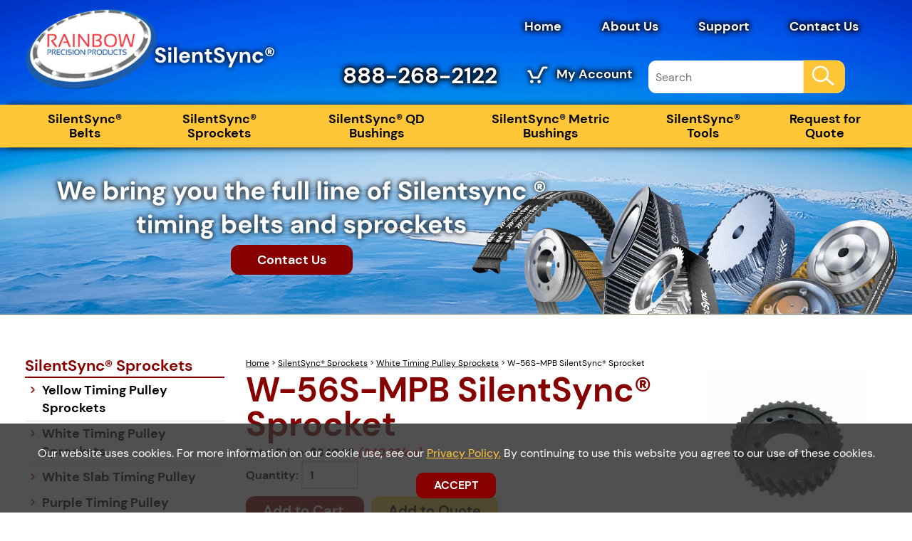

--- FILE ---
content_type: text/html; charset=UTF-8
request_url: https://www.silentsync.com/w-56s-mpb-silentsync-sprocket-p-281.html
body_size: 268332
content:

<!DOCTYPE html>
<html dir="ltr" lang="en">
<head>
	 <meta http-equiv="Content-Type" content="text/html; charset=utf-8" />
 <title>W-56S-MPB SilentSync® Sprocket | Rainbow Precision Silent Sync</title>
 <meta name="Description" content="W-56S-MPB SilentSync® Sprocket" />
 <meta name="Keywords" content="" />
 <meta name="robots" content="noodp" />
 <meta name="slurp" content="noydir" />
 <link rel="canonical" href="https://www.silentsync.com/w-56s-mpb-silentsync-sprocket-p-281.html" />
<meta property="og:site_name" content="Rainbow Precision Products - SilentSync" />
<meta property="og:locale" content="" />
<meta property="og:type" content="product" />
<meta property="og:title" content="W-56S-MPB SilentSync® Sprocket" />
<meta property="og:description" content="" />
<meta property="og:image" content="https://www.silentsync.com/images/products/silentsync_sprocket_bushing_type_small.jpg" />
<meta property="og:url" content="https://www.silentsync.com/w-56s-mpb-silentsync-sprocket-p-281.html" />
<meta property="og:price" content="$340.230" />
<meta property="og:currency" content="USD" />
<meta property="og:availability" content="instock" />
 	<meta http-equiv="X-UA-Compatible" content="IE=edge">
	<meta name="format-detection" content="telephone=no">
	<meta name="viewport" content="width=device-width, initial-scale=1">
	<base href="https://www.silentsync.com/"/>
	
	<!-- Links -->
	<!-- Bootstrap - include this even if it's not a responsive cart -->
	
	<!-- BOF head -->
	<script>
		var productIsParent = false;
		var curQty = 1;
		var qtyPts = 1;
		var pbVals = new Array();
		var priceEach_label = 'Price Each: ';
		var priceSpecial_label = 'Special Price: ';
		var priceTotal_label = 'Total Price: ';
		var priceDecimals = 3;
		calcPrice = true	</script>
<!-- EOF head -->


		
		<script>
			(function (i, s, o, g, r, a, m) {
				i['GoogleAnalyticsObject'] = r;
				i[r] = i[r] || function () {
					(i[r].q = i[r].q || []).push(arguments)
				}, i[r].l = 1 * new Date();
				a = s.createElement(o),
					m = s.getElementsByTagName(o)[0];
				a.async = 1;
				a.src = g;
				m.parentNode.insertBefore(a, m)
			})(window, document, 'script', '//www.google-analytics.com/analytics.js', 'ga');

			ga('create', "UA-154238893-", 'auto');
			ga('send', 'pageview');

		</script>
		<script>
		var BASE_HREF = 'https://www.silentsync.com/';
		var floatHead = false;
		var DEBUG_LVL = 0;
		var MENU_DELAY = 250;
				mobileLocalLeft = true;
		var listingAboveContent = false;
		customTabsEnabled = false;
		var autocomplete = true;
		var calcPrice;
        var squareApplicationId = "";
        var squareLocationId = "";
	</script>
        <link rel="apple-touch-icon" sizes="180x180" href="apple-touch-icon.png">
    <link rel="icon" type="image/png" sizes="32x32" href="favicon-32x32.png">
    <link rel="icon" type="image/png" sizes="16x16" href="favicon-16x16.png">
    <link rel="manifest" href="site.webmanifest">
    <link rel="mask-icon" href="safari-pinned-tab.svg" color="#5bbad5">
    <meta name="msapplication-TileColor" content="#da532c">
    <meta name="theme-color" content="#ffffff">

    <meta name="google-site-verification" content="HaOLUDQF78_MaoEG1RP4IqI9QkOZEi-cdbwFH4bmg7s" />

   <style>html{font-family:sans-serif;-ms-text-size-adjust:100%;-webkit-text-size-adjust:100%}body{margin:0}article,aside,details,figcaption,figure,footer,header,hgroup,main,menu,nav,section,summary{display:block}audio,canvas,progress,video{display:inline-block;vertical-align:baseline}audio:not([controls]){display:none;height:0}[hidden],template{display:none}a{background-color:transparent}a:active,a:hover{outline:0}abbr[title]{border-bottom:none;text-decoration:underline;text-decoration:underline dotted}b,strong{font-weight:700}dfn{font-style:italic}h1{font-size:2em;margin:.67em 0}mark{background:#ff0;color:#000}small{font-size:80%}sub,sup{font-size:75%;line-height:0;position:relative;vertical-align:baseline}sup{top:-.5em}sub{bottom:-.25em}img{border:0}svg:not(:root){overflow:hidden}figure{margin:1em 40px}hr{-webkit-box-sizing:content-box;-moz-box-sizing:content-box;box-sizing:content-box;height:0}pre{overflow:auto}code,kbd,pre,samp{font-family:monospace,monospace;font-size:1em}button,input,optgroup,select,textarea{color:inherit;font:inherit;margin:0}button{overflow:visible}button,select{text-transform:none}button,html input[type="button"],input[type="reset"],input[type="submit"]{-webkit-appearance:button;cursor:pointer}button[disabled],html input[disabled]{cursor:default}button::-moz-focus-inner,input::-moz-focus-inner{border:0;padding:0}input{line-height:normal}input[type="checkbox"],input[type="radio"]{-webkit-box-sizing:border-box;-moz-box-sizing:border-box;box-sizing:border-box;padding:0}input[type="number"]::-webkit-inner-spin-button,input[type="number"]::-webkit-outer-spin-button{height:auto}input[type="search"]{-webkit-appearance:textfield;-webkit-box-sizing:content-box;-moz-box-sizing:content-box;box-sizing:content-box}input[type="search"]::-webkit-search-cancel-button,input[type="search"]::-webkit-search-decoration{-webkit-appearance:none}fieldset{border:1px solid silver;margin:0 2px;padding:.35em .625em .75em}legend{border:0;padding:0}textarea{overflow:auto}optgroup{font-weight:700}table{border-collapse:collapse;border-spacing:0}td,th{padding:0}*{-webkit-box-sizing:border-box;-moz-box-sizing:border-box;box-sizing:border-box}*:before,*:after{-webkit-box-sizing:border-box;-moz-box-sizing:border-box;box-sizing:border-box}html{font-size:10px;-webkit-tap-highlight-color:rgba(0,0,0,0)}body{font-family:"Helvetica Neue",Helvetica,Arial,sans-serif;font-size:14px;line-height:1.42857143;color:#333;background-color:#fff}input,button,select,textarea{font-family:inherit;font-size:inherit;line-height:inherit}a{color:#337ab7;text-decoration:none}a:hover,a:focus{color:#23527c;text-decoration:underline}a:focus{outline:5px auto -webkit-focus-ring-color;outline-offset:-2px}figure{margin:0}img{vertical-align:middle}.img-responsive{display:block;max-width:100%;height:auto}.img-rounded{border-radius:6px}.img-thumbnail{padding:4px;line-height:1.42857143;background-color:#fff;border:1px solid #ddd;border-radius:4px;-webkit-transition:all .2s ease-in-out;-o-transition:all .2s ease-in-out;transition:all .2s ease-in-out;display:inline-block;max-width:100%;height:auto}.img-circle{border-radius:50%}hr{margin-top:20px;margin-bottom:20px;border:0;border-top:1px solid #eee}.sr-only{position:absolute;width:1px;height:1px;padding:0;margin:-1px;overflow:hidden;clip:rect(0,0,0,0);border:0}.sr-only-focusable:active,.sr-only-focusable:focus{position:static;width:auto;height:auto;margin:0;overflow:visible;clip:auto}[role="button"]{cursor:pointer}.container{padding-right:15px;padding-left:15px;margin-right:auto;margin-left:auto}@media (min-width:768px){.container{width:100%}}@media (min-width:1024px){.container{width:100%}}@media (min-width:1240px){.container{width:1240px}}.container-fluid{padding-right:15px;padding-left:15px;margin-right:auto;margin-left:auto}.row{margin-right:-15px;margin-left:-15px}.row-no-gutters{margin-right:0;margin-left:0}.row-no-gutters [class*="col-"]{padding-right:0;padding-left:0}.col-xs-1,.col-sm-1,.col-md-1,.col-lg-1,.col-xs-2,.col-sm-2,.col-md-2,.col-lg-2,.col-xs-3,.col-sm-3,.col-md-3,.col-lg-3,.col-xs-4,.col-sm-4,.col-md-4,.col-lg-4,.col-xs-5,.col-sm-5,.col-md-5,.col-lg-5,.col-xs-6,.col-sm-6,.col-md-6,.col-lg-6,.col-xs-7,.col-sm-7,.col-md-7,.col-lg-7,.col-xs-8,.col-sm-8,.col-md-8,.col-lg-8,.col-xs-9,.col-sm-9,.col-md-9,.col-lg-9,.col-xs-10,.col-sm-10,.col-md-10,.col-lg-10,.col-xs-11,.col-sm-11,.col-md-11,.col-lg-11,.col-xs-12,.col-sm-12,.col-md-12,.col-lg-12{position:relative;min-height:1px;padding-right:15px;padding-left:15px}.col-xs-1,.col-xs-2,.col-xs-3,.col-xs-4,.col-xs-5,.col-xs-6,.col-xs-7,.col-xs-8,.col-xs-9,.col-xs-10,.col-xs-11,.col-xs-12{float:left}.col-xs-12{width:100%}.col-xs-11{width:91.66666667%}.col-xs-10{width:83.33333333%}.col-xs-9{width:75%}.col-xs-8{width:66.66666667%}.col-xs-7{width:58.33333333%}.col-xs-6{width:50%}.col-xs-5{width:41.66666667%}.col-xs-4{width:33.33333333%}.col-xs-3{width:25%}.col-xs-2{width:16.66666667%}.col-xs-1{width:8.33333333%}.col-xs-pull-12{right:100%}.col-xs-pull-11{right:91.66666667%}.col-xs-pull-10{right:83.33333333%}.col-xs-pull-9{right:75%}.col-xs-pull-8{right:66.66666667%}.col-xs-pull-7{right:58.33333333%}.col-xs-pull-6{right:50%}.col-xs-pull-5{right:41.66666667%}.col-xs-pull-4{right:33.33333333%}.col-xs-pull-3{right:25%}.col-xs-pull-2{right:16.66666667%}.col-xs-pull-1{right:8.33333333%}.col-xs-pull-0{right:auto}.col-xs-push-12{left:100%}.col-xs-push-11{left:91.66666667%}.col-xs-push-10{left:83.33333333%}.col-xs-push-9{left:75%}.col-xs-push-8{left:66.66666667%}.col-xs-push-7{left:58.33333333%}.col-xs-push-6{left:50%}.col-xs-push-5{left:41.66666667%}.col-xs-push-4{left:33.33333333%}.col-xs-push-3{left:25%}.col-xs-push-2{left:16.66666667%}.col-xs-push-1{left:8.33333333%}.col-xs-push-0{left:auto}.col-xs-offset-12{margin-left:100%}.col-xs-offset-11{margin-left:91.66666667%}.col-xs-offset-10{margin-left:83.33333333%}.col-xs-offset-9{margin-left:75%}.col-xs-offset-8{margin-left:66.66666667%}.col-xs-offset-7{margin-left:58.33333333%}.col-xs-offset-6{margin-left:50%}.col-xs-offset-5{margin-left:41.66666667%}.col-xs-offset-4{margin-left:33.33333333%}.col-xs-offset-3{margin-left:25%}.col-xs-offset-2{margin-left:16.66666667%}.col-xs-offset-1{margin-left:8.33333333%}.col-xs-offset-0{margin-left:0}@media (min-width:768px){.col-sm-1,.col-sm-2,.col-sm-3,.col-sm-4,.col-sm-5,.col-sm-6,.col-sm-7,.col-sm-8,.col-sm-9,.col-sm-10,.col-sm-11,.col-sm-12{float:left}.col-sm-12{width:100%}.col-sm-11{width:91.66666667%}.col-sm-10{width:83.33333333%}.col-sm-9{width:75%}.col-sm-8{width:66.66666667%}.col-sm-7{width:58.33333333%}.col-sm-6{width:50%}.col-sm-5{width:41.66666667%}.col-sm-4{width:33.33333333%}.col-sm-3{width:25%}.col-sm-2{width:16.66666667%}.col-sm-1{width:8.33333333%}.col-sm-pull-12{right:100%}.col-sm-pull-11{right:91.66666667%}.col-sm-pull-10{right:83.33333333%}.col-sm-pull-9{right:75%}.col-sm-pull-8{right:66.66666667%}.col-sm-pull-7{right:58.33333333%}.col-sm-pull-6{right:50%}.col-sm-pull-5{right:41.66666667%}.col-sm-pull-4{right:33.33333333%}.col-sm-pull-3{right:25%}.col-sm-pull-2{right:16.66666667%}.col-sm-pull-1{right:8.33333333%}.col-sm-pull-0{right:auto}.col-sm-push-12{left:100%}.col-sm-push-11{left:91.66666667%}.col-sm-push-10{left:83.33333333%}.col-sm-push-9{left:75%}.col-sm-push-8{left:66.66666667%}.col-sm-push-7{left:58.33333333%}.col-sm-push-6{left:50%}.col-sm-push-5{left:41.66666667%}.col-sm-push-4{left:33.33333333%}.col-sm-push-3{left:25%}.col-sm-push-2{left:16.66666667%}.col-sm-push-1{left:8.33333333%}.col-sm-push-0{left:auto}.col-sm-offset-12{margin-left:100%}.col-sm-offset-11{margin-left:91.66666667%}.col-sm-offset-10{margin-left:83.33333333%}.col-sm-offset-9{margin-left:75%}.col-sm-offset-8{margin-left:66.66666667%}.col-sm-offset-7{margin-left:58.33333333%}.col-sm-offset-6{margin-left:50%}.col-sm-offset-5{margin-left:41.66666667%}.col-sm-offset-4{margin-left:33.33333333%}.col-sm-offset-3{margin-left:25%}.col-sm-offset-2{margin-left:16.66666667%}.col-sm-offset-1{margin-left:8.33333333%}.col-sm-offset-0{margin-left:0}}@media (min-width:1024px){.col-md-1,.col-md-2,.col-md-3,.col-md-4,.col-md-5,.col-md-6,.col-md-7,.col-md-8,.col-md-9,.col-md-10,.col-md-11,.col-md-12{float:left}.col-md-12{width:100%}.col-md-11{width:91.66666667%}.col-md-10{width:83.33333333%}.col-md-9{width:75%}.col-md-8{width:66.66666667%}.col-md-7{width:58.33333333%}.col-md-6{width:50%}.col-md-5{width:41.66666667%}.col-md-4{width:33.33333333%}.col-md-3{width:25%}.col-md-2{width:16.66666667%}.col-md-1{width:8.33333333%}.col-md-pull-12{right:100%}.col-md-pull-11{right:91.66666667%}.col-md-pull-10{right:83.33333333%}.col-md-pull-9{right:75%}.col-md-pull-8{right:66.66666667%}.col-md-pull-7{right:58.33333333%}.col-md-pull-6{right:50%}.col-md-pull-5{right:41.66666667%}.col-md-pull-4{right:33.33333333%}.col-md-pull-3{right:25%}.col-md-pull-2{right:16.66666667%}.col-md-pull-1{right:8.33333333%}.col-md-pull-0{right:auto}.col-md-push-12{left:100%}.col-md-push-11{left:91.66666667%}.col-md-push-10{left:83.33333333%}.col-md-push-9{left:75%}.col-md-push-8{left:66.66666667%}.col-md-push-7{left:58.33333333%}.col-md-push-6{left:50%}.col-md-push-5{left:41.66666667%}.col-md-push-4{left:33.33333333%}.col-md-push-3{left:25%}.col-md-push-2{left:16.66666667%}.col-md-push-1{left:8.33333333%}.col-md-push-0{left:auto}.col-md-offset-12{margin-left:100%}.col-md-offset-11{margin-left:91.66666667%}.col-md-offset-10{margin-left:83.33333333%}.col-md-offset-9{margin-left:75%}.col-md-offset-8{margin-left:66.66666667%}.col-md-offset-7{margin-left:58.33333333%}.col-md-offset-6{margin-left:50%}.col-md-offset-5{margin-left:41.66666667%}.col-md-offset-4{margin-left:33.33333333%}.col-md-offset-3{margin-left:25%}.col-md-offset-2{margin-left:16.66666667%}.col-md-offset-1{margin-left:8.33333333%}.col-md-offset-0{margin-left:0}}@media (min-width:1240px){.col-lg-1,.col-lg-2,.col-lg-3,.col-lg-4,.col-lg-5,.col-lg-6,.col-lg-7,.col-lg-8,.col-lg-9,.col-lg-10,.col-lg-11,.col-lg-12{float:left}.col-lg-12{width:100%}.col-lg-11{width:91.66666667%}.col-lg-10{width:83.33333333%}.col-lg-9{width:75%}.col-lg-8{width:66.66666667%}.col-lg-7{width:58.33333333%}.col-lg-6{width:50%}.col-lg-5{width:41.66666667%}.col-lg-4{width:33.33333333%}.col-lg-3{width:25%}.col-lg-2{width:16.66666667%}.col-lg-1{width:8.33333333%}.col-lg-pull-12{right:100%}.col-lg-pull-11{right:91.66666667%}.col-lg-pull-10{right:83.33333333%}.col-lg-pull-9{right:75%}.col-lg-pull-8{right:66.66666667%}.col-lg-pull-7{right:58.33333333%}.col-lg-pull-6{right:50%}.col-lg-pull-5{right:41.66666667%}.col-lg-pull-4{right:33.33333333%}.col-lg-pull-3{right:25%}.col-lg-pull-2{right:16.66666667%}.col-lg-pull-1{right:8.33333333%}.col-lg-pull-0{right:auto}.col-lg-push-12{left:100%}.col-lg-push-11{left:91.66666667%}.col-lg-push-10{left:83.33333333%}.col-lg-push-9{left:75%}.col-lg-push-8{left:66.66666667%}.col-lg-push-7{left:58.33333333%}.col-lg-push-6{left:50%}.col-lg-push-5{left:41.66666667%}.col-lg-push-4{left:33.33333333%}.col-lg-push-3{left:25%}.col-lg-push-2{left:16.66666667%}.col-lg-push-1{left:8.33333333%}.col-lg-push-0{left:auto}.col-lg-offset-12{margin-left:100%}.col-lg-offset-11{margin-left:91.66666667%}.col-lg-offset-10{margin-left:83.33333333%}.col-lg-offset-9{margin-left:75%}.col-lg-offset-8{margin-left:66.66666667%}.col-lg-offset-7{margin-left:58.33333333%}.col-lg-offset-6{margin-left:50%}.col-lg-offset-5{margin-left:41.66666667%}.col-lg-offset-4{margin-left:33.33333333%}.col-lg-offset-3{margin-left:25%}.col-lg-offset-2{margin-left:16.66666667%}.col-lg-offset-1{margin-left:8.33333333%}.col-lg-offset-0{margin-left:0}}table{background-color:transparent}table col[class*="col-"]{position:static;display:table-column;float:none}table td[class*="col-"],table th[class*="col-"]{position:static;display:table-cell;float:none}caption{padding-top:8px;padding-bottom:8px;color:#777;text-align:left}th{text-align:left}.table{width:100%;max-width:100%;margin-bottom:20px}.table>thead>tr>th,.table>tbody>tr>th,.table>tfoot>tr>th,.table>thead>tr>td,.table>tbody>tr>td,.table>tfoot>tr>td{padding:8px;line-height:1.42857143;vertical-align:top;border-top:1px solid #ddd}.table>thead>tr>th{vertical-align:bottom;border-bottom:2px solid #ddd}.table>caption+thead>tr:first-child>th,.table>colgroup+thead>tr:first-child>th,.table>thead:first-child>tr:first-child>th,.table>caption+thead>tr:first-child>td,.table>colgroup+thead>tr:first-child>td,.table>thead:first-child>tr:first-child>td{border-top:0}.table>tbody+tbody{border-top:2px solid #ddd}.table .table{background-color:#fff}.table-condensed>thead>tr>th,.table-condensed>tbody>tr>th,.table-condensed>tfoot>tr>th,.table-condensed>thead>tr>td,.table-condensed>tbody>tr>td,.table-condensed>tfoot>tr>td{padding:5px}.table-bordered{border:1px solid #ddd}.table-bordered>thead>tr>th,.table-bordered>tbody>tr>th,.table-bordered>tfoot>tr>th,.table-bordered>thead>tr>td,.table-bordered>tbody>tr>td,.table-bordered>tfoot>tr>td{border:1px solid #ddd}.table-bordered>thead>tr>th,.table-bordered>thead>tr>td{border-bottom-width:2px}.table-striped>tbody>tr:nth-of-type(odd){background-color:#f9f9f9}.table-hover>tbody>tr:hover{background-color:#f5f5f5}.table>thead>tr>td.active,.table>tbody>tr>td.active,.table>tfoot>tr>td.active,.table>thead>tr>th.active,.table>tbody>tr>th.active,.table>tfoot>tr>th.active,.table>thead>tr.active>td,.table>tbody>tr.active>td,.table>tfoot>tr.active>td,.table>thead>tr.active>th,.table>tbody>tr.active>th,.table>tfoot>tr.active>th{background-color:#f5f5f5}.table-hover>tbody>tr>td.active:hover,.table-hover>tbody>tr>th.active:hover,.table-hover>tbody>tr.active:hover>td,.table-hover>tbody>tr:hover>.active,.table-hover>tbody>tr.active:hover>th{background-color:#e8e8e8}.table>thead>tr>td.success,.table>tbody>tr>td.success,.table>tfoot>tr>td.success,.table>thead>tr>th.success,.table>tbody>tr>th.success,.table>tfoot>tr>th.success,.table>thead>tr.success>td,.table>tbody>tr.success>td,.table>tfoot>tr.success>td,.table>thead>tr.success>th,.table>tbody>tr.success>th,.table>tfoot>tr.success>th{background-color:#dff0d8}.table-hover>tbody>tr>td.success:hover,.table-hover>tbody>tr>th.success:hover,.table-hover>tbody>tr.success:hover>td,.table-hover>tbody>tr:hover>.success,.table-hover>tbody>tr.success:hover>th{background-color:#d0e9c6}.table>thead>tr>td.info,.table>tbody>tr>td.info,.table>tfoot>tr>td.info,.table>thead>tr>th.info,.table>tbody>tr>th.info,.table>tfoot>tr>th.info,.table>thead>tr.info>td,.table>tbody>tr.info>td,.table>tfoot>tr.info>td,.table>thead>tr.info>th,.table>tbody>tr.info>th,.table>tfoot>tr.info>th{background-color:#d9edf7}.table-hover>tbody>tr>td.info:hover,.table-hover>tbody>tr>th.info:hover,.table-hover>tbody>tr.info:hover>td,.table-hover>tbody>tr:hover>.info,.table-hover>tbody>tr.info:hover>th{background-color:#c4e3f3}.table>thead>tr>td.warning,.table>tbody>tr>td.warning,.table>tfoot>tr>td.warning,.table>thead>tr>th.warning,.table>tbody>tr>th.warning,.table>tfoot>tr>th.warning,.table>thead>tr.warning>td,.table>tbody>tr.warning>td,.table>tfoot>tr.warning>td,.table>thead>tr.warning>th,.table>tbody>tr.warning>th,.table>tfoot>tr.warning>th{background-color:#fcf8e3}.table-hover>tbody>tr>td.warning:hover,.table-hover>tbody>tr>th.warning:hover,.table-hover>tbody>tr.warning:hover>td,.table-hover>tbody>tr:hover>.warning,.table-hover>tbody>tr.warning:hover>th{background-color:#faf2cc}.table>thead>tr>td.danger,.table>tbody>tr>td.danger,.table>tfoot>tr>td.danger,.table>thead>tr>th.danger,.table>tbody>tr>th.danger,.table>tfoot>tr>th.danger,.table>thead>tr.danger>td,.table>tbody>tr.danger>td,.table>tfoot>tr.danger>td,.table>thead>tr.danger>th,.table>tbody>tr.danger>th,.table>tfoot>tr.danger>th{background-color:#f2dede}.table-hover>tbody>tr>td.danger:hover,.table-hover>tbody>tr>th.danger:hover,.table-hover>tbody>tr.danger:hover>td,.table-hover>tbody>tr:hover>.danger,.table-hover>tbody>tr.danger:hover>th{background-color:#ebcccc}.table-responsive{min-height:.01%;overflow-x:auto}@media screen and (max-width:767px){.table-responsive{width:100%;margin-bottom:15px;overflow-y:hidden;-ms-overflow-style:-ms-autohiding-scrollbar;border:1px solid #ddd}.table-responsive>.table{margin-bottom:0}.table-responsive>.table>thead>tr>th,.table-responsive>.table>tbody>tr>th,.table-responsive>.table>tfoot>tr>th,.table-responsive>.table>thead>tr>td,.table-responsive>.table>tbody>tr>td,.table-responsive>.table>tfoot>tr>td{white-space:nowrap}.table-responsive>.table-bordered{border:0}.table-responsive>.table-bordered>thead>tr>th:first-child,.table-responsive>.table-bordered>tbody>tr>th:first-child,.table-responsive>.table-bordered>tfoot>tr>th:first-child,.table-responsive>.table-bordered>thead>tr>td:first-child,.table-responsive>.table-bordered>tbody>tr>td:first-child,.table-responsive>.table-bordered>tfoot>tr>td:first-child{border-left:0}.table-responsive>.table-bordered>thead>tr>th:last-child,.table-responsive>.table-bordered>tbody>tr>th:last-child,.table-responsive>.table-bordered>tfoot>tr>th:last-child,.table-responsive>.table-bordered>thead>tr>td:last-child,.table-responsive>.table-bordered>tbody>tr>td:last-child,.table-responsive>.table-bordered>tfoot>tr>td:last-child{border-right:0}.table-responsive>.table-bordered>tbody>tr:last-child>th,.table-responsive>.table-bordered>tfoot>tr:last-child>th,.table-responsive>.table-bordered>tbody>tr:last-child>td,.table-responsive>.table-bordered>tfoot>tr:last-child>td{border-bottom:0}}.btn{display:inline-block;margin-bottom:0;font-weight:400;text-align:center;white-space:nowrap;vertical-align:middle;-ms-touch-action:manipulation;touch-action:manipulation;cursor:pointer;background-image:none;border:1px solid transparent;padding:6px 12px;font-size:14px;line-height:1.42857143;border-radius:4px;-webkit-user-select:none;-moz-user-select:none;-ms-user-select:none;user-select:none}.btn:focus,.btn:active:focus,.btn.active:focus,.btn.focus,.btn:active.focus,.btn.active.focus{outline:5px auto -webkit-focus-ring-color;outline-offset:-2px}.btn:hover,.btn:focus,.btn.focus{color:#333;text-decoration:none}.btn:active,.btn.active{background-image:none;outline:0;-webkit-box-shadow:inset 0 3px 5px rgba(0,0,0,.125);box-shadow:inset 0 3px 5px rgba(0,0,0,.125)}.btn.disabled,.btn[disabled],fieldset[disabled] .btn{cursor:not-allowed;filter:alpha(opacity=65);opacity:.65;-webkit-box-shadow:none;box-shadow:none}a.btn.disabled,fieldset[disabled] a.btn{pointer-events:none}.btn-default{color:#333;background-color:#fff;border-color:#ccc}.btn-default:focus,.btn-default.focus{color:#333;background-color:#e6e6e6;border-color:#8c8c8c}.btn-default:hover{color:#333;background-color:#e6e6e6;border-color:#adadad}.btn-default:active,.btn-default.active,.open>.dropdown-toggle.btn-default{color:#333;background-color:#e6e6e6;background-image:none;border-color:#adadad}.btn-default:active:hover,.btn-default.active:hover,.open>.dropdown-toggle.btn-default:hover,.btn-default:active:focus,.btn-default.active:focus,.open>.dropdown-toggle.btn-default:focus,.btn-default:active.focus,.btn-default.active.focus,.open>.dropdown-toggle.btn-default.focus{color:#333;background-color:#d4d4d4;border-color:#8c8c8c}.btn-default.disabled:hover,.btn-default[disabled]:hover,fieldset[disabled] .btn-default:hover,.btn-default.disabled:focus,.btn-default[disabled]:focus,fieldset[disabled] .btn-default:focus,.btn-default.disabled.focus,.btn-default[disabled].focus,fieldset[disabled] .btn-default.focus{background-color:#fff;border-color:#ccc}.btn-default .badge{color:#fff;background-color:#333}.btn-primary{color:#fff;background-color:#337ab7;border-color:#2e6da4}.btn-primary:focus,.btn-primary.focus{color:#fff;background-color:#286090;border-color:#122b40}.btn-primary:hover{color:#fff;background-color:#286090;border-color:#204d74}.btn-primary:active,.btn-primary.active,.open>.dropdown-toggle.btn-primary{color:#fff;background-color:#286090;background-image:none;border-color:#204d74}.btn-primary:active:hover,.btn-primary.active:hover,.open>.dropdown-toggle.btn-primary:hover,.btn-primary:active:focus,.btn-primary.active:focus,.open>.dropdown-toggle.btn-primary:focus,.btn-primary:active.focus,.btn-primary.active.focus,.open>.dropdown-toggle.btn-primary.focus{color:#fff;background-color:#204d74;border-color:#122b40}.btn-primary.disabled:hover,.btn-primary[disabled]:hover,fieldset[disabled] .btn-primary:hover,.btn-primary.disabled:focus,.btn-primary[disabled]:focus,fieldset[disabled] .btn-primary:focus,.btn-primary.disabled.focus,.btn-primary[disabled].focus,fieldset[disabled] .btn-primary.focus{background-color:#337ab7;border-color:#2e6da4}.btn-primary .badge{color:#337ab7;background-color:#fff}.btn-success{color:#fff;background-color:#5cb85c;border-color:#4cae4c}.btn-success:focus,.btn-success.focus{color:#fff;background-color:#449d44;border-color:#255625}.btn-success:hover{color:#fff;background-color:#449d44;border-color:#398439}.btn-success:active,.btn-success.active,.open>.dropdown-toggle.btn-success{color:#fff;background-color:#449d44;background-image:none;border-color:#398439}.btn-success:active:hover,.btn-success.active:hover,.open>.dropdown-toggle.btn-success:hover,.btn-success:active:focus,.btn-success.active:focus,.open>.dropdown-toggle.btn-success:focus,.btn-success:active.focus,.btn-success.active.focus,.open>.dropdown-toggle.btn-success.focus{color:#fff;background-color:#398439;border-color:#255625}.btn-success.disabled:hover,.btn-success[disabled]:hover,fieldset[disabled] .btn-success:hover,.btn-success.disabled:focus,.btn-success[disabled]:focus,fieldset[disabled] .btn-success:focus,.btn-success.disabled.focus,.btn-success[disabled].focus,fieldset[disabled] .btn-success.focus{background-color:#5cb85c;border-color:#4cae4c}.btn-success .badge{color:#5cb85c;background-color:#fff}.btn-info{color:#fff;background-color:#5bc0de;border-color:#46b8da}.btn-info:focus,.btn-info.focus{color:#fff;background-color:#31b0d5;border-color:#1b6d85}.btn-info:hover{color:#fff;background-color:#31b0d5;border-color:#269abc}.btn-info:active,.btn-info.active,.open>.dropdown-toggle.btn-info{color:#fff;background-color:#31b0d5;background-image:none;border-color:#269abc}.btn-info:active:hover,.btn-info.active:hover,.open>.dropdown-toggle.btn-info:hover,.btn-info:active:focus,.btn-info.active:focus,.open>.dropdown-toggle.btn-info:focus,.btn-info:active.focus,.btn-info.active.focus,.open>.dropdown-toggle.btn-info.focus{color:#fff;background-color:#269abc;border-color:#1b6d85}.btn-info.disabled:hover,.btn-info[disabled]:hover,fieldset[disabled] .btn-info:hover,.btn-info.disabled:focus,.btn-info[disabled]:focus,fieldset[disabled] .btn-info:focus,.btn-info.disabled.focus,.btn-info[disabled].focus,fieldset[disabled] .btn-info.focus{background-color:#5bc0de;border-color:#46b8da}.btn-info .badge{color:#5bc0de;background-color:#fff}.btn-warning{color:#fff;background-color:#f0ad4e;border-color:#eea236}.btn-warning:focus,.btn-warning.focus{color:#fff;background-color:#ec971f;border-color:#985f0d}.btn-warning:hover{color:#fff;background-color:#ec971f;border-color:#d58512}.btn-warning:active,.btn-warning.active,.open>.dropdown-toggle.btn-warning{color:#fff;background-color:#ec971f;background-image:none;border-color:#d58512}.btn-warning:active:hover,.btn-warning.active:hover,.open>.dropdown-toggle.btn-warning:hover,.btn-warning:active:focus,.btn-warning.active:focus,.open>.dropdown-toggle.btn-warning:focus,.btn-warning:active.focus,.btn-warning.active.focus,.open>.dropdown-toggle.btn-warning.focus{color:#fff;background-color:#d58512;border-color:#985f0d}.btn-warning.disabled:hover,.btn-warning[disabled]:hover,fieldset[disabled] .btn-warning:hover,.btn-warning.disabled:focus,.btn-warning[disabled]:focus,fieldset[disabled] .btn-warning:focus,.btn-warning.disabled.focus,.btn-warning[disabled].focus,fieldset[disabled] .btn-warning.focus{background-color:#f0ad4e;border-color:#eea236}.btn-warning .badge{color:#f0ad4e;background-color:#fff}.btn-danger{color:#fff;background-color:#d9534f;border-color:#d43f3a}.btn-danger:focus,.btn-danger.focus{color:#fff;background-color:#c9302c;border-color:#761c19}.btn-danger:hover{color:#fff;background-color:#c9302c;border-color:#ac2925}.btn-danger:active,.btn-danger.active,.open>.dropdown-toggle.btn-danger{color:#fff;background-color:#c9302c;background-image:none;border-color:#ac2925}.btn-danger:active:hover,.btn-danger.active:hover,.open>.dropdown-toggle.btn-danger:hover,.btn-danger:active:focus,.btn-danger.active:focus,.open>.dropdown-toggle.btn-danger:focus,.btn-danger:active.focus,.btn-danger.active.focus,.open>.dropdown-toggle.btn-danger.focus{color:#fff;background-color:#ac2925;border-color:#761c19}.btn-danger.disabled:hover,.btn-danger[disabled]:hover,fieldset[disabled] .btn-danger:hover,.btn-danger.disabled:focus,.btn-danger[disabled]:focus,fieldset[disabled] .btn-danger:focus,.btn-danger.disabled.focus,.btn-danger[disabled].focus,fieldset[disabled] .btn-danger.focus{background-color:#d9534f;border-color:#d43f3a}.btn-danger .badge{color:#d9534f;background-color:#fff}.btn-link{font-weight:400;color:#337ab7;border-radius:0}.btn-link,.btn-link:active,.btn-link.active,.btn-link[disabled],fieldset[disabled] .btn-link{background-color:transparent;-webkit-box-shadow:none;box-shadow:none}.btn-link,.btn-link:hover,.btn-link:focus,.btn-link:active{border-color:transparent}.btn-link:hover,.btn-link:focus{color:#23527c;text-decoration:underline;background-color:transparent}.btn-link[disabled]:hover,fieldset[disabled] .btn-link:hover,.btn-link[disabled]:focus,fieldset[disabled] .btn-link:focus{color:#777;text-decoration:none}.btn-lg{padding:10px 16px;font-size:18px;line-height:1.3333333;border-radius:6px}.btn-sm{padding:5px 10px;font-size:12px;line-height:1.5;border-radius:3px}.btn-xs{padding:1px 5px;font-size:12px;line-height:1.5;border-radius:3px}.btn-block{display:block;width:100%}.btn-block+.btn-block{margin-top:5px}input[type="submit"].btn-block,input[type="reset"].btn-block,input[type="button"].btn-block{width:100%}.embed-responsive{position:relative;display:block;height:0;padding:0;overflow:hidden}.embed-responsive .embed-responsive-item,.embed-responsive iframe,.embed-responsive embed,.embed-responsive object,.embed-responsive video{position:absolute;top:0;bottom:0;left:0;width:100%;height:100%;border:0}.embed-responsive-16by9{padding-bottom:56.25%}.embed-responsive-4by3{padding-bottom:75%}.clearfix:before,.clearfix:after,.container:before,.container:after,.container-fluid:before,.container-fluid:after,.row:before,.row:after{display:table;content:" "}.clearfix:after,.container:after,.container-fluid:after,.row:after{clear:both}.center-block{display:block;margin-right:auto;margin-left:auto}.pull-right{float:right!important}.pull-left{float:left!important}.hide{display:none!important}.show{display:block!important}.invisible{visibility:hidden}.text-hide{font:0/0 a;color:transparent;text-shadow:none;background-color:transparent;border:0}.hidden{display:none!important}.affix{position:fixed}@-ms-viewport{width:device-width}.visible-xs,.visible-sm,.visible-md,.visible-lg{display:none!important}.visible-xs-block,.visible-xs-inline,.visible-xs-inline-block,.visible-sm-block,.visible-sm-inline,.visible-sm-inline-block,.visible-md-block,.visible-md-inline,.visible-md-inline-block,.visible-lg-block,.visible-lg-inline,.visible-lg-inline-block{display:none!important}@media (max-width:767px){.visible-xs{display:block!important}table.visible-xs{display:table!important}tr.visible-xs{display:table-row!important}th.visible-xs,td.visible-xs{display:table-cell!important}}@media (max-width:767px){.visible-xs-block{display:block!important}}@media (max-width:767px){.visible-xs-inline{display:inline!important}}@media (max-width:767px){.visible-xs-inline-block{display:inline-block!important}}@media (min-width:768px) and (max-width:1023px){.visible-sm{display:block!important}table.visible-sm{display:table!important}tr.visible-sm{display:table-row!important}th.visible-sm,td.visible-sm{display:table-cell!important}}@media (min-width:768px) and (max-width:1023px){.visible-sm-block{display:block!important}}@media (min-width:768px) and (max-width:1023px){.visible-sm-inline{display:inline!important}}@media (min-width:768px) and (max-width:1023px){.visible-sm-inline-block{display:inline-block!important}}@media (min-width:1024px) and (max-width:1239px){.visible-md{display:block!important}table.visible-md{display:table!important}tr.visible-md{display:table-row!important}th.visible-md,td.visible-md{display:table-cell!important}}@media (min-width:1024px) and (max-width:1239px){.visible-md-block{display:block!important}}@media (min-width:1024px) and (max-width:1239px){.visible-md-inline{display:inline!important}}@media (min-width:1024px) and (max-width:1239px){.visible-md-inline-block{display:inline-block!important}}@media (min-width:1240px){.visible-lg{display:block!important}table.visible-lg{display:table!important}tr.visible-lg{display:table-row!important}th.visible-lg,td.visible-lg{display:table-cell!important}}@media (min-width:1240px){.visible-lg-block{display:block!important}}@media (min-width:1240px){.visible-lg-inline{display:inline!important}}@media (min-width:1240px){.visible-lg-inline-block{display:inline-block!important}}@media (max-width:767px){.hidden-xs{display:none!important}}@media (min-width:768px) and (max-width:1023px){.hidden-sm{display:none!important}}@media (min-width:1024px) and (max-width:1239px){.hidden-md{display:none!important}}@media (min-width:1240px){.hidden-lg{display:none!important}}.visible-print{display:none!important}@media print{.visible-print{display:block!important}table.visible-print{display:table!important}tr.visible-print{display:table-row!important}th.visible-print,td.visible-print{display:table-cell!important}}.visible-print-block{display:none!important}@media print{.visible-print-block{display:block!important}}.visible-print-inline{display:none!important}@media print{.visible-print-inline{display:inline!important}}.visible-print-inline-block{display:none!important}@media print{.visible-print-inline-block{display:inline-block!important}}@media print{.hidden-print{display:none!important}}.ui-helper-hidden{display:none}.ui-helper-hidden-accessible{border:0;clip:rect(0 0 0 0);height:1px;margin:-1px;overflow:hidden;padding:0;position:absolute;width:1px}.ui-helper-reset{margin:0;padding:0;border:0;outline:0;line-height:1.3;text-decoration:none;font-size:100%;list-style:none}.ui-helper-clearfix:before,.ui-helper-clearfix:after{content:"";display:table;border-collapse:collapse}.ui-helper-clearfix:after{clear:both}.ui-helper-zfix{width:100%;height:100%;top:0;left:0;position:absolute;opacity:0;filter:Alpha(Opacity=0)}.ui-front{z-index:100}.ui-state-disabled{cursor:default!important;pointer-events:none}.ui-icon{display:inline-block;vertical-align:middle;margin-top:-.25em;position:relative;text-indent:-99999px;overflow:hidden;background-repeat:no-repeat}.ui-widget-icon-block{left:50%;margin-left:-8px;display:block}.ui-widget-overlay{position:fixed;top:0;left:0;width:100%;height:100%}.ui-accordion .ui-accordion-header{display:block;cursor:pointer;position:relative;margin:2px 0 0 0;padding:.5em .5em .5em .7em;font-size:100%}.ui-accordion .ui-accordion-content{padding:1em 2.2em;border-top:0;overflow:auto}.ui-autocomplete{position:absolute;top:0;left:0;cursor:default}.ui-menu{list-style:none;padding:0;margin:0;display:block;outline:0}.ui-menu .ui-menu{position:absolute}.ui-menu .ui-menu-item{margin:0;cursor:pointer}.ui-menu .ui-menu-item-wrapper{position:relative;padding:3px 1em 3px .4em}.ui-menu .ui-menu-divider{margin:5px 0;height:0;font-size:0;line-height:0;border-width:1px 0 0 0}.ui-menu .ui-state-focus,.ui-menu .ui-state-active{margin:-1px}.ui-menu-icons{position:relative}.ui-menu-icons .ui-menu-item-wrapper{padding-left:2em}.ui-menu .ui-icon{position:absolute;top:0;bottom:0;left:.2em;margin:auto 0}.ui-menu .ui-menu-icon{left:auto;right:0}.ui-button{padding:.4em 1em;display:inline-block;position:relative;line-height:normal;margin-right:.1em;cursor:pointer;vertical-align:middle;text-align:center;-webkit-user-select:none;-moz-user-select:none;-ms-user-select:none;user-select:none;overflow:visible}.ui-button,.ui-button:link,.ui-button:visited,.ui-button:hover,.ui-button:active{text-decoration:none}.ui-button-icon-only{width:2em;box-sizing:border-box;text-indent:-9999px;white-space:nowrap}input.ui-button.ui-button-icon-only{text-indent:0}.ui-button-icon-only .ui-icon{position:absolute;top:50%;left:50%;margin-top:-8px;margin-left:-8px}.ui-button.ui-icon-notext .ui-icon{padding:0;width:2.1em;height:2.1em;text-indent:-9999px;white-space:nowrap}input.ui-button.ui-icon-notext .ui-icon{width:auto;height:auto;text-indent:0;white-space:normal;padding:.4em 1em}input.ui-button::-moz-focus-inner,button.ui-button::-moz-focus-inner{border:0;padding:0}.ui-controlgroup{vertical-align:middle;display:inline-block}.ui-controlgroup>.ui-controlgroup-item{float:left;margin-left:0;margin-right:0}.ui-controlgroup>.ui-controlgroup-item:focus,.ui-controlgroup>.ui-controlgroup-item.ui-visual-focus{z-index:9999}.ui-controlgroup-vertical>.ui-controlgroup-item{display:block;float:none;width:100%;margin-top:0;margin-bottom:0;text-align:left}.ui-controlgroup-vertical .ui-controlgroup-item{box-sizing:border-box}.ui-controlgroup .ui-controlgroup-label{padding:.4em 1em}.ui-controlgroup .ui-controlgroup-label span{font-size:80%}.ui-controlgroup-horizontal .ui-controlgroup-label + .ui-controlgroup-item{border-left:none}.ui-controlgroup-vertical .ui-controlgroup-label + .ui-controlgroup-item{border-top:none}.ui-controlgroup-horizontal .ui-controlgroup-label.ui-widget-content{border-right:none}.ui-controlgroup-vertical .ui-controlgroup-label.ui-widget-content{border-bottom:none}.ui-controlgroup-vertical .ui-spinner-input{width:75%;width:calc(100% - 2.4em)}.ui-controlgroup-vertical .ui-spinner .ui-spinner-up{border-top-style:solid}.ui-checkboxradio-label .ui-icon-background{box-shadow:inset 1px 1px 1px #ccc;border-radius:.12em;border:none}.ui-checkboxradio-radio-label .ui-icon-background{width:16px;height:16px;border-radius:1em;overflow:visible;border:none}.ui-checkboxradio-radio-label.ui-checkboxradio-checked .ui-icon,.ui-checkboxradio-radio-label.ui-checkboxradio-checked:hover .ui-icon{background-image:none;width:8px;height:8px;border-width:4px;border-style:solid}.ui-checkboxradio-disabled{pointer-events:none}.ui-datepicker{width:17em;padding:.2em .2em 0;display:none}.ui-datepicker .ui-datepicker-header{position:relative;padding:.2em 0}.ui-datepicker .ui-datepicker-prev,.ui-datepicker .ui-datepicker-next{position:absolute;top:2px;width:1.8em;height:1.8em}.ui-datepicker .ui-datepicker-prev-hover,.ui-datepicker .ui-datepicker-next-hover{top:1px}.ui-datepicker .ui-datepicker-prev{left:2px}.ui-datepicker .ui-datepicker-next{right:2px}.ui-datepicker .ui-datepicker-prev-hover{left:1px}.ui-datepicker .ui-datepicker-next-hover{right:1px}.ui-datepicker .ui-datepicker-prev span,.ui-datepicker .ui-datepicker-next span{display:block;position:absolute;left:50%;margin-left:-8px;top:50%;margin-top:-8px}.ui-datepicker .ui-datepicker-title{margin:0 2.3em;line-height:1.8em;text-align:center}.ui-datepicker .ui-datepicker-title select{font-size:1em;margin:1px 0}.ui-datepicker select.ui-datepicker-month,.ui-datepicker select.ui-datepicker-year{width:45%}.ui-datepicker table{width:100%;font-size:.9em;border-collapse:collapse;margin:0 0 .4em}.ui-datepicker th{padding:.7em .3em;text-align:center;font-weight:700;border:0}.ui-datepicker td{border:0;padding:1px}.ui-datepicker td span,.ui-datepicker td a{display:block;padding:.2em;text-align:right;text-decoration:none}.ui-datepicker .ui-datepicker-buttonpane{background-image:none;margin:.7em 0 0 0;padding:0 .2em;border-left:0;border-right:0;border-bottom:0}.ui-datepicker .ui-datepicker-buttonpane button{float:right;margin:.5em .2em .4em;cursor:pointer;padding:.2em .6em .3em .6em;width:auto;overflow:visible}.ui-datepicker .ui-datepicker-buttonpane button.ui-datepicker-current{float:left}.ui-datepicker.ui-datepicker-multi{width:auto}.ui-datepicker-multi .ui-datepicker-group{float:left}.ui-datepicker-multi .ui-datepicker-group table{width:95%;margin:0 auto .4em}.ui-datepicker-multi-2 .ui-datepicker-group{width:50%}.ui-datepicker-multi-3 .ui-datepicker-group{width:33.3%}.ui-datepicker-multi-4 .ui-datepicker-group{width:25%}.ui-datepicker-multi .ui-datepicker-group-last .ui-datepicker-header,.ui-datepicker-multi .ui-datepicker-group-middle .ui-datepicker-header{border-left-width:0}.ui-datepicker-multi .ui-datepicker-buttonpane{clear:left}.ui-datepicker-row-break{clear:both;width:100%;font-size:0}.ui-datepicker-rtl{direction:rtl}.ui-datepicker-rtl .ui-datepicker-prev{right:2px;left:auto}.ui-datepicker-rtl .ui-datepicker-next{left:2px;right:auto}.ui-datepicker-rtl .ui-datepicker-prev:hover{right:1px;left:auto}.ui-datepicker-rtl .ui-datepicker-next:hover{left:1px;right:auto}.ui-datepicker-rtl .ui-datepicker-buttonpane{clear:right}.ui-datepicker-rtl .ui-datepicker-buttonpane button{float:left}.ui-datepicker-rtl .ui-datepicker-buttonpane button.ui-datepicker-current,.ui-datepicker-rtl .ui-datepicker-group{float:right}.ui-datepicker-rtl .ui-datepicker-group-last .ui-datepicker-header,.ui-datepicker-rtl .ui-datepicker-group-middle .ui-datepicker-header{border-right-width:0;border-left-width:1px}.ui-datepicker .ui-icon{display:block;text-indent:-99999px;overflow:hidden;background-repeat:no-repeat;left:.5em;top:.3em}.ui-dialog{position:absolute;top:0;left:0;padding:.2em;outline:0}.ui-dialog .ui-dialog-titlebar{padding:.4em 1em;position:relative}.ui-dialog .ui-dialog-title{float:left;margin:.1em 0;white-space:nowrap;width:90%;overflow:hidden;text-overflow:ellipsis}.ui-dialog .ui-dialog-titlebar-close{position:absolute;right:.3em;top:50%;width:20px;margin:-10px 0 0 0;padding:1px;height:20px}.ui-dialog .ui-dialog-content{position:relative;border:0;padding:.5em 1em;background:none;overflow:auto}.ui-dialog .ui-dialog-buttonpane{text-align:left;border-width:1px 0 0 0;background-image:none;margin-top:.5em;padding:.3em 1em .5em .4em}.ui-dialog .ui-dialog-buttonpane .ui-dialog-buttonset{float:right}.ui-dialog .ui-dialog-buttonpane button{margin:.5em .4em .5em 0;cursor:pointer}.ui-dialog .ui-resizable-n{height:2px;top:0}.ui-dialog .ui-resizable-e{width:2px;right:0}.ui-dialog .ui-resizable-s{height:2px;bottom:0}.ui-dialog .ui-resizable-w{width:2px;left:0}.ui-dialog .ui-resizable-se,.ui-dialog .ui-resizable-sw,.ui-dialog .ui-resizable-ne,.ui-dialog .ui-resizable-nw{width:7px;height:7px}.ui-dialog .ui-resizable-se{right:0;bottom:0}.ui-dialog .ui-resizable-sw{left:0;bottom:0}.ui-dialog .ui-resizable-ne{right:0;top:0}.ui-dialog .ui-resizable-nw{left:0;top:0}.ui-draggable .ui-dialog-titlebar{cursor:move}.ui-draggable-handle{-ms-touch-action:none;touch-action:none}.ui-resizable{position:relative}.ui-resizable-handle{position:absolute;font-size:.1px;display:block;-ms-touch-action:none;touch-action:none}.ui-resizable-disabled .ui-resizable-handle,.ui-resizable-autohide .ui-resizable-handle{display:none}.ui-resizable-n{cursor:n-resize;height:7px;width:100%;top:-5px;left:0}.ui-resizable-s{cursor:s-resize;height:7px;width:100%;bottom:-5px;left:0}.ui-resizable-e{cursor:e-resize;width:7px;right:-5px;top:0;height:100%}.ui-resizable-w{cursor:w-resize;width:7px;left:-5px;top:0;height:100%}.ui-resizable-se{cursor:se-resize;width:12px;height:12px;right:1px;bottom:1px}.ui-resizable-sw{cursor:sw-resize;width:9px;height:9px;left:-5px;bottom:-5px}.ui-resizable-nw{cursor:nw-resize;width:9px;height:9px;left:-5px;top:-5px}.ui-resizable-ne{cursor:ne-resize;width:9px;height:9px;right:-5px;top:-5px}.ui-progressbar{height:2em;text-align:left;overflow:hidden}.ui-progressbar .ui-progressbar-value{margin:-1px;height:100%}.ui-progressbar .ui-progressbar-overlay{background:url([data-uri]);height:100%;filter:alpha(opacity=25);opacity:.25}.ui-progressbar-indeterminate .ui-progressbar-value{background-image:none}.ui-selectable{-ms-touch-action:none;touch-action:none}.ui-selectable-helper{position:absolute;z-index:100;border:1px dotted black}.ui-selectmenu-menu{padding:0;margin:0;position:absolute;top:0;left:0;display:none}.ui-selectmenu-menu .ui-menu{overflow:auto;overflow-x:hidden;padding-bottom:1px}.ui-selectmenu-menu .ui-menu .ui-selectmenu-optgroup{font-size:1em;font-weight:700;line-height:1.5;padding:2px .4em;margin:.5em 0 0 0;height:auto;border:0}.ui-selectmenu-open{display:block}.ui-selectmenu-text{display:block;margin-right:20px;overflow:hidden;text-overflow:ellipsis}.ui-selectmenu-button.ui-button{text-align:left;white-space:nowrap;width:14em}.ui-selectmenu-icon.ui-icon{float:right;margin-top:0}.ui-slider{position:relative;text-align:left}.ui-slider .ui-slider-handle{position:absolute;z-index:2;width:1.2em;height:1.2em;cursor:default;-ms-touch-action:none;touch-action:none}.ui-slider .ui-slider-range{position:absolute;z-index:1;font-size:.7em;display:block;border:0;background-position:0 0}.ui-slider.ui-state-disabled .ui-slider-handle,.ui-slider.ui-state-disabled .ui-slider-range{filter:inherit}.ui-slider-horizontal{height:.8em}.ui-slider-horizontal .ui-slider-handle{top:-.3em;margin-left:-.6em}.ui-slider-horizontal .ui-slider-range{top:0;height:100%}.ui-slider-horizontal .ui-slider-range-min{left:0}.ui-slider-horizontal .ui-slider-range-max{right:0}.ui-slider-vertical{width:.8em;height:100px}.ui-slider-vertical .ui-slider-handle{left:-.3em;margin-left:0;margin-bottom:-.6em}.ui-slider-vertical .ui-slider-range{left:0;width:100%}.ui-slider-vertical .ui-slider-range-min{bottom:0}.ui-slider-vertical .ui-slider-range-max{top:0}.ui-sortable-handle{-ms-touch-action:none;touch-action:none}.ui-spinner{position:relative;display:inline-block;overflow:hidden;padding:0;vertical-align:middle}.ui-spinner-input{border:none;background:none;color:inherit;padding:.222em 0;margin:.2em 0;vertical-align:middle;margin-left:.4em;margin-right:2em}.ui-spinner-button{width:1.6em;height:50%;font-size:.5em;padding:0;margin:0;text-align:center;position:absolute;cursor:default;display:block;overflow:hidden;right:0}.ui-spinner a.ui-spinner-button{border-top-style:none;border-bottom-style:none;border-right-style:none}.ui-spinner-up{top:0}.ui-spinner-down{bottom:0}.ui-tabs{position:relative;padding:.2em}.ui-tabs .ui-tabs-nav{margin:0;padding:.2em .2em 0}.ui-tabs .ui-tabs-nav li{list-style:none;float:left;position:relative;top:0;margin:1px .2em 0 0;border-bottom-width:0;padding:0;white-space:nowrap}.ui-tabs .ui-tabs-nav .ui-tabs-anchor{float:left;padding:.5em 1em;text-decoration:none}.ui-tabs .ui-tabs-nav li.ui-tabs-active{margin-bottom:-1px;padding-bottom:1px}.ui-tabs .ui-tabs-nav li.ui-tabs-active .ui-tabs-anchor,.ui-tabs .ui-tabs-nav li.ui-state-disabled .ui-tabs-anchor,.ui-tabs .ui-tabs-nav li.ui-tabs-loading .ui-tabs-anchor{cursor:text}.ui-tabs-collapsible .ui-tabs-nav li.ui-tabs-active .ui-tabs-anchor{cursor:pointer}.ui-tabs .ui-tabs-panel{display:block;border-width:0;padding:1em 1.4em;background:none}.ui-tooltip{padding:8px;position:absolute;z-index:9999;max-width:300px}body .ui-tooltip{border-width:2px}.ui-widget{font-size:1em}.ui-widget .ui-widget{font-size:1em}.ui-widget-content a{text-decoration:none}.ui-widget-content a:focus{color:#000}.ui-widget-header{font-weight:700}.ui-state-default,.ui-widget-content .ui-state-default,.ui-widget-header .ui-state-default,.ui-button,html .ui-button.ui-state-disabled:hover,html .ui-button.ui-state-disabled:active{border:1px solid #c5c5c5;background:#f6f6f6;font-weight:400;color:#454545}.ui-state-default a,.ui-state-default a:link,.ui-state-default a:visited,a.ui-button,a:link.ui-button,a:visited.ui-button,.ui-button{color:#454545;text-decoration:none}.ui-state-hover,.ui-widget-content .ui-state-hover,.ui-widget-header .ui-state-hover,.ui-state-focus,.ui-widget-content .ui-state-focus,.ui-widget-header .ui-state-focus,.ui-button:hover,.ui-button:focus{background:#ededed;background-color:#870000;color:#FFF}.ui-state-hover a,.ui-state-hover a:hover,.ui-state-hover a:link,.ui-state-hover a:visited,.ui-state-focus a,.ui-state-focus a:hover,.ui-state-focus a:link,.ui-state-focus a:visited,a.ui-button:hover,a.ui-button:focus{color:#2b2b2b;text-decoration:none}.ui-visual-focus{box-shadow:0 0 3px 1px rgb(94,158,214)}.ui-state-active,.ui-widget-content .ui-state-active,.ui-widget-header .ui-state-active,a.ui-button:active,.ui-button:active,.ui-button.ui-state-active:hover{border:1px solid #003eff;background:#007fff;font-weight:400;color:#fff}.ui-icon-background,.ui-state-active .ui-icon-background{border:#003eff;background-color:#fff}.ui-state-active a,.ui-state-active a:link,.ui-state-active a:visited{color:#fff;text-decoration:none}.ui-state-highlight,.ui-widget-content .ui-state-highlight,.ui-widget-header .ui-state-highlight{border:1px solid #dad55e;background:#fffa90;color:#777620}.ui-state-checked{border:1px solid #dad55e;background:#fffa90}.ui-state-highlight a,.ui-widget-content .ui-state-highlight a,.ui-widget-header .ui-state-highlight a{color:#777620}.ui-state-error,.ui-widget-content .ui-state-error,.ui-widget-header .ui-state-error{border:1px solid #f1a899;background:#fddfdf;color:#5f3f3f}.ui-state-error a,.ui-widget-content .ui-state-error a,.ui-widget-header .ui-state-error a{color:#5f3f3f}.ui-state-error-text,.ui-widget-content .ui-state-error-text,.ui-widget-header .ui-state-error-text{color:#5f3f3f}.ui-priority-primary,.ui-widget-content .ui-priority-primary,.ui-widget-header .ui-priority-primary{font-weight:700}.ui-priority-secondary,.ui-widget-content .ui-priority-secondary,.ui-widget-header .ui-priority-secondary{opacity:.7;filter:Alpha(Opacity=70);font-weight:400}.ui-state-disabled,.ui-widget-content .ui-state-disabled,.ui-widget-header .ui-state-disabled{opacity:.35;filter:Alpha(Opacity=35);background-image:none}.ui-state-disabled .ui-icon{filter:Alpha(Opacity=35)}.ui-icon{width:16px;height:16px}.ui-state-highlight .ui-icon,.ui-button .ui-state-highlight.ui-icon{background-image:url([data-uri])}.ui-state-error .ui-icon,.ui-state-error-text .ui-icon{background-image:url([data-uri])}.ui-button .ui-icon{background-image:url(https://www.silentsync.com/ext/jquery/ui-1.11.4/images/ui-icons_777777_256x240.png)}.ui-icon-blank{background-position:16px 16px}.ui-icon-caret-1-n{background-position:0 0}.ui-icon-caret-1-ne{background-position:-16px 0}.ui-icon-caret-1-e{background-position:-32px 0}.ui-icon-caret-1-se{background-position:-48px 0}.ui-icon-caret-1-s{background-position:-65px 0}.ui-icon-caret-1-sw{background-position:-80px 0}.ui-icon-caret-1-w{background-position:-96px 0}.ui-icon-caret-1-nw{background-position:-112px 0}.ui-icon-caret-2-n-s{background-position:-128px 0}.ui-icon-caret-2-e-w{background-position:-144px 0}.ui-icon-triangle-1-n{background-position:0 -16px}.ui-icon-triangle-1-ne{background-position:-16px -16px}.ui-icon-triangle-1-e{background-position:-32px -16px}.ui-icon-triangle-1-se{background-position:-48px -16px}.ui-icon-triangle-1-s{background-position:-65px -16px}.ui-icon-triangle-1-sw{background-position:-80px -16px}.ui-icon-triangle-1-w{background-position:-96px -16px}.ui-icon-triangle-1-nw{background-position:-112px -16px}.ui-icon-triangle-2-n-s{background-position:-128px -16px}.ui-icon-triangle-2-e-w{background-position:-144px -16px}.ui-icon-arrow-1-n{background-position:0 -32px}.ui-icon-arrow-1-ne{background-position:-16px -32px}.ui-icon-arrow-1-e{background-position:-32px -32px}.ui-icon-arrow-1-se{background-position:-48px -32px}.ui-icon-arrow-1-s{background-position:-65px -32px}.ui-icon-arrow-1-sw{background-position:-80px -32px}.ui-icon-arrow-1-w{background-position:-96px -32px}.ui-icon-arrow-1-nw{background-position:-112px -32px}.ui-icon-arrow-2-n-s{background-position:-128px -32px}.ui-icon-arrow-2-ne-sw{background-position:-144px -32px}.ui-icon-arrow-2-e-w{background-position:-160px -32px}.ui-icon-arrow-2-se-nw{background-position:-176px -32px}.ui-icon-arrowstop-1-n{background-position:-192px -32px}.ui-icon-arrowstop-1-e{background-position:-208px -32px}.ui-icon-arrowstop-1-s{background-position:-224px -32px}.ui-icon-arrowstop-1-w{background-position:-240px -32px}.ui-icon-arrowthick-1-n{background-position:1px -48px}.ui-icon-arrowthick-1-ne{background-position:-16px -48px}.ui-icon-arrowthick-1-e{background-position:-32px -48px}.ui-icon-arrowthick-1-se{background-position:-48px -48px}.ui-icon-arrowthick-1-s{background-position:-64px -48px}.ui-icon-arrowthick-1-sw{background-position:-80px -48px}.ui-icon-arrowthick-1-w{background-position:-96px -48px}.ui-icon-arrowthick-1-nw{background-position:-112px -48px}.ui-icon-arrowthick-2-n-s{background-position:-128px -48px}.ui-icon-arrowthick-2-ne-sw{background-position:-144px -48px}.ui-icon-arrowthick-2-e-w{background-position:-160px -48px}.ui-icon-arrowthick-2-se-nw{background-position:-176px -48px}.ui-icon-arrowthickstop-1-n{background-position:-192px -48px}.ui-icon-arrowthickstop-1-e{background-position:-208px -48px}.ui-icon-arrowthickstop-1-s{background-position:-224px -48px}.ui-icon-arrowthickstop-1-w{background-position:-240px -48px}.ui-icon-arrowreturnthick-1-w{background-position:0 -64px}.ui-icon-arrowreturnthick-1-n{background-position:-16px -64px}.ui-icon-arrowreturnthick-1-e{background-position:-32px -64px}.ui-icon-arrowreturnthick-1-s{background-position:-48px -64px}.ui-icon-arrowreturn-1-w{background-position:-64px -64px}.ui-icon-arrowreturn-1-n{background-position:-80px -64px}.ui-icon-arrowreturn-1-e{background-position:-96px -64px}.ui-icon-arrowreturn-1-s{background-position:-112px -64px}.ui-icon-arrowrefresh-1-w{background-position:-128px -64px}.ui-icon-arrowrefresh-1-n{background-position:-144px -64px}.ui-icon-arrowrefresh-1-e{background-position:-160px -64px}.ui-icon-arrowrefresh-1-s{background-position:-176px -64px}.ui-icon-arrow-4{background-position:0 -80px}.ui-icon-arrow-4-diag{background-position:-16px -80px}.ui-icon-extlink{background-position:-32px -80px}.ui-icon-newwin{background-position:-48px -80px}.ui-icon-refresh{background-position:-64px -80px}.ui-icon-shuffle{background-position:-80px -80px}.ui-icon-transfer-e-w{background-position:-96px -80px}.ui-icon-transferthick-e-w{background-position:-112px -80px}.ui-icon-folder-collapsed{background-position:0 -96px}.ui-icon-folder-open{background-position:-16px -96px}.ui-icon-document{background-position:-32px -96px}.ui-icon-document-b{background-position:-48px -96px}.ui-icon-note{background-position:-64px -96px}.ui-icon-mail-closed{background-position:-80px -96px}.ui-icon-mail-open{background-position:-96px -96px}.ui-icon-suitcase{background-position:-112px -96px}.ui-icon-comment{background-position:-128px -96px}.ui-icon-person{background-position:-144px -96px}.ui-icon-print{background-position:-160px -96px}.ui-icon-trash{background-position:-176px -96px}.ui-icon-locked{background-position:-192px -96px}.ui-icon-unlocked{background-position:-208px -96px}.ui-icon-bookmark{background-position:-224px -96px}.ui-icon-tag{background-position:-240px -96px}.ui-icon-home{background-position:0 -112px}.ui-icon-flag{background-position:-16px -112px}.ui-icon-calendar{background-position:-32px -112px}.ui-icon-cart{background-position:-48px -112px}.ui-icon-pencil{background-position:-64px -112px}.ui-icon-clock{background-position:-80px -112px}.ui-icon-disk{background-position:-96px -112px}.ui-icon-calculator{background-position:-112px -112px}.ui-icon-zoomin{background-position:-128px -112px}.ui-icon-zoomout{background-position:-144px -112px}.ui-icon-search{background-position:-160px -112px}.ui-icon-wrench{background-position:-176px -112px}.ui-icon-gear{background-position:-192px -112px}.ui-icon-heart{background-position:-208px -112px}.ui-icon-star{background-position:-224px -112px}.ui-icon-link{background-position:-240px -112px}.ui-icon-cancel{background-position:0 -128px}.ui-icon-plus{background-position:-16px -128px}.ui-icon-plusthick{background-position:-32px -128px}.ui-icon-minus{background-position:-48px -128px}.ui-icon-minusthick{background-position:-64px -128px}.ui-icon-close{background-position:-80px -128px}.ui-icon-closethick{background-position:-96px -128px}.ui-icon-key{background-position:-112px -128px}.ui-icon-lightbulb{background-position:-128px -128px}.ui-icon-scissors{background-position:-144px -128px}.ui-icon-clipboard{background-position:-160px -128px}.ui-icon-copy{background-position:-176px -128px}.ui-icon-contact{background-position:-192px -128px}.ui-icon-image{background-position:-208px -128px}.ui-icon-video{background-position:-224px -128px}.ui-icon-script{background-position:-240px -128px}.ui-icon-alert{background-position:0 -144px}.ui-icon-info{background-position:-16px -144px}.ui-icon-notice{background-position:-32px -144px}.ui-icon-help{background-position:-48px -144px}.ui-icon-check{background-position:-64px -144px}.ui-icon-bullet{background-position:-80px -144px}.ui-icon-radio-on{background-position:-96px -144px}.ui-icon-radio-off{background-position:-112px -144px}.ui-icon-pin-w{background-position:-128px -144px}.ui-icon-pin-s{background-position:-144px -144px}.ui-icon-play{background-position:0 -160px}.ui-icon-pause{background-position:-16px -160px}.ui-icon-seek-next{background-position:-32px -160px}.ui-icon-seek-prev{background-position:-48px -160px}.ui-icon-seek-end{background-position:-64px -160px}.ui-icon-seek-start{background-position:-80px -160px}.ui-icon-seek-first{background-position:-80px -160px}.ui-icon-stop{background-position:-96px -160px}.ui-icon-eject{background-position:-112px -160px}.ui-icon-volume-off{background-position:-128px -160px}.ui-icon-volume-on{background-position:-144px -160px}.ui-icon-power{background-position:0 -176px}.ui-icon-signal-diag{background-position:-16px -176px}.ui-icon-signal{background-position:-32px -176px}.ui-icon-battery-0{background-position:-48px -176px}.ui-icon-battery-1{background-position:-64px -176px}.ui-icon-battery-2{background-position:-80px -176px}.ui-icon-battery-3{background-position:-96px -176px}.ui-icon-circle-plus{background-position:0 -192px}.ui-icon-circle-minus{background-position:-16px -192px}.ui-icon-circle-close{background-position:-32px -192px}.ui-icon-circle-triangle-e{background-position:-48px -192px}.ui-icon-circle-triangle-s{background-position:-64px -192px}.ui-icon-circle-triangle-w{background-position:-80px -192px}.ui-icon-circle-triangle-n{background-position:-96px -192px}.ui-icon-circle-arrow-e{background-position:-112px -192px}.ui-icon-circle-arrow-s{background-position:-128px -192px}.ui-icon-circle-arrow-w{background-position:-144px -192px}.ui-icon-circle-arrow-n{background-position:-160px -192px}.ui-icon-circle-zoomin{background-position:-176px -192px}.ui-icon-circle-zoomout{background-position:-192px -192px}.ui-icon-circle-check{background-position:-208px -192px}.ui-icon-circlesmall-plus{background-position:0 -208px}.ui-icon-circlesmall-minus{background-position:-16px -208px}.ui-icon-circlesmall-close{background-position:-32px -208px}.ui-icon-squaresmall-plus{background-position:-48px -208px}.ui-icon-squaresmall-minus{background-position:-64px -208px}.ui-icon-squaresmall-close{background-position:-80px -208px}.ui-icon-grip-dotted-vertical{background-position:0 -224px}.ui-icon-grip-dotted-horizontal{background-position:-16px -224px}.ui-icon-grip-solid-vertical{background-position:-32px -224px}.ui-icon-grip-solid-horizontal{background-position:-48px -224px}.ui-icon-gripsmall-diagonal-se{background-position:-64px -224px}.ui-icon-grip-diagonal-se{background-position:-80px -224px}.ui-corner-all,.ui-corner-top,.ui-corner-left,.ui-corner-tl{border-top-left-radius:3px}.ui-corner-all,.ui-corner-top,.ui-corner-right,.ui-corner-tr{border-top-right-radius:3px}.ui-corner-all,.ui-corner-bottom,.ui-corner-left,.ui-corner-bl{border-bottom-left-radius:3px}.ui-corner-all,.ui-corner-bottom,.ui-corner-right,.ui-corner-br{border-bottom-right-radius:3px}.ui-widget-overlay{background:#aaa;opacity:.003;filter:Alpha(Opacity=.3)}.ui-widget-shadow{-webkit-box-shadow:0 0 5px #666;box-shadow:0 0 5px #666}#popup_container{font-family:Arial,sans-serif;font-size:12px;min-width:300px;max-width:600px;background:#FFF;border:solid 5px #999;color:#000;-moz-border-radius:5px;-webkit-border-radius:5px;border-radius:5px}#popup_title{font-size:14px;font-weight:700;text-align:center;line-height:1.75em;color:#666;background:#CCC url([data-uri]) top repeat-x;border:solid 1px #FFF;border-bottom:solid 1px #999;cursor:default;padding:0em;margin:0em}#popup_content{background:16px 16px no-repeat url([data-uri]);padding:1em 1.75em;margin:0em}#popup_content.alert{background-image:url([data-uri])}#popup_content.confirm{background-image:url([data-uri])}#popup_content.prompt{background-image:url([data-uri])}#popup_message{padding-left:48px}#popup_panel{text-align:center;margin:1em 0em 0em 1em}#popup_prompt{margin:.5em 0em}#colorbox,#cboxOverlay,#cboxWrapper{position:absolute;top:0;left:0;z-index:9999;overflow:hidden}#cboxWrapper{max-width:none}#cboxOverlay{position:fixed;width:100%;height:100%}#cboxMiddleLeft,#cboxBottomLeft{clear:left}#cboxContent{position:relative}#cboxLoadedContent{overflow:auto;-webkit-overflow-scrolling:touch}#cboxTitle{margin:0}#cboxLoadingOverlay,#cboxLoadingGraphic{position:absolute;top:0;left:0;width:100%;height:100%}#cboxPrevious,#cboxNext,#cboxClose,#cboxSlideshow{cursor:pointer}.cboxPhoto{float:left;margin:auto;border:0;display:block;max-width:none;-ms-interpolation-mode:bicubic}.cboxIframe{width:100%;height:100%;display:block;border:0}#colorbox,#cboxContent,#cboxLoadedContent{box-sizing:content-box;-moz-box-sizing:content-box;-webkit-box-sizing:content-box}#cboxOverlay{background:url([data-uri]) repeat 0 0}#colorbox{outline:0}#cboxTopLeft{width:21px;height:21px;background:url([data-uri]) no-repeat -101px 0}#cboxTopRight{width:21px;height:21px;background:url([data-uri]) no-repeat -130px 0}#cboxBottomLeft{width:21px;height:21px;background:url([data-uri]) no-repeat -101px -29px}#cboxBottomRight{width:21px;height:21px;background:url([data-uri]) no-repeat -130px -29px}#cboxMiddleLeft{width:21px;background:url([data-uri]) left top repeat-y}#cboxMiddleRight{width:21px;background:url([data-uri]) right top repeat-y}#cboxTopCenter{height:21px;background:url([data-uri]) 0 0 repeat-x}#cboxBottomCenter{height:21px;background:url([data-uri]) 0 -29px repeat-x}#cboxContent{background:#fff;overflow:hidden}.cboxIframe{background:#fff}#cboxError{padding:50px;border:1px solid #ccc}#cboxLoadedContent{margin-bottom:28px}#cboxTitle{position:absolute;bottom:4px;left:0;text-align:center;width:100%;color:#949494}#cboxCurrent{position:absolute;bottom:4px;left:58px;color:#949494}#cboxLoadingOverlay{background:url([data-uri]) no-repeat center center}#cboxLoadingGraphic{background:url(https://www.silentsync.com/images/loading.gif) no-repeat center center}#cboxPrevious,#cboxNext,#cboxSlideshow,#cboxClose{border:0;padding:0;margin:0;overflow:visible;width:auto;background:none}#cboxPrevious:active,#cboxNext:active,#cboxSlideshow:active,#cboxClose:active{outline:0}#cboxSlideshow{position:absolute;bottom:4px;right:30px;color:#0092ef}#cboxPrevious{position:absolute;bottom:0;left:0;background:url([data-uri]) no-repeat -75px 0;width:25px;height:25px;text-indent:-9999px}#cboxPrevious:hover{background-position:-75px -25px}#cboxNext{position:absolute;bottom:0;left:27px;background:url([data-uri]) no-repeat -50px 0;width:25px;height:25px;text-indent:-9999px}#cboxNext:hover{background-position:-50px -25px}#cboxClose{position:absolute;bottom:0;right:0;background:url([data-uri]) no-repeat -25px 0;width:25px;height:25px;text-indent:-9999px}#cboxClose:hover{background-position:-25px -25px}.cboxIE #cboxTopLeft,.cboxIE #cboxTopCenter,.cboxIE #cboxTopRight,.cboxIE #cboxBottomLeft,.cboxIE #cboxBottomCenter,.cboxIE #cboxBottomRight,.cboxIE #cboxMiddleLeft,.cboxIE #cboxMiddleRight{filter:progid:DXImageTransform.Microsoft.gradient(startColorstr=#00FFFFFF,endColorstr=#00FFFFFF)}@font-face{font-family:'DMSans';src:url(https://www.silentsync.com/fonts/DMSans-Regular.ttf) format('truetype');font-weight:400;font-style:normal}@font-face{font-family:'DMSans';src:url(https://www.silentsync.com/fonts/DMSans-Bold.ttf) format('truetype');font-weight:700;font-style:normal}body{background:#FFF;color:#000;margin:0;font-size:16px;font-family:'DMSans',Arial,helvetica,Verdana,sans-serif}#page_homepage .body-content{margin-top:0}.body-content{margin-top:20px}.header-wrapper{background-image:url(https://www.silentsync.com/images/site/header_bg.png);background-position:top center}.header-wrapper-home{background-image:url(https://www.silentsync.com/images/site/header_bg_home.png)}.sub_splash{min-height:235px;background-image:url(https://www.silentsync.com/images/site/sub_splash_bg.png);background-position:top center;margin-bottom:40px}.home_splash{background-image:url(https://www.silentsync.com/images/site/home_splash_bg.jpg);background-position:top center;min-height:659px;text-align:center}.home_splash img{margin-left:auto;margin-right:auto}.home_cats{background:#fff;background:-moz-linear-gradient(top,#ffffff 0%,#e0e0e0 100%);background:-webkit-linear-gradient(top,#ffffff 0%,#e0e0e0 100%);background:linear-gradient(to bottom,#ffffff 0%,#e0e0e0 100%);filter:progid:DXImageTransform.Microsoft.gradient(startColorstr='#ffffff',endColorstr='#e0e0e0',GradientType=0);text-align:center}.home_cats_box img{margin-left:auto;margin-right:auto;margin-top:15px;margin-bottom:15px}.home_pride{margin-top:40px}#bodyContent a{color:#DF302C}#bodyContent a:hover{color:#E4A600}a{color:#000;text-decoration:underline}.breadcrumbs{font-size:12px}.breadcrumbs a{color:#000000!important}h1,h2,h3,h4,h5,h6{margin:5px 0}h1{color:#870000;line-height:1em}h2{color:#E4A600}h3{color:#4E4E4E}h5{font-size:18px}h6{font-size:16px}img{border:0}label{font-weight:400}hr{border-top:1px solid #666}.smallText{font-size:10px}.clear,.clearFloats{clear:both}.listing-ul,.listing-ul li{list-style:none;margin:0;padding:0}a.btn{text-decoration:none}#pQty{border:2px solid #CECECE;height:40px;width:80px;padding-left:10px}.btn-danger{color:#ffffff!important}.convert_btn,.btn-default{background-color:#FFCB3E;border-color:#FFCB3E;color:#000000!important;font-weight:700;font-size:16px;padding:5px 23px;border-radius:10px;margin-right:10px;margin-bottom:10px}.convert_btn:hover,.btn-default:hover{border-color:#870000;background-color:#870000;color:#FFFFFF!important}.shopping_cart_btn,.btn-primary{background-color:#870000;color:#FFFFFF!important;font-weight:700;font-size:16px;padding:5px 23px;border-radius:10px;margin-right:10px;margin-bottom:10px;border-color:#870000}.shopping_cart_btn:hover,.btn-primary:hover{background-color:#FFCB3E;color:#000000!important;border-color:#FFCB3E}.addcart{background-color:#870000;color:#FFF;font-weight:700;font-size:20px;padding:5px 23px;border-radius:12px;margin-right:10px;margin-bottom:10px}.addrfq{background-color:#FFCB3E;color:#000;font-weight:700;font-size:20px;padding:5px 23px;border-radius:12px;margin-bottom:10px}.addcart:hover{background-color:#FFCB3E}.addrfq:hover{background-color:#870000;color:#fff}a.viewDetailsButton{color:#000000!important;font-weight:700}.viewDetailsButton{background-color:#FFCB3E;border-radius:8px;font-size:16px;padding:10px 23px}.viewDetailsButton:hover{background-color:#870000}a.viewDetailsButton:hover{color:#ffffff!important}.autocomplete-label{float:left;padding-top:5px;font-size:14px}.autocomplete-view-link{display:block;float:right;clear:right;margin-left:10px;color:#FFF}.btn.autocomplete-view-link{padding:3px 9px;font-weight:500;font-size:13px}.ui-widget-content a.autocomplete-view-link{color:#FFF}.autocomplete-view-button{border-radius:6px}.menuContainerJSListBox{overflow:auto}.required-indicator{color:red;font-size:12px}.upper_nav_container{display:none}#storeLogo img{margin:auto}#printlogo{display:none}#headerLeft{padding-top:10px}#headerRight{padding-top:15px;padding-bottom:10px;padding-right:17px}div#quicksearch{text-align:right}#search-by{float:right}#header_phone{display:inline-block;vertical-align:top}#header_phone a{font-size:32px;font-weight:700;text-decoration:none;color:#FFF;text-shadow:0 0 6px #000000,0 0 8px #000000,0 0 10px #000}#headerShortcuts{display:none;padding-left:30px;text-align:left;vertical-align:top}#headerShortcuts ul{list-style:none;margin:0;padding:0}#headerShortcuts a{text-decoration:none}#headerShortcuts a:hover{text-decoration:none}.header-shortcuts{position:relative;z-index:505}.header-shortcuts li{position:relative}.header-shortcuts a.nav_0{display:block;padding:8px 8px 4px 49px;font-size:18px;color:#FFF;font-weight:700;text-shadow:0 0 6px #000000,0 0 8px #000000,0 0 10px #000}.header-shortcuts .nav_0:hover a{text-shadow:none}.header-shortcuts li.nav_0:hover>ul{display:block}.header-shortcuts ul.nav_1{display:none;position:absolute;width:200px;-webkit-box-shadow:0 0 5px rgba(0,0,0,.75);-moz-box-shadow:0 0 5px rgba(0,0,0,.75);box-shadow:0 0 5px rgba(0,0,0,.75);background-color:#FFF}.header-shortcuts ul.nav_1 a{display:block;padding:3px 4px;margin:5px}.header-shortcuts ul.nav_1 li:hover a{background-color:#FFCB3E}.header-shortcuts li.nav_0{background:url([data-uri]) no-repeat left top}.header-shortcuts li.nav_0:hover{background:#FFCB3E url([data-uri]) no-repeat left top}.header-shortcuts li.nav_0:hover a{color:#000}#quicksearch_keywords,#header_search .quicksearch-button{display:inline-block}.quicksearch-button{border-top-right-radius:4px;border-bottom-right-radius:2px;background-color:#AAA;padding:4px 10px;color:#FFF;font-weight:700;text-decoration:none}.quicksearch-button:hover{text-decoration:none}#quicksearch_keywords{height:46px;width:217px;background:#FFF;vertical-align:top;border:none;margin-top:1px;padding-left:10px;-webkit-border-top-left-radius:11px;-webkit-border-bottom-left-radius:11px;-moz-border-radius-topleft:11px;-moz-border-radius-bottomleft:11px;border-top-left-radius:11px;border-bottom-left-radius:11px}.sub_header{background-color:#C1C1C1;display:none}.fa.required-field-indicator{color:red;font-size:8px;vertical-align:top}.form-horizontal .has-feedback .form-control-feedback{top:35%;right:20px}#printNav{float:right}.contentContainer{padding-bottom:10px}.buttonSet{margin:10px 0;vertical-align:top}#producttable .buttonSet{text-align:right}.buttonBack{vertical-align:top}.buttonAction{vertical-align:top}.buttonAction-center{display:inline-block;margin:0 auto 0 60px;text-align:center;vertical-align:top}.buttonAction-left{float:left;vertical-align:top}.cartButtonSet{width:100%}.cartButtonSet .cartButtonCell.left{width:146px}.cartButtonSet .cartButtonCell.center{width:auto;text-align:center}.cartButtonSet .cartButtonCell.right{width:112px;text-align:right}.cartButtonSet.rfq .cartButtonCell.right{width:208px}.infoBoxContainer{margin-bottom:5px}.infoBox{background:#EFEFEF;font-size:11px}.infoBoxHeading{color:#870000;font-weight:700;font-size:22px;border-bottom:2px solid #870000;text-align:center}.infoBoxContents{padding:5px;line-height:1.5}.infoBoxNotice{background:#FF8E90}.infoBoxNoticeContents{background:#FFE6E6;font-size:10px}.extraBox-heading{font-size:36px;font-weight:700;text-align:left;color:#E4A600}.filters-lbl{padding-right:4px}.listing-row.odd,.productListing tr.odd,TR.accountHistory-odd,TR.addressBook-odd,TR.alsoPurchased-odd,TR.payment-odd,TR.productListing-odd,TR.productReviews-odd,TR.upcomingProducts-odd,TR.shippingOptions-odd,.productListTable.odd{background-color:#FFF;border-bottom:2px solid #6D7880}.listing-row.even,.productListing tr.even,TR.accountHistory-even,TR.addressBook-even,TR.alsoPurchased-even,TR.payment-even,TR.productListing-even,TR.productReviews-even,TR.upcomingProducts-even,TR.shippingOptions-even,.productListTable.even{background:#FFF;border-bottom:2px solid #6D7880}div.product-listing-layout{margin:20px auto}table.productListing{width:100%}table.productListing a{text-decoration:none}.productListing td{padding:15px}.productListingHeader{background-color:#870000;table-layout:fixed;color:#fff;font-weight:700;padding:10px}.productListingHeader:first-child{-webkit-border-top-left-radius:10px;-webkit-border-bottom-left-radius:10px;-moz-border-radius-topleft:10px;-moz-border-radius-bottomleft:10px;border-top-left-radius:10px;border-bottom-left-radius:10px}.productListingHeader:last-child{-webkit-border-top-right-radius:10px;-webkit-border-bottom-right-radius:10px;-moz-border-radius-topright:10px;-moz-border-radius-bottomright:10px;border-top-right-radius:10px;border-bottom-right-radius:10px}.productListingHeader a{color:#ffffff!important;text-decoration:none}.productListingHeader a:hover{color:#FFF;text-decoration:none}.productListingData{table-layout:fixed}.productListTable{padding:5px;font-size:11px;line-height:1.5}.productListingData .addbuttons{text-align:right}.pagelinks{float:right}table.productTable{border-spacing:10px;width:100%}tr.products_image{text-align:center}td.products_image{display:block}div.productRow{height:100%}td.productBoxes{background-color:#fff;border:3px solid #B6B6B6;-webkit-border-radius:15px;-moz-border-radius:15px;border-radius:15px;margin:5px;height:100%;vertical-align:top}td.productBoxes table{width:100%}td.productCell.box{padding-left:5px}td.filterLabel{font-size:13px;font-weight:700;color:#999}table.addbuttons.box{vertical-align:bottom}td.addbuttons.box{text-align:center}td.addbuttons.box span.button{padding:5px 0 5px 0}tr.referrer{background-color:yellow!important}.pricebreaksBoxHeading{padding:2px;font-size:11px}.pricebreaksBoxContents{padding:5px;font-size:11px;line-height:1.5}.pricebreaksBox tbody{background-color:#F1F1F1}.pricebreaksBox .savings-row{background-color:#A9A9A9}.pricebreaksListingBox{position:relative}.pricebreaksListingSet,.pricebreaksListingSet li{list-style:none;margin:0;padding:0}.pricebreaksListingSet{position:absolute;left:-118px;bottom:-10px;z-index:1600;border:1px solid #3667A1;border-radius:5px;background-color:#FFF;padding-bottom:2px;text-align:left}.pricebreaksListingSet .pricebreaksListingHeading{padding:2px 8px;text-align:center}.pricebreaksListingHeading{font-weight:700}.pricebreaksListingEntry .pbListing{display:inline-block}.pricebreaksListingEntry .pbListing.pb-qty{width:36px;margin-right:7px;text-align:right}.pb-trigger{color:#3465A8;text-decoration:underline;cursor:pointer}.hide-pb{display:none}.product-info-block.right{float:right}.product_info_filters,.extra_files{font-size:18px;margin-top:20px}ul.product_info_filters,ul.extra-files-box{font-size:16px;margin-top:0}#product_info_price_block{font-weight:700;visibility:visible}.products-InfoBox,.products-InfoBox li{list-style:none;margin:0;padding:0}.products-InfoBox li.products-InfoBox-item{display:inline-block;margin:5px 0;padding:3px 12px;text-align:center}.products-InfoBox li.products-InfoBox-item.first{padding-left:3px}.products-InfoBox li.products-InfoBox-item.last{padding-right:3px}.productListTable tr td.child,.products-InfoBox .ref-item{background-color:#F8F8AF}.alsoPurchasedContainer{display:flex;flex-wrap:wrap;justify-content:center;align-items:flex-end}.alsoPurchasedBox{display:flex;flex-direction:column;justify-content:center;align-items:center;margin:10px}div.producttable{min-height:100%}.productSpecialPrice{color:red}.contentText ul{list-style-image:url([data-uri])}form{display:inline}.formArea{background:#F1F1F1;border:1px solid #B6B6B6}.formAreaTitle{font-size:12px;font-weight:700}.inputRequirement{font-size:12px;color:red}.fieldKey{font-size:11px;font-weight:700;line-height:1.5;width:150px}.fieldValue{font-size:11px;line-height:1.5}textarea{width:100%}textarea.rfq-comments{width:98%;height:120px}#filter_orders_type{float:right}.form-control.date-fld{display:inline-block}select.form-control.date-fld.month{width:120px;padding-right:initial}select.form-control.date-fld.year{width:80px;padding-right:initial}.messageBox{font-size:11px}.messageStackError,.messageStackWarning{font-size:11px;background-color:#ffb3b5}.messageStackWarning{background-color:#fbf7a2}.messageStackSuccess{font-size:10px;background-color:#9f0}div.sitemap ul a{text-decoration:none}.accountLinkList{list-style-type:none;margin:2px 2px 2px 10px;padding:5px}.accountLinkListEntry{float:left;margin-right:5px}.boxText{font-size:11px}.errorBox{background-color:#ffb3b5;font-size:11px;font-weight:700}.section-heading{margin:0;padding:0;color:#740000;font-size:12px;font-weight:700}tr.header{background:#FFF}.headerError{font-size:12px;background-color:red;color:#FFF;font-weight:700;text-align:center}.headerInfo{font-size:12px;background-color:#0F0;color:#FFF;font-weight:700;text-align:center}.pageHeading{font-size:20px;font-weight:700;color:#9a9a9a}.tableHeading{font-size:12px;font-weight:700}TD.subBar{background:#f4f7fd;font-size:11px;color:#000}.accountCategory{font-size:13px;color:#abd}.newItemInCart{font-size:11px;color:red}.stockWarning{font-size:11px;color:#c03}.productsNotifications{background:#f2fff7}.orderEdit{font-size:11px;color:#777;text-decoration:underline}SPAN.greetUser{font-size:12px;color:#f0a480;font-weight:700}SPAN.markProductOutOfStock{font-size:12px;color:#c76170;font-weight:700}SPAN.errorText{color:red}.error-msg{color:red;font-size:14px;font-weight:600;text-align:center}.moduleRowOver{background-color:#D7D7D7;cursor:hand}.moduleRowSelected{background-color:#E9E9E9}ul.pa-options-listing{width:320px}ul.pa-options-listing li{padding-bottom:4px}.pa-label,.pa-listing{display:table-cell;vertical-align:top}.pa-label{width:84px;padding-top:2px}.attribs-fld.pa-dims,.attribs-fld.pa-qty{width:48px}.counter-bar{margin:2px 3px;border:1px solid #bbc3d3}.counter-progress{width:1px;color:#4f4f4f;font-size:11px;font-weight:700;background-color:#bbc3d3;padding:0 0 0 5px}div#ImagePreload{display:none}#footer{background-image:url(https://www.silentsync.com/images/site/lower_footer_bg.jpg);background-position:top center;color:#fff;font-size:18px;padding-top:48px;line-height:29px}#footer a{color:#FFF;text-decoration:none}div.footerWrapper{clear:both;background-color:#DDD;text-align:center}.upper_footer{background-image:url(https://www.silentsync.com/images/site/upper_footer_bg.jpg);background-position:top center;color:#fff;padding-top:20px;padding-bottom:40px;font-size:18px;font-weight:700;border-bottom:1px solid #fff}.upper_footer .container{max-width:1132px}.upper_footer .container a{color:#FFF}.upper_footer div{display:block}#siteCredits{text-align:center;margin:0 auto}#siteCredits a{color:#FFF}div.customTabs{clear:both}div.product-item div.products_price div.filter-label,div.product-item div.products_price div.product-heading{vertical-align:top}div.filter div.filterLabel{margin-right:4px}#producttable{width:100%;position:relative}div.product-heading.responsive,div.product-listing.responsive,div.product-item.responsive{width:100%}div.product-item.responsive>div{display:inline-block}div.product-item.responsive div.product-attribute{display:inline-block}div.product-item.responsive div.product-filter-label-responsive{display:none}div.product-item.responsive div.filter-label{display:none}div.product-heading.responsive{border-bottom:1px solid #AAA;padding:10px 0;background-color:white;position:relative}div.product-item.responsive{border-bottom:1px solid #AAA;padding:10px 0;height:75px}div.product-heading.responsive a{color:#1F3F88;font-weight:700;text-decoration:none}div.product-attribute.responsive a{color:#000;font-weight:400;text-decoration:none}div.products_image.responsive{width:50px;word-wrap:break-word}div.products_name.responsive{width:100px;word-wrap:break-word}div.products_model.responsive{width:75px}div.products_description.responsive{width:45%}div.product-item.responsive div.filter.call_to_action{display:block;padding:0}div.product-item.responsive div.addbuttons{display:inline-block;float:right;clear:both}div.product-filter-label.responsive,div.product-attribute.responsive{padding:10px 5px;display:inline-block;vertical-align:top;text-align:left}div.product-filter-label.responsive{color:#1F3F88;font-weight:700}div.product-heading.responsive div.filter,div.product-item.responsive div.filter{padding:10px 5px}div.product-listing.box{border-spacing:10px;width:100%}div.products_image.box{text-align:center}div.product-listing-wrapper.box{text-align:center}div.product-element.box{padding:10px}div.product-element.box.products_image,div.product-element.box.call_to_action{text-align:center}div.product-element.box.call_to_action>div{display:block}div.product-element.box.products_image.product-heading{padding-left:25px;padding-right:25px}div.product-element.box>div{display:inline-block}div.product-element.box>div.products_image{display:block}div.category-listing{text-align:center}div.catListingBox{text-align:center;margin-bottom:40px}div.category-image{margin-bottom:10px;height:250px;position:relative}div.category-image img{position:absolute;top:50%;-webkit-transform:translateY(-50%);-ms-transform:translateY(-50%);transform:translateY(-50%);max-height:250px;margin:0 auto;left:0;right:0}div.category-image-button-wrapper{display:inline-block}div.catListingBox a{color:#000000!important;font-weight:700;font-size:18px}div.category-image-button{cursor:pointer}div.catListingBox:hover{cursor:pointer}div.product-item.box,.category-listing div.smallText{background-color:#fff;border:1px solid #B6B6B6;-webkit-border-radius:0;-moz-border-radius:0;border-radius:0;margin-top:10px;vertical-align:top}div.product-item.box table{width:100%}div.productCell.box{padding-left:5px}div.product-item.box div.box.products_model a,div.product-item.box div.box.products_name a,div.filter div.filter{font-size:14px}div.filter-label.box,.category-listing div.smallText a{font-size:14px;font-weight:700;color:#0B4E97}div.addbuttons.box{vertical-align:bottom}#bodyContent .product-item.box div.addbuttons .button a{color:#fff}div.addbuttons.box{text-align:center}div.addbuttons.box span.button{padding:5px 0 5px 0}#admin_editbar{background:url([data-uri]) #444 repeat-x;width:100%;left:0;position:fixed;bottom:0;z-index:1002;padding:6px;font:12px/1em Verdana,Arial;color:white;opacity:.9;border-top:1px solid white}#admin_editbar a{color:white}.dimmed-block{opacity:.4}#receipt_products_listing .shipping-vendor{margin-bottom:7px;border:1px solid #CCC;border-radius:6px;padding:5px}#receipt_products_listing .listing-ul.receipt-product-row{display:table-row}#receipt_products_listing .listing-ul.listing-cols li{display:table-cell;padding-right:8px}#receipt_products_listing li.name-col{width:350px}#receipt_products_listing li.model-col{width:200px}#receipt_products_listing li.product-price-col,#receipt_products_listing li.product-total-col{width:100px}.account.fa{color:green;font-size:12px;padding:0 5px}#cart_buttonSet .col-sm-4{padding-left:0;padding-right:0}.buttons-row{padding:4px 0}.buttons-row-item{display:inline-block;margin-bottom:5px}.buttons-right{float:right}.ui-dialog{z-index:11000!important}.textAlignCenter{text-align:center}i.help{font-size:10px}i.help:hover{cursor:pointer}div.site-credits>a{display:inline-block!important;vertical-align:initial!important}.imgright{float:right;clear:right}.imgleft{float:left;clear:left}#product_table_moved{display:none;margin-bottom:40px}span.button_box{margin-top:10px;display:inline-block}#xsell_products{margin:16px auto;text-align:center}.cross-sell-set{display:inline-block;margin:10px 30px;text-align:center;max-width:17%;vertical-align:top}.cross-sell-set li a{color:#000;text-decoration:none}.cross-sell-set li a:hover{color:#870000;text-decoration:underline}#rightImages{max-width:100%;text-align:center}#rightImages img{max-width:100%!important;height:auto!important;display:block;margin:0 auto}.text-right{text-align:right}#esc_dialog{display:none;font-size:16px}#express_shopping_cart{margin:0 auto}#express_shopping_cart .inner{display:table;margin:0 auto}#express_shopping_cart .form-item-headings{font-size:14px;font-weight:600}#express_shopping_cart .form-item-set{margin:12px 0}.form-item-headings li,.form-item-set li{display:table-cell;text-align:center;vertical-align:middle}#express_shopping_cart .col-center{width:48px}.form-item-headings .item-cell,.form-item-set .item-cell{width:65%}.form-item-headings .field-sep-cell,.form-item-set .field-sep-cell{width:10%}.form-item-set .field-sep-cell{font-size:18px}.form-item-headings .qty-cell,.form-item-set .qty-cell{width:22%}.accessoryHeading span{font-weight:700;font-size:16px}.accessoryProdBox{text-align:center}.accessoryDescription{display:none}.accessoryProdBox:hover .accessoryDescription{display:block}.lb-nav{padding:0 20px}.ui-helper-clearfix{display:block;min-height:0;overflow:hidden;zoom:1}.ui-datepicker select.ui-datepicker-month-year{width:100%}.ui-datepicker{display:none}.datepicker{max-width:125px!important}.ui-widget{background-color:#FFF;border:1px solid black}.search_filters{float:left}.search_features{float:left}#responsive_faceted_search{visibility:hidden}#responsive_faceted_search.mm-menu{visibility:visible}span.red-error{color:red;font-weight:700}.bold{font-weight:700;font-size:13px}#fldSet_cc_js_row{display:none!important}#featuredHomepage{display:flex;flex-direction:column}#featuredHomepageTitle{text-align:center}#featuredHomepageBoxes{display:flex;flex-wrap:wrap;justify-content:center}#featuredHomepageBox{display:flex;flex-direction:column;justify-content:flex-end;align-items:center;margin:5px 10px}.featuredImageContainer{display:flex;align-items:center;flex-grow:1}#fldSet_{display:none!important}#headerShortcutsNonDropdown div{display:inline-block;padding:0 15px}#box_cta{margin:20px auto;text-align:center}#box_cta a{display:inline-block}#checked-out-branch{background-color:#7e981f;color:#fff;text-align:center;width:100%;z-index:5000;display:none}#checked-out-branch-output{font-weight:700}#news-types-container{background:#DDD;margin-top:15px}#news-types-container>div{display:inline-block;padding:10px}.news-image{display:inline-block;width:50px;height:50px;position:relative;margin-right:15px}.news-image img{position:absolute;top:50%;-webkit-transform:translateY(-50%);-ms-transform:translateY(-50%);transform:translateY(-50%);max-height:50px;margin:0 auto;left:0;right:0}.news-info{display:inline-block;width:calc(100% - 70px)}.rep_photo{float:right}div.representative .sep{clear:both}@media print{body{background:#FFF;background-image:none}#header,.headerNavigation,#columnLeft,#columnRight,.footer,#footer2,#printNav,.noprint,#admin_editbar,#pagelinks,.call_to_action,.nicescroll-rails,.top_nav_container,.bottom_nav_container,#bottom_social_bookmarks{display:none}#bodyContent,#printlogo{display:block}form{margin:0}}span.checkout-summary-each{color:red;font-style:italic}#productsPrice_each{display:none}.site_head_cta{padding:33px}.home_cta_contact_button{text-decoration:none!important;background-color:#870000;color:#ffffff!important;font-weight:700;font-size:18px;padding:9px 37px;border-radius:12px}.home_cta_contact_button:hover{background-color:#FFC738;color:#000000!important}.site_cta_contact_button{margin-left:256px;text-decoration:none!important;background-color:#870000;color:#ffffff!important;font-weight:700;font-size:18px;padding:9px 37px;border-radius:12px}.site_cta_contact_button:hover{background-color:#FFC738;color:#000000!important}#cookies_warning{background:#2d2d2dd4;font-size:16px;text-align:center;padding:15px;position:fixed;bottom:0;width:100%;z-index:1000;display:none;color:white}#cookies_warning a{color:#FFC738}#cookies_warning a:hover{text-decoration:none}.btn-cookies{border:none;border-radius:10px;padding:7px 25px;color:white;font-weight:700;background:#870000;margin-bottom:5px}.btn-cookies:hover{background:#FFC738;color:black}#home-banner{width:100%;text-align:center;font-size:20px;background-color:#b10f0f;color:#fff;padding:15px 30px;position:relative}.snowflake{color:#fff;font-size:1em;font-family:Arial;text-shadow:0 0 1px #000}@-webkit-keyframes snowflakes-fall{0%{top:-10%}100%{top:100%}}@-webkit-keyframes snowflakes-shake{0%{-webkit-transform:translateX(0);transform:translateX(0)}50%{-webkit-transform:translateX(80px);transform:translateX(80px)}100%{-webkit-transform:translateX(0);transform:translateX(0)}}@keyframes snowflakes-fall{0%{top:-10%}100%{top:100%}}@keyframes snowflakes-shake{0%{transform:translateX(0)}50%{transform:translateX(80px)}100%{transform:translateX(0)}}.snowflake{position:fixed;top:-10%;z-index:9999;-webkit-user-select:none;-moz-user-select:none;-ms-user-select:none;user-select:none;cursor:default;-webkit-animation-name:snowflakes-fall,snowflakes-shake;-webkit-animation-duration:10s,3s;-webkit-animation-timing-function:linear,ease-in-out;-webkit-animation-iteration-count:infinite,infinite;-webkit-animation-play-state:running,running;animation-name:snowflakes-fall,snowflakes-shake;animation-duration:10s,3s;animation-timing-function:linear,ease-in-out;animation-iteration-count:infinite,infinite;animation-play-state:running,running}.snowflake:nth-of-type(0){left:1%;-webkit-animation-delay:0s,0s;animation-delay:0s,0s}.snowflake:nth-of-type(1){left:10%;-webkit-animation-delay:1s,1s;animation-delay:1s,1s}.snowflake:nth-of-type(2){left:20%;-webkit-animation-delay:6s,.5s;animation-delay:6s,.5s}.snowflake:nth-of-type(3){left:30%;-webkit-animation-delay:4s,2s;animation-delay:4s,2s}.snowflake:nth-of-type(4){left:40%;-webkit-animation-delay:2s,2s;animation-delay:2s,2s}.snowflake:nth-of-type(5){left:50%;-webkit-animation-delay:8s,3s;animation-delay:8s,3s}.snowflake:nth-of-type(6){left:60%;-webkit-animation-delay:6s,2s;animation-delay:6s,2s}.snowflake:nth-of-type(7){left:70%;-webkit-animation-delay:2.5s,1s;animation-delay:2.5s,1s}.snowflake:nth-of-type(8){left:80%;-webkit-animation-delay:1s,0s;animation-delay:1s,0s}.snowflake:nth-of-type(9){left:90%;-webkit-animation-delay:3s,1.5s;animation-delay:3s,1.5s}a.header{text-decoration:none;cursor:default}.upper_nav_container{position:relative;z-index:506}ul.upper-nav,ul.upper-nav ul{list-style-type:none;padding-left:0;margin:0;text-align:right}ul.upper-nav a{display:block;font-size:18px;padding:10px 28px;text-decoration:none;color:#FFF;font-weight:700;text-shadow:0 0 6px #000000,0 0 8px #000000,0 0 10px #000}ul.upper-nav a:hover{text-decoration:none;text-shadow:none}ul.upper-nav li{position:relative}ul.upper-nav ul.nav_1{display:none;position:absolute;min-width:251px;text-align:left;-webkit-box-shadow:0 0 5px rgba(0,0,0,.75);-moz-box-shadow:0 0 5px rgba(0,0,0,.75);box-shadow:0 0 5px rgba(0,0,0,.75)}ul.upper-nav ul.nav_2{display:none;position:absolute}ul.upper-nav ul.nav_1 a{color:#000;font-weight:400;text-shadow:none;font-size:16px;margin:5px}ul.upper-nav ul.nav_1{right:0;top:100%;background:#FFF;padding:0}ul.upper-nav ul.nav_1 ul{left:100%;top:0;background:green}ul.upper-nav>li.nav_0{display:inline-block}ul.upper-nav>li.nav_0:hover{background:#FFC738}ul.upper-nav>li.nav_0:hover>a{color:#000;text-shadow:none}ul.upper-nav ul.nav_1>li:hover>a{background:#FFC738;color:#000}ul.upper-nav ul.nav_1>li:hover ul.nav_2{display:block}#topNavHeaderBlock{position:relative;z-index:503;background:#FFC738;box-shadow:0 11px 8px -11px rgba(0,0,0,.75),0 -11px 8px -11px rgba(0,0,0,.75)}ul.top-nav,ul.top-nav ul{list-style-type:none;margin:0;padding:0;display:flex;text-align:center}ul.top-nav a{display:block;padding:5px 10px;text-decoration:none;font-size:18px;font-weight:700}ul.top-nav a:hover{text-decoration:none}ul.top-nav li{position:relative;justify-content:space-between;padding-top:5px;padding-bottom:5px}ul.top-nav ul{display:none;position:absolute;min-width:315px;-webkit-box-shadow:0 0 5px rgba(0,0,0,.75);-moz-box-shadow:0 0 5px rgba(0,0,0,.75);box-shadow:0 0 5px rgba(0,0,0,.75)}ul.top-nav ul.nav_1 a{color:#000;font-size:16px;font-weight:400;padding-left:20px}ul.top-nav ul.nav_1{left:0;top:100%;background:#fff;text-align:left}ul.top-nav ul.nav_1 ul{left:100%;top:0;background:green}ul.top-nav ul.nav_1 ul li:hover{background:lime}ul.top-nav>li.nav_0{line-height:20px}ul.top-nav>li.nav_0:hover{background:#870000}ul.top-nav>li.nav_0:hover>a{color:#fff}ul.top-nav ul.nav_1>li:hover a{background:#870000;color:#FFF}ul.top-nav ul.nav_1 li.nav_1{padding:5px}ul.top-nav li:hover>ul{display:block}ul.nav_0>li.nav_0.full-width>ul{position:absolute}.mega_nav{position:relative;z-index:502;margin:0 auto;text-align:center;display:none}.mega_nav ul{list-style:none;margin:0;padding:0}.mega_nav a{display:block!important;padding:5px 10px;text-decoration:none}.mega_nav a:hover{text-decoration:none}.mega_nav>ul>li>ul{display:none}.mega_nav>ul{display:inline-block;margin:0;padding:0}.mega_nav li.nav_0{background:url([data-uri]) center left no-repeat;display:inline-block;position:relative}.mega_nav li.nav_0.first{background:none}.mega_nav li.nav_0:hover,.mega_nav li.nav_0.first:hover{background:red}.mega_nav li.nav_0:hover>a{color:#fff}.mega_nav li.nav_0>ul{display:none}.mega_nav li.nav_0 ul li ul li{line-height:2em}.mega_nav li.nav_0 ul li ul li ul li a{color:#676E74;line-height:2em;font-weight:400}.mega_nav ul.nav_1{position:absolute;background-color:#fff;text-align:left;border-left:thin solid black;border-right:thin solid black;border-bottom:thin solid black}.mega_nav li.nav_1 a:hover{color:#946a0f;background-color:#c3d394}.mega_nav ul.nav_3{margin-left:20px;color:#555B60}.mega_nav ul.nav_2{margin-left:10px}.mega_nav ul.column{display:table-cell;vertical-align:top;position:relative;min-width:200px}.left-nav a{display:block;padding:0;text-decoration:none}ul.left-nav{position:relative;z-index:502}ul.left-nav a{text-decoration:none;display:block}ul.left-nav a:hover{text-decoration:none}ul.left-nav a.nav_0.first{color:#870000;font-weight:700;font-size:22px;border-bottom:2px solid #870000;padding:0 0 0 0}ul.left-nav li.nav_0.first{background-image:none}ul.left-nav,ul.left-nav ul{list-style-type:none;padding-left:0}ul.left-nav li{background-image:url([data-uri]);background-repeat:no-repeat;background-position:7px 12px;border-bottom:1px solid #E0E0E0}.left-nav>.nav_0>a{padding:5px 24px;font-weight:700;font-size:18px}ul.left-nav ul.nav_1 ul,div.left-default ul.left-nav ul{display:none;width:100%;background:red;position:absolute;left:100%;top:0}ul.left-nav ul.nav_1>li:hover,div.left-default ul.left-nav>li:hover{background:#870000}ul.left-nav ul.nav_1>li:hover>a,div.left-default ul.left-nav>li:hover>a{color:#fff}ul.left-nav ul.nav_2 a,div.left-default ul.nav_1 a{color:#fff}ul.left-nav ul.nav_2 li:hover,div.left-default ul.nav_1 li:hover{background:maroon}.accordian{width:100%}.accordian a{display:block;padding:0;text-decoration:none}.accordian a:hover{text-decoration:none}.accordian ul.nav_0,.accordian ul.nav_1{list-style-type:none}.accordian li.nav_1{background-image:url([data-uri]);background-repeat:no-repeat;background-position:7px 12px}.accordian li.nav_1>a{padding:5px 24px;font-weight:700;font-size:18px}.accordian ul.nav_1{position:relative;padding:0}.accordian a.nav_0.header,.accordian li.nav_1{border-bottom:1px solid #E0E0E0}.accordian>ul>li>ul>li>ul{display:none}.accordian ul.nav_2{list-style-type:none}.accordian ul.nav_2 a{padding:5px 0 5px 25px}.accordian .nav_2 li:hover{background-color:#870000!important}.accordian .nav_2 li:hover a{color:#FFFFFF!important}.accordian ul.nav_2 ul{display:none}.accordian li.selected>ul{display:block}.accordian .nav_0>li.selected>a{color:#870000;font-weight:700;font-size:22px;border-bottom:2px solid #870000}.accordian span.header{display:block;color:#394CA0;font-weight:700;font-size:22px;border-bottom:4px solid #394CA0}.accordian ul.nav_0{padding:0}.accordian li.nav_1.selected>ul{display:block;padding:0 0 0 0}.accordian li.nav_1.selected>ul li a{color:#000}.accordian li.nav_1.selected>ul li{background-color:#fff}.accordian .nav_1 li:hover{background-color:#870000;background-image:none}.accordian li.nav_1:hover a{color:#fff}.accordian .nav_1 a>.selected{background-image:url([data-uri]);background-repeat:no-repeat;background-position:7px 12px}.accordian ul.nav_1:hover{background-image:none!important}.accordian a.nav_2{font-weight:400;padding:0;margin:0}.accordian li.nav_2:hover{background-image:none!important}ul.bottom-nav{margin:0;padding:0;list-style-type:none;text-align:center}ul.bottom-nav a{text-decoration:none;display:block;padding:5px 10px}ul.bottom-nav .site-credits a{padding-left:0}ul.bottom-nav ul{display:none}ul.bottom-nav>li{display:inline-block;background-image:url([data-uri]);background-position:left center;background-repeat:no-repeat}ul.bottom-nav>li:first-child{background-image:none}a.my-account-local-left{text-decoration:none;font-weight:700;list-style-type:none}ul.account-local-left{list-style-type:none;list-style-position:outside;margin:0;padding:0}li.account-local-left{margin:0;padding:0}ul.account-local-left a{padding:5px 10px;text-decoration:none}li.nav_1.account:hover a{background-color:red;color:white}ul.newsdesk-nav{position:relative;z-index:502}ul.newsdesk-nav a{text-decoration:none;display:block;padding:5px 10px}ul.newsdesk-nav a:hover{text-decoration:none}ul.newsdesk-nav a.nav_0.first{font-weight:700}ul.newsdesk-nav,ul.newsdesk-nav ul{list-style-type:none;padding-left:0;margin:0}ul.newsdesk-nav li{position:relative}ul.newsdesk-nav ul.nav_1 ul,div.left-default ul.newsdesk-nav ul{display:none;width:100%;background:red;position:absolute;left:100%;top:0}div.left-default ul.newsdesk-nav>li:hover{background-color:red}div.left-default ul.newsdesk-nav>li.first:hover a,div.left-default ul.newsdesk-nav>li.first:hover{background-color:white;color:#23527c}ul.newsdesk-nav ul.nav_1>li:hover>a,div.left-default ul.newsdesk-nav>li:hover>a{color:#fff}ul.newsdesk-nav ul.nav_2 a,div.left-default ul.nav_1 a{color:#fff}ul.newsdesk-nav ul.nav_2 li:hover,div.left-default ul.nav_1 li:hover{background:maroon}#hts_viewing{font-size:10px;font-weight:400;margin-bottom:0;color:#9a9a9a;padding:6px 5px;text-align:center}#hts_viewing a{color:#9a9a9a}.hts_listing_text{font-size:10px;font-weight:400;margin-bottom:0;color:#9a9a9a;padding:6px 5px}.hts_sub_text{font-size:10px;font-weight:400;margin-bottom:0;color:#9a9a9a;padding:10px 0}.hts_bookmarks{padding:10px 0}#hts_tagcloud{text-align:center}#tagcloud{color:#06F;text-align:center;-moz-border-radius:4px;-webkit-border-radius:4px;border-radius:4px;padding:10px}#tagcloud a:link,#tagcloud a:visited{text-decoration:none;color:#333}#tagcloud a:hover{text-decoration:underline}#tagcloud span{padding:4px}#tagcloud .smallest{font-size:x-small}#tagcloud .small{font-size:small}#tagcloud .medium{font-size:medium}#tagcloud .large{font-size:large}#tagcloud .largest{font-size:larger}#home_slideshow{position:relative;margin:0 auto}.slideshow-cycle,.slideshow-cycle li{list-style:none;margin:0;padding:0}.slideshow-cycle li{display:none}.slides-control-prev{position:absolute;top:45%;left:40px;z-index:3}.slides-control-next{position:absolute;top:45%;right:40px;z-index:3}.shownav{display:none;position:absolute;width:180px;z-index:999;padding:0;left:62px;top:324px}.shownav a{display:block;float:left;width:15px;height:15px;text-indent:-999em;background:none;margin-right:10px}.shownav a{background:#999}.shownav a.activeSlide{background:#F94C07}#slide-text{position:absolute;left:100px;top:160px;font-size:20px;font-weight:700;color:red}.slideshow-cycle{width:100%!important;overflow:hidden;position:relative;height:365px}.slideshow-cycle li{position:absolute;top:-100%!important;bottom:-100%;left:-100%!important;right:-100%;margin:auto}.slideshow-cycle li img{position:absolute;top:50%;-webkit-transform:translateY(-50%);-ms-transform:translateY(-50%);transform:translateY(-50%);max-height:365px;margin:0 auto;left:0;right:0}.fancyfile-template{display:none}input.fancy-file[type="file"]{width:.1px;height:.1px;position:absolute;z-index:-1;opacity:0;overflow:hidden}.fancyfile-button{display:inline-block;color:#fff;cursor:pointer;background-color:#870000;border-radius:8px;font-size:16px;padding:5px 23px;font-weight:700;border:none}.fancyfile-button:hover{color:#000;background-color:#FFCB3E}.fancyfile-remove-button{display:inline-block;color:#fff;background:#900;font-weight:700;width:25px;height:25px;margin:1em 0;font-size:16px;cursor:pointer;text-align:center;border-radius:5px}.fancyfile-file-name{display:inline-block;margin:1em 0}.bx-wrapper{position:relative;margin:0 auto 60px;padding:0;*zoom:1;-ms-touch-action:pan-y;touch-action:pan-y}.bx-wrapper img{max-width:100%;display:block}.bxslider{margin:0;padding:0}ul.bxslider{list-style:none}.bx-viewport{-webkit-transform:translatez(0)}.bx-wrapper{-moz-box-shadow:0 0 5px #ccc;-webkit-box-shadow:0 0 5px #ccc;box-shadow:0 0 5px #ccc;border:5px solid #fff;background:#fff}.bx-wrapper .bx-controls-auto,.bx-wrapper .bx-pager{position:absolute;bottom:-30px;width:100%}.bx-wrapper .bx-loading{min-height:50px;background:url(https://www.silentsync.com/images/bx_loader.gif) center center no-repeat #fff;height:100%;width:100%;position:absolute;top:0;left:0;z-index:2000}.bx-wrapper .bx-pager{text-align:center;font-size:.85em;font-family:Arial;font-weight:700;color:#666;padding-top:20px}.bx-wrapper .bx-pager.bx-default-pager a{background:#666;text-indent:-9999px;display:block;width:10px;height:10px;margin:0 5px;outline:0;-moz-border-radius:5px;-webkit-border-radius:5px;border-radius:5px}.bx-wrapper .bx-pager.bx-default-pager a.active,.bx-wrapper .bx-pager.bx-default-pager a:focus,.bx-wrapper .bx-pager.bx-default-pager a:hover{background:#000}.bx-wrapper .bx-controls-auto .bx-controls-auto-item,.bx-wrapper .bx-pager-item{display:inline-block;*zoom:1;*display:inline}.bx-wrapper .bx-pager-item{font-size:0;line-height:0}.bx-wrapper .bx-prev{left:10px;background:url([data-uri]) no-repeat 0 -32px}.bx-wrapper .bx-prev:focus,.bx-wrapper .bx-prev:hover{background-position:0 0}.bx-wrapper .bx-next{right:10px;background:url([data-uri]) no-repeat -43px -32px}.bx-wrapper .bx-next:focus,.bx-wrapper .bx-next:hover{background-position:-43px 0}.bx-wrapper .bx-controls-direction a{position:absolute;top:50%;margin-top:-16px;outline:0;width:32px;height:32px;text-indent:-9999px;z-index:9999}.bx-wrapper .bx-controls-direction a.disabled{display:none}.bx-wrapper .bx-controls-auto{text-align:center}.bx-wrapper .bx-controls-auto .bx-start{display:block;text-indent:-9999px;width:10px;height:11px;outline:0;background:url([data-uri]) -86px -11px no-repeat;margin:0 3px}.bx-wrapper .bx-controls-auto .bx-start.active,.bx-wrapper .bx-controls-auto .bx-start:focus,.bx-wrapper .bx-controls-auto .bx-start:hover{background-position:-86px 0}.bx-wrapper .bx-controls-auto .bx-stop{display:block;text-indent:-9999px;width:9px;height:11px;outline:0;background:url([data-uri]) -86px -44px no-repeat;margin:0 3px}.bx-wrapper .bx-controls-auto .bx-stop.active,.bx-wrapper .bx-controls-auto .bx-stop:focus,.bx-wrapper .bx-controls-auto .bx-stop:hover{background-position:-86px -33px}.bx-wrapper .bx-controls.bx-has-controls-auto.bx-has-pager .bx-pager{text-align:left;width:80%}.bx-wrapper .bx-controls.bx-has-controls-auto.bx-has-pager .bx-controls-auto{right:0;width:35px}.bx-wrapper .bx-caption{position:absolute;bottom:0;left:0;background:#666;background:rgba(80,80,80,.75);width:100%}.bx-wrapper .bx-caption span{color:#fff;font-family:Arial;display:block;font-size:.85em;padding:10px}html.lb-disable-scrolling{overflow:hidden;position:fixed;height:100vh;width:100vw}.lightboxOverlay{position:absolute;top:0;left:0;z-index:9999;background-color:black;filter:progid:DXImageTransform.Microsoft.Alpha(Opacity=80);opacity:.8;display:none}.lightbox{position:absolute;left:0;width:100%;z-index:10000;text-align:center;line-height:0;font-weight:400}.lightbox .lb-image{display:block;height:auto;max-width:inherit;max-height:none;border-radius:3px;border:4px solid white}.lightbox a img{border:none}.lb-outerContainer{position:relative;*zoom:1;width:250px;height:250px;margin:0 auto;border-radius:4px;background-color:white}.lb-outerContainer:after{content:"";display:table;clear:both}.lb-loader{position:absolute;top:43%;left:0;height:25%;width:100%;text-align:center;line-height:0}.lb-cancel{display:block;width:32px;height:32px;margin:0 auto;background:url(https://www.silentsync.com/images/loading.gif) no-repeat}.lb-nav{position:absolute;top:0;left:0;height:100%;width:100%;z-index:10}.lb-container>.nav{left:0}.lb-nav a{outline:none;background-image:url([data-uri])}.lb-prev,.lb-next{height:100%;cursor:pointer;display:block}.lb-nav a.lb-prev{width:34%;left:0;float:left;background:url([data-uri]) left 48% no-repeat;filter:progid:DXImageTransform.Microsoft.Alpha(Opacity=0);opacity:0;-webkit-transition:opacity 0.6s;-moz-transition:opacity 0.6s;-o-transition:opacity 0.6s;transition:opacity 0.6s}.lb-nav a.lb-prev:hover{filter:progid:DXImageTransform.Microsoft.Alpha(Opacity=100);opacity:1}.lb-nav a.lb-next{width:64%;right:0;float:right;background:url([data-uri]) right 48% no-repeat;filter:progid:DXImageTransform.Microsoft.Alpha(Opacity=0);opacity:0;-webkit-transition:opacity 0.6s;-moz-transition:opacity 0.6s;-o-transition:opacity 0.6s;transition:opacity 0.6s}.lb-nav a.lb-next:hover{filter:progid:DXImageTransform.Microsoft.Alpha(Opacity=100);opacity:1}.lb-dataContainer{margin:0 auto;padding-top:5px;*zoom:1;width:100%;border-bottom-left-radius:4px;border-bottom-right-radius:4px}.lb-dataContainer:after{content:"";display:table;clear:both}.lb-data{padding:0 4px;color:#ccc}.lb-data .lb-details{width:85%;float:left;text-align:left;line-height:1.1em}.lb-data .lb-caption{font-size:13px;font-weight:700;line-height:1em}.lb-data .lb-caption a{color:#4ae}.lb-data .lb-number{display:block;clear:left;padding-bottom:1em;font-size:12px;color:#999}.lb-data .lb-close{display:block;float:right;width:30px;height:30px;background:url([data-uri]) top right no-repeat;text-align:right;outline:none;filter:progid:DXImageTransform.Microsoft.Alpha(Opacity=70);opacity:.7;-webkit-transition:opacity 0.2s;-moz-transition:opacity 0.2s;-o-transition:opacity 0.2s;transition:opacity 0.2s}.lb-data .lb-close:hover{cursor:pointer;filter:progid:DXImageTransform.Microsoft.Alpha(Opacity=100);opacity:1}.image_viewer{padding:0;margin:0;visibility:hidden}#bx-pager{text-align:center}.image_viewer_click_label{font-size:18px;margin-bottom:15px;color:#5280DD}.image_viewer_thumbnail_container{display:inline-block;height:70px;width:70px;border:1px solid #CCC;-webkit-border-radius:2px;-moz-border-radius:2px;border-radius:2px;position:relative}.image_viewer_thumbnail_link,.image_viewer_thumbnail_link:hover,.image_viewer_thumbnail_link:focus{text-decoration:none!important}.active .image_viewer_thumbnail_container,.image_viewer_thumbnail_container:hover{border:1px solid #5280DD}#bx-pager img.image_viewer_thumbnail{display:block;max-width:100%;margin:0 auto;height:auto;position:absolute;top:50%;-webkit-transform:translateY(-50%);-ms-transform:translateY(-50%);transform:translateY(-50%);max-height:70px;left:0;right:0;padding:3px}.bx-wrapper{-moz-box-shadow:none;-webkit-box-shadow:none;box-shadow:none;border:none;margin:0}div.lazy-image{display:inline-block;vertical-align:middle}.ui-autocomplete{width:300px!important;max-height:500px!important;overflow-x:hidden;overflow-y:scroll;margin-top:20px!important;background-color:#FFF}.ui-autocomplete .ui-menu-item{border-bottom:1px dotted black}#search_by_heading{float:left}label.search_type_label{margin-right:10px}input.search_type{margin-right:10px}.search-result-row{margin:0 0 7px 0;border-bottom:1px solid #CDCDCD;padding:20px 0;padding-bottom:2px}.search-result-row a{overflow-wrap:break-word}.search-keyword-highlight{font-weight:700;font-size:15px;color:#000}.search-result-row.last{border:none}.search-result-url{color:#676767}.search-results-info-row.top{margin:5px 0}.search-result-info-cell.result-count{float:left}.search-result-info-cell.result-pager{float:right}.searchNav{color:#04c}.searchNav:hover{text-decoration:underline}.searchNav.active{color:#000;text-decoration:underline}.faceted_image_viewer{padding:0;margin:0;visibility:hidden}.multiple_faceted_name>.bx-wrapper>.bx-controls{display:none}.multiple-faceted-link{text-decoration:none;padding:0!important;display:inline-block!important;height:20px;width:90%}.multiple_faceted_variable{list-style-type:none;text-align:left;max-height:350px;overflow-y:auto;display:block;position:relative;width:100%}.multiple_faceted_variable>.column{width:100%;display:block;vertical-align:middle}.multiple_faceted_variable>.column>li.value-checkbox{width:100%;display:table;vertical-align:middle}.multiple_faceted_variable>.column>li.value-checkbox>input.multiple-faceted-checkbox{display:table-cell}.multiple_faceted_variable>.column>li.value-checkbox>a.multiple-faceted-link{display:table-cell;vertical-align:middle;width:calc(100% - 35px);height:100%}.variable-block{border:thin solid black;margin-bottom:10px}.multiple-faceted-checkbox{list-style-type:none;text-align:left}.multiple_faceted_name{font-size:18px;font-weight:800;text-align:center;display:block}.multiple_faceted_name a:hover{text-decoration:none;border:none}.min-max-table table{margin:0 auto}.min-max td,.min-max th{width:55px;text-align:center;margin-left:-20px}.faceted_search{max-width:400px;margin:0 auto}.facetedfilter_heading{color:#000}.nicescroll-rails{border-top-right-radius:5px;border-bottom-right-radius:5px}#responsive_faceted_search{visibility:hidden}#responsive_faceted_search.mm-menu{visibility:visible}div#facetedsearch{width:100%}table.filterlist{width:100%}select.filter{width:90%}div.facetedfilterlist{width:100%}div.responsivefiltercolumn,div.filtercolumn{margin-bottom:10px}div.responsivefiltercolumn .ui-menu-item,div.filtercolumn .ui-menu-item{padding:0 0 0 10px;line-height:2em;display:block}div.responsivefiltercolumn .ui-menu-item:hover,div.filtercolumn .ui-menu-item:hover{background-color:#870000}div.responsivefiltercolumn .ui-menu-item:hover a,div.filtercolumn .ui-menu-item:hover a{color:#fff}.filter-reset{margin:10px 0;background-color:#000;border:none;color:#FFF;font-weight:700;padding:5px 20px}.filter-reset:hover{background-color:#ffcb3e;color:#000}select.facetedfilter{width:100%}span.down-arrow{display:inline-block;vertical-align:middle;text-align:right;position:absolute;right:0}div.responsivefiltercolumn a,div.filtercolumn a{text-align:left;width:100%;display:block;font-weight:400}.responsive_facetedfilter_heading,.facetedfilter_heading{display:inline-block;width:100%;font-weight:700;margin-bottom:5px;border:thin solid transparent;text-align:left;position:relative;background-color:#fff;font-size:15px}.responsive_facetedfilter_heading.selected,.facetedfilter_heading.selected{color:#fff}a.responsive_facetedfilter_heading:hover,a.facetedfilter_heading:hover{text-decoration:none;background-color:#870000;color:#FFF}a.search_item{border:thin solid transparent;text-decoration:none}a.search_item:hover{text-decoration:none}li.min-max{display:inline-block}input.min,input.max{display:inline-block;width:50px;margin:5px 0}.multiple_faceted_variable_responsive li{padding-left:20px!important;text-align:left}.multiple-faceted-link:hover{text-decoration:none}.multiple-faceted-link-respoonsive{text-decoration:none;padding:0!important;display:inline-block!important;width:90%}.multiple-faceted-link-respoonsive:hover{text-decoration:none;background-color:#c5c5c5}.multiple_faceted_variable_responsive{overflow:hidden;width:225px}.multiple_faceted_variable_responsive li{overflow:hidden;height:25px}.responsivefacetedfilterlist{overflow-y:scroll}.responsive-checkbox{vertical-align:top;margin-top:3px!important}.search-filters,.clear-filters{width:100%}.select-all-filters{width:100%}.clear-variable{width:75%}.filter-buttons{width:100%;padding:2px}.fitler-button-row{width:100%}table.min-max{width:75%}.variable-image a{display:block;text-align:center}.variable-image a:hover{text-decoration:none;background-color:#fff}.variable-image-anchor:hover{background:none;border:none;text-decoration:none}ul.faceted-columns{list-style-type:none;list-style-position:outside;border:thin solid silver;padding-left:0}ul.sub-list{list-style-type:none;list-style-position:outside;text-align:left;padding-left:0}li.sub-list-li{width:50%;display:inline-block;vertical-align:top}li.columnized-link{padding:0 10px;line-height:1.5em;width:100%}a.faceted-link{line-height:2em;text-decoration:none;display:block;width:100%}.menuContainerJSListBox::-webkit-scrollbar{width:15px}.menuContainerJSListBox::-webkit-scrollbar-track{background:#E3E3E3}.menuContainerJSListBox::-webkit-scrollbar-thumb{background:#4D4D4D}.menuContainerJSListBox::-webkit-scrollbar-thumb:hover{background:#870000}.evenZoom{display:inline-block}.evenZoom .evenZoomLens{background-color:#fff;box-shadow:-5px -5px 30px rgba(255,255,255,.7) inset,5px 5px 20px rgba(0,0,0,.3) inset,10px 10px 25px rgba(0,0,0,.1);width:180px;height:180px;border-radius:100%;-webkit-transition:opacity .2s;-moz-transition:opacity .2s;-o-transition:opacity .2s;transition:opacity .2s;cursor:none;background-repeat:no-repeat;display:block;position:absolute;top:0;left:0}.evenZoom .evenZoomLens.hidden{-ms-filter:"progid:DXImageTransform.Microsoft.Alpha(Opacity=0)";filter:alpha(opacity=0);-moz-opacity:0;-khtml-opacity:0;opacity:0;visibility:hidden}.sq-input{border:1px solid rgb(223,223,223);outline-offset:-2px;margin-bottom:5px;display:inline-block}.sq-input--focus{outline:5px auto rgb(59,153,252)}.sq-input--error{outline:5px auto rgb(255,97,97)}.button-credit-card{min-width:200px;min-height:20px;padding:0;margin:5px;line-height:20px;box-shadow:2px 2px 1px rgb(200,200,200);background:rgb(255,255,255);border-radius:5px;border:1px solid rgb(200,200,200);font-weight:700;cursor:pointer}.wallet-not-enabled{min-width:200px;min-height:40px;max-height:64px;padding:0;margin:10px;line-height:40px;background:#eee;border-radius:5px;font-weight:lighter;font-style:italic;font-family:inherit;display:block}.button-apple-pay{min-width:200px;min-height:40px;max-height:64px;padding:0;margin:10px;background-image:-webkit-named-image(apple-pay-logo-white);background-color:black;background-size:100% 60%;background-repeat:no-repeat;background-position:50% 50%;border-radius:5px;cursor:pointer;display:none}.button-masterpass{min-width:200px;min-height:40px;max-height:40px;padding:0;margin:10px;background-image:url(https://static.masterpass.com/dyn/img/btn/global/mp_chk_btn_147x034px.svg);background-color:black;background-size:100% 100%;background-repeat:no-repeat;background-position:50% 50%;border-radius:5px;border-color:rgb(255,255,255);cursor:pointer;display:none}#sq-walletbox{float:left;margin:5px;padding:10px;text-align:center;vertical-align:top;font-weight:700}#sq-ccbox{float:left;margin:5px;padding:10px;text-align:center;vertical-align:top;font-weight:700}div.responsive_nav{width:280px!important}#responsive_nav{visibility:hidden}#responsive_nav.mm-menu{visibility:visible}div#responsiveMenuButton{text-align:left;padding-top:5px;padding-bottom:5px;display:inline-block}#responsiveMenuButton .mobile-menu-button{padding:4px 8px;-webkit-border-radius:5px;-moz-border-radius:5px;border-radius:5px;background:#001a7f;background:-moz-linear-gradient(top,#001a7f 0%,#7db9e8 100%);background:-webkit-linear-gradient(top,#001a7f 0%,#7db9e8 100%);background:linear-gradient(to bottom,#001a7f 0%,#7db9e8 100%);filter:progid:DXImageTransform.Microsoft.gradient(startColorstr='#001a7f',endColorstr='#7db9e8',GradientType=0);font-size:40px;color:#FFF}div.responsive_faceted_search{width:280px!important}div#responsiveFactedSearchButton{display:none;position:relative;top:5px;left:10px}#responsiveFactedSearchButton .search-menu-button{padding:2px 4px;-webkit-border-radius:5px;-moz-border-radius:5px;border-radius:5px;background-color:transparent;color:#000;font-size:32px}#responsive_faceted_search{width:280px;text-align:center}.responsivefacetedfilterlist{margin-left:10px}.responsive_search_item:hover{background-color:#d3d3d3}#responsive_faceted_search li.selected{background-color:#dadada}.mm-menu,.mm-panels,.mm-panels>.mm-panel{margin:0;left:0;right:0;top:0;bottom:0;z-index:0;box-sizing:border-box}.mm-btn,.mm-menu{box-sizing:border-box}.mm-listview a,.mm-listview a:hover,.mm-navbar a,.mm-navbar a:hover{text-decoration:none}.mm-hidden{display:none!important}.mm-wrapper{overflow-x:hidden;position:relative}.mm-menu{display:block;padding:0;position:absolute}.mm-panels,.mm-panels>.mm-panel{background:inherit;border-color:inherit;position:absolute}.mm-btn,.mm-panel.mm-highest{z-index:1}.mm-panels{overflow:hidden}.mm-panel{transition:-webkit-transform .4s ease;transition:transform .4s ease;transition:transform .4s ease,-webkit-transform .4s ease;-webkit-transform:translate3d(100%,0,0);transform:translate3d(100%,0,0)}.mm-panel.mm-opened{-webkit-transform:translate3d(0,0,0);transform:translate3d(0,0,0)}.mm-panel.mm-subopened{-webkit-transform:translate3d(-30%,0,0);transform:translate3d(-30%,0,0)}.mm-panels>.mm-panel{-webkit-overflow-scrolling:touch;overflow:scroll;overflow-x:hidden;overflow-y:auto;padding:0 20px}.mm-listview .mm-divider,.mm-listview>li>a,.mm-listview>li>span,.mm-navbar .mm-title{text-overflow:ellipsis;white-space:nowrap;overflow:hidden}.mm-panels>.mm-panel.mm-hasnavbar{padding-top:40px}.mm-panels>.mm-panel:after,.mm-panels>.mm-panel:before{content:'';display:block;height:20px}.mm-vertical .mm-panel{-webkit-transform:none!important;transform:none!important}.mm-listview .mm-vertical .mm-panel,.mm-vertical .mm-listview .mm-panel{display:none;padding:10px 0 10px 10px}.mm-listview .mm-vertical .mm-panel .mm-listview>li:last-child:after,.mm-vertical .mm-listview .mm-panel .mm-listview>li:last-child:after{border-color:transparent}.mm-vertical li.mm-opened>.mm-panel,li.mm-vertical.mm-opened>.mm-panel{display:block}.mm-listview>li.mm-vertical>.mm-next,.mm-vertical .mm-listview>li>.mm-next{height:40px;bottom:auto}.mm-listview>li.mm-vertical>.mm-next:after,.mm-vertical .mm-listview>li>.mm-next:after{top:16px;bottom:auto}.mm-listview>li.mm-vertical.mm-opened>.mm-next:after,.mm-vertical .mm-listview>li.mm-opened>.mm-next:after{-webkit-transform:rotate(45deg);transform:rotate(45deg);right:19px}.mm-btn{width:40px;height:40px;position:absolute;top:0}.mm-clear:after,.mm-clear:before,.mm-close:after,.mm-close:before{content:'';border:2px solid transparent;display:block;width:5px;height:5px;margin:auto;position:absolute;top:0;bottom:0;-webkit-transform:rotate(-45deg);transform:rotate(-45deg)}.mm-clear:before,.mm-close:before{border-right:none;border-bottom:none;right:18px}.mm-clear:after,.mm-close:after{border-left:none;border-top:none;right:25px}.mm-arrow:after,.mm-next:after,.mm-prev:before{content:'';border:2px solid transparent;display:block;width:8px;height:8px;margin:auto;position:absolute;top:0;bottom:0;-webkit-transform:rotate(-45deg);transform:rotate(-45deg)}.mm-prev:before{border-right:none;border-bottom:none;left:23px}.mm-arrow:after,.mm-next:after{border-top:none;border-left:none;right:23px}.mm-navbar{border-bottom:1px solid;border-color:inherit;text-align:center;line-height:20px;height:40px;padding:0 40px;margin:0;position:absolute;top:0;left:0;right:0}.mm-navbar>*{display:block;padding:10px 0}.mm-navbar .mm-btn:first-child{padding-left:20px;left:0}.mm-navbar .mm-btn:last-child{text-align:right;padding-right:20px;right:0}.mm-panel .mm-navbar{display:none}.mm-panel.mm-hasnavbar .mm-navbar{display:block}.mm-listview,.mm-listview>li{list-style:none;display:block;padding:0;margin:0}.mm-listview{font:inherit;font-size:14px;line-height:20px}.mm-listview>li{position:relative}.mm-listview>li,.mm-listview>li .mm-next,.mm-listview>li .mm-next:before,.mm-listview>li:after{border-color:inherit}.mm-listview>li>a,.mm-listview>li>span{color:inherit;display:block;padding:10px 10px 10px 20px;margin:0}.mm-listview>li>a.mm-arrow,.mm-listview>li>span.mm-arrow{padding-right:50px}.mm-listview>li:not(.mm-divider):after{content:'';border-bottom-width:1px;border-bottom-style:solid;display:block;position:absolute;right:0;bottom:0;left:20px}.mm-listview .mm-next{background:rgba(3,2,1,0);width:50px;padding:0;position:absolute;right:0;top:0;bottom:0;z-index:2}.mm-listview .mm-next:before{content:'';border-left-width:1px;border-left-style:solid;display:block;position:absolute;top:0;bottom:0;left:0}.mm-listview .mm-next+a,.mm-listview .mm-next+span{margin-right:50px}.mm-listview .mm-next.mm-fullsubopen{width:100%}.mm-listview .mm-next.mm-fullsubopen:before{border-left:none}.mm-listview .mm-next.mm-fullsubopen+a,.mm-listview .mm-next.mm-fullsubopen+span{padding-right:50px;margin-right:0}.mm-panels>.mm-panel>.mm-listview{margin:20px -20px}.mm-panels>.mm-panel>.mm-listview:first-child,.mm-panels>.mm-panel>.mm-navbar+.mm-listview{margin-top:-20px}.mm-listview .mm-inset{list-style:disc inside;padding:0 10px 15px 40px;margin:0}.mm-listview .mm-inset>li{padding:5px 0}.mm-listview .mm-divider{font-size:10px;text-transform:uppercase;text-indent:20px;line-height:25px}.mm-listview .mm-spacer{padding-top:40px}.mm-listview .mm-spacer>.mm-next{top:40px}.mm-listview .mm-spacer.mm-divider{padding-top:25px}.mm-menu{background:#f3f3f3;border-color:rgba(0,0,0,.1);color:rgba(0,0,0,.7)}.mm-menu .mm-navbar a,.mm-menu .mm-navbar>*{color:rgba(0,0,0,.3)}.mm-menu .mm-btn:after,.mm-menu .mm-btn:before{border-color:rgba(0,0,0,.3)}.mm-menu .mm-listview{border-color:rgba(0,0,0,.1)}.mm-menu .mm-listview>li .mm-arrow:after,.mm-menu .mm-listview>li .mm-next:after{border-color:rgba(0,0,0,.3)}.mm-menu .mm-listview>li a:not(.mm-next){-webkit-tap-highlight-color:rgba(255,255,255,.5);tap-highlight-color:rgba(255,255,255,.5)}.mm-menu .mm-listview>li.mm-selected>a:not(.mm-next),.mm-menu .mm-listview>li.mm-selected>span{background:rgba(255,255,255,.5)}.mm-menu .mm-divider,.mm-menu .mm-listview>li.mm-opened.mm-vertical>.mm-panel,.mm-menu .mm-listview>li.mm-opened.mm-vertical>a.mm-next,.mm-menu.mm-vertical .mm-listview>li.mm-opened>.mm-panel,.mm-menu.mm-vertical .mm-listview>li.mm-opened>a.mm-next{background:rgba(0,0,0,.05)}.mm-page{box-sizing:border-box;position:relative}.mm-slideout{transition:-webkit-transform .4s ease;transition:transform .4s ease;transition:transform .4s ease,-webkit-transform .4s ease;z-index:1}html.mm-opened{overflow-x:hidden;position:relative}html.mm-blocking,html.mm-blocking body{overflow:hidden}html.mm-background .mm-page{background:inherit}#mm-blocker{background:rgba(3,2,1,0);display:none;width:100%;height:100%;position:fixed;top:0;left:0;z-index:2}html.mm-blocking #mm-blocker{display:block}.mm-menu.mm-offcanvas{z-index:0;display:none;position:fixed}.mm-menu.mm-offcanvas.mm-current{display:block}.mm-menu{width:80%;min-width:140px;max-width:280px}html.mm-opening .mm-slideout{-webkit-transform:translate3d(80%,0,0);transform:translate3d(80%,0,0)}@media all and (max-width:175px){html.mm-opening .mm-slideout{-webkit-transform:translate3d(140px,0,0);transform:translate3d(140px,0,0)}}@media all and (min-width:550px){html.mm-opening .mm-slideout{-webkit-transform:translate3d(440px,0,0);transform:translate3d(440px,0,0)}}.mm-menu.mm-autoheight.mm-bottom,.mm-menu.mm-autoheight.mm-top{max-height:80%}.mm-menu.mm-autoheight.mm-bottom.mm-fullscreen,.mm-menu.mm-autoheight.mm-top.mm-fullscreen{max-height:100%}.mm-menu.mm-measureheight .mm-panel{display:block!important}.mm-menu.mm-measureheight>.mm-panels>.mm-panel{bottom:auto!important;height:auto!important}.mm-menu.mm-columns{transition-property:width,max-width,-webkit-transform;transition-property:transform,width,max-width;transition-property:transform,width,max-width,-webkit-transform}.mm-menu.mm-columns .mm-panels>.mm-panel{width:100%;right:auto;display:none;transition-property:width,-webkit-transform;transition-property:transform,width;transition-property:transform,width,-webkit-transform}.mm-menu.mm-columns .mm-panels>.mm-panel.mm-opened{border-right:1px solid;border-color:inherit;display:block;-webkit-transform:translate3d(0,0,0);transform:translate3d(0,0,0)}.mm-menu.mm-columns .mm-panels>.mm-panel.mm-subopened{-webkit-transform:translate3d(-100%,0,0);transform:translate3d(-100%,0,0);z-index:2}.mm-menu.mm-columns .mm-panels>.mm-panel.mm-columns-0{-webkit-transform:translate3d(0,0,0);transform:translate3d(0,0,0)}.mm-menu.mm-columns .mm-panels>.mm-panel.mm-opened:not([class*=mm-columns-])~.mm-panel:not(.mm-opened).mm-columns-0{display:block;-webkit-transform:translate3d(100%,0,0);transform:translate3d(100%,0,0)}.mm-menu.mm-columns-0{width:80%;min-width:140px;max-width:0}html.mm-opening.mm-columns-0 .mm-slideout{-webkit-transform:translate3d(80%,0,0);transform:translate3d(80%,0,0)}@media all and (max-width:175px){html.mm-opening.mm-columns-0 .mm-slideout{-webkit-transform:translate3d(140px,0,0);transform:translate3d(140px,0,0)}}@media all and (min-width:0){html.mm-opening.mm-columns-0 .mm-slideout{-webkit-transform:translate3d(0,0,0);transform:translate3d(0,0,0)}}.mm-menu.mm-columns .mm-panels>.mm-panel.mm-columns-1{-webkit-transform:translate3d(100%,0,0);transform:translate3d(100%,0,0)}.mm-menu.mm-columns .mm-panels>.mm-panel.mm-opened:not([class*=mm-columns-])~.mm-panel:not(.mm-opened).mm-columns-1{display:block;-webkit-transform:translate3d(200%,0,0);transform:translate3d(200%,0,0)}.mm-menu.mm-columns-1{width:80%;min-width:140px;max-width:440px}html.mm-opening.mm-columns-1 .mm-slideout{-webkit-transform:translate3d(80%,0,0);transform:translate3d(80%,0,0)}@media all and (max-width:175px){html.mm-opening.mm-columns-1 .mm-slideout{-webkit-transform:translate3d(140px,0,0);transform:translate3d(140px,0,0)}}@media all and (min-width:550px){html.mm-opening.mm-columns-1 .mm-slideout{-webkit-transform:translate3d(440px,0,0);transform:translate3d(440px,0,0)}}.mm-menu.mm-columns-1 .mm-panels>.mm-panel{width:100%}.mm-menu.mm-columns .mm-panels>.mm-panel.mm-columns-2{-webkit-transform:translate3d(200%,0,0);transform:translate3d(200%,0,0)}.mm-menu.mm-columns .mm-panels>.mm-panel.mm-opened:not([class*=mm-columns-])~.mm-panel:not(.mm-opened).mm-columns-2{display:block;-webkit-transform:translate3d(300%,0,0);transform:translate3d(300%,0,0)}.mm-menu.mm-columns-2{width:80%;min-width:140px;max-width:880px}html.mm-opening.mm-columns-2 .mm-slideout{-webkit-transform:translate3d(80%,0,0);transform:translate3d(80%,0,0)}@media all and (max-width:175px){html.mm-opening.mm-columns-2 .mm-slideout{-webkit-transform:translate3d(140px,0,0);transform:translate3d(140px,0,0)}}@media all and (min-width:1100px){html.mm-opening.mm-columns-2 .mm-slideout{-webkit-transform:translate3d(880px,0,0);transform:translate3d(880px,0,0)}}.mm-menu.mm-columns-2 .mm-panels>.mm-panel{width:50%}.mm-menu.mm-columns .mm-panels>.mm-panel.mm-columns-3{-webkit-transform:translate3d(300%,0,0);transform:translate3d(300%,0,0)}.mm-menu.mm-columns .mm-panels>.mm-panel.mm-opened:not([class*=mm-columns-])~.mm-panel:not(.mm-opened).mm-columns-3{display:block;-webkit-transform:translate3d(400%,0,0);transform:translate3d(400%,0,0)}.mm-menu.mm-columns-3{width:80%;min-width:140px;max-width:1320px}html.mm-opening.mm-columns-3 .mm-slideout{-webkit-transform:translate3d(80%,0,0);transform:translate3d(80%,0,0)}@media all and (max-width:175px){html.mm-opening.mm-columns-3 .mm-slideout{-webkit-transform:translate3d(140px,0,0);transform:translate3d(140px,0,0)}}@media all and (min-width:1650px){html.mm-opening.mm-columns-3 .mm-slideout{-webkit-transform:translate3d(1320px,0,0);transform:translate3d(1320px,0,0)}}.mm-menu.mm-columns-3 .mm-panels>.mm-panel{width:33.34%}.mm-menu.mm-columns .mm-panels>.mm-panel.mm-columns-4{-webkit-transform:translate3d(400%,0,0);transform:translate3d(400%,0,0)}.mm-menu.mm-columns .mm-panels>.mm-panel.mm-opened:not([class*=mm-columns-])~.mm-panel:not(.mm-opened).mm-columns-4{display:block;-webkit-transform:translate3d(500%,0,0);transform:translate3d(500%,0,0)}.mm-menu.mm-columns-4{width:80%;min-width:140px;max-width:1760px}html.mm-opening.mm-columns-4 .mm-slideout{-webkit-transform:translate3d(80%,0,0);transform:translate3d(80%,0,0)}@media all and (max-width:175px){html.mm-opening.mm-columns-4 .mm-slideout{-webkit-transform:translate3d(140px,0,0);transform:translate3d(140px,0,0)}}@media all and (min-width:2200px){html.mm-opening.mm-columns-4 .mm-slideout{-webkit-transform:translate3d(1760px,0,0);transform:translate3d(1760px,0,0)}}.mm-menu.mm-columns-4 .mm-panels>.mm-panel{width:25%}.mm-menu.mm-columns .mm-panels>.mm-panel.mm-columns-5{-webkit-transform:translate3d(500%,0,0);transform:translate3d(500%,0,0)}.mm-menu.mm-columns .mm-panels>.mm-panel.mm-opened:not([class*=mm-columns-])~.mm-panel:not(.mm-opened).mm-columns-5{display:block;-webkit-transform:translate3d(600%,0,0);transform:translate3d(600%,0,0)}.mm-menu.mm-columns-5{width:80%;min-width:140px;max-width:2200px}html.mm-opening.mm-columns-5 .mm-slideout{-webkit-transform:translate3d(80%,0,0);transform:translate3d(80%,0,0)}@media all and (max-width:175px){html.mm-opening.mm-columns-5 .mm-slideout{-webkit-transform:translate3d(140px,0,0);transform:translate3d(140px,0,0)}}@media all and (min-width:2750px){html.mm-opening.mm-columns-5 .mm-slideout{-webkit-transform:translate3d(2200px,0,0);transform:translate3d(2200px,0,0)}}.mm-menu.mm-columns-5 .mm-panels>.mm-panel{width:20%}.mm-menu.mm-columns .mm-panels>.mm-panel.mm-columns-6{-webkit-transform:translate3d(600%,0,0);transform:translate3d(600%,0,0)}.mm-menu.mm-columns .mm-panels>.mm-panel.mm-opened:not([class*=mm-columns-])~.mm-panel:not(.mm-opened).mm-columns-6{display:block;-webkit-transform:translate3d(700%,0,0);transform:translate3d(700%,0,0)}.mm-menu.mm-columns-6{width:80%;min-width:140px;max-width:2640px}html.mm-opening.mm-columns-6 .mm-slideout{-webkit-transform:translate3d(80%,0,0);transform:translate3d(80%,0,0)}@media all and (max-width:175px){html.mm-opening.mm-columns-6 .mm-slideout{-webkit-transform:translate3d(140px,0,0);transform:translate3d(140px,0,0)}}@media all and (min-width:3300px){html.mm-opening.mm-columns-6 .mm-slideout{-webkit-transform:translate3d(2640px,0,0);transform:translate3d(2640px,0,0)}}.mm-menu.mm-columns-6 .mm-panels>.mm-panel{width:16.67%}em.mm-counter{font:inherit;font-size:14px;font-style:normal;text-indent:0;line-height:20px;display:block;margin-top:-10px;position:absolute;right:45px;top:50%}em.mm-counter+a.mm-next{width:90px}em.mm-counter+a.mm-next+a,em.mm-counter+a.mm-next+span{margin-right:90px}em.mm-counter+a.mm-fullsubopen{padding-left:0}.mm-vertical>.mm-counter{top:12px;margin-top:0}.mm-vertical.mm-spacer>.mm-counter{margin-top:40px}.mm-nosubresults>.mm-counter{display:none}.mm-menu em.mm-counter{color:rgba(0,0,0,.3)}.mm-divider>span{text-overflow:ellipsis;white-space:nowrap;overflow:hidden;padding:0;line-height:25px}.mm-divider.mm-opened a.mm-next:after{-webkit-transform:rotate(45deg);transform:rotate(45deg)}.mm-collapsed:not(.mm-uncollapsed){display:none}.mm-fixeddivider{background:inherit;display:none;position:absolute;top:0;left:0;right:0;z-index:2;-webkit-transform:translate3d(0,0,0);transform:translate3d(0,0,0)}.mm-fixeddivider:after{content:none!important;display:none!important}.mm-hasdividers .mm-fixeddivider{display:block}.mm-menu .mm-fixeddivider span{background:rgba(0,0,0,.05)}html.mm-opened.mm-dragging .mm-menu,html.mm-opened.mm-dragging .mm-slideout{transition-duration:0s}.mm-menu.mm-dropdown{box-shadow:0 2px 10px rgba(0,0,0,.3);height:80%}html.mm-dropdown .mm-slideout{-webkit-transform:none!important;transform:none!important;z-index:0}html.mm-dropdown #mm-blocker{transition-delay:0s!important;z-index:1}html.mm-dropdown .mm-menu{z-index:2}html.mm-dropdown.mm-opened:not(.mm-opening) .mm-menu{display:none}.mm-menu.mm-tip:before{content:'';background:inherit;box-shadow:0 2px 10px rgba(0,0,0,.3);display:block;width:15px;height:15px;position:absolute;z-index:0;-webkit-transform:rotate(45deg);transform:rotate(45deg)}.mm-menu.mm-tipleft:before{left:22px}.mm-menu.mm-tipright:before{right:22px}.mm-menu.mm-tiptop:before{top:-8px}.mm-menu.mm-tipbottom:before{bottom:-8px}.mm-iconpanel .mm-panel{transition-property:left,-webkit-transform;transition-property:transform,left;transition-property:transform,left,-webkit-transform}.mm-iconpanel .mm-panel.mm-opened{border-left:1px solid;border-color:inherit}.mm-iconpanel .mm-panel.mm-subopened{overflow-y:hidden;left:-40px;-webkit-transform:translate3d(0,0,0);transform:translate3d(0,0,0)}.mm-iconpanel .mm-panel.mm-iconpanel-0{left:0}.mm-iconpanel .mm-panel.mm-iconpanel-1{left:40px}.mm-iconpanel .mm-panel.mm-iconpanel-2{left:80px}.mm-iconpanel .mm-panel.mm-iconpanel-3{left:120px}.mm-iconpanel .mm-panel.mm-iconpanel-4{left:160px}.mm-iconpanel .mm-panel.mm-iconpanel-5{left:200px}.mm-iconpanel .mm-panel.mm-iconpanel-6{left:240px}.mm-subblocker{background:inherit;opacity:0;display:block;transition:opacity .4s ease}.mm-subopened .mm-subblocker{opacity:.6;position:absolute;top:0;right:0;bottom:-100000px;left:0;z-index:3}.mm-navbar-bottom,.mm-navbar-top~.mm-navbar-top{border-bottom:none}.mm-menu>.mm-navbar{background:inherit;padding:0;z-index:3;-webkit-transform:translate3d(0,0,0);transform:translate3d(0,0,0)}.mm-navbar-bottom{border-top-width:1px;border-top-style:solid;top:auto;bottom:0}.mm-navbar-bottom~.mm-navbar-bottom{border-top:none}.mm-navbar.mm-hasbtns{padding:0 40px}.mm-navbar[class*=mm-navbar-content-]>*{box-sizing:border-box;display:block;float:left}.mm-navbar .mm-breadcrumbs{text-overflow:ellipsis;white-space:nowrap;overflow:hidden;-webkit-overflow-scrolling:touch;overflow-x:auto;text-align:left;padding:0 0 0 17px}.mm-navbar .mm-breadcrumbs>*{display:inline-block;padding:10px 3px}.mm-navbar .mm-breadcrumbs>a{text-decoration:underline}.mm-navbar.mm-hasbtns .mm-breadcrumbs{margin-left:-40px}.mm-navbar.mm-hasbtns .mm-btn:not(.mm-hidden)+.mm-breadcrumbs{margin-left:0;padding-left:0}.mm-navbar-top-1{top:0}.mm-hasnavbar-top-1 .mm-panels,.mm-navbar-top-2{top:40px}.mm-hasnavbar-top-2 .mm-panels,.mm-navbar-top-3{top:80px}.mm-hasnavbar-top-3 .mm-panels,.mm-navbar-top-4{top:120px}.mm-hasnavbar-top-4 .mm-panels{top:160px}.mm-navbar-bottom-1{bottom:0}.mm-hasnavbar-bottom-1 .mm-panels,.mm-navbar-bottom-2{bottom:40px}.mm-hasnavbar-bottom-2 .mm-panels,.mm-navbar-bottom-3{bottom:80px}.mm-hasnavbar-bottom-3 .mm-panels,.mm-navbar-bottom-4{bottom:120px}.mm-hasnavbar-bottom-4 .mm-panels{bottom:160px}.mm-navbar-size-2{height:80px}.mm-navbar-size-3{height:120px}.mm-navbar-size-4{height:160px}.mm-navbar-content-2>*{width:50%}.mm-navbar-content-3>*{width:33.33%}.mm-navbar-content-4>*{width:25%}.mm-navbar-content-5>*{width:20%}.mm-navbar-content-6>*{width:16.67%}.mm-sronly{text-indent:10px;overflow:hidden;display:block;width:1px;height:1px;position:absolute;z-index:-1}.mm-search,.mm-search input{box-sizing:border-box}.mm-search{height:40px;padding:7px 10px 0;position:relative}.mm-search input{border:none!important;outline:0!important;box-shadow:none!important;border-radius:26px;font:inherit;font-size:14px;line-height:26px;display:block;width:100%;height:26px;margin:0;padding:0 10px}.mm-search input::-ms-clear{display:none}.mm-search .mm-clear,.mm-search .mm-next{right:0}.mm-panel>.mm-search{width:100%;position:absolute;top:0;left:0}.mm-panel.mm-hassearch{padding-top:40px}.mm-panel.mm-hassearch.mm-hasnavbar{padding-top:80px}.mm-panel.mm-hassearch.mm-hasnavbar .mm-search{top:40px}.mm-noresultsmsg{text-align:center;font-size:21px;padding:40px 0}.mm-noresults .mm-indexer{display:none!important}li.mm-nosubresults>a.mm-next{display:none}li.mm-nosubresults>a.mm-next+a,li.mm-nosubresults>a.mm-next+span{padding-right:10px}.mm-panels>.mm-resultspanel:not(.mm-opened){-webkit-transform:translate3d(0,0,0);transform:translate3d(0,0,0)}.mm-menu .mm-search input{background:rgba(0,0,0,.05);color:rgba(0,0,0,.7)}.mm-menu .mm-noresultsmsg{color:rgba(0,0,0,.3)}.mm-indexer{background:inherit;text-align:center;font-size:12px;box-sizing:border-box;width:20px;position:absolute;top:0;bottom:0;right:-100px;z-index:3;transition:right .4s ease;-webkit-transform:translate3d(0,0,0);transform:translate3d(0,0,0)}.mm-indexer a{text-decoration:none;display:block;height:3.85%}.mm-indexer~.mm-panel.mm-hasindexer{padding-right:40px}.mm-hasindexer .mm-indexer{right:0}.mm-hasindexer .mm-fixeddivider{right:20px}.mm-menu .mm-indexer a{color:rgba(0,0,0,.3)}.mm-menu.mm-hoverselected .mm-listview>li>a.mm-fullsubopen+a,.mm-menu.mm-hoverselected .mm-listview>li>a.mm-fullsubopen+span,.mm-menu.mm-hoverselected .mm-listview>li>a:not(.mm-fullsubopen),.mm-menu.mm-parentselected .mm-listview>li>a.mm-fullsubopen+a,.mm-menu.mm-parentselected .mm-listview>li>a.mm-fullsubopen+span,.mm-menu.mm-parentselected .mm-listview>li>a:not(.mm-fullsubopen){transition:background .4s ease}.mm-menu.mm-hoverselected .mm-listview>li>a.mm-fullsubopen:hover+span,.mm-menu.mm-hoverselected .mm-listview>li>a:not(.mm-fullsubopen):hover,.mm-menu.mm-parentselected .mm-listview>li>a.mm-selected.mm-fullsubopen+a,.mm-menu.mm-parentselected .mm-listview>li>a.mm-selected.mm-fullsubopen+span,.mm-menu.mm-parentselected .mm-listview>li>a.mm-selected:not(.mm-fullsubopen){background:rgba(255,255,255,.5)}input.mm-check,input.mm-toggle{position:absolute;left:-10000px}label.mm-check,label.mm-toggle{margin:0;position:absolute;top:50%;z-index:2;right:20px}label.mm-check:before,label.mm-toggle:before{content:'';display:block}label.mm-toggle{border-radius:30px;width:50px;height:30px;margin-top:-15px}label.mm-toggle:before{border-radius:30px;width:28px;height:28px;margin:1px}input.mm-toggle:checked~label.mm-toggle:before{float:right}label.mm-check{width:30px;height:30px;margin-top:-15px}label.mm-check:before{border-left:3px solid;border-bottom:3px solid;width:40%;height:20%;margin:25% 0 0 20%;opacity:.1;-webkit-transform:rotate(-45deg);transform:rotate(-45deg)}input.mm-check:checked~label.mm-check:before{opacity:1}li.mm-vertical label.mm-check,li.mm-vertical label.mm-toggle{bottom:auto;margin-top:0;top:5px}label.mm-toggle+a,label.mm-toggle+span{padding-right:80px}label.mm-check+a,label.mm-check+span{padding-right:60px}a.mm-next+label.mm-check,a.mm-next+label.mm-toggle{right:60px}a.mm-next+label.mm-check+a,a.mm-next+label.mm-check+span,a.mm-next+label.mm-toggle+a,a.mm-next+label.mm-toggle+span{margin-right:50px}a.mm-next+label.mm-toggle+a,a.mm-next+label.mm-toggle+span{padding-right:70px}a.mm-next+label.mm-check+a,a.mm-next+label.mm-check+span{padding-right:50px}em.mm-counter+a.mm-next+label.mm-check,em.mm-counter+a.mm-next+label.mm-toggle{right:100px}em.mm-counter+a.mm-next+label.mm-check+a,em.mm-counter+a.mm-next+label.mm-check+span,em.mm-counter+a.mm-next+label.mm-toggle+a,em.mm-counter+a.mm-next+label.mm-toggle+span{margin-right:90px}.mm-menu label.mm-toggle{background:rgba(0,0,0,.1)}.mm-menu label.mm-toggle:before{background:#f3f3f3}.mm-menu input.mm-toggle:checked~label.mm-toggle{background:#4bd963}.mm-menu label.mm-check:before{border-color:rgba(0,0,0,.7)}.mm-listview.mm-border-none>li:after,.mm-menu.mm-border-none .mm-listview>li:after{content:none}.mm-listview.mm-border-full>li:after,.mm-menu.mm-border-full .mm-listview>li:after{left:0!important}.mm-listview.mm-border-offset>li:after,.mm-menu.mm-border-offset .mm-listview>li:after{right:20px}.mm-menu.mm-effect-menu-zoom{transition:-webkit-transform .4s ease;transition:transform .4s ease;transition:transform .4s ease,-webkit-transform .4s ease}html.mm-opened .mm-menu.mm-effect-menu-zoom{-webkit-transform:scale(.7,.7) translate3d(-30%,0,0);transform:scale(.7,.7) translate3d(-30%,0,0);-webkit-transform-origin:left center;transform-origin:left center}html.mm-opening .mm-menu.mm-effect-menu-zoom{-webkit-transform:scale(1,1) translate3d(0,0,0);transform:scale(1,1) translate3d(0,0,0)}html.mm-right.mm-opened .mm-menu.mm-effect-menu-zoom{-webkit-transform:scale(.7,.7) translate3d(30%,0,0);transform:scale(.7,.7) translate3d(30%,0,0);-webkit-transform-origin:right center;transform-origin:right center}html.mm-right.mm-opening .mm-menu.mm-effect-menu-zoom{-webkit-transform:scale(1,1) translate3d(0,0,0);transform:scale(1,1) translate3d(0,0,0)}.mm-menu.mm-effect-menu-slide{transition:-webkit-transform .4s ease;transition:transform .4s ease;transition:transform .4s ease,-webkit-transform .4s ease}html.mm-opened .mm-menu.mm-effect-menu-slide{-webkit-transform:translate3d(-30%,0,0);transform:translate3d(-30%,0,0)}html.mm-opening .mm-menu.mm-effect-menu-slide{-webkit-transform:translate3d(0,0,0);transform:translate3d(0,0,0)}html.mm-right.mm-opened .mm-menu.mm-effect-menu-slide{-webkit-transform:translate3d(30%,0,0);transform:translate3d(30%,0,0)}html.mm-right.mm-opening .mm-menu.mm-effect-menu-slide{-webkit-transform:translate3d(0,0,0);transform:translate3d(0,0,0)}.mm-menu.mm-effect-menu-fade{opacity:0;transition:opacity .4s ease}html.mm-opening .mm-menu.mm-effect-menu-fade{opacity:1}.mm-menu.mm-effect-panels-zoom .mm-panel{-webkit-transform:scale(1.5,1.5) translate3d(100%,0,0);transform:scale(1.5,1.5) translate3d(100%,0,0);-webkit-transform-origin:left center;transform-origin:left center}.mm-menu.mm-effect-panels-zoom .mm-panel.mm-opened{-webkit-transform:scale(1,1) translate3d(0,0,0);transform:scale(1,1) translate3d(0,0,0)}.mm-menu.mm-effect-panels-zoom .mm-panel.mm-opened.mm-subopened{-webkit-transform:scale(.7,.7) translate3d(-30%,0,0);transform:scale(.7,.7) translate3d(-30%,0,0)}.mm-menu.mm-effect-panels-slide-0 .mm-panel.mm-subopened{-webkit-transform:translate3d(0,0,0);transform:translate3d(0,0,0)}.mm-menu.mm-effect-panels-slide-100 .mm-panel.mm-subopened{-webkit-transform:translate3d(-100%,0,0);transform:translate3d(-100%,0,0)}.mm-menu[class*=mm-effect-listitems-] .mm-listview>li{transition:none .4s ease}.mm-menu[class*=mm-effect-listitems-] .mm-listview>li:nth-child(1){transition-delay:50ms}.mm-menu[class*=mm-effect-listitems-] .mm-listview>li:nth-child(2){transition-delay:.1s}.mm-menu[class*=mm-effect-listitems-] .mm-listview>li:nth-child(3){transition-delay:150ms}.mm-menu[class*=mm-effect-listitems-] .mm-listview>li:nth-child(4){transition-delay:.2s}.mm-menu[class*=mm-effect-listitems-] .mm-listview>li:nth-child(5){transition-delay:250ms}.mm-menu[class*=mm-effect-listitems-] .mm-listview>li:nth-child(6){transition-delay:.3s}.mm-menu[class*=mm-effect-listitems-] .mm-listview>li:nth-child(7){transition-delay:350ms}.mm-menu[class*=mm-effect-listitems-] .mm-listview>li:nth-child(8){transition-delay:.4s}.mm-menu[class*=mm-effect-listitems-] .mm-listview>li:nth-child(9){transition-delay:450ms}.mm-menu[class*=mm-effect-listitems-] .mm-listview>li:nth-child(10){transition-delay:.5s}.mm-menu[class*=mm-effect-listitems-] .mm-listview>li:nth-child(11){transition-delay:550ms}.mm-menu[class*=mm-effect-listitems-] .mm-listview>li:nth-child(12){transition-delay:.6s}.mm-menu[class*=mm-effect-listitems-] .mm-listview>li:nth-child(13){transition-delay:650ms}.mm-menu[class*=mm-effect-listitems-] .mm-listview>li:nth-child(14){transition-delay:.7s}.mm-menu[class*=mm-effect-listitems-] .mm-listview>li:nth-child(15){transition-delay:750ms}.mm-menu.mm-effect-listitems-slide .mm-listview>li{transition-property:opacity,-webkit-transform;transition-property:transform,opacity;transition-property:transform,opacity,-webkit-transform;-webkit-transform:translate3d(50%,0,0);transform:translate3d(50%,0,0);opacity:0}html.mm-opening .mm-menu.mm-effect-listitems-slide .mm-panel.mm-opened .mm-listview>li{-webkit-transform:translate3d(0,0,0);transform:translate3d(0,0,0);opacity:1}.mm-menu.mm-effect-listitems-fade .mm-listview>li{transition-property:opacity;opacity:0}html.mm-opening .mm-menu.mm-effect-listitems-fade .mm-panel.mm-opened .mm-listview>li{opacity:1}.mm-menu.mm-effect-listitems-drop .mm-listview>li{transition-property:opacity,top;opacity:0;top:-25%}html.mm-opening .mm-menu.mm-effect-listitems-drop .mm-panel.mm-opened .mm-listview>li{opacity:1;top:0}.mm-menu.mm-fullscreen{width:100%;min-width:140px;max-width:10000px}html.mm-opening.mm-fullscreen .mm-slideout{-webkit-transform:translate3d(100%,0,0);transform:translate3d(100%,0,0)}@media all and (max-width:140px){html.mm-opening.mm-fullscreen .mm-slideout{-webkit-transform:translate3d(140px,0,0);transform:translate3d(140px,0,0)}}@media all and (min-width:10000px){html.mm-opening.mm-fullscreen .mm-slideout{-webkit-transform:translate3d(10000px,0,0);transform:translate3d(10000px,0,0)}}html.mm-right.mm-opening.mm-fullscreen .mm-slideout{-webkit-transform:translate3d(-100%,0,0);transform:translate3d(-100%,0,0)}@media all and (max-width:140px){html.mm-right.mm-opening.mm-fullscreen .mm-slideout{-webkit-transform:translate3d(-140px,0,0);transform:translate3d(-140px,0,0)}}@media all and (min-width:10000px){html.mm-right.mm-opening.mm-fullscreen .mm-slideout{-webkit-transform:translate3d(-10000px,0,0);transform:translate3d(-10000px,0,0)}}.mm-menu.mm-fullscreen.mm-bottom,.mm-menu.mm-fullscreen.mm-top{height:100%;min-height:140px;max-height:10000px}html.mm-opened.mm-fullscreen .mm-page{box-shadow:none!important}.mm-listview.mm-multiline>li .mm-listview>li.mm-multiline>a,.mm-listview.mm-multiline>li .mm-listview>li.mm-multiline>span,.mm-menu.mm-multiline .mm-listview>li>a,.mm-menu.mm-multiline .mm-listview>li>span{text-overflow:clip;white-space:normal}html.mm-pagedim #mm-blocker,html.mm-pagedim-black #mm-blocker,html.mm-pagedim-white #mm-blocker{opacity:0}html.mm-pagedim-black.mm-opening #mm-blocker,html.mm-pagedim-white.mm-opening #mm-blocker,html.mm-pagedim.mm-opening #mm-blocker{opacity:.3;transition:opacity .4s ease .4s}html.mm-pagedim #mm-blocker{background:inherit}html.mm-pagedim-white #mm-blocker{background:#fff}html.mm-pagedim-black #mm-blocker{background:#000}.mm-menu.mm-pageshadow:after{content:"";display:block;width:20px;height:120%;position:absolute;left:100%;top:-10%;z-index:99;box-shadow:0 0 10px rgba(0,0,0,.3)}.mm-menu.mm-pageshadow.mm-right:after{left:auto;right:100%}.mm-menu.mm-pageshadow.mm-front:after,.mm-menu.mm-pageshadow.mm-next:after{content:none;display:none}.mm-menu.mm-popup{transition:opacity .4s ease;opacity:0;box-shadow:0 2px 10px rgba(0,0,0,.3);height:80%;min-height:140px;max-height:880px;top:50%;left:50%;bottom:auto;right:auto;-webkit-transform:translate3d(-50%,-50%,0);transform:translate3d(-50%,-50%,0)}html.mm-popup.mm-opening .mm-menu.mm-popup{opacity:1}html.mm-popup .mm-slideout{-webkit-transform:none!important;transform:none!important;z-index:0}html.mm-popup #mm-blocker{transition-delay:0s!important;z-index:1}html.mm-popup .mm-menu{z-index:2}.mm-menu.mm-bottom,.mm-menu.mm-top{width:100%;min-width:100%;max-width:100%;height:80%;min-height:140px;max-height:880px}.mm-menu.mm-right{left:auto;right:0}html.mm-right.mm-opening .mm-slideout{-webkit-transform:translate3d(-80%,0,0);transform:translate3d(-80%,0,0)}@media all and (max-width:175px){html.mm-right.mm-opening .mm-slideout{-webkit-transform:translate3d(-140px,0,0);transform:translate3d(-140px,0,0)}}@media all and (min-width:550px){html.mm-right.mm-opening .mm-slideout{-webkit-transform:translate3d(-440px,0,0);transform:translate3d(-440px,0,0)}}html.mm-front .mm-slideout{-webkit-transform:none!important;transform:none!important;z-index:0}html.mm-front #mm-blocker{z-index:1}html.mm-front .mm-menu{z-index:2}.mm-menu.mm-front,.mm-menu.mm-next{transition:-webkit-transform .4s ease;transition:transform .4s ease;transition:transform .4s ease,-webkit-transform .4s ease;-webkit-transform:translate3d(-100%,0,0);transform:translate3d(-100%,0,0)}.mm-menu.mm-front.mm-right,.mm-menu.mm-next.mm-right{-webkit-transform:translate3d(100%,0,0);transform:translate3d(100%,0,0)}.mm-menu.mm-top{-webkit-transform:translate3d(0,-100%,0);transform:translate3d(0,-100%,0)}.mm-menu.mm-bottom{top:auto;bottom:0;-webkit-transform:translate3d(0,100%,0);transform:translate3d(0,100%,0)}html.mm-opening .mm-menu.mm-front,html.mm-opening .mm-menu.mm-next{-webkit-transform:translate3d(0,0,0);transform:translate3d(0,0,0)}.mm-menu.mm-theme-dark{background:#333;border-color:rgba(0,0,0,.15);color:rgba(255,255,255,.8)}.mm-menu.mm-theme-dark .mm-navbar a,.mm-menu.mm-theme-dark .mm-navbar>*,.mm-menu.mm-theme-dark em.mm-counter{color:rgba(255,255,255,.4)}.mm-menu.mm-theme-dark .mm-btn:after,.mm-menu.mm-theme-dark .mm-btn:before{border-color:rgba(255,255,255,.4)}.mm-menu.mm-theme-dark .mm-listview{border-color:rgba(0,0,0,.15)}.mm-menu.mm-theme-dark .mm-listview>li .mm-arrow:after,.mm-menu.mm-theme-dark .mm-listview>li .mm-next:after{border-color:rgba(255,255,255,.4)}.mm-menu.mm-theme-dark .mm-listview>li a:not(.mm-next){-webkit-tap-highlight-color:rgba(0,0,0,.1);tap-highlight-color:rgba(0,0,0,.1)}.mm-menu.mm-theme-dark .mm-listview>li.mm-selected>a:not(.mm-next),.mm-menu.mm-theme-dark .mm-listview>li.mm-selected>span{background:rgba(0,0,0,.1)}.mm-menu.mm-theme-dark .mm-divider,.mm-menu.mm-theme-dark .mm-fixeddivider span,.mm-menu.mm-theme-dark .mm-listview>li.mm-opened.mm-vertical>.mm-panel,.mm-menu.mm-theme-dark .mm-listview>li.mm-opened.mm-vertical>a.mm-next,.mm-menu.mm-theme-dark.mm-vertical .mm-listview>li.mm-opened>.mm-panel,.mm-menu.mm-theme-dark.mm-vertical .mm-listview>li.mm-opened>a.mm-next{background:rgba(255,255,255,.05)}.mm-menu.mm-theme-dark label.mm-check:before{border-color:rgba(255,255,255,.8)}.mm-menu.mm-pageshadow.mm-theme-dark:after{box-shadow:0 0 20px rgba(0,0,0,.5)}.mm-menu.mm-theme-dark .mm-search input{background:rgba(255,255,255,.3);color:rgba(255,255,255,.8)}.mm-menu.mm-theme-dark .mm-indexer a,.mm-menu.mm-theme-dark .mm-noresultsmsg{color:rgba(255,255,255,.4)}.mm-menu.mm-hoverselected.mm-theme-dark .mm-listview>li>a.mm-fullsubopen:hover+span,.mm-menu.mm-hoverselected.mm-theme-dark .mm-listview>li>a:not(.mm-fullsubopen):hover,.mm-menu.mm-parentselected.mm-theme-dark .mm-listview>li>a.mm-selected.mm-fullsubopen+a,.mm-menu.mm-parentselected.mm-theme-dark .mm-listview>li>a.mm-selected.mm-fullsubopen+span,.mm-menu.mm-parentselected.mm-theme-dark .mm-listview>li>a.mm-selected:not(.mm-fullsubopen){background:rgba(0,0,0,.1)}.mm-menu.mm-theme-dark label.mm-toggle{background:rgba(0,0,0,.15)}.mm-menu.mm-theme-dark label.mm-toggle:before{background:#333}.mm-menu.mm-theme-dark input.mm-toggle:checked~label.mm-toggle{background:#4bd963}.mm-menu.mm-theme-white{background:#fff;border-color:rgba(0,0,0,.1);color:rgba(0,0,0,.6)}.mm-menu.mm-theme-white .mm-navbar a,.mm-menu.mm-theme-white .mm-navbar>*,.mm-menu.mm-theme-white em.mm-counter{color:rgba(0,0,0,.3)}.mm-menu.mm-theme-white .mm-btn:after,.mm-menu.mm-theme-white .mm-btn:before{border-color:rgba(0,0,0,.3)}.mm-menu.mm-theme-white .mm-listview{border-color:rgba(0,0,0,.1)}.mm-menu.mm-theme-white .mm-listview>li .mm-arrow:after,.mm-menu.mm-theme-white .mm-listview>li .mm-next:after{border-color:rgba(0,0,0,.3)}.mm-menu.mm-theme-white .mm-listview>li a:not(.mm-next){-webkit-tap-highlight-color:rgba(0,0,0,.05);tap-highlight-color:rgba(0,0,0,.05)}.mm-menu.mm-theme-white .mm-listview>li.mm-selected>a:not(.mm-next),.mm-menu.mm-theme-white .mm-listview>li.mm-selected>span{background:rgba(0,0,0,.05)}.mm-menu.mm-theme-white .mm-divider,.mm-menu.mm-theme-white .mm-fixeddivider span,.mm-menu.mm-theme-white .mm-listview>li.mm-opened.mm-vertical>.mm-panel,.mm-menu.mm-theme-white .mm-listview>li.mm-opened.mm-vertical>a.mm-next,.mm-menu.mm-theme-white.mm-vertical .mm-listview>li.mm-opened>.mm-panel,.mm-menu.mm-theme-white.mm-vertical .mm-listview>li.mm-opened>a.mm-next{background:rgba(0,0,0,.03)}.mm-menu.mm-theme-white label.mm-check:before{border-color:rgba(0,0,0,.6)}.mm-menu.mm-pageshadow.mm-theme-white:after{box-shadow:0 0 10px rgba(0,0,0,.2)}.mm-menu.mm-theme-white .mm-search input{background:rgba(0,0,0,.05);color:rgba(0,0,0,.6)}.mm-menu.mm-theme-white .mm-indexer a,.mm-menu.mm-theme-white .mm-noresultsmsg{color:rgba(0,0,0,.3)}.mm-menu.mm-hoverselected.mm-theme-white .mm-listview>li>a.mm-fullsubopen:hover+span,.mm-menu.mm-hoverselected.mm-theme-white .mm-listview>li>a:not(.mm-fullsubopen):hover,.mm-menu.mm-parentselected.mm-theme-white .mm-listview>li>a.mm-selected.mm-fullsubopen+a,.mm-menu.mm-parentselected.mm-theme-white .mm-listview>li>a.mm-selected.mm-fullsubopen+span,.mm-menu.mm-parentselected.mm-theme-white .mm-listview>li>a.mm-selected:not(.mm-fullsubopen){background:rgba(0,0,0,.05)}.mm-menu.mm-theme-white label.mm-toggle{background:rgba(0,0,0,.1)}.mm-menu.mm-theme-white label.mm-toggle:before{background:#fff}.mm-menu.mm-theme-white input.mm-toggle:checked~label.mm-toggle{background:#4bd963}.mm-menu.mm-theme-black{background:#000;border-color:rgba(255,255,255,.2);color:rgba(255,255,255,.6)}.mm-menu.mm-theme-black .mm-navbar a,.mm-menu.mm-theme-black .mm-navbar>*,.mm-menu.mm-theme-black em.mm-counter{color:rgba(255,255,255,.4)}.mm-menu.mm-theme-black .mm-btn:after,.mm-menu.mm-theme-black .mm-btn:before{border-color:rgba(255,255,255,.4)}.mm-menu.mm-theme-black .mm-listview{border-color:rgba(255,255,255,.2)}.mm-menu.mm-theme-black .mm-listview>li .mm-arrow:after,.mm-menu.mm-theme-black .mm-listview>li .mm-next:after{border-color:rgba(255,255,255,.4)}.mm-menu.mm-theme-black .mm-listview>li a:not(.mm-next){-webkit-tap-highlight-color:rgba(255,255,255,.3);tap-highlight-color:rgba(255,255,255,.3)}.mm-menu.mm-theme-black .mm-listview>li.mm-selected>a:not(.mm-next),.mm-menu.mm-theme-black .mm-listview>li.mm-selected>span{background:rgba(255,255,255,.3)}.mm-menu.mm-theme-black .mm-divider,.mm-menu.mm-theme-black .mm-fixeddivider span,.mm-menu.mm-theme-black .mm-listview>li.mm-opened.mm-vertical>.mm-panel,.mm-menu.mm-theme-black .mm-listview>li.mm-opened.mm-vertical>a.mm-next,.mm-menu.mm-theme-black.mm-vertical .mm-listview>li.mm-opened>.mm-panel,.mm-menu.mm-theme-black.mm-vertical .mm-listview>li.mm-opened>a.mm-next{background:rgba(255,255,255,.2)}.mm-menu.mm-theme-black label.mm-check:before{border-color:rgba(255,255,255,.6)}.mm-menu.mm-pageshadow.mm-theme-black:after{content:none;display:none}.mm-menu.mm-theme-black .mm-search input{background:rgba(255,255,255,.3);color:rgba(255,255,255,.6)}.mm-menu.mm-theme-black .mm-indexer a,.mm-menu.mm-theme-black .mm-noresultsmsg{color:rgba(255,255,255,.4)}.mm-menu.mm-hoverselected.mm-theme-black .mm-listview>li>a.mm-fullsubopen:hover+span,.mm-menu.mm-hoverselected.mm-theme-black .mm-listview>li>a:not(.mm-fullsubopen):hover,.mm-menu.mm-parentselected.mm-theme-black .mm-listview>li>a.mm-selected.mm-fullsubopen+a,.mm-menu.mm-parentselected.mm-theme-black .mm-listview>li>a.mm-selected.mm-fullsubopen+span,.mm-menu.mm-parentselected.mm-theme-black .mm-listview>li>a.mm-selected:not(.mm-fullsubopen){background:rgba(255,255,255,.3)}.mm-menu.mm-theme-black label.mm-toggle{background:rgba(255,255,255,.2)}.mm-menu.mm-theme-black label.mm-toggle:before{background:#000}.mm-menu.mm-theme-black input.mm-toggle:checked~label.mm-toggle{background:#4bd963}.mm-menu .mm-tileview.mm-listview:after,.mm-menu.mm-tileview .mm-listview:after{content:'';display:block;clear:both}.mm-menu .mm-tileview.mm-listview>li>.mm-next:after,.mm-menu .mm-tileview.mm-listview>li>.mm-next:before,.mm-menu.mm-tileview .mm-listview>li>.mm-next:after,.mm-menu.mm-tileview .mm-listview>li>.mm-next:before,.mm-menu.mm-tileview .mm-panel:after{content:none;display:none}.mm-menu .mm-tileview.mm-listview>li,.mm-menu.mm-tileview .mm-listview>li{width:50%;height:0;padding:50% 0 0;float:left;position:relative}.mm-menu .mm-tileview.mm-listview>li:after,.mm-menu.mm-tileview .mm-listview>li:after{left:0;top:0;border-right-width:1px;border-right-style:solid;z-index:-1}.mm-menu .mm-tileview.mm-listview>li.mm-tile-xs,.mm-menu.mm-tileview .mm-listview>li.mm-tile-xs{width:12.5%;padding-top:12.5%}.mm-menu .mm-tileview.mm-listview>li.mm-tile-s,.mm-menu.mm-tileview .mm-listview>li.mm-tile-s{width:25%;padding-top:25%}.mm-menu .mm-tileview.mm-listview>li.mm-tile-l,.mm-menu.mm-tileview .mm-listview>li.mm-tile-l{width:75%;padding-top:75%}.mm-menu .mm-tileview.mm-listview>li.mm-tile-xl,.mm-menu.mm-tileview .mm-listview>li.mm-tile-xl{width:100%;padding-top:100%}.mm-menu .mm-tileview.mm-listview>li>a,.mm-menu .mm-tileview.mm-listview>li>span,.mm-menu.mm-tileview .mm-listview>li>a,.mm-menu.mm-tileview .mm-listview>li>span{line-height:1px;text-align:center;padding:50% 10px 0;margin:0;position:absolute;top:0;right:1px;bottom:1px;left:0}.mm-menu .mm-tileview.mm-listview>li>.mm-next,.mm-menu.mm-tileview .mm-listview>li>.mm-next{width:auto}.mm-menu.mm-tileview .mm-panel{padding-left:0;padding-right:0}.mm-menu.mm-tileview .mm-listview{margin:0}.mm-menu.mm-bottom,.mm-menu.mm-top{width:100%;min-width:100%;max-width:100%;height:80%;min-height:140px;max-height:880px}.mm-menu.mm-right{left:auto;right:0}html.mm-right.mm-opening .mm-slideout{-webkit-transform:translate3d(-80%,0,0);transform:translate3d(-80%,0,0)}@media all and (max-width:175px){html.mm-right.mm-opening .mm-slideout{-webkit-transform:translate3d(-140px,0,0);transform:translate3d(-140px,0,0)}}@media all and (min-width:550px){html.mm-right.mm-opening .mm-slideout{-webkit-transform:translate3d(-440px,0,0);transform:translate3d(-440px,0,0)}}html.mm-front .mm-slideout{-webkit-transform:none!important;transform:none!important;z-index:0}html.mm-front #mm-blocker{z-index:1}html.mm-front .mm-menu{z-index:2}.mm-menu.mm-front,.mm-menu.mm-next{transition:-webkit-transform .4s ease;transition:transform .4s ease;transition:transform .4s ease,-webkit-transform .4s ease;-webkit-transform:translate3d(-100%,0,0);transform:translate3d(-100%,0,0)}.mm-menu.mm-front.mm-right,.mm-menu.mm-next.mm-right{-webkit-transform:translate3d(100%,0,0);transform:translate3d(100%,0,0)}.mm-menu.mm-top{-webkit-transform:translate3d(0,-100%,0);transform:translate3d(0,-100%,0)}.mm-menu.mm-bottom{top:auto;bottom:0;-webkit-transform:translate3d(0,100%,0);transform:translate3d(0,100%,0)}html.mm-opening .mm-menu.mm-front,html.mm-opening .mm-menu.mm-next{-webkit-transform:translate3d(0,0,0);transform:translate3d(0,0,0)}html.mm-pagedim #mm-blocker,html.mm-pagedim-black #mm-blocker,html.mm-pagedim-white #mm-blocker{opacity:0}html.mm-pagedim-black.mm-opening #mm-blocker,html.mm-pagedim-white.mm-opening #mm-blocker,html.mm-pagedim.mm-opening #mm-blocker{opacity:.3;transition:opacity .4s ease .4s}html.mm-pagedim #mm-blocker{background:inherit}html.mm-pagedim-white #mm-blocker{background:#fff}html.mm-pagedim-black #mm-blocker{background:#000}@media (min-width:300px){#leftColumnFacetedSearchPlaceholder{display:none}.sub_splash{display:none}.home_splash{display:none}.home_pride_left{width:100%}.home_pride_right{display:none}.home_red_bar{background-color:#860000;color:#FFF}.home_red_bar_left{width:100%;vertical-align:top}.home_red_bar_right{display:none}.home_white_bar{background-image:none}.home_white_left{width:100%;vertical-align:top}h1{font-size:2em}h2{font-size:1.625em}h3{font-size:1.375em}h4{font-size:1.125em}#headerRight{text-align:center}div#quicksearch{display:block;margin-left:auto;margin-right:auto;text-align:center}div.site-cta{margin-left:auto;margin-right:auto;width:285px;margin-top:5px;margin-bottom:5px;text-align:center}.site_cta_contact{text-decoration:none!important;background-color:#870000;color:#ffffff!important;font-weight:700;font-size:16px;padding:5px 13px;border-radius:8px;display:inline-block}.site_cta_contact:hover{background-color:#FFCB3E;color:#000000!important}.site_cta_rfq{background-color:#FFCB3E;color:#000000!important;font-weight:700;font-size:16px;padding:5px 13px;border-radius:8px;display:inline-block;text-decoration:none!important;width:167px}.site_cta_rfq:hover{background-color:#870000;color:#ffffff!important}}@media (min-width:768px){#storeLogo img{margin:0}#rightImages{float:right;width:300px;padding-left:15px}.lb-nav{padding:0}.home_pride_left{width:58%;display:inline-block}.home_pride_right{width:39%;display:inline-block;vertical-align:top}.home_pride_right img{margin-top:90px}.home_red_bar_left{width:50%;display:inline-block;padding:40px 50px 0 35px}.home_red_bar{background-image:url(https://www.silentsync.com/images/site/home_red_bar_right.jpg);background-repeat:no-repeat;background-position:center center;min-height:389px}.home_red_bar_right{width:50%;display:inline-block}.home_white_bar{background-image:url(https://www.silentsync.com/images/site/home_white_bar.jpg);background-repeat:no-repeat;background-position:center left;background-size:50%;background-color:#fff;min-height:427px}.home_white_right{width:50%;vertical-align:top;display:inline-block;padding:80px 50px 0 35px}.home_white_left{width:50%;vertical-align:top;display:inline-block}h1{font-size:2.5em}h2{font-size:2em}h3{font-size:1.5em}h4{font-size:1.125em}div#quicksearch{text-align:right}#header_search{display:inline-block;padding-right:25px;padding-left:10px}div.site-cta{margin-left:auto;margin-right:auto;float:right}}@media (min-width:1024px){.home_splash{display:block}.sub_splash{display:block}#headerLeft{padding-top:12px;padding-bottom:8px}.sub_header{display:block}.top_nav{flex:auto}div.mega_nav{display:block}#headerShortcuts{display:inline-block}#leftColumnFacetedSearchPlaceholder{display:block}.upper_nav_container{display:block;margin-bottom:24px;margin-right:10px}h1{font-size:3em}h2{font-size:2.25em}h3{font-size:1.75em}h4{font-size:1.125em}}@media (min-width:1310px){#headerRight{text-align:right}}.mm-listview.mm-multiline>li .mm-listview>li.mm-multiline>a,.mm-listview.mm-multiline>li .mm-listview>li.mm-multiline>span,.mm-menu.mm-multiline .mm-listview>li>a,.mm-menu.mm-multiline .mm-listview>li>span{text-overflow:clip;white-space:normal}fieldset.no-border{border:none;margin:0;padding:0}.require-field-indicator{color:red}.block-heading{margin-bottom:5px;font-weight:700;letter-spacing:1px;color:black}.frm-row-h,.frm-row-v{list-style:none;margin:5px 0;padding:0}.frm-row-h li{list-style:none;display:inline-block;margin:0;padding:0}.frm-row-h li.frm-row-label{width:130px;padding:0 0 3px 0;vertical-align:middle}.frm-row-h li.frm-row-label.create-account{width:115px}.frm-row-v li{list-style:none;margin:0;padding:0}.edit-buttons{margin:10px 0 0 0;text-align:right}.submit-buttons{margin:16px 0 0 0}.continue-buttons{text-align:right}.checkout-rCol-top-spacer{width:100%;height:50px}#checkout_rCol .panel-heading{font-size:14px;font-weight:700}#checkout_rCol .cc-icons-row{padding:16px 0;text-align:center;display:flex;justify-content:space-between}#checkout_rCol .cc-icons-row picture{display:inline-flex;align-content:center}#checkout_rCol .content-row{padding:4px 7px;text-align:left}.account-block{width:100%;margin-bottom:16px;border:1px solid #A4A4A4;border-radius:6px;-moz-border-radius:6px;-webkit-border-radius:6px;box-shadow:3px 3px 6px #888;padding:14px}.account-block legend{font-weight:700}.account-block-text{margin:5px 0 7px 0}.account-block ul.account-frm,.account-block ul.account-frm li{list-style:none;margin:0;padding:0}.account-block ul.account-form li{padding:3px 0}.account-block ul.account-frm li.acct-row input[type='text'].cvv-fld{width:64px}.account-block ul.account-form .state-other-fld{display:none;margin:4px 0 0 0}.account-block label.acct-lbl.addr_loc{width:108px}.account-block.form-block{display:inline-block;min-height:165px}.account-login-submit-row button{vertical-align:middle}.account-submit-row{padding-top:10px;text-align:center}.login-text-forgot-pw{padding:7px 0 0 12px;vertical-align:middle}.forgot_password_reset_text{padding:20px 0}.login-opts-or-row{padding:7px 0}.convert_panel{padding:5px}ul.frm-row-h.methods,ul.frm-row-h.methods li{margin:0;padding:0}ul.frm-row-h.methods-list{margin:0;padding:0}ul.frm-row-h.methods-list li{margin:0;padding:0}.method-listing .method-title{width:78%}.method-listing .method-cost{width:14%}.method-listing .method-select-fld{width:5%;text-align:right}.account-block .afilled label{color:#EE7B01}.account-block .afilled input,.account-block .afilled select{border:2px solid #EE7B01;background-color:#FCD6AE}.account-block .invalid label{color:red}.account-block .invalid input,.account-block .invalid select{border:2px solid red;background-color:#FADCE1}.account-block .valid label{color:#03911B}.account-block .valid input,.account-block .valid select{border:2px solid #03911B;background-color:#CBFCD3}.account-block .alert input,.account-block .alert select{border:2px solid #fbcd04;background-color:#fbebbb}.account-form label{vertical-align:middle}.address-chooser-list{margin:8px 0 5px 0;padding:0}.address-chooser-list li{margin:0;padding:5px;text-align:left}.address-chooser-lbl{width:60%}.address-chooser-fld{float:right;width:15%;text-align:right}.address-chooser-buttons-row{text-align:right}#address_edit_frm label.acct-lbl{width:130px;text-align:left}#address_edit_frm .lbl-wrap{text-align:left}.account-block ul.account-frm li{padding:3px 0}.account-block ul.account-frm li.acct-row input[type='text']{display:inline-block}.account-frm label.acct-lbl{text-align:right;padding-right:4px;vertical-align:middle}.account-block .fld-wrap{vertical-align:middle}#account-settings{vertical-align:middle}.account-address-fields-extra label,#account-settings label{padding-bottom:2px}label.address-type{padding-left:5px}.button-row{text-align:right}#validate_error_msg{color:red;font-size:16px;font-weight:700;text-align:center}.pmt-methods legend{font-size:12px}#pmt_methods{display:inline-block}.pmt-method-box{width:100%;margin:3px 4px 15px 4px;border:1px solid #CDCDCD;border-radius:6px;padding:5px 5px}.payment-confirmation-block .account-form label,.payment-confirmation-block .account-form .fld-wrap,.payment-confirmation-block .account-form .fld-wrap input{vertical-align:middle}.payment-confirmation-block #cc_cvv2{display:inline-block;width:64px}.payment-selection-block .button-row{margin:4px 4px 2px 0;text-align:right}.payment-selection-block{position:relative}.payment-method-row{border-left:1px solid #999;border-right:1px solid #999;border-bottom:1px solid #999;padding:3px}.payment-method-row.first{border-top:1px solid #999}#payment_methods .lbl-wrap{width:136px}#payment_methods #payment_method_po .lbl-wrap{width:146px}#payment_methods .account-form label.acct-lbl{width:148px}.payment-select-col{float:left}.payment-select-col.radio{width:30px}.payment-select-col.label{width:180px}.payment-info-form{width:500px;margin:2px 0 0 8px}#payment_methods textarea{width:97%}#payment_methods .cc_expires-fld,#cc_edit_form .cc_expires-fld{display:inline-block;width:132px;vertical-align:middle}#cc_edit_form .cc_expires-fld.year{width:94px}#payment_methods ul.account-form li.acct-row select.cc-type{width:140px}#pmtConfirm_form{width:396px;float:left;margin:0 0 0 10px}#payment_methods .payment-confirm-form label.save2cim{width:60%}.accepted-cc-icons{margin-bottom:12px}.accepted-cc-icons li{display:inline-block}.default-profile-link,.default-profile-link a{color:#B20003}#cc-profile-frmset{vertical-align:top}.cc-profile-frm li,.cc-profile-frm li div{vertical-align:top}.cc-profile-frm #country_id{width:280px}#cc-profile-frmset .cc-edit .frm-label{width:152px}#cc-profile-frmset .cc-edit{display:block;margin-left:10px}.cc-profile-frm .cim-profile.list-row{display:inline-block;padding:5px;color:#FFF;vertical-align:middle}.cc-profile-frm .cim-profile.list-row.label{vertical-align:middle}.cc-profile-frm .cim-profile.list-row.selector-fld{vertical-align:middle}.cc-profile-frm{display:inline-block;vertical-align:top}.cc-profile-frm.cc-chooser{margin-right:10px}.cc-profile-frm.cc-chooser li.profile-row{white-space:nowrap;border-bottom:1px solid #006}.cc-address-frmset .cc-addr-row{padding:0 0 3px 0}.cc-address-frmset label{width:96px;padding:0 4px 3px 0}.cc-profile-frm .cc-form-submit-set{text-align:right}.cc-profile-frm .cc-form-submit-set.selector{padding-top:12px;text-align:center}.payment-messages td.messageStackError{padding:2px 7px;text-align:center;font-size:16px;font-weight:700;color:red}#checkout_success_print_box{padding:2px 6px 2px 12px}#continue_button_box{float:right;padding:2px 12px 2px 6px}.order-info{padding:7px}.order_address{padding:8px 12px}ol.titled_progressbar{display:block;padding:1px;width:100%;float:left;border:1px solid black;margin:5px 0 10px 0;border-radius:5px;-moz-border-radius:5px;list-style-type:none}.titled_progressbar li{display:block;padding:5px 0;margin:0;list-style-type:none;float:left;text-align:center;overflow:hidden;white-space:nowrap;color:#000}.titled_progressbar li.tp_current{background:url([data-uri]) #444 repeat-x top;color:#FFF}.titled_progressbar li.tp_selected{background:url([data-uri]) #444 repeat-x 10px;font-weight:700;border-radius:0 4px 4px 0;-moz-border-radius:0 4px 4px 0}.titled_progressbar li.tp_first{border-top-left-radius:4px;-moz-border-radius-topleft:4px;border-bottom-left-radius:4px;-moz-border-radius-bottomleft:4px}.titled_progressbar li.tp_last{border-top-right-radius:4px;-moz-border-radius-topright:4px;border-bottom-right-radius:4px;-moz-border-radius-bottomright:4px}.titled_progressbar a{color:#FFF!important}#secure_progress_lock{margin:0;padding:0 0 0 4px}#secure_progress_lock img{margin:0;vertical-align:middle}input[type="file"]{height:auto}.g-recaptcha{transform:scale(.77);-webkit-transform:scale(.77);transform-origin:0 0;-webkit-transform-origin:0 0}.qty-input{max-width:30px}.total-input,.final-input,.product-input,.addOn{max-width:100px}/*!
 *  Font Awesome 4.7.0 by @davegandy - http://fontawesome.io - @fontawesome
 *  License - http://fontawesome.io/license (Font: SIL OFL 1.1, CSS: MIT License)
 */@font-face{font-family:'FontAwesome';src:url('includes/fonts/fontawesome-webfont.eot?v=4.7.0');src:url('includes/fonts/fontawesome-webfont.eot?#iefix&v=4.7.0') format('embedded-opentype'),url('includes/fonts/fontawesome-webfont.woff2?v=4.7.0') format('woff2'),url('includes/fonts/fontawesome-webfont.woff?v=4.7.0') format('woff'),url('includes/fonts/fontawesome-webfont.ttf?v=4.7.0') format('truetype'),url('includes/fonts/fontawesome-webfont.svg?v=4.7.0#fontawesomeregular') format('svg');font-weight:normal;font-style:normal}.fa{display:inline-block;font:normal normal normal 14px/1 FontAwesome;font-size:inherit;text-rendering:auto;-webkit-font-smoothing:antialiased;-moz-osx-font-smoothing:grayscale}.fa-lg{font-size:1.33333333em;line-height:.75em;vertical-align:-15%}.fa-2x{font-size:2em}.fa-3x{font-size:3em}.fa-4x{font-size:4em}.fa-5x{font-size:5em}.fa-fw{width:1.28571429em;text-align:center}.fa-ul{padding-left:0;margin-left:2.14285714em;list-style-type:none}.fa-ul>li{position:relative}.fa-li{position:absolute;left:-2.14285714em;width:2.14285714em;top:.14285714em;text-align:center}.fa-li.fa-lg{left:-1.85714286em}.fa-border{padding:.2em .25em .15em;border:solid .08em #eee;border-radius:.1em}.fa-pull-left{float:left}.fa-pull-right{float:right}.fa.fa-pull-left{margin-right:.3em}.fa.fa-pull-right{margin-left:.3em}.pull-right{float:right}.pull-left{float:left}.fa.pull-left{margin-right:.3em}.fa.pull-right{margin-left:.3em}.fa-spin{-webkit-animation:fa-spin 2s infinite linear;animation:fa-spin 2s infinite linear}.fa-pulse{-webkit-animation:fa-spin 1s infinite steps(8);animation:fa-spin 1s infinite steps(8)}@-webkit-keyframes fa-spin{0%{-webkit-transform:rotate(0deg);transform:rotate(0deg)}100%{-webkit-transform:rotate(359deg);transform:rotate(359deg)}}@keyframes fa-spin{0%{-webkit-transform:rotate(0deg);transform:rotate(0deg)}100%{-webkit-transform:rotate(359deg);transform:rotate(359deg)}}.fa-rotate-90{-ms-filter:"progid:DXImageTransform.Microsoft.BasicImage(rotation=1)";-webkit-transform:rotate(90deg);-ms-transform:rotate(90deg);transform:rotate(90deg)}.fa-rotate-180{-ms-filter:"progid:DXImageTransform.Microsoft.BasicImage(rotation=2)";-webkit-transform:rotate(180deg);-ms-transform:rotate(180deg);transform:rotate(180deg)}.fa-rotate-270{-ms-filter:"progid:DXImageTransform.Microsoft.BasicImage(rotation=3)";-webkit-transform:rotate(270deg);-ms-transform:rotate(270deg);transform:rotate(270deg)}.fa-flip-horizontal{-ms-filter:"progid:DXImageTransform.Microsoft.BasicImage(rotation=0, mirror=1)";-webkit-transform:scale(-1, 1);-ms-transform:scale(-1, 1);transform:scale(-1, 1)}.fa-flip-vertical{-ms-filter:"progid:DXImageTransform.Microsoft.BasicImage(rotation=2, mirror=1)";-webkit-transform:scale(1, -1);-ms-transform:scale(1, -1);transform:scale(1, -1)}:root .fa-rotate-90,:root .fa-rotate-180,:root .fa-rotate-270,:root .fa-flip-horizontal,:root .fa-flip-vertical{filter:none}.fa-stack{position:relative;display:inline-block;width:2em;height:2em;line-height:2em;vertical-align:middle}.fa-stack-1x,.fa-stack-2x{position:absolute;left:0;width:100%;text-align:center}.fa-stack-1x{line-height:inherit}.fa-stack-2x{font-size:2em}.fa-inverse{color:#fff}.fa-glass:before{content:"\f000"}.fa-music:before{content:"\f001"}.fa-search:before{content:"\f002"}.fa-envelope-o:before{content:"\f003"}.fa-heart:before{content:"\f004"}.fa-star:before{content:"\f005"}.fa-star-o:before{content:"\f006"}.fa-user:before{content:"\f007"}.fa-film:before{content:"\f008"}.fa-th-large:before{content:"\f009"}.fa-th:before{content:"\f00a"}.fa-th-list:before{content:"\f00b"}.fa-check:before{content:"\f00c"}.fa-remove:before,.fa-close:before,.fa-times:before{content:"\f00d"}.fa-search-plus:before{content:"\f00e"}.fa-search-minus:before{content:"\f010"}.fa-power-off:before{content:"\f011"}.fa-signal:before{content:"\f012"}.fa-gear:before,.fa-cog:before{content:"\f013"}.fa-trash-o:before{content:"\f014"}.fa-home:before{content:"\f015"}.fa-file-o:before{content:"\f016"}.fa-clock-o:before{content:"\f017"}.fa-road:before{content:"\f018"}.fa-download:before{content:"\f019"}.fa-arrow-circle-o-down:before{content:"\f01a"}.fa-arrow-circle-o-up:before{content:"\f01b"}.fa-inbox:before{content:"\f01c"}.fa-play-circle-o:before{content:"\f01d"}.fa-rotate-right:before,.fa-repeat:before{content:"\f01e"}.fa-refresh:before{content:"\f021"}.fa-list-alt:before{content:"\f022"}.fa-lock:before{content:"\f023"}.fa-flag:before{content:"\f024"}.fa-headphones:before{content:"\f025"}.fa-volume-off:before{content:"\f026"}.fa-volume-down:before{content:"\f027"}.fa-volume-up:before{content:"\f028"}.fa-qrcode:before{content:"\f029"}.fa-barcode:before{content:"\f02a"}.fa-tag:before{content:"\f02b"}.fa-tags:before{content:"\f02c"}.fa-book:before{content:"\f02d"}.fa-bookmark:before{content:"\f02e"}.fa-print:before{content:"\f02f"}.fa-camera:before{content:"\f030"}.fa-font:before{content:"\f031"}.fa-bold:before{content:"\f032"}.fa-italic:before{content:"\f033"}.fa-text-height:before{content:"\f034"}.fa-text-width:before{content:"\f035"}.fa-align-left:before{content:"\f036"}.fa-align-center:before{content:"\f037"}.fa-align-right:before{content:"\f038"}.fa-align-justify:before{content:"\f039"}.fa-list:before{content:"\f03a"}.fa-dedent:before,.fa-outdent:before{content:"\f03b"}.fa-indent:before{content:"\f03c"}.fa-video-camera:before{content:"\f03d"}.fa-photo:before,.fa-image:before,.fa-picture-o:before{content:"\f03e"}.fa-pencil:before{content:"\f040"}.fa-map-marker:before{content:"\f041"}.fa-adjust:before{content:"\f042"}.fa-tint:before{content:"\f043"}.fa-edit:before,.fa-pencil-square-o:before{content:"\f044"}.fa-share-square-o:before{content:"\f045"}.fa-check-square-o:before{content:"\f046"}.fa-arrows:before{content:"\f047"}.fa-step-backward:before{content:"\f048"}.fa-fast-backward:before{content:"\f049"}.fa-backward:before{content:"\f04a"}.fa-play:before{content:"\f04b"}.fa-pause:before{content:"\f04c"}.fa-stop:before{content:"\f04d"}.fa-forward:before{content:"\f04e"}.fa-fast-forward:before{content:"\f050"}.fa-step-forward:before{content:"\f051"}.fa-eject:before{content:"\f052"}.fa-chevron-left:before{content:"\f053"}.fa-chevron-right:before{content:"\f054"}.fa-plus-circle:before{content:"\f055"}.fa-minus-circle:before{content:"\f056"}.fa-times-circle:before{content:"\f057"}.fa-check-circle:before{content:"\f058"}.fa-question-circle:before{content:"\f059"}.fa-info-circle:before{content:"\f05a"}.fa-crosshairs:before{content:"\f05b"}.fa-times-circle-o:before{content:"\f05c"}.fa-check-circle-o:before{content:"\f05d"}.fa-ban:before{content:"\f05e"}.fa-arrow-left:before{content:"\f060"}.fa-arrow-right:before{content:"\f061"}.fa-arrow-up:before{content:"\f062"}.fa-arrow-down:before{content:"\f063"}.fa-mail-forward:before,.fa-share:before{content:"\f064"}.fa-expand:before{content:"\f065"}.fa-compress:before{content:"\f066"}.fa-plus:before{content:"\f067"}.fa-minus:before{content:"\f068"}.fa-asterisk:before{content:"\f069"}.fa-exclamation-circle:before{content:"\f06a"}.fa-gift:before{content:"\f06b"}.fa-leaf:before{content:"\f06c"}.fa-fire:before{content:"\f06d"}.fa-eye:before{content:"\f06e"}.fa-eye-slash:before{content:"\f070"}.fa-warning:before,.fa-exclamation-triangle:before{content:"\f071"}.fa-plane:before{content:"\f072"}.fa-calendar:before{content:"\f073"}.fa-random:before{content:"\f074"}.fa-comment:before{content:"\f075"}.fa-magnet:before{content:"\f076"}.fa-chevron-up:before{content:"\f077"}.fa-chevron-down:before{content:"\f078"}.fa-retweet:before{content:"\f079"}.fa-shopping-cart:before{content:"\f07a"}.fa-folder:before{content:"\f07b"}.fa-folder-open:before{content:"\f07c"}.fa-arrows-v:before{content:"\f07d"}.fa-arrows-h:before{content:"\f07e"}.fa-bar-chart-o:before,.fa-bar-chart:before{content:"\f080"}.fa-twitter-square:before{content:"\f081"}.fa-facebook-square:before{content:"\f082"}.fa-camera-retro:before{content:"\f083"}.fa-key:before{content:"\f084"}.fa-gears:before,.fa-cogs:before{content:"\f085"}.fa-comments:before{content:"\f086"}.fa-thumbs-o-up:before{content:"\f087"}.fa-thumbs-o-down:before{content:"\f088"}.fa-star-half:before{content:"\f089"}.fa-heart-o:before{content:"\f08a"}.fa-sign-out:before{content:"\f08b"}.fa-linkedin-square:before{content:"\f08c"}.fa-thumb-tack:before{content:"\f08d"}.fa-external-link:before{content:"\f08e"}.fa-sign-in:before{content:"\f090"}.fa-trophy:before{content:"\f091"}.fa-github-square:before{content:"\f092"}.fa-upload:before{content:"\f093"}.fa-lemon-o:before{content:"\f094"}.fa-phone:before{content:"\f095"}.fa-square-o:before{content:"\f096"}.fa-bookmark-o:before{content:"\f097"}.fa-phone-square:before{content:"\f098"}.fa-twitter:before{content:"\f099"}.fa-facebook-f:before,.fa-facebook:before{content:"\f09a"}.fa-github:before{content:"\f09b"}.fa-unlock:before{content:"\f09c"}.fa-credit-card:before{content:"\f09d"}.fa-feed:before,.fa-rss:before{content:"\f09e"}.fa-hdd-o:before{content:"\f0a0"}.fa-bullhorn:before{content:"\f0a1"}.fa-bell:before{content:"\f0f3"}.fa-certificate:before{content:"\f0a3"}.fa-hand-o-right:before{content:"\f0a4"}.fa-hand-o-left:before{content:"\f0a5"}.fa-hand-o-up:before{content:"\f0a6"}.fa-hand-o-down:before{content:"\f0a7"}.fa-arrow-circle-left:before{content:"\f0a8"}.fa-arrow-circle-right:before{content:"\f0a9"}.fa-arrow-circle-up:before{content:"\f0aa"}.fa-arrow-circle-down:before{content:"\f0ab"}.fa-globe:before{content:"\f0ac"}.fa-wrench:before{content:"\f0ad"}.fa-tasks:before{content:"\f0ae"}.fa-filter:before{content:"\f0b0"}.fa-briefcase:before{content:"\f0b1"}.fa-arrows-alt:before{content:"\f0b2"}.fa-group:before,.fa-users:before{content:"\f0c0"}.fa-chain:before,.fa-link:before{content:"\f0c1"}.fa-cloud:before{content:"\f0c2"}.fa-flask:before{content:"\f0c3"}.fa-cut:before,.fa-scissors:before{content:"\f0c4"}.fa-copy:before,.fa-files-o:before{content:"\f0c5"}.fa-paperclip:before{content:"\f0c6"}.fa-save:before,.fa-floppy-o:before{content:"\f0c7"}.fa-square:before{content:"\f0c8"}.fa-navicon:before,.fa-reorder:before,.fa-bars:before{content:"\f0c9"}.fa-list-ul:before{content:"\f0ca"}.fa-list-ol:before{content:"\f0cb"}.fa-strikethrough:before{content:"\f0cc"}.fa-underline:before{content:"\f0cd"}.fa-table:before{content:"\f0ce"}.fa-magic:before{content:"\f0d0"}.fa-truck:before{content:"\f0d1"}.fa-pinterest:before{content:"\f0d2"}.fa-pinterest-square:before{content:"\f0d3"}.fa-google-plus-square:before{content:"\f0d4"}.fa-google-plus:before{content:"\f0d5"}.fa-money:before{content:"\f0d6"}.fa-caret-down:before{content:"\f0d7"}.fa-caret-up:before{content:"\f0d8"}.fa-caret-left:before{content:"\f0d9"}.fa-caret-right:before{content:"\f0da"}.fa-columns:before{content:"\f0db"}.fa-unsorted:before,.fa-sort:before{content:"\f0dc"}.fa-sort-down:before,.fa-sort-desc:before{content:"\f0dd"}.fa-sort-up:before,.fa-sort-asc:before{content:"\f0de"}.fa-envelope:before{content:"\f0e0"}.fa-linkedin:before{content:"\f0e1"}.fa-rotate-left:before,.fa-undo:before{content:"\f0e2"}.fa-legal:before,.fa-gavel:before{content:"\f0e3"}.fa-dashboard:before,.fa-tachometer:before{content:"\f0e4"}.fa-comment-o:before{content:"\f0e5"}.fa-comments-o:before{content:"\f0e6"}.fa-flash:before,.fa-bolt:before{content:"\f0e7"}.fa-sitemap:before{content:"\f0e8"}.fa-umbrella:before{content:"\f0e9"}.fa-paste:before,.fa-clipboard:before{content:"\f0ea"}.fa-lightbulb-o:before{content:"\f0eb"}.fa-exchange:before{content:"\f0ec"}.fa-cloud-download:before{content:"\f0ed"}.fa-cloud-upload:before{content:"\f0ee"}.fa-user-md:before{content:"\f0f0"}.fa-stethoscope:before{content:"\f0f1"}.fa-suitcase:before{content:"\f0f2"}.fa-bell-o:before{content:"\f0a2"}.fa-coffee:before{content:"\f0f4"}.fa-cutlery:before{content:"\f0f5"}.fa-file-text-o:before{content:"\f0f6"}.fa-building-o:before{content:"\f0f7"}.fa-hospital-o:before{content:"\f0f8"}.fa-ambulance:before{content:"\f0f9"}.fa-medkit:before{content:"\f0fa"}.fa-fighter-jet:before{content:"\f0fb"}.fa-beer:before{content:"\f0fc"}.fa-h-square:before{content:"\f0fd"}.fa-plus-square:before{content:"\f0fe"}.fa-angle-double-left:before{content:"\f100"}.fa-angle-double-right:before{content:"\f101"}.fa-angle-double-up:before{content:"\f102"}.fa-angle-double-down:before{content:"\f103"}.fa-angle-left:before{content:"\f104"}.fa-angle-right:before{content:"\f105"}.fa-angle-up:before{content:"\f106"}.fa-angle-down:before{content:"\f107"}.fa-desktop:before{content:"\f108"}.fa-laptop:before{content:"\f109"}.fa-tablet:before{content:"\f10a"}.fa-mobile-phone:before,.fa-mobile:before{content:"\f10b"}.fa-circle-o:before{content:"\f10c"}.fa-quote-left:before{content:"\f10d"}.fa-quote-right:before{content:"\f10e"}.fa-spinner:before{content:"\f110"}.fa-circle:before{content:"\f111"}.fa-mail-reply:before,.fa-reply:before{content:"\f112"}.fa-github-alt:before{content:"\f113"}.fa-folder-o:before{content:"\f114"}.fa-folder-open-o:before{content:"\f115"}.fa-smile-o:before{content:"\f118"}.fa-frown-o:before{content:"\f119"}.fa-meh-o:before{content:"\f11a"}.fa-gamepad:before{content:"\f11b"}.fa-keyboard-o:before{content:"\f11c"}.fa-flag-o:before{content:"\f11d"}.fa-flag-checkered:before{content:"\f11e"}.fa-terminal:before{content:"\f120"}.fa-code:before{content:"\f121"}.fa-mail-reply-all:before,.fa-reply-all:before{content:"\f122"}.fa-star-half-empty:before,.fa-star-half-full:before,.fa-star-half-o:before{content:"\f123"}.fa-location-arrow:before{content:"\f124"}.fa-crop:before{content:"\f125"}.fa-code-fork:before{content:"\f126"}.fa-unlink:before,.fa-chain-broken:before{content:"\f127"}.fa-question:before{content:"\f128"}.fa-info:before{content:"\f129"}.fa-exclamation:before{content:"\f12a"}.fa-superscript:before{content:"\f12b"}.fa-subscript:before{content:"\f12c"}.fa-eraser:before{content:"\f12d"}.fa-puzzle-piece:before{content:"\f12e"}.fa-microphone:before{content:"\f130"}.fa-microphone-slash:before{content:"\f131"}.fa-shield:before{content:"\f132"}.fa-calendar-o:before{content:"\f133"}.fa-fire-extinguisher:before{content:"\f134"}.fa-rocket:before{content:"\f135"}.fa-maxcdn:before{content:"\f136"}.fa-chevron-circle-left:before{content:"\f137"}.fa-chevron-circle-right:before{content:"\f138"}.fa-chevron-circle-up:before{content:"\f139"}.fa-chevron-circle-down:before{content:"\f13a"}.fa-html5:before{content:"\f13b"}.fa-css3:before{content:"\f13c"}.fa-anchor:before{content:"\f13d"}.fa-unlock-alt:before{content:"\f13e"}.fa-bullseye:before{content:"\f140"}.fa-ellipsis-h:before{content:"\f141"}.fa-ellipsis-v:before{content:"\f142"}.fa-rss-square:before{content:"\f143"}.fa-play-circle:before{content:"\f144"}.fa-ticket:before{content:"\f145"}.fa-minus-square:before{content:"\f146"}.fa-minus-square-o:before{content:"\f147"}.fa-level-up:before{content:"\f148"}.fa-level-down:before{content:"\f149"}.fa-check-square:before{content:"\f14a"}.fa-pencil-square:before{content:"\f14b"}.fa-external-link-square:before{content:"\f14c"}.fa-share-square:before{content:"\f14d"}.fa-compass:before{content:"\f14e"}.fa-toggle-down:before,.fa-caret-square-o-down:before{content:"\f150"}.fa-toggle-up:before,.fa-caret-square-o-up:before{content:"\f151"}.fa-toggle-right:before,.fa-caret-square-o-right:before{content:"\f152"}.fa-euro:before,.fa-eur:before{content:"\f153"}.fa-gbp:before{content:"\f154"}.fa-dollar:before,.fa-usd:before{content:"\f155"}.fa-rupee:before,.fa-inr:before{content:"\f156"}.fa-cny:before,.fa-rmb:before,.fa-yen:before,.fa-jpy:before{content:"\f157"}.fa-ruble:before,.fa-rouble:before,.fa-rub:before{content:"\f158"}.fa-won:before,.fa-krw:before{content:"\f159"}.fa-bitcoin:before,.fa-btc:before{content:"\f15a"}.fa-file:before{content:"\f15b"}.fa-file-text:before{content:"\f15c"}.fa-sort-alpha-asc:before{content:"\f15d"}.fa-sort-alpha-desc:before{content:"\f15e"}.fa-sort-amount-asc:before{content:"\f160"}.fa-sort-amount-desc:before{content:"\f161"}.fa-sort-numeric-asc:before{content:"\f162"}.fa-sort-numeric-desc:before{content:"\f163"}.fa-thumbs-up:before{content:"\f164"}.fa-thumbs-down:before{content:"\f165"}.fa-youtube-square:before{content:"\f166"}.fa-youtube:before{content:"\f167"}.fa-xing:before{content:"\f168"}.fa-xing-square:before{content:"\f169"}.fa-youtube-play:before{content:"\f16a"}.fa-dropbox:before{content:"\f16b"}.fa-stack-overflow:before{content:"\f16c"}.fa-instagram:before{content:"\f16d"}.fa-flickr:before{content:"\f16e"}.fa-adn:before{content:"\f170"}.fa-bitbucket:before{content:"\f171"}.fa-bitbucket-square:before{content:"\f172"}.fa-tumblr:before{content:"\f173"}.fa-tumblr-square:before{content:"\f174"}.fa-long-arrow-down:before{content:"\f175"}.fa-long-arrow-up:before{content:"\f176"}.fa-long-arrow-left:before{content:"\f177"}.fa-long-arrow-right:before{content:"\f178"}.fa-apple:before{content:"\f179"}.fa-windows:before{content:"\f17a"}.fa-android:before{content:"\f17b"}.fa-linux:before{content:"\f17c"}.fa-dribbble:before{content:"\f17d"}.fa-skype:before{content:"\f17e"}.fa-foursquare:before{content:"\f180"}.fa-trello:before{content:"\f181"}.fa-female:before{content:"\f182"}.fa-male:before{content:"\f183"}.fa-gittip:before,.fa-gratipay:before{content:"\f184"}.fa-sun-o:before{content:"\f185"}.fa-moon-o:before{content:"\f186"}.fa-archive:before{content:"\f187"}.fa-bug:before{content:"\f188"}.fa-vk:before{content:"\f189"}.fa-weibo:before{content:"\f18a"}.fa-renren:before{content:"\f18b"}.fa-pagelines:before{content:"\f18c"}.fa-stack-exchange:before{content:"\f18d"}.fa-arrow-circle-o-right:before{content:"\f18e"}.fa-arrow-circle-o-left:before{content:"\f190"}.fa-toggle-left:before,.fa-caret-square-o-left:before{content:"\f191"}.fa-dot-circle-o:before{content:"\f192"}.fa-wheelchair:before{content:"\f193"}.fa-vimeo-square:before{content:"\f194"}.fa-turkish-lira:before,.fa-try:before{content:"\f195"}.fa-plus-square-o:before{content:"\f196"}.fa-space-shuttle:before{content:"\f197"}.fa-slack:before{content:"\f198"}.fa-envelope-square:before{content:"\f199"}.fa-wordpress:before{content:"\f19a"}.fa-openid:before{content:"\f19b"}.fa-institution:before,.fa-bank:before,.fa-university:before{content:"\f19c"}.fa-mortar-board:before,.fa-graduation-cap:before{content:"\f19d"}.fa-yahoo:before{content:"\f19e"}.fa-google:before{content:"\f1a0"}.fa-reddit:before{content:"\f1a1"}.fa-reddit-square:before{content:"\f1a2"}.fa-stumbleupon-circle:before{content:"\f1a3"}.fa-stumbleupon:before{content:"\f1a4"}.fa-delicious:before{content:"\f1a5"}.fa-digg:before{content:"\f1a6"}.fa-pied-piper-pp:before{content:"\f1a7"}.fa-pied-piper-alt:before{content:"\f1a8"}.fa-drupal:before{content:"\f1a9"}.fa-joomla:before{content:"\f1aa"}.fa-language:before{content:"\f1ab"}.fa-fax:before{content:"\f1ac"}.fa-building:before{content:"\f1ad"}.fa-child:before{content:"\f1ae"}.fa-paw:before{content:"\f1b0"}.fa-spoon:before{content:"\f1b1"}.fa-cube:before{content:"\f1b2"}.fa-cubes:before{content:"\f1b3"}.fa-behance:before{content:"\f1b4"}.fa-behance-square:before{content:"\f1b5"}.fa-steam:before{content:"\f1b6"}.fa-steam-square:before{content:"\f1b7"}.fa-recycle:before{content:"\f1b8"}.fa-automobile:before,.fa-car:before{content:"\f1b9"}.fa-cab:before,.fa-taxi:before{content:"\f1ba"}.fa-tree:before{content:"\f1bb"}.fa-spotify:before{content:"\f1bc"}.fa-deviantart:before{content:"\f1bd"}.fa-soundcloud:before{content:"\f1be"}.fa-database:before{content:"\f1c0"}.fa-file-pdf-o:before{content:"\f1c1"}.fa-file-word-o:before{content:"\f1c2"}.fa-file-excel-o:before{content:"\f1c3"}.fa-file-powerpoint-o:before{content:"\f1c4"}.fa-file-photo-o:before,.fa-file-picture-o:before,.fa-file-image-o:before{content:"\f1c5"}.fa-file-zip-o:before,.fa-file-archive-o:before{content:"\f1c6"}.fa-file-sound-o:before,.fa-file-audio-o:before{content:"\f1c7"}.fa-file-movie-o:before,.fa-file-video-o:before{content:"\f1c8"}.fa-file-code-o:before{content:"\f1c9"}.fa-vine:before{content:"\f1ca"}.fa-codepen:before{content:"\f1cb"}.fa-jsfiddle:before{content:"\f1cc"}.fa-life-bouy:before,.fa-life-buoy:before,.fa-life-saver:before,.fa-support:before,.fa-life-ring:before{content:"\f1cd"}.fa-circle-o-notch:before{content:"\f1ce"}.fa-ra:before,.fa-resistance:before,.fa-rebel:before{content:"\f1d0"}.fa-ge:before,.fa-empire:before{content:"\f1d1"}.fa-git-square:before{content:"\f1d2"}.fa-git:before{content:"\f1d3"}.fa-y-combinator-square:before,.fa-yc-square:before,.fa-hacker-news:before{content:"\f1d4"}.fa-tencent-weibo:before{content:"\f1d5"}.fa-qq:before{content:"\f1d6"}.fa-wechat:before,.fa-weixin:before{content:"\f1d7"}.fa-send:before,.fa-paper-plane:before{content:"\f1d8"}.fa-send-o:before,.fa-paper-plane-o:before{content:"\f1d9"}.fa-history:before{content:"\f1da"}.fa-circle-thin:before{content:"\f1db"}.fa-header:before{content:"\f1dc"}.fa-paragraph:before{content:"\f1dd"}.fa-sliders:before{content:"\f1de"}.fa-share-alt:before{content:"\f1e0"}.fa-share-alt-square:before{content:"\f1e1"}.fa-bomb:before{content:"\f1e2"}.fa-soccer-ball-o:before,.fa-futbol-o:before{content:"\f1e3"}.fa-tty:before{content:"\f1e4"}.fa-binoculars:before{content:"\f1e5"}.fa-plug:before{content:"\f1e6"}.fa-slideshare:before{content:"\f1e7"}.fa-twitch:before{content:"\f1e8"}.fa-yelp:before{content:"\f1e9"}.fa-newspaper-o:before{content:"\f1ea"}.fa-wifi:before{content:"\f1eb"}.fa-calculator:before{content:"\f1ec"}.fa-paypal:before{content:"\f1ed"}.fa-google-wallet:before{content:"\f1ee"}.fa-cc-visa:before{content:"\f1f0"}.fa-cc-mastercard:before{content:"\f1f1"}.fa-cc-discover:before{content:"\f1f2"}.fa-cc-amex:before{content:"\f1f3"}.fa-cc-paypal:before{content:"\f1f4"}.fa-cc-stripe:before{content:"\f1f5"}.fa-bell-slash:before{content:"\f1f6"}.fa-bell-slash-o:before{content:"\f1f7"}.fa-trash:before{content:"\f1f8"}.fa-copyright:before{content:"\f1f9"}.fa-at:before{content:"\f1fa"}.fa-eyedropper:before{content:"\f1fb"}.fa-paint-brush:before{content:"\f1fc"}.fa-birthday-cake:before{content:"\f1fd"}.fa-area-chart:before{content:"\f1fe"}.fa-pie-chart:before{content:"\f200"}.fa-line-chart:before{content:"\f201"}.fa-lastfm:before{content:"\f202"}.fa-lastfm-square:before{content:"\f203"}.fa-toggle-off:before{content:"\f204"}.fa-toggle-on:before{content:"\f205"}.fa-bicycle:before{content:"\f206"}.fa-bus:before{content:"\f207"}.fa-ioxhost:before{content:"\f208"}.fa-angellist:before{content:"\f209"}.fa-cc:before{content:"\f20a"}.fa-shekel:before,.fa-sheqel:before,.fa-ils:before{content:"\f20b"}.fa-meanpath:before{content:"\f20c"}.fa-buysellads:before{content:"\f20d"}.fa-connectdevelop:before{content:"\f20e"}.fa-dashcube:before{content:"\f210"}.fa-forumbee:before{content:"\f211"}.fa-leanpub:before{content:"\f212"}.fa-sellsy:before{content:"\f213"}.fa-shirtsinbulk:before{content:"\f214"}.fa-simplybuilt:before{content:"\f215"}.fa-skyatlas:before{content:"\f216"}.fa-cart-plus:before{content:"\f217"}.fa-cart-arrow-down:before{content:"\f218"}.fa-diamond:before{content:"\f219"}.fa-ship:before{content:"\f21a"}.fa-user-secret:before{content:"\f21b"}.fa-motorcycle:before{content:"\f21c"}.fa-street-view:before{content:"\f21d"}.fa-heartbeat:before{content:"\f21e"}.fa-venus:before{content:"\f221"}.fa-mars:before{content:"\f222"}.fa-mercury:before{content:"\f223"}.fa-intersex:before,.fa-transgender:before{content:"\f224"}.fa-transgender-alt:before{content:"\f225"}.fa-venus-double:before{content:"\f226"}.fa-mars-double:before{content:"\f227"}.fa-venus-mars:before{content:"\f228"}.fa-mars-stroke:before{content:"\f229"}.fa-mars-stroke-v:before{content:"\f22a"}.fa-mars-stroke-h:before{content:"\f22b"}.fa-neuter:before{content:"\f22c"}.fa-genderless:before{content:"\f22d"}.fa-facebook-official:before{content:"\f230"}.fa-pinterest-p:before{content:"\f231"}.fa-whatsapp:before{content:"\f232"}.fa-server:before{content:"\f233"}.fa-user-plus:before{content:"\f234"}.fa-user-times:before{content:"\f235"}.fa-hotel:before,.fa-bed:before{content:"\f236"}.fa-viacoin:before{content:"\f237"}.fa-train:before{content:"\f238"}.fa-subway:before{content:"\f239"}.fa-medium:before{content:"\f23a"}.fa-yc:before,.fa-y-combinator:before{content:"\f23b"}.fa-optin-monster:before{content:"\f23c"}.fa-opencart:before{content:"\f23d"}.fa-expeditedssl:before{content:"\f23e"}.fa-battery-4:before,.fa-battery:before,.fa-battery-full:before{content:"\f240"}.fa-battery-3:before,.fa-battery-three-quarters:before{content:"\f241"}.fa-battery-2:before,.fa-battery-half:before{content:"\f242"}.fa-battery-1:before,.fa-battery-quarter:before{content:"\f243"}.fa-battery-0:before,.fa-battery-empty:before{content:"\f244"}.fa-mouse-pointer:before{content:"\f245"}.fa-i-cursor:before{content:"\f246"}.fa-object-group:before{content:"\f247"}.fa-object-ungroup:before{content:"\f248"}.fa-sticky-note:before{content:"\f249"}.fa-sticky-note-o:before{content:"\f24a"}.fa-cc-jcb:before{content:"\f24b"}.fa-cc-diners-club:before{content:"\f24c"}.fa-clone:before{content:"\f24d"}.fa-balance-scale:before{content:"\f24e"}.fa-hourglass-o:before{content:"\f250"}.fa-hourglass-1:before,.fa-hourglass-start:before{content:"\f251"}.fa-hourglass-2:before,.fa-hourglass-half:before{content:"\f252"}.fa-hourglass-3:before,.fa-hourglass-end:before{content:"\f253"}.fa-hourglass:before{content:"\f254"}.fa-hand-grab-o:before,.fa-hand-rock-o:before{content:"\f255"}.fa-hand-stop-o:before,.fa-hand-paper-o:before{content:"\f256"}.fa-hand-scissors-o:before{content:"\f257"}.fa-hand-lizard-o:before{content:"\f258"}.fa-hand-spock-o:before{content:"\f259"}.fa-hand-pointer-o:before{content:"\f25a"}.fa-hand-peace-o:before{content:"\f25b"}.fa-trademark:before{content:"\f25c"}.fa-registered:before{content:"\f25d"}.fa-creative-commons:before{content:"\f25e"}.fa-gg:before{content:"\f260"}.fa-gg-circle:before{content:"\f261"}.fa-tripadvisor:before{content:"\f262"}.fa-odnoklassniki:before{content:"\f263"}.fa-odnoklassniki-square:before{content:"\f264"}.fa-get-pocket:before{content:"\f265"}.fa-wikipedia-w:before{content:"\f266"}.fa-safari:before{content:"\f267"}.fa-chrome:before{content:"\f268"}.fa-firefox:before{content:"\f269"}.fa-opera:before{content:"\f26a"}.fa-internet-explorer:before{content:"\f26b"}.fa-tv:before,.fa-television:before{content:"\f26c"}.fa-contao:before{content:"\f26d"}.fa-500px:before{content:"\f26e"}.fa-amazon:before{content:"\f270"}.fa-calendar-plus-o:before{content:"\f271"}.fa-calendar-minus-o:before{content:"\f272"}.fa-calendar-times-o:before{content:"\f273"}.fa-calendar-check-o:before{content:"\f274"}.fa-industry:before{content:"\f275"}.fa-map-pin:before{content:"\f276"}.fa-map-signs:before{content:"\f277"}.fa-map-o:before{content:"\f278"}.fa-map:before{content:"\f279"}.fa-commenting:before{content:"\f27a"}.fa-commenting-o:before{content:"\f27b"}.fa-houzz:before{content:"\f27c"}.fa-vimeo:before{content:"\f27d"}.fa-black-tie:before{content:"\f27e"}.fa-fonticons:before{content:"\f280"}.fa-reddit-alien:before{content:"\f281"}.fa-edge:before{content:"\f282"}.fa-credit-card-alt:before{content:"\f283"}.fa-codiepie:before{content:"\f284"}.fa-modx:before{content:"\f285"}.fa-fort-awesome:before{content:"\f286"}.fa-usb:before{content:"\f287"}.fa-product-hunt:before{content:"\f288"}.fa-mixcloud:before{content:"\f289"}.fa-scribd:before{content:"\f28a"}.fa-pause-circle:before{content:"\f28b"}.fa-pause-circle-o:before{content:"\f28c"}.fa-stop-circle:before{content:"\f28d"}.fa-stop-circle-o:before{content:"\f28e"}.fa-shopping-bag:before{content:"\f290"}.fa-shopping-basket:before{content:"\f291"}.fa-hashtag:before{content:"\f292"}.fa-bluetooth:before{content:"\f293"}.fa-bluetooth-b:before{content:"\f294"}.fa-percent:before{content:"\f295"}.fa-gitlab:before{content:"\f296"}.fa-wpbeginner:before{content:"\f297"}.fa-wpforms:before{content:"\f298"}.fa-envira:before{content:"\f299"}.fa-universal-access:before{content:"\f29a"}.fa-wheelchair-alt:before{content:"\f29b"}.fa-question-circle-o:before{content:"\f29c"}.fa-blind:before{content:"\f29d"}.fa-audio-description:before{content:"\f29e"}.fa-volume-control-phone:before{content:"\f2a0"}.fa-braille:before{content:"\f2a1"}.fa-assistive-listening-systems:before{content:"\f2a2"}.fa-asl-interpreting:before,.fa-american-sign-language-interpreting:before{content:"\f2a3"}.fa-deafness:before,.fa-hard-of-hearing:before,.fa-deaf:before{content:"\f2a4"}.fa-glide:before{content:"\f2a5"}.fa-glide-g:before{content:"\f2a6"}.fa-signing:before,.fa-sign-language:before{content:"\f2a7"}.fa-low-vision:before{content:"\f2a8"}.fa-viadeo:before{content:"\f2a9"}.fa-viadeo-square:before{content:"\f2aa"}.fa-snapchat:before{content:"\f2ab"}.fa-snapchat-ghost:before{content:"\f2ac"}.fa-snapchat-square:before{content:"\f2ad"}.fa-pied-piper:before{content:"\f2ae"}.fa-first-order:before{content:"\f2b0"}.fa-yoast:before{content:"\f2b1"}.fa-themeisle:before{content:"\f2b2"}.fa-google-plus-circle:before,.fa-google-plus-official:before{content:"\f2b3"}.fa-fa:before,.fa-font-awesome:before{content:"\f2b4"}.fa-handshake-o:before{content:"\f2b5"}.fa-envelope-open:before{content:"\f2b6"}.fa-envelope-open-o:before{content:"\f2b7"}.fa-linode:before{content:"\f2b8"}.fa-address-book:before{content:"\f2b9"}.fa-address-book-o:before{content:"\f2ba"}.fa-vcard:before,.fa-address-card:before{content:"\f2bb"}.fa-vcard-o:before,.fa-address-card-o:before{content:"\f2bc"}.fa-user-circle:before{content:"\f2bd"}.fa-user-circle-o:before{content:"\f2be"}.fa-user-o:before{content:"\f2c0"}.fa-id-badge:before{content:"\f2c1"}.fa-drivers-license:before,.fa-id-card:before{content:"\f2c2"}.fa-drivers-license-o:before,.fa-id-card-o:before{content:"\f2c3"}.fa-quora:before{content:"\f2c4"}.fa-free-code-camp:before{content:"\f2c5"}.fa-telegram:before{content:"\f2c6"}.fa-thermometer-4:before,.fa-thermometer:before,.fa-thermometer-full:before{content:"\f2c7"}.fa-thermometer-3:before,.fa-thermometer-three-quarters:before{content:"\f2c8"}.fa-thermometer-2:before,.fa-thermometer-half:before{content:"\f2c9"}.fa-thermometer-1:before,.fa-thermometer-quarter:before{content:"\f2ca"}.fa-thermometer-0:before,.fa-thermometer-empty:before{content:"\f2cb"}.fa-shower:before{content:"\f2cc"}.fa-bathtub:before,.fa-s15:before,.fa-bath:before{content:"\f2cd"}.fa-podcast:before{content:"\f2ce"}.fa-window-maximize:before{content:"\f2d0"}.fa-window-minimize:before{content:"\f2d1"}.fa-window-restore:before{content:"\f2d2"}.fa-times-rectangle:before,.fa-window-close:before{content:"\f2d3"}.fa-times-rectangle-o:before,.fa-window-close-o:before{content:"\f2d4"}.fa-bandcamp:before{content:"\f2d5"}.fa-grav:before{content:"\f2d6"}.fa-etsy:before{content:"\f2d7"}.fa-imdb:before{content:"\f2d8"}.fa-ravelry:before{content:"\f2d9"}.fa-eercast:before{content:"\f2da"}.fa-microchip:before{content:"\f2db"}.fa-snowflake-o:before{content:"\f2dc"}.fa-superpowers:before{content:"\f2dd"}.fa-wpexplorer:before{content:"\f2de"}.fa-meetup:before{content:"\f2e0"}.sr-only{position:absolute;width:1px;height:1px;padding:0;margin:-1px;overflow:hidden;clip:rect(0, 0, 0, 0);border:0}.sr-only-focusable:active,.sr-only-focusable:focus{position:static;width:auto;height:auto;margin:0;overflow:visible;clip:auto}</style><script>!function(e,t){"use strict";"object"==typeof module&&"object"==typeof module.exports?module.exports=e.document?t(e,!0):function(e){if(!e.document)throw new Error("jQuery requires a window with a document");return t(e)}:t(e)}("undefined"!=typeof window?window:this,function(e,t){"use strict";var n=[],r=e.document,i=Object.getPrototypeOf,o=n.slice,a=n.concat,s=n.push,u=n.indexOf,l={},c=l.toString,f=l.hasOwnProperty,p=f.toString,d=p.call(Object),h={},g=function e(t){return"function"==typeof t&&"number"!=typeof t.nodeType},y=function e(t){return null!=t&&t===t.window},v={type:!0,src:!0,noModule:!0};function m(e,t,n){var i,o=(t=t||r).createElement("script");if(o.text=e,n)for(i in v)n[i]&&(o[i]=n[i]);t.head.appendChild(o).parentNode.removeChild(o)}function x(e){return null==e?e+"":"object"==typeof e||"function"==typeof e?l[c.call(e)]||"object":typeof e}var b="3.3.1",w=function(e,t){return new w.fn.init(e,t)},T=/^[\s\uFEFF\xA0]+|[\s\uFEFF\xA0]+$/g;w.fn=w.prototype={jquery:"3.3.1",constructor:w,length:0,toArray:function(){return o.call(this)},get:function(e){return null==e?o.call(this):e<0?this[e+this.length]:this[e]},pushStack:function(e){var t=w.merge(this.constructor(),e);return t.prevObject=this,t},each:function(e){return w.each(this,e)},map:function(e){return this.pushStack(w.map(this,function(t,n){return e.call(t,n,t)}))},slice:function(){return this.pushStack(o.apply(this,arguments))},first:function(){return this.eq(0)},last:function(){return this.eq(-1)},eq:function(e){var t=this.length,n=+e+(e<0?t:0);return this.pushStack(n>=0&&n<t?[this[n]]:[])},end:function(){return this.prevObject||this.constructor()},push:s,sort:n.sort,splice:n.splice},w.extend=w.fn.extend=function(){var e,t,n,r,i,o,a=arguments[0]||{},s=1,u=arguments.length,l=!1;for("boolean"==typeof a&&(l=a,a=arguments[s]||{},s++),"object"==typeof a||g(a)||(a={}),s===u&&(a=this,s--);s<u;s++)if(null!=(e=arguments[s]))for(t in e)n=a[t],a!==(r=e[t])&&(l&&r&&(w.isPlainObject(r)||(i=Array.isArray(r)))?(i?(i=!1,o=n&&Array.isArray(n)?n:[]):o=n&&w.isPlainObject(n)?n:{},a[t]=w.extend(l,o,r)):void 0!==r&&(a[t]=r));return a},w.extend({expando:"jQuery"+("3.3.1"+Math.random()).replace(/\D/g,""),isReady:!0,error:function(e){throw new Error(e)},noop:function(){},isPlainObject:function(e){var t,n;return!(!e||"[object Object]"!==c.call(e))&&(!(t=i(e))||"function"==typeof(n=f.call(t,"constructor")&&t.constructor)&&p.call(n)===d)},isEmptyObject:function(e){var t;for(t in e)return!1;return!0},globalEval:function(e){m(e)},each:function(e,t){var n,r=0;if(C(e)){for(n=e.length;r<n;r++)if(!1===t.call(e[r],r,e[r]))break}else for(r in e)if(!1===t.call(e[r],r,e[r]))break;return e},trim:function(e){return null==e?"":(e+"").replace(T,"")},makeArray:function(e,t){var n=t||[];return null!=e&&(C(Object(e))?w.merge(n,"string"==typeof e?[e]:e):s.call(n,e)),n},inArray:function(e,t,n){return null==t?-1:u.call(t,e,n)},merge:function(e,t){for(var n=+t.length,r=0,i=e.length;r<n;r++)e[i++]=t[r];return e.length=i,e},grep:function(e,t,n){for(var r,i=[],o=0,a=e.length,s=!n;o<a;o++)(r=!t(e[o],o))!==s&&i.push(e[o]);return i},map:function(e,t,n){var r,i,o=0,s=[];if(C(e))for(r=e.length;o<r;o++)null!=(i=t(e[o],o,n))&&s.push(i);else for(o in e)null!=(i=t(e[o],o,n))&&s.push(i);return a.apply([],s)},guid:1,support:h}),"function"==typeof Symbol&&(w.fn[Symbol.iterator]=n[Symbol.iterator]),w.each("Boolean Number String Function Array Date RegExp Object Error Symbol".split(" "),function(e,t){l["[object "+t+"]"]=t.toLowerCase()});function C(e){var t=!!e&&"length"in e&&e.length,n=x(e);return!g(e)&&!y(e)&&("array"===n||0===t||"number"==typeof t&&t>0&&t-1 in e)}var E=function(e){var t,n,r,i,o,a,s,u,l,c,f,p,d,h,g,y,v,m,x,b="sizzle"+1*new Date,w=e.document,T=0,C=0,E=ae(),k=ae(),S=ae(),D=function(e,t){return e===t&&(f=!0),0},N={}.hasOwnProperty,A=[],j=A.pop,q=A.push,L=A.push,H=A.slice,O=function(e,t){for(var n=0,r=e.length;n<r;n++)if(e[n]===t)return n;return-1},P="checked|selected|async|autofocus|autoplay|controls|defer|disabled|hidden|ismap|loop|multiple|open|readonly|required|scoped",M="[\\x20\\t\\r\\n\\f]",R="(?:\\\\.|[\\w-]|[^\0-\\xa0])+",I="\\["+M+"*("+R+")(?:"+M+"*([*^$|!~]?=)"+M+"*(?:'((?:\\\\.|[^\\\\'])*)'|\"((?:\\\\.|[^\\\\\"])*)\"|("+R+"))|)"+M+"*\\]",W=":("+R+")(?:\\((('((?:\\\\.|[^\\\\'])*)'|\"((?:\\\\.|[^\\\\\"])*)\")|((?:\\\\.|[^\\\\()[\\]]|"+I+")*)|.*)\\)|)",$=new RegExp(M+"+","g"),B=new RegExp("^"+M+"+|((?:^|[^\\\\])(?:\\\\.)*)"+M+"+$","g"),F=new RegExp("^"+M+"*,"+M+"*"),_=new RegExp("^"+M+"*([>+~]|"+M+")"+M+"*"),z=new RegExp("="+M+"*([^\\]'\"]*?)"+M+"*\\]","g"),X=new RegExp(W),U=new RegExp("^"+R+"$"),V={ID:new RegExp("^#("+R+")"),CLASS:new RegExp("^\\.("+R+")"),TAG:new RegExp("^("+R+"|[*])"),ATTR:new RegExp("^"+I),PSEUDO:new RegExp("^"+W),CHILD:new RegExp("^:(only|first|last|nth|nth-last)-(child|of-type)(?:\\("+M+"*(even|odd|(([+-]|)(\\d*)n|)"+M+"*(?:([+-]|)"+M+"*(\\d+)|))"+M+"*\\)|)","i"),bool:new RegExp("^(?:"+P+")$","i"),needsContext:new RegExp("^"+M+"*[>+~]|:(even|odd|eq|gt|lt|nth|first|last)(?:\\("+M+"*((?:-\\d)?\\d*)"+M+"*\\)|)(?=[^-]|$)","i")},G=/^(?:input|select|textarea|button)$/i,Y=/^h\d$/i,Q=/^[^{]+\{\s*\[native \w/,J=/^(?:#([\w-]+)|(\w+)|\.([\w-]+))$/,K=/[+~]/,Z=new RegExp("\\\\([\\da-f]{1,6}"+M+"?|("+M+")|.)","ig"),ee=function(e,t,n){var r="0x"+t-65536;return r!==r||n?t:r<0?String.fromCharCode(r+65536):String.fromCharCode(r>>10|55296,1023&r|56320)},te=/([\0-\x1f\x7f]|^-?\d)|^-$|[^\0-\x1f\x7f-\uFFFF\w-]/g,ne=function(e,t){return t?"\0"===e?"\ufffd":e.slice(0,-1)+"\\"+e.charCodeAt(e.length-1).toString(16)+" ":"\\"+e},re=function(){p()},ie=me(function(e){return!0===e.disabled&&("form"in e||"label"in e)},{dir:"parentNode",next:"legend"});try{L.apply(A=H.call(w.childNodes),w.childNodes),A[w.childNodes.length].nodeType}catch(e){L={apply:A.length?function(e,t){q.apply(e,H.call(t))}:function(e,t){var n=e.length,r=0;while(e[n++]=t[r++]);e.length=n-1}}}function oe(e,t,r,i){var o,s,l,c,f,h,v,m=t&&t.ownerDocument,T=t?t.nodeType:9;if(r=r||[],"string"!=typeof e||!e||1!==T&&9!==T&&11!==T)return r;if(!i&&((t?t.ownerDocument||t:w)!==d&&p(t),t=t||d,g)){if(11!==T&&(f=J.exec(e)))if(o=f[1]){if(9===T){if(!(l=t.getElementById(o)))return r;if(l.id===o)return r.push(l),r}else if(m&&(l=m.getElementById(o))&&x(t,l)&&l.id===o)return r.push(l),r}else{if(f[2])return L.apply(r,t.getElementsByTagName(e)),r;if((o=f[3])&&n.getElementsByClassName&&t.getElementsByClassName)return L.apply(r,t.getElementsByClassName(o)),r}if(n.qsa&&!S[e+" "]&&(!y||!y.test(e))){if(1!==T)m=t,v=e;else if("object"!==t.nodeName.toLowerCase()){(c=t.getAttribute("id"))?c=c.replace(te,ne):t.setAttribute("id",c=b),s=(h=a(e)).length;while(s--)h[s]="#"+c+" "+ve(h[s]);v=h.join(","),m=K.test(e)&&ge(t.parentNode)||t}if(v)try{return L.apply(r,m.querySelectorAll(v)),r}catch(e){}finally{c===b&&t.removeAttribute("id")}}}return u(e.replace(B,"$1"),t,r,i)}function ae(){var e=[];function t(n,i){return e.push(n+" ")>r.cacheLength&&delete t[e.shift()],t[n+" "]=i}return t}function se(e){return e[b]=!0,e}function ue(e){var t=d.createElement("fieldset");try{return!!e(t)}catch(e){return!1}finally{t.parentNode&&t.parentNode.removeChild(t),t=null}}function le(e,t){var n=e.split("|"),i=n.length;while(i--)r.attrHandle[n[i]]=t}function ce(e,t){var n=t&&e,r=n&&1===e.nodeType&&1===t.nodeType&&e.sourceIndex-t.sourceIndex;if(r)return r;if(n)while(n=n.nextSibling)if(n===t)return-1;return e?1:-1}function fe(e){return function(t){return"input"===t.nodeName.toLowerCase()&&t.type===e}}function pe(e){return function(t){var n=t.nodeName.toLowerCase();return("input"===n||"button"===n)&&t.type===e}}function de(e){return function(t){return"form"in t?t.parentNode&&!1===t.disabled?"label"in t?"label"in t.parentNode?t.parentNode.disabled===e:t.disabled===e:t.isDisabled===e||t.isDisabled!==!e&&ie(t)===e:t.disabled===e:"label"in t&&t.disabled===e}}function he(e){return se(function(t){return t=+t,se(function(n,r){var i,o=e([],n.length,t),a=o.length;while(a--)n[i=o[a]]&&(n[i]=!(r[i]=n[i]))})})}function ge(e){return e&&"undefined"!=typeof e.getElementsByTagName&&e}n=oe.support={},o=oe.isXML=function(e){var t=e&&(e.ownerDocument||e).documentElement;return!!t&&"HTML"!==t.nodeName},p=oe.setDocument=function(e){var t,i,a=e?e.ownerDocument||e:w;return a!==d&&9===a.nodeType&&a.documentElement?(d=a,h=d.documentElement,g=!o(d),w!==d&&(i=d.defaultView)&&i.top!==i&&(i.addEventListener?i.addEventListener("unload",re,!1):i.attachEvent&&i.attachEvent("onunload",re)),n.attributes=ue(function(e){return e.className="i",!e.getAttribute("className")}),n.getElementsByTagName=ue(function(e){return e.appendChild(d.createComment("")),!e.getElementsByTagName("*").length}),n.getElementsByClassName=Q.test(d.getElementsByClassName),n.getById=ue(function(e){return h.appendChild(e).id=b,!d.getElementsByName||!d.getElementsByName(b).length}),n.getById?(r.filter.ID=function(e){var t=e.replace(Z,ee);return function(e){return e.getAttribute("id")===t}},r.find.ID=function(e,t){if("undefined"!=typeof t.getElementById&&g){var n=t.getElementById(e);return n?[n]:[]}}):(r.filter.ID=function(e){var t=e.replace(Z,ee);return function(e){var n="undefined"!=typeof e.getAttributeNode&&e.getAttributeNode("id");return n&&n.value===t}},r.find.ID=function(e,t){if("undefined"!=typeof t.getElementById&&g){var n,r,i,o=t.getElementById(e);if(o){if((n=o.getAttributeNode("id"))&&n.value===e)return[o];i=t.getElementsByName(e),r=0;while(o=i[r++])if((n=o.getAttributeNode("id"))&&n.value===e)return[o]}return[]}}),r.find.TAG=n.getElementsByTagName?function(e,t){return"undefined"!=typeof t.getElementsByTagName?t.getElementsByTagName(e):n.qsa?t.querySelectorAll(e):void 0}:function(e,t){var n,r=[],i=0,o=t.getElementsByTagName(e);if("*"===e){while(n=o[i++])1===n.nodeType&&r.push(n);return r}return o},r.find.CLASS=n.getElementsByClassName&&function(e,t){if("undefined"!=typeof t.getElementsByClassName&&g)return t.getElementsByClassName(e)},v=[],y=[],(n.qsa=Q.test(d.querySelectorAll))&&(ue(function(e){h.appendChild(e).innerHTML="<a id='"+b+"'></a><select id='"+b+"-\r\\' msallowcapture=''><option selected=''></option></select>",e.querySelectorAll("[msallowcapture^='']").length&&y.push("[*^$]="+M+"*(?:''|\"\")"),e.querySelectorAll("[selected]").length||y.push("\\["+M+"*(?:value|"+P+")"),e.querySelectorAll("[id~="+b+"-]").length||y.push("~="),e.querySelectorAll(":checked").length||y.push(":checked"),e.querySelectorAll("a#"+b+"+*").length||y.push(".#.+[+~]")}),ue(function(e){e.innerHTML="<a href='' disabled='disabled'></a><select disabled='disabled'><option/></select>";var t=d.createElement("input");t.setAttribute("type","hidden"),e.appendChild(t).setAttribute("name","D"),e.querySelectorAll("[name=d]").length&&y.push("name"+M+"*[*^$|!~]?="),2!==e.querySelectorAll(":enabled").length&&y.push(":enabled",":disabled"),h.appendChild(e).disabled=!0,2!==e.querySelectorAll(":disabled").length&&y.push(":enabled",":disabled"),e.querySelectorAll("*,:x"),y.push(",.*:")})),(n.matchesSelector=Q.test(m=h.matches||h.webkitMatchesSelector||h.mozMatchesSelector||h.oMatchesSelector||h.msMatchesSelector))&&ue(function(e){n.disconnectedMatch=m.call(e,"*"),m.call(e,"[s!='']:x"),v.push("!=",W)}),y=y.length&&new RegExp(y.join("|")),v=v.length&&new RegExp(v.join("|")),t=Q.test(h.compareDocumentPosition),x=t||Q.test(h.contains)?function(e,t){var n=9===e.nodeType?e.documentElement:e,r=t&&t.parentNode;return e===r||!(!r||1!==r.nodeType||!(n.contains?n.contains(r):e.compareDocumentPosition&&16&e.compareDocumentPosition(r)))}:function(e,t){if(t)while(t=t.parentNode)if(t===e)return!0;return!1},D=t?function(e,t){if(e===t)return f=!0,0;var r=!e.compareDocumentPosition-!t.compareDocumentPosition;return r||(1&(r=(e.ownerDocument||e)===(t.ownerDocument||t)?e.compareDocumentPosition(t):1)||!n.sortDetached&&t.compareDocumentPosition(e)===r?e===d||e.ownerDocument===w&&x(w,e)?-1:t===d||t.ownerDocument===w&&x(w,t)?1:c?O(c,e)-O(c,t):0:4&r?-1:1)}:function(e,t){if(e===t)return f=!0,0;var n,r=0,i=e.parentNode,o=t.parentNode,a=[e],s=[t];if(!i||!o)return e===d?-1:t===d?1:i?-1:o?1:c?O(c,e)-O(c,t):0;if(i===o)return ce(e,t);n=e;while(n=n.parentNode)a.unshift(n);n=t;while(n=n.parentNode)s.unshift(n);while(a[r]===s[r])r++;return r?ce(a[r],s[r]):a[r]===w?-1:s[r]===w?1:0},d):d},oe.matches=function(e,t){return oe(e,null,null,t)},oe.matchesSelector=function(e,t){if((e.ownerDocument||e)!==d&&p(e),t=t.replace(z,"='$1']"),n.matchesSelector&&g&&!S[t+" "]&&(!v||!v.test(t))&&(!y||!y.test(t)))try{var r=m.call(e,t);if(r||n.disconnectedMatch||e.document&&11!==e.document.nodeType)return r}catch(e){}return oe(t,d,null,[e]).length>0},oe.contains=function(e,t){return(e.ownerDocument||e)!==d&&p(e),x(e,t)},oe.attr=function(e,t){(e.ownerDocument||e)!==d&&p(e);var i=r.attrHandle[t.toLowerCase()],o=i&&N.call(r.attrHandle,t.toLowerCase())?i(e,t,!g):void 0;return void 0!==o?o:n.attributes||!g?e.getAttribute(t):(o=e.getAttributeNode(t))&&o.specified?o.value:null},oe.escape=function(e){return(e+"").replace(te,ne)},oe.error=function(e){throw new Error("Syntax error, unrecognized expression: "+e)},oe.uniqueSort=function(e){var t,r=[],i=0,o=0;if(f=!n.detectDuplicates,c=!n.sortStable&&e.slice(0),e.sort(D),f){while(t=e[o++])t===e[o]&&(i=r.push(o));while(i--)e.splice(r[i],1)}return c=null,e},i=oe.getText=function(e){var t,n="",r=0,o=e.nodeType;if(o){if(1===o||9===o||11===o){if("string"==typeof e.textContent)return e.textContent;for(e=e.firstChild;e;e=e.nextSibling)n+=i(e)}else if(3===o||4===o)return e.nodeValue}else while(t=e[r++])n+=i(t);return n},(r=oe.selectors={cacheLength:50,createPseudo:se,match:V,attrHandle:{},find:{},relative:{">":{dir:"parentNode",first:!0}," ":{dir:"parentNode"},"+":{dir:"previousSibling",first:!0},"~":{dir:"previousSibling"}},preFilter:{ATTR:function(e){return e[1]=e[1].replace(Z,ee),e[3]=(e[3]||e[4]||e[5]||"").replace(Z,ee),"~="===e[2]&&(e[3]=" "+e[3]+" "),e.slice(0,4)},CHILD:function(e){return e[1]=e[1].toLowerCase(),"nth"===e[1].slice(0,3)?(e[3]||oe.error(e[0]),e[4]=+(e[4]?e[5]+(e[6]||1):2*("even"===e[3]||"odd"===e[3])),e[5]=+(e[7]+e[8]||"odd"===e[3])):e[3]&&oe.error(e[0]),e},PSEUDO:function(e){var t,n=!e[6]&&e[2];return V.CHILD.test(e[0])?null:(e[3]?e[2]=e[4]||e[5]||"":n&&X.test(n)&&(t=a(n,!0))&&(t=n.indexOf(")",n.length-t)-n.length)&&(e[0]=e[0].slice(0,t),e[2]=n.slice(0,t)),e.slice(0,3))}},filter:{TAG:function(e){var t=e.replace(Z,ee).toLowerCase();return"*"===e?function(){return!0}:function(e){return e.nodeName&&e.nodeName.toLowerCase()===t}},CLASS:function(e){var t=E[e+" "];return t||(t=new RegExp("(^|"+M+")"+e+"("+M+"|$)"))&&E(e,function(e){return t.test("string"==typeof e.className&&e.className||"undefined"!=typeof e.getAttribute&&e.getAttribute("class")||"")})},ATTR:function(e,t,n){return function(r){var i=oe.attr(r,e);return null==i?"!="===t:!t||(i+="","="===t?i===n:"!="===t?i!==n:"^="===t?n&&0===i.indexOf(n):"*="===t?n&&i.indexOf(n)>-1:"$="===t?n&&i.slice(-n.length)===n:"~="===t?(" "+i.replace($," ")+" ").indexOf(n)>-1:"|="===t&&(i===n||i.slice(0,n.length+1)===n+"-"))}},CHILD:function(e,t,n,r,i){var o="nth"!==e.slice(0,3),a="last"!==e.slice(-4),s="of-type"===t;return 1===r&&0===i?function(e){return!!e.parentNode}:function(t,n,u){var l,c,f,p,d,h,g=o!==a?"nextSibling":"previousSibling",y=t.parentNode,v=s&&t.nodeName.toLowerCase(),m=!u&&!s,x=!1;if(y){if(o){while(g){p=t;while(p=p[g])if(s?p.nodeName.toLowerCase()===v:1===p.nodeType)return!1;h=g="only"===e&&!h&&"nextSibling"}return!0}if(h=[a?y.firstChild:y.lastChild],a&&m){x=(d=(l=(c=(f=(p=y)[b]||(p[b]={}))[p.uniqueID]||(f[p.uniqueID]={}))[e]||[])[0]===T&&l[1])&&l[2],p=d&&y.childNodes[d];while(p=++d&&p&&p[g]||(x=d=0)||h.pop())if(1===p.nodeType&&++x&&p===t){c[e]=[T,d,x];break}}else if(m&&(x=d=(l=(c=(f=(p=t)[b]||(p[b]={}))[p.uniqueID]||(f[p.uniqueID]={}))[e]||[])[0]===T&&l[1]),!1===x)while(p=++d&&p&&p[g]||(x=d=0)||h.pop())if((s?p.nodeName.toLowerCase()===v:1===p.nodeType)&&++x&&(m&&((c=(f=p[b]||(p[b]={}))[p.uniqueID]||(f[p.uniqueID]={}))[e]=[T,x]),p===t))break;return(x-=i)===r||x%r==0&&x/r>=0}}},PSEUDO:function(e,t){var n,i=r.pseudos[e]||r.setFilters[e.toLowerCase()]||oe.error("unsupported pseudo: "+e);return i[b]?i(t):i.length>1?(n=[e,e,"",t],r.setFilters.hasOwnProperty(e.toLowerCase())?se(function(e,n){var r,o=i(e,t),a=o.length;while(a--)e[r=O(e,o[a])]=!(n[r]=o[a])}):function(e){return i(e,0,n)}):i}},pseudos:{not:se(function(e){var t=[],n=[],r=s(e.replace(B,"$1"));return r[b]?se(function(e,t,n,i){var o,a=r(e,null,i,[]),s=e.length;while(s--)(o=a[s])&&(e[s]=!(t[s]=o))}):function(e,i,o){return t[0]=e,r(t,null,o,n),t[0]=null,!n.pop()}}),has:se(function(e){return function(t){return oe(e,t).length>0}}),contains:se(function(e){return e=e.replace(Z,ee),function(t){return(t.textContent||t.innerText||i(t)).indexOf(e)>-1}}),lang:se(function(e){return U.test(e||"")||oe.error("unsupported lang: "+e),e=e.replace(Z,ee).toLowerCase(),function(t){var n;do{if(n=g?t.lang:t.getAttribute("xml:lang")||t.getAttribute("lang"))return(n=n.toLowerCase())===e||0===n.indexOf(e+"-")}while((t=t.parentNode)&&1===t.nodeType);return!1}}),target:function(t){var n=e.location&&e.location.hash;return n&&n.slice(1)===t.id},root:function(e){return e===h},focus:function(e){return e===d.activeElement&&(!d.hasFocus||d.hasFocus())&&!!(e.type||e.href||~e.tabIndex)},enabled:de(!1),disabled:de(!0),checked:function(e){var t=e.nodeName.toLowerCase();return"input"===t&&!!e.checked||"option"===t&&!!e.selected},selected:function(e){return e.parentNode&&e.parentNode.selectedIndex,!0===e.selected},empty:function(e){for(e=e.firstChild;e;e=e.nextSibling)if(e.nodeType<6)return!1;return!0},parent:function(e){return!r.pseudos.empty(e)},header:function(e){return Y.test(e.nodeName)},input:function(e){return G.test(e.nodeName)},button:function(e){var t=e.nodeName.toLowerCase();return"input"===t&&"button"===e.type||"button"===t},text:function(e){var t;return"input"===e.nodeName.toLowerCase()&&"text"===e.type&&(null==(t=e.getAttribute("type"))||"text"===t.toLowerCase())},first:he(function(){return[0]}),last:he(function(e,t){return[t-1]}),eq:he(function(e,t,n){return[n<0?n+t:n]}),even:he(function(e,t){for(var n=0;n<t;n+=2)e.push(n);return e}),odd:he(function(e,t){for(var n=1;n<t;n+=2)e.push(n);return e}),lt:he(function(e,t,n){for(var r=n<0?n+t:n;--r>=0;)e.push(r);return e}),gt:he(function(e,t,n){for(var r=n<0?n+t:n;++r<t;)e.push(r);return e})}}).pseudos.nth=r.pseudos.eq;for(t in{radio:!0,checkbox:!0,file:!0,password:!0,image:!0})r.pseudos[t]=fe(t);for(t in{submit:!0,reset:!0})r.pseudos[t]=pe(t);function ye(){}ye.prototype=r.filters=r.pseudos,r.setFilters=new ye,a=oe.tokenize=function(e,t){var n,i,o,a,s,u,l,c=k[e+" "];if(c)return t?0:c.slice(0);s=e,u=[],l=r.preFilter;while(s){n&&!(i=F.exec(s))||(i&&(s=s.slice(i[0].length)||s),u.push(o=[])),n=!1,(i=_.exec(s))&&(n=i.shift(),o.push({value:n,type:i[0].replace(B," ")}),s=s.slice(n.length));for(a in r.filter)!(i=V[a].exec(s))||l[a]&&!(i=l[a](i))||(n=i.shift(),o.push({value:n,type:a,matches:i}),s=s.slice(n.length));if(!n)break}return t?s.length:s?oe.error(e):k(e,u).slice(0)};function ve(e){for(var t=0,n=e.length,r="";t<n;t++)r+=e[t].value;return r}function me(e,t,n){var r=t.dir,i=t.next,o=i||r,a=n&&"parentNode"===o,s=C++;return t.first?function(t,n,i){while(t=t[r])if(1===t.nodeType||a)return e(t,n,i);return!1}:function(t,n,u){var l,c,f,p=[T,s];if(u){while(t=t[r])if((1===t.nodeType||a)&&e(t,n,u))return!0}else while(t=t[r])if(1===t.nodeType||a)if(f=t[b]||(t[b]={}),c=f[t.uniqueID]||(f[t.uniqueID]={}),i&&i===t.nodeName.toLowerCase())t=t[r]||t;else{if((l=c[o])&&l[0]===T&&l[1]===s)return p[2]=l[2];if(c[o]=p,p[2]=e(t,n,u))return!0}return!1}}function xe(e){return e.length>1?function(t,n,r){var i=e.length;while(i--)if(!e[i](t,n,r))return!1;return!0}:e[0]}function be(e,t,n){for(var r=0,i=t.length;r<i;r++)oe(e,t[r],n);return n}function we(e,t,n,r,i){for(var o,a=[],s=0,u=e.length,l=null!=t;s<u;s++)(o=e[s])&&(n&&!n(o,r,i)||(a.push(o),l&&t.push(s)));return a}function Te(e,t,n,r,i,o){return r&&!r[b]&&(r=Te(r)),i&&!i[b]&&(i=Te(i,o)),se(function(o,a,s,u){var l,c,f,p=[],d=[],h=a.length,g=o||be(t||"*",s.nodeType?[s]:s,[]),y=!e||!o&&t?g:we(g,p,e,s,u),v=n?i||(o?e:h||r)?[]:a:y;if(n&&n(y,v,s,u),r){l=we(v,d),r(l,[],s,u),c=l.length;while(c--)(f=l[c])&&(v[d[c]]=!(y[d[c]]=f))}if(o){if(i||e){if(i){l=[],c=v.length;while(c--)(f=v[c])&&l.push(y[c]=f);i(null,v=[],l,u)}c=v.length;while(c--)(f=v[c])&&(l=i?O(o,f):p[c])>-1&&(o[l]=!(a[l]=f))}}else v=we(v===a?v.splice(h,v.length):v),i?i(null,a,v,u):L.apply(a,v)})}function Ce(e){for(var t,n,i,o=e.length,a=r.relative[e[0].type],s=a||r.relative[" "],u=a?1:0,c=me(function(e){return e===t},s,!0),f=me(function(e){return O(t,e)>-1},s,!0),p=[function(e,n,r){var i=!a&&(r||n!==l)||((t=n).nodeType?c(e,n,r):f(e,n,r));return t=null,i}];u<o;u++)if(n=r.relative[e[u].type])p=[me(xe(p),n)];else{if((n=r.filter[e[u].type].apply(null,e[u].matches))[b]){for(i=++u;i<o;i++)if(r.relative[e[i].type])break;return Te(u>1&&xe(p),u>1&&ve(e.slice(0,u-1).concat({value:" "===e[u-2].type?"*":""})).replace(B,"$1"),n,u<i&&Ce(e.slice(u,i)),i<o&&Ce(e=e.slice(i)),i<o&&ve(e))}p.push(n)}return xe(p)}function Ee(e,t){var n=t.length>0,i=e.length>0,o=function(o,a,s,u,c){var f,h,y,v=0,m="0",x=o&&[],b=[],w=l,C=o||i&&r.find.TAG("*",c),E=T+=null==w?1:Math.random()||.1,k=C.length;for(c&&(l=a===d||a||c);m!==k&&null!=(f=C[m]);m++){if(i&&f){h=0,a||f.ownerDocument===d||(p(f),s=!g);while(y=e[h++])if(y(f,a||d,s)){u.push(f);break}c&&(T=E)}n&&((f=!y&&f)&&v--,o&&x.push(f))}if(v+=m,n&&m!==v){h=0;while(y=t[h++])y(x,b,a,s);if(o){if(v>0)while(m--)x[m]||b[m]||(b[m]=j.call(u));b=we(b)}L.apply(u,b),c&&!o&&b.length>0&&v+t.length>1&&oe.uniqueSort(u)}return c&&(T=E,l=w),x};return n?se(o):o}return s=oe.compile=function(e,t){var n,r=[],i=[],o=S[e+" "];if(!o){t||(t=a(e)),n=t.length;while(n--)(o=Ce(t[n]))[b]?r.push(o):i.push(o);(o=S(e,Ee(i,r))).selector=e}return o},u=oe.select=function(e,t,n,i){var o,u,l,c,f,p="function"==typeof e&&e,d=!i&&a(e=p.selector||e);if(n=n||[],1===d.length){if((u=d[0]=d[0].slice(0)).length>2&&"ID"===(l=u[0]).type&&9===t.nodeType&&g&&r.relative[u[1].type]){if(!(t=(r.find.ID(l.matches[0].replace(Z,ee),t)||[])[0]))return n;p&&(t=t.parentNode),e=e.slice(u.shift().value.length)}o=V.needsContext.test(e)?0:u.length;while(o--){if(l=u[o],r.relative[c=l.type])break;if((f=r.find[c])&&(i=f(l.matches[0].replace(Z,ee),K.test(u[0].type)&&ge(t.parentNode)||t))){if(u.splice(o,1),!(e=i.length&&ve(u)))return L.apply(n,i),n;break}}}return(p||s(e,d))(i,t,!g,n,!t||K.test(e)&&ge(t.parentNode)||t),n},n.sortStable=b.split("").sort(D).join("")===b,n.detectDuplicates=!!f,p(),n.sortDetached=ue(function(e){return 1&e.compareDocumentPosition(d.createElement("fieldset"))}),ue(function(e){return e.innerHTML="<a href='#'></a>","#"===e.firstChild.getAttribute("href")})||le("type|href|height|width",function(e,t,n){if(!n)return e.getAttribute(t,"type"===t.toLowerCase()?1:2)}),n.attributes&&ue(function(e){return e.innerHTML="<input/>",e.firstChild.setAttribute("value",""),""===e.firstChild.getAttribute("value")})||le("value",function(e,t,n){if(!n&&"input"===e.nodeName.toLowerCase())return e.defaultValue}),ue(function(e){return null==e.getAttribute("disabled")})||le(P,function(e,t,n){var r;if(!n)return!0===e[t]?t.toLowerCase():(r=e.getAttributeNode(t))&&r.specified?r.value:null}),oe}(e);w.find=E,w.expr=E.selectors,w.expr[":"]=w.expr.pseudos,w.uniqueSort=w.unique=E.uniqueSort,w.text=E.getText,w.isXMLDoc=E.isXML,w.contains=E.contains,w.escapeSelector=E.escape;var k=function(e,t,n){var r=[],i=void 0!==n;while((e=e[t])&&9!==e.nodeType)if(1===e.nodeType){if(i&&w(e).is(n))break;r.push(e)}return r},S=function(e,t){for(var n=[];e;e=e.nextSibling)1===e.nodeType&&e!==t&&n.push(e);return n},D=w.expr.match.needsContext;function N(e,t){return e.nodeName&&e.nodeName.toLowerCase()===t.toLowerCase()}var A=/^<([a-z][^\/\0>:\x20\t\r\n\f]*)[\x20\t\r\n\f]*\/?>(?:<\/\1>|)$/i;function j(e,t,n){return g(t)?w.grep(e,function(e,r){return!!t.call(e,r,e)!==n}):t.nodeType?w.grep(e,function(e){return e===t!==n}):"string"!=typeof t?w.grep(e,function(e){return u.call(t,e)>-1!==n}):w.filter(t,e,n)}w.filter=function(e,t,n){var r=t[0];return n&&(e=":not("+e+")"),1===t.length&&1===r.nodeType?w.find.matchesSelector(r,e)?[r]:[]:w.find.matches(e,w.grep(t,function(e){return 1===e.nodeType}))},w.fn.extend({find:function(e){var t,n,r=this.length,i=this;if("string"!=typeof e)return this.pushStack(w(e).filter(function(){for(t=0;t<r;t++)if(w.contains(i[t],this))return!0}));for(n=this.pushStack([]),t=0;t<r;t++)w.find(e,i[t],n);return r>1?w.uniqueSort(n):n},filter:function(e){return this.pushStack(j(this,e||[],!1))},not:function(e){return this.pushStack(j(this,e||[],!0))},is:function(e){return!!j(this,"string"==typeof e&&D.test(e)?w(e):e||[],!1).length}});var q,L=/^(?:\s*(<[\w\W]+>)[^>]*|#([\w-]+))$/;(w.fn.init=function(e,t,n){var i,o;if(!e)return this;if(n=n||q,"string"==typeof e){if(!(i="<"===e[0]&&">"===e[e.length-1]&&e.length>=3?[null,e,null]:L.exec(e))||!i[1]&&t)return!t||t.jquery?(t||n).find(e):this.constructor(t).find(e);if(i[1]){if(t=t instanceof w?t[0]:t,w.merge(this,w.parseHTML(i[1],t&&t.nodeType?t.ownerDocument||t:r,!0)),A.test(i[1])&&w.isPlainObject(t))for(i in t)g(this[i])?this[i](t[i]):this.attr(i,t[i]);return this}return(o=r.getElementById(i[2]))&&(this[0]=o,this.length=1),this}return e.nodeType?(this[0]=e,this.length=1,this):g(e)?void 0!==n.ready?n.ready(e):e(w):w.makeArray(e,this)}).prototype=w.fn,q=w(r);var H=/^(?:parents|prev(?:Until|All))/,O={children:!0,contents:!0,next:!0,prev:!0};w.fn.extend({has:function(e){var t=w(e,this),n=t.length;return this.filter(function(){for(var e=0;e<n;e++)if(w.contains(this,t[e]))return!0})},closest:function(e,t){var n,r=0,i=this.length,o=[],a="string"!=typeof e&&w(e);if(!D.test(e))for(;r<i;r++)for(n=this[r];n&&n!==t;n=n.parentNode)if(n.nodeType<11&&(a?a.index(n)>-1:1===n.nodeType&&w.find.matchesSelector(n,e))){o.push(n);break}return this.pushStack(o.length>1?w.uniqueSort(o):o)},index:function(e){return e?"string"==typeof e?u.call(w(e),this[0]):u.call(this,e.jquery?e[0]:e):this[0]&&this[0].parentNode?this.first().prevAll().length:-1},add:function(e,t){return this.pushStack(w.uniqueSort(w.merge(this.get(),w(e,t))))},addBack:function(e){return this.add(null==e?this.prevObject:this.prevObject.filter(e))}});function P(e,t){while((e=e[t])&&1!==e.nodeType);return e}w.each({parent:function(e){var t=e.parentNode;return t&&11!==t.nodeType?t:null},parents:function(e){return k(e,"parentNode")},parentsUntil:function(e,t,n){return k(e,"parentNode",n)},next:function(e){return P(e,"nextSibling")},prev:function(e){return P(e,"previousSibling")},nextAll:function(e){return k(e,"nextSibling")},prevAll:function(e){return k(e,"previousSibling")},nextUntil:function(e,t,n){return k(e,"nextSibling",n)},prevUntil:function(e,t,n){return k(e,"previousSibling",n)},siblings:function(e){return S((e.parentNode||{}).firstChild,e)},children:function(e){return S(e.firstChild)},contents:function(e){return N(e,"iframe")?e.contentDocument:(N(e,"template")&&(e=e.content||e),w.merge([],e.childNodes))}},function(e,t){w.fn[e]=function(n,r){var i=w.map(this,t,n);return"Until"!==e.slice(-5)&&(r=n),r&&"string"==typeof r&&(i=w.filter(r,i)),this.length>1&&(O[e]||w.uniqueSort(i),H.test(e)&&i.reverse()),this.pushStack(i)}});var M=/[^\x20\t\r\n\f]+/g;function R(e){var t={};return w.each(e.match(M)||[],function(e,n){t[n]=!0}),t}w.Callbacks=function(e){e="string"==typeof e?R(e):w.extend({},e);var t,n,r,i,o=[],a=[],s=-1,u=function(){for(i=i||e.once,r=t=!0;a.length;s=-1){n=a.shift();while(++s<o.length)!1===o[s].apply(n[0],n[1])&&e.stopOnFalse&&(s=o.length,n=!1)}e.memory||(n=!1),t=!1,i&&(o=n?[]:"")},l={add:function(){return o&&(n&&!t&&(s=o.length-1,a.push(n)),function t(n){w.each(n,function(n,r){g(r)?e.unique&&l.has(r)||o.push(r):r&&r.length&&"string"!==x(r)&&t(r)})}(arguments),n&&!t&&u()),this},remove:function(){return w.each(arguments,function(e,t){var n;while((n=w.inArray(t,o,n))>-1)o.splice(n,1),n<=s&&s--}),this},has:function(e){return e?w.inArray(e,o)>-1:o.length>0},empty:function(){return o&&(o=[]),this},disable:function(){return i=a=[],o=n="",this},disabled:function(){return!o},lock:function(){return i=a=[],n||t||(o=n=""),this},locked:function(){return!!i},fireWith:function(e,n){return i||(n=[e,(n=n||[]).slice?n.slice():n],a.push(n),t||u()),this},fire:function(){return l.fireWith(this,arguments),this},fired:function(){return!!r}};return l};function I(e){return e}function W(e){throw e}function $(e,t,n,r){var i;try{e&&g(i=e.promise)?i.call(e).done(t).fail(n):e&&g(i=e.then)?i.call(e,t,n):t.apply(void 0,[e].slice(r))}catch(e){n.apply(void 0,[e])}}w.extend({Deferred:function(t){var n=[["notify","progress",w.Callbacks("memory"),w.Callbacks("memory"),2],["resolve","done",w.Callbacks("once memory"),w.Callbacks("once memory"),0,"resolved"],["reject","fail",w.Callbacks("once memory"),w.Callbacks("once memory"),1,"rejected"]],r="pending",i={state:function(){return r},always:function(){return o.done(arguments).fail(arguments),this},"catch":function(e){return i.then(null,e)},pipe:function(){var e=arguments;return w.Deferred(function(t){w.each(n,function(n,r){var i=g(e[r[4]])&&e[r[4]];o[r[1]](function(){var e=i&&i.apply(this,arguments);e&&g(e.promise)?e.promise().progress(t.notify).done(t.resolve).fail(t.reject):t[r[0]+"With"](this,i?[e]:arguments)})}),e=null}).promise()},then:function(t,r,i){var o=0;function a(t,n,r,i){return function(){var s=this,u=arguments,l=function(){var e,l;if(!(t<o)){if((e=r.apply(s,u))===n.promise())throw new TypeError("Thenable self-resolution");l=e&&("object"==typeof e||"function"==typeof e)&&e.then,g(l)?i?l.call(e,a(o,n,I,i),a(o,n,W,i)):(o++,l.call(e,a(o,n,I,i),a(o,n,W,i),a(o,n,I,n.notifyWith))):(r!==I&&(s=void 0,u=[e]),(i||n.resolveWith)(s,u))}},c=i?l:function(){try{l()}catch(e){w.Deferred.exceptionHook&&w.Deferred.exceptionHook(e,c.stackTrace),t+1>=o&&(r!==W&&(s=void 0,u=[e]),n.rejectWith(s,u))}};t?c():(w.Deferred.getStackHook&&(c.stackTrace=w.Deferred.getStackHook()),e.setTimeout(c))}}return w.Deferred(function(e){n[0][3].add(a(0,e,g(i)?i:I,e.notifyWith)),n[1][3].add(a(0,e,g(t)?t:I)),n[2][3].add(a(0,e,g(r)?r:W))}).promise()},promise:function(e){return null!=e?w.extend(e,i):i}},o={};return w.each(n,function(e,t){var a=t[2],s=t[5];i[t[1]]=a.add,s&&a.add(function(){r=s},n[3-e][2].disable,n[3-e][3].disable,n[0][2].lock,n[0][3].lock),a.add(t[3].fire),o[t[0]]=function(){return o[t[0]+"With"](this===o?void 0:this,arguments),this},o[t[0]+"With"]=a.fireWith}),i.promise(o),t&&t.call(o,o),o},when:function(e){var t=arguments.length,n=t,r=Array(n),i=o.call(arguments),a=w.Deferred(),s=function(e){return function(n){r[e]=this,i[e]=arguments.length>1?o.call(arguments):n,--t||a.resolveWith(r,i)}};if(t<=1&&($(e,a.done(s(n)).resolve,a.reject,!t),"pending"===a.state()||g(i[n]&&i[n].then)))return a.then();while(n--)$(i[n],s(n),a.reject);return a.promise()}});var B=/^(Eval|Internal|Range|Reference|Syntax|Type|URI)Error$/;w.Deferred.exceptionHook=function(t,n){e.console&&e.console.warn&&t&&B.test(t.name)&&e.console.warn("jQuery.Deferred exception: "+t.message,t.stack,n)},w.readyException=function(t){e.setTimeout(function(){throw t})};var F=w.Deferred();w.fn.ready=function(e){return F.then(e)["catch"](function(e){w.readyException(e)}),this},w.extend({isReady:!1,readyWait:1,ready:function(e){(!0===e?--w.readyWait:w.isReady)||(w.isReady=!0,!0!==e&&--w.readyWait>0||F.resolveWith(r,[w]))}}),w.ready.then=F.then;function _(){r.removeEventListener("DOMContentLoaded",_),e.removeEventListener("load",_),w.ready()}"complete"===r.readyState||"loading"!==r.readyState&&!r.documentElement.doScroll?e.setTimeout(w.ready):(r.addEventListener("DOMContentLoaded",_),e.addEventListener("load",_));var z=function(e,t,n,r,i,o,a){var s=0,u=e.length,l=null==n;if("object"===x(n)){i=!0;for(s in n)z(e,t,s,n[s],!0,o,a)}else if(void 0!==r&&(i=!0,g(r)||(a=!0),l&&(a?(t.call(e,r),t=null):(l=t,t=function(e,t,n){return l.call(w(e),n)})),t))for(;s<u;s++)t(e[s],n,a?r:r.call(e[s],s,t(e[s],n)));return i?e:l?t.call(e):u?t(e[0],n):o},X=/^-ms-/,U=/-([a-z])/g;function V(e,t){return t.toUpperCase()}function G(e){return e.replace(X,"ms-").replace(U,V)}var Y=function(e){return 1===e.nodeType||9===e.nodeType||!+e.nodeType};function Q(){this.expando=w.expando+Q.uid++}Q.uid=1,Q.prototype={cache:function(e){var t=e[this.expando];return t||(t={},Y(e)&&(e.nodeType?e[this.expando]=t:Object.defineProperty(e,this.expando,{value:t,configurable:!0}))),t},set:function(e,t,n){var r,i=this.cache(e);if("string"==typeof t)i[G(t)]=n;else for(r in t)i[G(r)]=t[r];return i},get:function(e,t){return void 0===t?this.cache(e):e[this.expando]&&e[this.expando][G(t)]},access:function(e,t,n){return void 0===t||t&&"string"==typeof t&&void 0===n?this.get(e,t):(this.set(e,t,n),void 0!==n?n:t)},remove:function(e,t){var n,r=e[this.expando];if(void 0!==r){if(void 0!==t){n=(t=Array.isArray(t)?t.map(G):(t=G(t))in r?[t]:t.match(M)||[]).length;while(n--)delete r[t[n]]}(void 0===t||w.isEmptyObject(r))&&(e.nodeType?e[this.expando]=void 0:delete e[this.expando])}},hasData:function(e){var t=e[this.expando];return void 0!==t&&!w.isEmptyObject(t)}};var J=new Q,K=new Q,Z=/^(?:\{[\w\W]*\}|\[[\w\W]*\])$/,ee=/[A-Z]/g;function te(e){return"true"===e||"false"!==e&&("null"===e?null:e===+e+""?+e:Z.test(e)?JSON.parse(e):e)}function ne(e,t,n){var r;if(void 0===n&&1===e.nodeType)if(r="data-"+t.replace(ee,"-$&").toLowerCase(),"string"==typeof(n=e.getAttribute(r))){try{n=te(n)}catch(e){}K.set(e,t,n)}else n=void 0;return n}w.extend({hasData:function(e){return K.hasData(e)||J.hasData(e)},data:function(e,t,n){return K.access(e,t,n)},removeData:function(e,t){K.remove(e,t)},_data:function(e,t,n){return J.access(e,t,n)},_removeData:function(e,t){J.remove(e,t)}}),w.fn.extend({data:function(e,t){var n,r,i,o=this[0],a=o&&o.attributes;if(void 0===e){if(this.length&&(i=K.get(o),1===o.nodeType&&!J.get(o,"hasDataAttrs"))){n=a.length;while(n--)a[n]&&0===(r=a[n].name).indexOf("data-")&&(r=G(r.slice(5)),ne(o,r,i[r]));J.set(o,"hasDataAttrs",!0)}return i}return"object"==typeof e?this.each(function(){K.set(this,e)}):z(this,function(t){var n;if(o&&void 0===t){if(void 0!==(n=K.get(o,e)))return n;if(void 0!==(n=ne(o,e)))return n}else this.each(function(){K.set(this,e,t)})},null,t,arguments.length>1,null,!0)},removeData:function(e){return this.each(function(){K.remove(this,e)})}}),w.extend({queue:function(e,t,n){var r;if(e)return t=(t||"fx")+"queue",r=J.get(e,t),n&&(!r||Array.isArray(n)?r=J.access(e,t,w.makeArray(n)):r.push(n)),r||[]},dequeue:function(e,t){t=t||"fx";var n=w.queue(e,t),r=n.length,i=n.shift(),o=w._queueHooks(e,t),a=function(){w.dequeue(e,t)};"inprogress"===i&&(i=n.shift(),r--),i&&("fx"===t&&n.unshift("inprogress"),delete o.stop,i.call(e,a,o)),!r&&o&&o.empty.fire()},_queueHooks:function(e,t){var n=t+"queueHooks";return J.get(e,n)||J.access(e,n,{empty:w.Callbacks("once memory").add(function(){J.remove(e,[t+"queue",n])})})}}),w.fn.extend({queue:function(e,t){var n=2;return"string"!=typeof e&&(t=e,e="fx",n--),arguments.length<n?w.queue(this[0],e):void 0===t?this:this.each(function(){var n=w.queue(this,e,t);w._queueHooks(this,e),"fx"===e&&"inprogress"!==n[0]&&w.dequeue(this,e)})},dequeue:function(e){return this.each(function(){w.dequeue(this,e)})},clearQueue:function(e){return this.queue(e||"fx",[])},promise:function(e,t){var n,r=1,i=w.Deferred(),o=this,a=this.length,s=function(){--r||i.resolveWith(o,[o])};"string"!=typeof e&&(t=e,e=void 0),e=e||"fx";while(a--)(n=J.get(o[a],e+"queueHooks"))&&n.empty&&(r++,n.empty.add(s));return s(),i.promise(t)}});var re=/[+-]?(?:\d*\.|)\d+(?:[eE][+-]?\d+|)/.source,ie=new RegExp("^(?:([+-])=|)("+re+")([a-z%]*)$","i"),oe=["Top","Right","Bottom","Left"],ae=function(e,t){return"none"===(e=t||e).style.display||""===e.style.display&&w.contains(e.ownerDocument,e)&&"none"===w.css(e,"display")},se=function(e,t,n,r){var i,o,a={};for(o in t)a[o]=e.style[o],e.style[o]=t[o];i=n.apply(e,r||[]);for(o in t)e.style[o]=a[o];return i};function ue(e,t,n,r){var i,o,a=20,s=r?function(){return r.cur()}:function(){return w.css(e,t,"")},u=s(),l=n&&n[3]||(w.cssNumber[t]?"":"px"),c=(w.cssNumber[t]||"px"!==l&&+u)&&ie.exec(w.css(e,t));if(c&&c[3]!==l){u/=2,l=l||c[3],c=+u||1;while(a--)w.style(e,t,c+l),(1-o)*(1-(o=s()/u||.5))<=0&&(a=0),c/=o;c*=2,w.style(e,t,c+l),n=n||[]}return n&&(c=+c||+u||0,i=n[1]?c+(n[1]+1)*n[2]:+n[2],r&&(r.unit=l,r.start=c,r.end=i)),i}var le={};function ce(e){var t,n=e.ownerDocument,r=e.nodeName,i=le[r];return i||(t=n.body.appendChild(n.createElement(r)),i=w.css(t,"display"),t.parentNode.removeChild(t),"none"===i&&(i="block"),le[r]=i,i)}function fe(e,t){for(var n,r,i=[],o=0,a=e.length;o<a;o++)(r=e[o]).style&&(n=r.style.display,t?("none"===n&&(i[o]=J.get(r,"display")||null,i[o]||(r.style.display="")),""===r.style.display&&ae(r)&&(i[o]=ce(r))):"none"!==n&&(i[o]="none",J.set(r,"display",n)));for(o=0;o<a;o++)null!=i[o]&&(e[o].style.display=i[o]);return e}w.fn.extend({show:function(){return fe(this,!0)},hide:function(){return fe(this)},toggle:function(e){return"boolean"==typeof e?e?this.show():this.hide():this.each(function(){ae(this)?w(this).show():w(this).hide()})}});var pe=/^(?:checkbox|radio)$/i,de=/<([a-z][^\/\0>\x20\t\r\n\f]+)/i,he=/^$|^module$|\/(?:java|ecma)script/i,ge={option:[1,"<select multiple='multiple'>","</select>"],thead:[1,"<table>","</table>"],col:[2,"<table><colgroup>","</colgroup></table>"],tr:[2,"<table><tbody>","</tbody></table>"],td:[3,"<table><tbody><tr>","</tr></tbody></table>"],_default:[0,"",""]};ge.optgroup=ge.option,ge.tbody=ge.tfoot=ge.colgroup=ge.caption=ge.thead,ge.th=ge.td;function ye(e,t){var n;return n="undefined"!=typeof e.getElementsByTagName?e.getElementsByTagName(t||"*"):"undefined"!=typeof e.querySelectorAll?e.querySelectorAll(t||"*"):[],void 0===t||t&&N(e,t)?w.merge([e],n):n}function ve(e,t){for(var n=0,r=e.length;n<r;n++)J.set(e[n],"globalEval",!t||J.get(t[n],"globalEval"))}var me=/<|&#?\w+;/;function xe(e,t,n,r,i){for(var o,a,s,u,l,c,f=t.createDocumentFragment(),p=[],d=0,h=e.length;d<h;d++)if((o=e[d])||0===o)if("object"===x(o))w.merge(p,o.nodeType?[o]:o);else if(me.test(o)){a=a||f.appendChild(t.createElement("div")),s=(de.exec(o)||["",""])[1].toLowerCase(),u=ge[s]||ge._default,a.innerHTML=u[1]+w.htmlPrefilter(o)+u[2],c=u[0];while(c--)a=a.lastChild;w.merge(p,a.childNodes),(a=f.firstChild).textContent=""}else p.push(t.createTextNode(o));f.textContent="",d=0;while(o=p[d++])if(r&&w.inArray(o,r)>-1)i&&i.push(o);else if(l=w.contains(o.ownerDocument,o),a=ye(f.appendChild(o),"script"),l&&ve(a),n){c=0;while(o=a[c++])he.test(o.type||"")&&n.push(o)}return f}!function(){var e=r.createDocumentFragment().appendChild(r.createElement("div")),t=r.createElement("input");t.setAttribute("type","radio"),t.setAttribute("checked","checked"),t.setAttribute("name","t"),e.appendChild(t),h.checkClone=e.cloneNode(!0).cloneNode(!0).lastChild.checked,e.innerHTML="<textarea>x</textarea>",h.noCloneChecked=!!e.cloneNode(!0).lastChild.defaultValue}();var be=r.documentElement,we=/^key/,Te=/^(?:mouse|pointer|contextmenu|drag|drop)|click/,Ce=/^([^.]*)(?:\.(.+)|)/;function Ee(){return!0}function ke(){return!1}function Se(){try{return r.activeElement}catch(e){}}function De(e,t,n,r,i,o){var a,s;if("object"==typeof t){"string"!=typeof n&&(r=r||n,n=void 0);for(s in t)De(e,s,n,r,t[s],o);return e}if(null==r&&null==i?(i=n,r=n=void 0):null==i&&("string"==typeof n?(i=r,r=void 0):(i=r,r=n,n=void 0)),!1===i)i=ke;else if(!i)return e;return 1===o&&(a=i,(i=function(e){return w().off(e),a.apply(this,arguments)}).guid=a.guid||(a.guid=w.guid++)),e.each(function(){w.event.add(this,t,i,r,n)})}w.event={global:{},add:function(e,t,n,r,i){var o,a,s,u,l,c,f,p,d,h,g,y=J.get(e);if(y){n.handler&&(n=(o=n).handler,i=o.selector),i&&w.find.matchesSelector(be,i),n.guid||(n.guid=w.guid++),(u=y.events)||(u=y.events={}),(a=y.handle)||(a=y.handle=function(t){return"undefined"!=typeof w&&w.event.triggered!==t.type?w.event.dispatch.apply(e,arguments):void 0}),l=(t=(t||"").match(M)||[""]).length;while(l--)d=g=(s=Ce.exec(t[l])||[])[1],h=(s[2]||"").split(".").sort(),d&&(f=w.event.special[d]||{},d=(i?f.delegateType:f.bindType)||d,f=w.event.special[d]||{},c=w.extend({type:d,origType:g,data:r,handler:n,guid:n.guid,selector:i,needsContext:i&&w.expr.match.needsContext.test(i),namespace:h.join(".")},o),(p=u[d])||((p=u[d]=[]).delegateCount=0,f.setup&&!1!==f.setup.call(e,r,h,a)||e.addEventListener&&e.addEventListener(d,a)),f.add&&(f.add.call(e,c),c.handler.guid||(c.handler.guid=n.guid)),i?p.splice(p.delegateCount++,0,c):p.push(c),w.event.global[d]=!0)}},remove:function(e,t,n,r,i){var o,a,s,u,l,c,f,p,d,h,g,y=J.hasData(e)&&J.get(e);if(y&&(u=y.events)){l=(t=(t||"").match(M)||[""]).length;while(l--)if(s=Ce.exec(t[l])||[],d=g=s[1],h=(s[2]||"").split(".").sort(),d){f=w.event.special[d]||{},p=u[d=(r?f.delegateType:f.bindType)||d]||[],s=s[2]&&new RegExp("(^|\\.)"+h.join("\\.(?:.*\\.|)")+"(\\.|$)"),a=o=p.length;while(o--)c=p[o],!i&&g!==c.origType||n&&n.guid!==c.guid||s&&!s.test(c.namespace)||r&&r!==c.selector&&("**"!==r||!c.selector)||(p.splice(o,1),c.selector&&p.delegateCount--,f.remove&&f.remove.call(e,c));a&&!p.length&&(f.teardown&&!1!==f.teardown.call(e,h,y.handle)||w.removeEvent(e,d,y.handle),delete u[d])}else for(d in u)w.event.remove(e,d+t[l],n,r,!0);w.isEmptyObject(u)&&J.remove(e,"handle events")}},dispatch:function(e){var t=w.event.fix(e),n,r,i,o,a,s,u=new Array(arguments.length),l=(J.get(this,"events")||{})[t.type]||[],c=w.event.special[t.type]||{};for(u[0]=t,n=1;n<arguments.length;n++)u[n]=arguments[n];if(t.delegateTarget=this,!c.preDispatch||!1!==c.preDispatch.call(this,t)){s=w.event.handlers.call(this,t,l),n=0;while((o=s[n++])&&!t.isPropagationStopped()){t.currentTarget=o.elem,r=0;while((a=o.handlers[r++])&&!t.isImmediatePropagationStopped())t.rnamespace&&!t.rnamespace.test(a.namespace)||(t.handleObj=a,t.data=a.data,void 0!==(i=((w.event.special[a.origType]||{}).handle||a.handler).apply(o.elem,u))&&!1===(t.result=i)&&(t.preventDefault(),t.stopPropagation()))}return c.postDispatch&&c.postDispatch.call(this,t),t.result}},handlers:function(e,t){var n,r,i,o,a,s=[],u=t.delegateCount,l=e.target;if(u&&l.nodeType&&!("click"===e.type&&e.button>=1))for(;l!==this;l=l.parentNode||this)if(1===l.nodeType&&("click"!==e.type||!0!==l.disabled)){for(o=[],a={},n=0;n<u;n++)void 0===a[i=(r=t[n]).selector+" "]&&(a[i]=r.needsContext?w(i,this).index(l)>-1:w.find(i,this,null,[l]).length),a[i]&&o.push(r);o.length&&s.push({elem:l,handlers:o})}return l=this,u<t.length&&s.push({elem:l,handlers:t.slice(u)}),s},addProp:function(e,t){Object.defineProperty(w.Event.prototype,e,{enumerable:!0,configurable:!0,get:g(t)?function(){if(this.originalEvent)return t(this.originalEvent)}:function(){if(this.originalEvent)return this.originalEvent[e]},set:function(t){Object.defineProperty(this,e,{enumerable:!0,configurable:!0,writable:!0,value:t})}})},fix:function(e){return e[w.expando]?e:new w.Event(e)},special:{load:{noBubble:!0},focus:{trigger:function(){if(this!==Se()&&this.focus)return this.focus(),!1},delegateType:"focusin"},blur:{trigger:function(){if(this===Se()&&this.blur)return this.blur(),!1},delegateType:"focusout"},click:{trigger:function(){if("checkbox"===this.type&&this.click&&N(this,"input"))return this.click(),!1},_default:function(e){return N(e.target,"a")}},beforeunload:{postDispatch:function(e){void 0!==e.result&&e.originalEvent&&(e.originalEvent.returnValue=e.result)}}}},w.removeEvent=function(e,t,n){e.removeEventListener&&e.removeEventListener(t,n)},w.Event=function(e,t){if(!(this instanceof w.Event))return new w.Event(e,t);e&&e.type?(this.originalEvent=e,this.type=e.type,this.isDefaultPrevented=e.defaultPrevented||void 0===e.defaultPrevented&&!1===e.returnValue?Ee:ke,this.target=e.target&&3===e.target.nodeType?e.target.parentNode:e.target,this.currentTarget=e.currentTarget,this.relatedTarget=e.relatedTarget):this.type=e,t&&w.extend(this,t),this.timeStamp=e&&e.timeStamp||Date.now(),this[w.expando]=!0},w.Event.prototype={constructor:w.Event,isDefaultPrevented:ke,isPropagationStopped:ke,isImmediatePropagationStopped:ke,isSimulated:!1,preventDefault:function(){var e=this.originalEvent;this.isDefaultPrevented=Ee,e&&!this.isSimulated&&e.preventDefault()},stopPropagation:function(){var e=this.originalEvent;this.isPropagationStopped=Ee,e&&!this.isSimulated&&e.stopPropagation()},stopImmediatePropagation:function(){var e=this.originalEvent;this.isImmediatePropagationStopped=Ee,e&&!this.isSimulated&&e.stopImmediatePropagation(),this.stopPropagation()}},w.each({altKey:!0,bubbles:!0,cancelable:!0,changedTouches:!0,ctrlKey:!0,detail:!0,eventPhase:!0,metaKey:!0,pageX:!0,pageY:!0,shiftKey:!0,view:!0,"char":!0,charCode:!0,key:!0,keyCode:!0,button:!0,buttons:!0,clientX:!0,clientY:!0,offsetX:!0,offsetY:!0,pointerId:!0,pointerType:!0,screenX:!0,screenY:!0,targetTouches:!0,toElement:!0,touches:!0,which:function(e){var t=e.button;return null==e.which&&we.test(e.type)?null!=e.charCode?e.charCode:e.keyCode:!e.which&&void 0!==t&&Te.test(e.type)?1&t?1:2&t?3:4&t?2:0:e.which}},w.event.addProp),w.each({mouseenter:"mouseover",mouseleave:"mouseout",pointerenter:"pointerover",pointerleave:"pointerout"},function(e,t){w.event.special[e]={delegateType:t,bindType:t,handle:function(e){var n,r=this,i=e.relatedTarget,o=e.handleObj;return i&&(i===r||w.contains(r,i))||(e.type=o.origType,n=o.handler.apply(this,arguments),e.type=t),n}}}),w.fn.extend({on:function(e,t,n,r){return De(this,e,t,n,r)},one:function(e,t,n,r){return De(this,e,t,n,r,1)},off:function(e,t,n){var r,i;if(e&&e.preventDefault&&e.handleObj)return r=e.handleObj,w(e.delegateTarget).off(r.namespace?r.origType+"."+r.namespace:r.origType,r.selector,r.handler),this;if("object"==typeof e){for(i in e)this.off(i,t,e[i]);return this}return!1!==t&&"function"!=typeof t||(n=t,t=void 0),!1===n&&(n=ke),this.each(function(){w.event.remove(this,e,n,t)})}});var Ne=/<(?!area|br|col|embed|hr|img|input|link|meta|param)(([a-z][^\/\0>\x20\t\r\n\f]*)[^>]*)\/>/gi,Ae=/<script|<style|<link/i,je=/checked\s*(?:[^=]|=\s*.checked.)/i,qe=/^\s*<!(?:\[CDATA\[|--)|(?:\]\]|--)>\s*$/g;function Le(e,t){return N(e,"table")&&N(11!==t.nodeType?t:t.firstChild,"tr")?w(e).children("tbody")[0]||e:e}function He(e){return e.type=(null!==e.getAttribute("type"))+"/"+e.type,e}function Oe(e){return"true/"===(e.type||"").slice(0,5)?e.type=e.type.slice(5):e.removeAttribute("type"),e}function Pe(e,t){var n,r,i,o,a,s,u,l;if(1===t.nodeType){if(J.hasData(e)&&(o=J.access(e),a=J.set(t,o),l=o.events)){delete a.handle,a.events={};for(i in l)for(n=0,r=l[i].length;n<r;n++)w.event.add(t,i,l[i][n])}K.hasData(e)&&(s=K.access(e),u=w.extend({},s),K.set(t,u))}}function Me(e,t){var n=t.nodeName.toLowerCase();"input"===n&&pe.test(e.type)?t.checked=e.checked:"input"!==n&&"textarea"!==n||(t.defaultValue=e.defaultValue)}function Re(e,t,n,r){t=a.apply([],t);var i,o,s,u,l,c,f=0,p=e.length,d=p-1,y=t[0],v=g(y);if(v||p>1&&"string"==typeof y&&!h.checkClone&&je.test(y))return e.each(function(i){var o=e.eq(i);v&&(t[0]=y.call(this,i,o.html())),Re(o,t,n,r)});if(p&&(i=xe(t,e[0].ownerDocument,!1,e,r),o=i.firstChild,1===i.childNodes.length&&(i=o),o||r)){for(u=(s=w.map(ye(i,"script"),He)).length;f<p;f++)l=i,f!==d&&(l=w.clone(l,!0,!0),u&&w.merge(s,ye(l,"script"))),n.call(e[f],l,f);if(u)for(c=s[s.length-1].ownerDocument,w.map(s,Oe),f=0;f<u;f++)l=s[f],he.test(l.type||"")&&!J.access(l,"globalEval")&&w.contains(c,l)&&(l.src&&"module"!==(l.type||"").toLowerCase()?w._evalUrl&&w._evalUrl(l.src):m(l.textContent.replace(qe,""),c,l))}return e}function Ie(e,t,n){for(var r,i=t?w.filter(t,e):e,o=0;null!=(r=i[o]);o++)n||1!==r.nodeType||w.cleanData(ye(r)),r.parentNode&&(n&&w.contains(r.ownerDocument,r)&&ve(ye(r,"script")),r.parentNode.removeChild(r));return e}w.extend({htmlPrefilter:function(e){return e.replace(Ne,"<$1></$2>")},clone:function(e,t,n){var r,i,o,a,s=e.cloneNode(!0),u=w.contains(e.ownerDocument,e);if(!(h.noCloneChecked||1!==e.nodeType&&11!==e.nodeType||w.isXMLDoc(e)))for(a=ye(s),r=0,i=(o=ye(e)).length;r<i;r++)Me(o[r],a[r]);if(t)if(n)for(o=o||ye(e),a=a||ye(s),r=0,i=o.length;r<i;r++)Pe(o[r],a[r]);else Pe(e,s);return(a=ye(s,"script")).length>0&&ve(a,!u&&ye(e,"script")),s},cleanData:function(e){for(var t,n,r,i=w.event.special,o=0;void 0!==(n=e[o]);o++)if(Y(n)){if(t=n[J.expando]){if(t.events)for(r in t.events)i[r]?w.event.remove(n,r):w.removeEvent(n,r,t.handle);n[J.expando]=void 0}n[K.expando]&&(n[K.expando]=void 0)}}}),w.fn.extend({detach:function(e){return Ie(this,e,!0)},remove:function(e){return Ie(this,e)},text:function(e){return z(this,function(e){return void 0===e?w.text(this):this.empty().each(function(){1!==this.nodeType&&11!==this.nodeType&&9!==this.nodeType||(this.textContent=e)})},null,e,arguments.length)},append:function(){return Re(this,arguments,function(e){1!==this.nodeType&&11!==this.nodeType&&9!==this.nodeType||Le(this,e).appendChild(e)})},prepend:function(){return Re(this,arguments,function(e){if(1===this.nodeType||11===this.nodeType||9===this.nodeType){var t=Le(this,e);t.insertBefore(e,t.firstChild)}})},before:function(){return Re(this,arguments,function(e){this.parentNode&&this.parentNode.insertBefore(e,this)})},after:function(){return Re(this,arguments,function(e){this.parentNode&&this.parentNode.insertBefore(e,this.nextSibling)})},empty:function(){for(var e,t=0;null!=(e=this[t]);t++)1===e.nodeType&&(w.cleanData(ye(e,!1)),e.textContent="");return this},clone:function(e,t){return e=null!=e&&e,t=null==t?e:t,this.map(function(){return w.clone(this,e,t)})},html:function(e){return z(this,function(e){var t=this[0]||{},n=0,r=this.length;if(void 0===e&&1===t.nodeType)return t.innerHTML;if("string"==typeof e&&!Ae.test(e)&&!ge[(de.exec(e)||["",""])[1].toLowerCase()]){e=w.htmlPrefilter(e);try{for(;n<r;n++)1===(t=this[n]||{}).nodeType&&(w.cleanData(ye(t,!1)),t.innerHTML=e);t=0}catch(e){}}t&&this.empty().append(e)},null,e,arguments.length)},replaceWith:function(){var e=[];return Re(this,arguments,function(t){var n=this.parentNode;w.inArray(this,e)<0&&(w.cleanData(ye(this)),n&&n.replaceChild(t,this))},e)}}),w.each({appendTo:"append",prependTo:"prepend",insertBefore:"before",insertAfter:"after",replaceAll:"replaceWith"},function(e,t){w.fn[e]=function(e){for(var n,r=[],i=w(e),o=i.length-1,a=0;a<=o;a++)n=a===o?this:this.clone(!0),w(i[a])[t](n),s.apply(r,n.get());return this.pushStack(r)}});var We=new RegExp("^("+re+")(?!px)[a-z%]+$","i"),$e=function(t){var n=t.ownerDocument.defaultView;return n&&n.opener||(n=e),n.getComputedStyle(t)},Be=new RegExp(oe.join("|"),"i");!function(){function t(){if(c){l.style.cssText="position:absolute;left:-11111px;width:60px;margin-top:1px;padding:0;border:0",c.style.cssText="position:relative;display:block;box-sizing:border-box;overflow:scroll;margin:auto;border:1px;padding:1px;width:60%;top:1%",be.appendChild(l).appendChild(c);var t=e.getComputedStyle(c);i="1%"!==t.top,u=12===n(t.marginLeft),c.style.right="60%",s=36===n(t.right),o=36===n(t.width),c.style.position="absolute",a=36===c.offsetWidth||"absolute",be.removeChild(l),c=null}}function n(e){return Math.round(parseFloat(e))}var i,o,a,s,u,l=r.createElement("div"),c=r.createElement("div");c.style&&(c.style.backgroundClip="content-box",c.cloneNode(!0).style.backgroundClip="",h.clearCloneStyle="content-box"===c.style.backgroundClip,w.extend(h,{boxSizingReliable:function(){return t(),o},pixelBoxStyles:function(){return t(),s},pixelPosition:function(){return t(),i},reliableMarginLeft:function(){return t(),u},scrollboxSize:function(){return t(),a}}))}();function Fe(e,t,n){var r,i,o,a,s=e.style;return(n=n||$e(e))&&(""!==(a=n.getPropertyValue(t)||n[t])||w.contains(e.ownerDocument,e)||(a=w.style(e,t)),!h.pixelBoxStyles()&&We.test(a)&&Be.test(t)&&(r=s.width,i=s.minWidth,o=s.maxWidth,s.minWidth=s.maxWidth=s.width=a,a=n.width,s.width=r,s.minWidth=i,s.maxWidth=o)),void 0!==a?a+"":a}function _e(e,t){return{get:function(){if(!e())return(this.get=t).apply(this,arguments);delete this.get}}}var ze=/^(none|table(?!-c[ea]).+)/,Xe=/^--/,Ue={position:"absolute",visibility:"hidden",display:"block"},Ve={letterSpacing:"0",fontWeight:"400"},Ge=["Webkit","Moz","ms"],Ye=r.createElement("div").style;function Qe(e){if(e in Ye)return e;var t=e[0].toUpperCase()+e.slice(1),n=Ge.length;while(n--)if((e=Ge[n]+t)in Ye)return e}function Je(e){var t=w.cssProps[e];return t||(t=w.cssProps[e]=Qe(e)||e),t}function Ke(e,t,n){var r=ie.exec(t);return r?Math.max(0,r[2]-(n||0))+(r[3]||"px"):t}function Ze(e,t,n,r,i,o){var a="width"===t?1:0,s=0,u=0;if(n===(r?"border":"content"))return 0;for(;a<4;a+=2)"margin"===n&&(u+=w.css(e,n+oe[a],!0,i)),r?("content"===n&&(u-=w.css(e,"padding"+oe[a],!0,i)),"margin"!==n&&(u-=w.css(e,"border"+oe[a]+"Width",!0,i))):(u+=w.css(e,"padding"+oe[a],!0,i),"padding"!==n?u+=w.css(e,"border"+oe[a]+"Width",!0,i):s+=w.css(e,"border"+oe[a]+"Width",!0,i));return!r&&o>=0&&(u+=Math.max(0,Math.ceil(e["offset"+t[0].toUpperCase()+t.slice(1)]-o-u-s-.5))),u}function et(e,t,n){var r=$e(e),i=Fe(e,t,r),o="border-box"===w.css(e,"boxSizing",!1,r),a=o;if(We.test(i)){if(!n)return i;i="auto"}return a=a&&(h.boxSizingReliable()||i===e.style[t]),("auto"===i||!parseFloat(i)&&"inline"===w.css(e,"display",!1,r))&&(i=e["offset"+t[0].toUpperCase()+t.slice(1)],a=!0),(i=parseFloat(i)||0)+Ze(e,t,n||(o?"border":"content"),a,r,i)+"px"}w.extend({cssHooks:{opacity:{get:function(e,t){if(t){var n=Fe(e,"opacity");return""===n?"1":n}}}},cssNumber:{animationIterationCount:!0,columnCount:!0,fillOpacity:!0,flexGrow:!0,flexShrink:!0,fontWeight:!0,lineHeight:!0,opacity:!0,order:!0,orphans:!0,widows:!0,zIndex:!0,zoom:!0},cssProps:{},style:function(e,t,n,r){if(e&&3!==e.nodeType&&8!==e.nodeType&&e.style){var i,o,a,s=G(t),u=Xe.test(t),l=e.style;if(u||(t=Je(s)),a=w.cssHooks[t]||w.cssHooks[s],void 0===n)return a&&"get"in a&&void 0!==(i=a.get(e,!1,r))?i:l[t];"string"==(o=typeof n)&&(i=ie.exec(n))&&i[1]&&(n=ue(e,t,i),o="number"),null!=n&&n===n&&("number"===o&&(n+=i&&i[3]||(w.cssNumber[s]?"":"px")),h.clearCloneStyle||""!==n||0!==t.indexOf("background")||(l[t]="inherit"),a&&"set"in a&&void 0===(n=a.set(e,n,r))||(u?l.setProperty(t,n):l[t]=n))}},css:function(e,t,n,r){var i,o,a,s=G(t);return Xe.test(t)||(t=Je(s)),(a=w.cssHooks[t]||w.cssHooks[s])&&"get"in a&&(i=a.get(e,!0,n)),void 0===i&&(i=Fe(e,t,r)),"normal"===i&&t in Ve&&(i=Ve[t]),""===n||n?(o=parseFloat(i),!0===n||isFinite(o)?o||0:i):i}}),w.each(["height","width"],function(e,t){w.cssHooks[t]={get:function(e,n,r){if(n)return!ze.test(w.css(e,"display"))||e.getClientRects().length&&e.getBoundingClientRect().width?et(e,t,r):se(e,Ue,function(){return et(e,t,r)})},set:function(e,n,r){var i,o=$e(e),a="border-box"===w.css(e,"boxSizing",!1,o),s=r&&Ze(e,t,r,a,o);return a&&h.scrollboxSize()===o.position&&(s-=Math.ceil(e["offset"+t[0].toUpperCase()+t.slice(1)]-parseFloat(o[t])-Ze(e,t,"border",!1,o)-.5)),s&&(i=ie.exec(n))&&"px"!==(i[3]||"px")&&(e.style[t]=n,n=w.css(e,t)),Ke(e,n,s)}}}),w.cssHooks.marginLeft=_e(h.reliableMarginLeft,function(e,t){if(t)return(parseFloat(Fe(e,"marginLeft"))||e.getBoundingClientRect().left-se(e,{marginLeft:0},function(){return e.getBoundingClientRect().left}))+"px"}),w.each({margin:"",padding:"",border:"Width"},function(e,t){w.cssHooks[e+t]={expand:function(n){for(var r=0,i={},o="string"==typeof n?n.split(" "):[n];r<4;r++)i[e+oe[r]+t]=o[r]||o[r-2]||o[0];return i}},"margin"!==e&&(w.cssHooks[e+t].set=Ke)}),w.fn.extend({css:function(e,t){return z(this,function(e,t,n){var r,i,o={},a=0;if(Array.isArray(t)){for(r=$e(e),i=t.length;a<i;a++)o[t[a]]=w.css(e,t[a],!1,r);return o}return void 0!==n?w.style(e,t,n):w.css(e,t)},e,t,arguments.length>1)}});function tt(e,t,n,r,i){return new tt.prototype.init(e,t,n,r,i)}w.Tween=tt,tt.prototype={constructor:tt,init:function(e,t,n,r,i,o){this.elem=e,this.prop=n,this.easing=i||w.easing._default,this.options=t,this.start=this.now=this.cur(),this.end=r,this.unit=o||(w.cssNumber[n]?"":"px")},cur:function(){var e=tt.propHooks[this.prop];return e&&e.get?e.get(this):tt.propHooks._default.get(this)},run:function(e){var t,n=tt.propHooks[this.prop];return this.options.duration?this.pos=t=w.easing[this.easing](e,this.options.duration*e,0,1,this.options.duration):this.pos=t=e,this.now=(this.end-this.start)*t+this.start,this.options.step&&this.options.step.call(this.elem,this.now,this),n&&n.set?n.set(this):tt.propHooks._default.set(this),this}},tt.prototype.init.prototype=tt.prototype,tt.propHooks={_default:{get:function(e){var t;return 1!==e.elem.nodeType||null!=e.elem[e.prop]&&null==e.elem.style[e.prop]?e.elem[e.prop]:(t=w.css(e.elem,e.prop,""))&&"auto"!==t?t:0},set:function(e){w.fx.step[e.prop]?w.fx.step[e.prop](e):1!==e.elem.nodeType||null==e.elem.style[w.cssProps[e.prop]]&&!w.cssHooks[e.prop]?e.elem[e.prop]=e.now:w.style(e.elem,e.prop,e.now+e.unit)}}},tt.propHooks.scrollTop=tt.propHooks.scrollLeft={set:function(e){e.elem.nodeType&&e.elem.parentNode&&(e.elem[e.prop]=e.now)}},w.easing={linear:function(e){return e},swing:function(e){return.5-Math.cos(e*Math.PI)/2},_default:"swing"},w.fx=tt.prototype.init,w.fx.step={};var nt,rt,it=/^(?:toggle|show|hide)$/,ot=/queueHooks$/;function at(){rt&&(!1===r.hidden&&e.requestAnimationFrame?e.requestAnimationFrame(at):e.setTimeout(at,w.fx.interval),w.fx.tick())}function st(){return e.setTimeout(function(){nt=void 0}),nt=Date.now()}function ut(e,t){var n,r=0,i={height:e};for(t=t?1:0;r<4;r+=2-t)i["margin"+(n=oe[r])]=i["padding"+n]=e;return t&&(i.opacity=i.width=e),i}function lt(e,t,n){for(var r,i=(pt.tweeners[t]||[]).concat(pt.tweeners["*"]),o=0,a=i.length;o<a;o++)if(r=i[o].call(n,t,e))return r}function ct(e,t,n){var r,i,o,a,s,u,l,c,f="width"in t||"height"in t,p=this,d={},h=e.style,g=e.nodeType&&ae(e),y=J.get(e,"fxshow");n.queue||(null==(a=w._queueHooks(e,"fx")).unqueued&&(a.unqueued=0,s=a.empty.fire,a.empty.fire=function(){a.unqueued||s()}),a.unqueued++,p.always(function(){p.always(function(){a.unqueued--,w.queue(e,"fx").length||a.empty.fire()})}));for(r in t)if(i=t[r],it.test(i)){if(delete t[r],o=o||"toggle"===i,i===(g?"hide":"show")){if("show"!==i||!y||void 0===y[r])continue;g=!0}d[r]=y&&y[r]||w.style(e,r)}if((u=!w.isEmptyObject(t))||!w.isEmptyObject(d)){f&&1===e.nodeType&&(n.overflow=[h.overflow,h.overflowX,h.overflowY],null==(l=y&&y.display)&&(l=J.get(e,"display")),"none"===(c=w.css(e,"display"))&&(l?c=l:(fe([e],!0),l=e.style.display||l,c=w.css(e,"display"),fe([e]))),("inline"===c||"inline-block"===c&&null!=l)&&"none"===w.css(e,"float")&&(u||(p.done(function(){h.display=l}),null==l&&(c=h.display,l="none"===c?"":c)),h.display="inline-block")),n.overflow&&(h.overflow="hidden",p.always(function(){h.overflow=n.overflow[0],h.overflowX=n.overflow[1],h.overflowY=n.overflow[2]})),u=!1;for(r in d)u||(y?"hidden"in y&&(g=y.hidden):y=J.access(e,"fxshow",{display:l}),o&&(y.hidden=!g),g&&fe([e],!0),p.done(function(){g||fe([e]),J.remove(e,"fxshow");for(r in d)w.style(e,r,d[r])})),u=lt(g?y[r]:0,r,p),r in y||(y[r]=u.start,g&&(u.end=u.start,u.start=0))}}function ft(e,t){var n,r,i,o,a;for(n in e)if(r=G(n),i=t[r],o=e[n],Array.isArray(o)&&(i=o[1],o=e[n]=o[0]),n!==r&&(e[r]=o,delete e[n]),(a=w.cssHooks[r])&&"expand"in a){o=a.expand(o),delete e[r];for(n in o)n in e||(e[n]=o[n],t[n]=i)}else t[r]=i}function pt(e,t,n){var r,i,o=0,a=pt.prefilters.length,s=w.Deferred().always(function(){delete u.elem}),u=function(){if(i)return!1;for(var t=nt||st(),n=Math.max(0,l.startTime+l.duration-t),r=1-(n/l.duration||0),o=0,a=l.tweens.length;o<a;o++)l.tweens[o].run(r);return s.notifyWith(e,[l,r,n]),r<1&&a?n:(a||s.notifyWith(e,[l,1,0]),s.resolveWith(e,[l]),!1)},l=s.promise({elem:e,props:w.extend({},t),opts:w.extend(!0,{specialEasing:{},easing:w.easing._default},n),originalProperties:t,originalOptions:n,startTime:nt||st(),duration:n.duration,tweens:[],createTween:function(t,n){var r=w.Tween(e,l.opts,t,n,l.opts.specialEasing[t]||l.opts.easing);return l.tweens.push(r),r},stop:function(t){var n=0,r=t?l.tweens.length:0;if(i)return this;for(i=!0;n<r;n++)l.tweens[n].run(1);return t?(s.notifyWith(e,[l,1,0]),s.resolveWith(e,[l,t])):s.rejectWith(e,[l,t]),this}}),c=l.props;for(ft(c,l.opts.specialEasing);o<a;o++)if(r=pt.prefilters[o].call(l,e,c,l.opts))return g(r.stop)&&(w._queueHooks(l.elem,l.opts.queue).stop=r.stop.bind(r)),r;return w.map(c,lt,l),g(l.opts.start)&&l.opts.start.call(e,l),l.progress(l.opts.progress).done(l.opts.done,l.opts.complete).fail(l.opts.fail).always(l.opts.always),w.fx.timer(w.extend(u,{elem:e,anim:l,queue:l.opts.queue})),l}w.Animation=w.extend(pt,{tweeners:{"*":[function(e,t){var n=this.createTween(e,t);return ue(n.elem,e,ie.exec(t),n),n}]},tweener:function(e,t){g(e)?(t=e,e=["*"]):e=e.match(M);for(var n,r=0,i=e.length;r<i;r++)n=e[r],pt.tweeners[n]=pt.tweeners[n]||[],pt.tweeners[n].unshift(t)},prefilters:[ct],prefilter:function(e,t){t?pt.prefilters.unshift(e):pt.prefilters.push(e)}}),w.speed=function(e,t,n){var r=e&&"object"==typeof e?w.extend({},e):{complete:n||!n&&t||g(e)&&e,duration:e,easing:n&&t||t&&!g(t)&&t};return w.fx.off?r.duration=0:"number"!=typeof r.duration&&(r.duration in w.fx.speeds?r.duration=w.fx.speeds[r.duration]:r.duration=w.fx.speeds._default),null!=r.queue&&!0!==r.queue||(r.queue="fx"),r.old=r.complete,r.complete=function(){g(r.old)&&r.old.call(this),r.queue&&w.dequeue(this,r.queue)},r},w.fn.extend({fadeTo:function(e,t,n,r){return this.filter(ae).css("opacity",0).show().end().animate({opacity:t},e,n,r)},animate:function(e,t,n,r){var i=w.isEmptyObject(e),o=w.speed(t,n,r),a=function(){var t=pt(this,w.extend({},e),o);(i||J.get(this,"finish"))&&t.stop(!0)};return a.finish=a,i||!1===o.queue?this.each(a):this.queue(o.queue,a)},stop:function(e,t,n){var r=function(e){var t=e.stop;delete e.stop,t(n)};return"string"!=typeof e&&(n=t,t=e,e=void 0),t&&!1!==e&&this.queue(e||"fx",[]),this.each(function(){var t=!0,i=null!=e&&e+"queueHooks",o=w.timers,a=J.get(this);if(i)a[i]&&a[i].stop&&r(a[i]);else for(i in a)a[i]&&a[i].stop&&ot.test(i)&&r(a[i]);for(i=o.length;i--;)o[i].elem!==this||null!=e&&o[i].queue!==e||(o[i].anim.stop(n),t=!1,o.splice(i,1));!t&&n||w.dequeue(this,e)})},finish:function(e){return!1!==e&&(e=e||"fx"),this.each(function(){var t,n=J.get(this),r=n[e+"queue"],i=n[e+"queueHooks"],o=w.timers,a=r?r.length:0;for(n.finish=!0,w.queue(this,e,[]),i&&i.stop&&i.stop.call(this,!0),t=o.length;t--;)o[t].elem===this&&o[t].queue===e&&(o[t].anim.stop(!0),o.splice(t,1));for(t=0;t<a;t++)r[t]&&r[t].finish&&r[t].finish.call(this);delete n.finish})}}),w.each(["toggle","show","hide"],function(e,t){var n=w.fn[t];w.fn[t]=function(e,r,i){return null==e||"boolean"==typeof e?n.apply(this,arguments):this.animate(ut(t,!0),e,r,i)}}),w.each({slideDown:ut("show"),slideUp:ut("hide"),slideToggle:ut("toggle"),fadeIn:{opacity:"show"},fadeOut:{opacity:"hide"},fadeToggle:{opacity:"toggle"}},function(e,t){w.fn[e]=function(e,n,r){return this.animate(t,e,n,r)}}),w.timers=[],w.fx.tick=function(){var e,t=0,n=w.timers;for(nt=Date.now();t<n.length;t++)(e=n[t])()||n[t]!==e||n.splice(t--,1);n.length||w.fx.stop(),nt=void 0},w.fx.timer=function(e){w.timers.push(e),w.fx.start()},w.fx.interval=13,w.fx.start=function(){rt||(rt=!0,at())},w.fx.stop=function(){rt=null},w.fx.speeds={slow:600,fast:200,_default:400},w.fn.delay=function(t,n){return t=w.fx?w.fx.speeds[t]||t:t,n=n||"fx",this.queue(n,function(n,r){var i=e.setTimeout(n,t);r.stop=function(){e.clearTimeout(i)}})},function(){var e=r.createElement("input"),t=r.createElement("select").appendChild(r.createElement("option"));e.type="checkbox",h.checkOn=""!==e.value,h.optSelected=t.selected,(e=r.createElement("input")).value="t",e.type="radio",h.radioValue="t"===e.value}();var dt,ht=w.expr.attrHandle;w.fn.extend({attr:function(e,t){return z(this,w.attr,e,t,arguments.length>1)},removeAttr:function(e){return this.each(function(){w.removeAttr(this,e)})}}),w.extend({attr:function(e,t,n){var r,i,o=e.nodeType;if(3!==o&&8!==o&&2!==o)return"undefined"==typeof e.getAttribute?w.prop(e,t,n):(1===o&&w.isXMLDoc(e)||(i=w.attrHooks[t.toLowerCase()]||(w.expr.match.bool.test(t)?dt:void 0)),void 0!==n?null===n?void w.removeAttr(e,t):i&&"set"in i&&void 0!==(r=i.set(e,n,t))?r:(e.setAttribute(t,n+""),n):i&&"get"in i&&null!==(r=i.get(e,t))?r:null==(r=w.find.attr(e,t))?void 0:r)},attrHooks:{type:{set:function(e,t){if(!h.radioValue&&"radio"===t&&N(e,"input")){var n=e.value;return e.setAttribute("type",t),n&&(e.value=n),t}}}},removeAttr:function(e,t){var n,r=0,i=t&&t.match(M);if(i&&1===e.nodeType)while(n=i[r++])e.removeAttribute(n)}}),dt={set:function(e,t,n){return!1===t?w.removeAttr(e,n):e.setAttribute(n,n),n}},w.each(w.expr.match.bool.source.match(/\w+/g),function(e,t){var n=ht[t]||w.find.attr;ht[t]=function(e,t,r){var i,o,a=t.toLowerCase();return r||(o=ht[a],ht[a]=i,i=null!=n(e,t,r)?a:null,ht[a]=o),i}});var gt=/^(?:input|select|textarea|button)$/i,yt=/^(?:a|area)$/i;w.fn.extend({prop:function(e,t){return z(this,w.prop,e,t,arguments.length>1)},removeProp:function(e){return this.each(function(){delete this[w.propFix[e]||e]})}}),w.extend({prop:function(e,t,n){var r,i,o=e.nodeType;if(3!==o&&8!==o&&2!==o)return 1===o&&w.isXMLDoc(e)||(t=w.propFix[t]||t,i=w.propHooks[t]),void 0!==n?i&&"set"in i&&void 0!==(r=i.set(e,n,t))?r:e[t]=n:i&&"get"in i&&null!==(r=i.get(e,t))?r:e[t]},propHooks:{tabIndex:{get:function(e){var t=w.find.attr(e,"tabindex");return t?parseInt(t,10):gt.test(e.nodeName)||yt.test(e.nodeName)&&e.href?0:-1}}},propFix:{"for":"htmlFor","class":"className"}}),h.optSelected||(w.propHooks.selected={get:function(e){var t=e.parentNode;return t&&t.parentNode&&t.parentNode.selectedIndex,null},set:function(e){var t=e.parentNode;t&&(t.selectedIndex,t.parentNode&&t.parentNode.selectedIndex)}}),w.each(["tabIndex","readOnly","maxLength","cellSpacing","cellPadding","rowSpan","colSpan","useMap","frameBorder","contentEditable"],function(){w.propFix[this.toLowerCase()]=this});function vt(e){return(e.match(M)||[]).join(" ")}function mt(e){return e.getAttribute&&e.getAttribute("class")||""}function xt(e){return Array.isArray(e)?e:"string"==typeof e?e.match(M)||[]:[]}w.fn.extend({addClass:function(e){var t,n,r,i,o,a,s,u=0;if(g(e))return this.each(function(t){w(this).addClass(e.call(this,t,mt(this)))});if((t=xt(e)).length)while(n=this[u++])if(i=mt(n),r=1===n.nodeType&&" "+vt(i)+" "){a=0;while(o=t[a++])r.indexOf(" "+o+" ")<0&&(r+=o+" ");i!==(s=vt(r))&&n.setAttribute("class",s)}return this},removeClass:function(e){var t,n,r,i,o,a,s,u=0;if(g(e))return this.each(function(t){w(this).removeClass(e.call(this,t,mt(this)))});if(!arguments.length)return this.attr("class","");if((t=xt(e)).length)while(n=this[u++])if(i=mt(n),r=1===n.nodeType&&" "+vt(i)+" "){a=0;while(o=t[a++])while(r.indexOf(" "+o+" ")>-1)r=r.replace(" "+o+" "," ");i!==(s=vt(r))&&n.setAttribute("class",s)}return this},toggleClass:function(e,t){var n=typeof e,r="string"===n||Array.isArray(e);return"boolean"==typeof t&&r?t?this.addClass(e):this.removeClass(e):g(e)?this.each(function(n){w(this).toggleClass(e.call(this,n,mt(this),t),t)}):this.each(function(){var t,i,o,a;if(r){i=0,o=w(this),a=xt(e);while(t=a[i++])o.hasClass(t)?o.removeClass(t):o.addClass(t)}else void 0!==e&&"boolean"!==n||((t=mt(this))&&J.set(this,"__className__",t),this.setAttribute&&this.setAttribute("class",t||!1===e?"":J.get(this,"__className__")||""))})},hasClass:function(e){var t,n,r=0;t=" "+e+" ";while(n=this[r++])if(1===n.nodeType&&(" "+vt(mt(n))+" ").indexOf(t)>-1)return!0;return!1}});var bt=/\r/g;w.fn.extend({val:function(e){var t,n,r,i=this[0];{if(arguments.length)return r=g(e),this.each(function(n){var i;1===this.nodeType&&(null==(i=r?e.call(this,n,w(this).val()):e)?i="":"number"==typeof i?i+="":Array.isArray(i)&&(i=w.map(i,function(e){return null==e?"":e+""})),(t=w.valHooks[this.type]||w.valHooks[this.nodeName.toLowerCase()])&&"set"in t&&void 0!==t.set(this,i,"value")||(this.value=i))});if(i)return(t=w.valHooks[i.type]||w.valHooks[i.nodeName.toLowerCase()])&&"get"in t&&void 0!==(n=t.get(i,"value"))?n:"string"==typeof(n=i.value)?n.replace(bt,""):null==n?"":n}}}),w.extend({valHooks:{option:{get:function(e){var t=w.find.attr(e,"value");return null!=t?t:vt(w.text(e))}},select:{get:function(e){var t,n,r,i=e.options,o=e.selectedIndex,a="select-one"===e.type,s=a?null:[],u=a?o+1:i.length;for(r=o<0?u:a?o:0;r<u;r++)if(((n=i[r]).selected||r===o)&&!n.disabled&&(!n.parentNode.disabled||!N(n.parentNode,"optgroup"))){if(t=w(n).val(),a)return t;s.push(t)}return s},set:function(e,t){var n,r,i=e.options,o=w.makeArray(t),a=i.length;while(a--)((r=i[a]).selected=w.inArray(w.valHooks.option.get(r),o)>-1)&&(n=!0);return n||(e.selectedIndex=-1),o}}}}),w.each(["radio","checkbox"],function(){w.valHooks[this]={set:function(e,t){if(Array.isArray(t))return e.checked=w.inArray(w(e).val(),t)>-1}},h.checkOn||(w.valHooks[this].get=function(e){return null===e.getAttribute("value")?"on":e.value})}),h.focusin="onfocusin"in e;var wt=/^(?:focusinfocus|focusoutblur)$/,Tt=function(e){e.stopPropagation()};w.extend(w.event,{trigger:function(t,n,i,o){var a,s,u,l,c,p,d,h,v=[i||r],m=f.call(t,"type")?t.type:t,x=f.call(t,"namespace")?t.namespace.split("."):[];if(s=h=u=i=i||r,3!==i.nodeType&&8!==i.nodeType&&!wt.test(m+w.event.triggered)&&(m.indexOf(".")>-1&&(m=(x=m.split(".")).shift(),x.sort()),c=m.indexOf(":")<0&&"on"+m,t=t[w.expando]?t:new w.Event(m,"object"==typeof t&&t),t.isTrigger=o?2:3,t.namespace=x.join("."),t.rnamespace=t.namespace?new RegExp("(^|\\.)"+x.join("\\.(?:.*\\.|)")+"(\\.|$)"):null,t.result=void 0,t.target||(t.target=i),n=null==n?[t]:w.makeArray(n,[t]),d=w.event.special[m]||{},o||!d.trigger||!1!==d.trigger.apply(i,n))){if(!o&&!d.noBubble&&!y(i)){for(l=d.delegateType||m,wt.test(l+m)||(s=s.parentNode);s;s=s.parentNode)v.push(s),u=s;u===(i.ownerDocument||r)&&v.push(u.defaultView||u.parentWindow||e)}a=0;while((s=v[a++])&&!t.isPropagationStopped())h=s,t.type=a>1?l:d.bindType||m,(p=(J.get(s,"events")||{})[t.type]&&J.get(s,"handle"))&&p.apply(s,n),(p=c&&s[c])&&p.apply&&Y(s)&&(t.result=p.apply(s,n),!1===t.result&&t.preventDefault());return t.type=m,o||t.isDefaultPrevented()||d._default&&!1!==d._default.apply(v.pop(),n)||!Y(i)||c&&g(i[m])&&!y(i)&&((u=i[c])&&(i[c]=null),w.event.triggered=m,t.isPropagationStopped()&&h.addEventListener(m,Tt),i[m](),t.isPropagationStopped()&&h.removeEventListener(m,Tt),w.event.triggered=void 0,u&&(i[c]=u)),t.result}},simulate:function(e,t,n){var r=w.extend(new w.Event,n,{type:e,isSimulated:!0});w.event.trigger(r,null,t)}}),w.fn.extend({trigger:function(e,t){return this.each(function(){w.event.trigger(e,t,this)})},triggerHandler:function(e,t){var n=this[0];if(n)return w.event.trigger(e,t,n,!0)}}),h.focusin||w.each({focus:"focusin",blur:"focusout"},function(e,t){var n=function(e){w.event.simulate(t,e.target,w.event.fix(e))};w.event.special[t]={setup:function(){var r=this.ownerDocument||this,i=J.access(r,t);i||r.addEventListener(e,n,!0),J.access(r,t,(i||0)+1)},teardown:function(){var r=this.ownerDocument||this,i=J.access(r,t)-1;i?J.access(r,t,i):(r.removeEventListener(e,n,!0),J.remove(r,t))}}});var Ct=e.location,Et=Date.now(),kt=/\?/;w.parseXML=function(t){var n;if(!t||"string"!=typeof t)return null;try{n=(new e.DOMParser).parseFromString(t,"text/xml")}catch(e){n=void 0}return n&&!n.getElementsByTagName("parsererror").length||w.error("Invalid XML: "+t),n};var St=/\[\]$/,Dt=/\r?\n/g,Nt=/^(?:submit|button|image|reset|file)$/i,At=/^(?:input|select|textarea|keygen)/i;function jt(e,t,n,r){var i;if(Array.isArray(t))w.each(t,function(t,i){n||St.test(e)?r(e,i):jt(e+"["+("object"==typeof i&&null!=i?t:"")+"]",i,n,r)});else if(n||"object"!==x(t))r(e,t);else for(i in t)jt(e+"["+i+"]",t[i],n,r)}w.param=function(e,t){var n,r=[],i=function(e,t){var n=g(t)?t():t;r[r.length]=encodeURIComponent(e)+"="+encodeURIComponent(null==n?"":n)};if(Array.isArray(e)||e.jquery&&!w.isPlainObject(e))w.each(e,function(){i(this.name,this.value)});else for(n in e)jt(n,e[n],t,i);return r.join("&")},w.fn.extend({serialize:function(){return w.param(this.serializeArray())},serializeArray:function(){return this.map(function(){var e=w.prop(this,"elements");return e?w.makeArray(e):this}).filter(function(){var e=this.type;return this.name&&!w(this).is(":disabled")&&At.test(this.nodeName)&&!Nt.test(e)&&(this.checked||!pe.test(e))}).map(function(e,t){var n=w(this).val();return null==n?null:Array.isArray(n)?w.map(n,function(e){return{name:t.name,value:e.replace(Dt,"\r\n")}}):{name:t.name,value:n.replace(Dt,"\r\n")}}).get()}});var qt=/%20/g,Lt=/#.*$/,Ht=/([?&])_=[^&]*/,Ot=/^(.*?):[ \t]*([^\r\n]*)$/gm,Pt=/^(?:about|app|app-storage|.+-extension|file|res|widget):$/,Mt=/^(?:GET|HEAD)$/,Rt=/^\/\//,It={},Wt={},$t="*/".concat("*"),Bt=r.createElement("a");Bt.href=Ct.href;function Ft(e){return function(t,n){"string"!=typeof t&&(n=t,t="*");var r,i=0,o=t.toLowerCase().match(M)||[];if(g(n))while(r=o[i++])"+"===r[0]?(r=r.slice(1)||"*",(e[r]=e[r]||[]).unshift(n)):(e[r]=e[r]||[]).push(n)}}function _t(e,t,n,r){var i={},o=e===Wt;function a(s){var u;return i[s]=!0,w.each(e[s]||[],function(e,s){var l=s(t,n,r);return"string"!=typeof l||o||i[l]?o?!(u=l):void 0:(t.dataTypes.unshift(l),a(l),!1)}),u}return a(t.dataTypes[0])||!i["*"]&&a("*")}function zt(e,t){var n,r,i=w.ajaxSettings.flatOptions||{};for(n in t)void 0!==t[n]&&((i[n]?e:r||(r={}))[n]=t[n]);return r&&w.extend(!0,e,r),e}function Xt(e,t,n){var r,i,o,a,s=e.contents,u=e.dataTypes;while("*"===u[0])u.shift(),void 0===r&&(r=e.mimeType||t.getResponseHeader("Content-Type"));if(r)for(i in s)if(s[i]&&s[i].test(r)){u.unshift(i);break}if(u[0]in n)o=u[0];else{for(i in n){if(!u[0]||e.converters[i+" "+u[0]]){o=i;break}a||(a=i)}o=o||a}if(o)return o!==u[0]&&u.unshift(o),n[o]}function Ut(e,t,n,r){var i,o,a,s,u,l={},c=e.dataTypes.slice();if(c[1])for(a in e.converters)l[a.toLowerCase()]=e.converters[a];o=c.shift();while(o)if(e.responseFields[o]&&(n[e.responseFields[o]]=t),!u&&r&&e.dataFilter&&(t=e.dataFilter(t,e.dataType)),u=o,o=c.shift())if("*"===o)o=u;else if("*"!==u&&u!==o){if(!(a=l[u+" "+o]||l["* "+o]))for(i in l)if((s=i.split(" "))[1]===o&&(a=l[u+" "+s[0]]||l["* "+s[0]])){!0===a?a=l[i]:!0!==l[i]&&(o=s[0],c.unshift(s[1]));break}if(!0!==a)if(a&&e["throws"])t=a(t);else try{t=a(t)}catch(e){return{state:"parsererror",error:a?e:"No conversion from "+u+" to "+o}}}return{state:"success",data:t}}w.extend({active:0,lastModified:{},etag:{},ajaxSettings:{url:Ct.href,type:"GET",isLocal:Pt.test(Ct.protocol),global:!0,processData:!0,async:!0,contentType:"application/x-www-form-urlencoded; charset=UTF-8",accepts:{"*":$t,text:"text/plain",html:"text/html",xml:"application/xml, text/xml",json:"application/json, text/javascript"},contents:{xml:/\bxml\b/,html:/\bhtml/,json:/\bjson\b/},responseFields:{xml:"responseXML",text:"responseText",json:"responseJSON"},converters:{"* text":String,"text html":!0,"text json":JSON.parse,"text xml":w.parseXML},flatOptions:{url:!0,context:!0}},ajaxSetup:function(e,t){return t?zt(zt(e,w.ajaxSettings),t):zt(w.ajaxSettings,e)},ajaxPrefilter:Ft(It),ajaxTransport:Ft(Wt),ajax:function(t,n){"object"==typeof t&&(n=t,t=void 0),n=n||{};var i,o,a,s,u,l,c,f,p,d,h=w.ajaxSetup({},n),g=h.context||h,y=h.context&&(g.nodeType||g.jquery)?w(g):w.event,v=w.Deferred(),m=w.Callbacks("once memory"),x=h.statusCode||{},b={},T={},C="canceled",E={readyState:0,getResponseHeader:function(e){var t;if(c){if(!s){s={};while(t=Ot.exec(a))s[t[1].toLowerCase()]=t[2]}t=s[e.toLowerCase()]}return null==t?null:t},getAllResponseHeaders:function(){return c?a:null},setRequestHeader:function(e,t){return null==c&&(e=T[e.toLowerCase()]=T[e.toLowerCase()]||e,b[e]=t),this},overrideMimeType:function(e){return null==c&&(h.mimeType=e),this},statusCode:function(e){var t;if(e)if(c)E.always(e[E.status]);else for(t in e)x[t]=[x[t],e[t]];return this},abort:function(e){var t=e||C;return i&&i.abort(t),k(0,t),this}};if(v.promise(E),h.url=((t||h.url||Ct.href)+"").replace(Rt,Ct.protocol+"//"),h.type=n.method||n.type||h.method||h.type,h.dataTypes=(h.dataType||"*").toLowerCase().match(M)||[""],null==h.crossDomain){l=r.createElement("a");try{l.href=h.url,l.href=l.href,h.crossDomain=Bt.protocol+"//"+Bt.host!=l.protocol+"//"+l.host}catch(e){h.crossDomain=!0}}if(h.data&&h.processData&&"string"!=typeof h.data&&(h.data=w.param(h.data,h.traditional)),_t(It,h,n,E),c)return E;(f=w.event&&h.global)&&0==w.active++&&w.event.trigger("ajaxStart"),h.type=h.type.toUpperCase(),h.hasContent=!Mt.test(h.type),o=h.url.replace(Lt,""),h.hasContent?h.data&&h.processData&&0===(h.contentType||"").indexOf("application/x-www-form-urlencoded")&&(h.data=h.data.replace(qt,"+")):(d=h.url.slice(o.length),h.data&&(h.processData||"string"==typeof h.data)&&(o+=(kt.test(o)?"&":"?")+h.data,delete h.data),!1===h.cache&&(o=o.replace(Ht,"$1"),d=(kt.test(o)?"&":"?")+"_="+Et+++d),h.url=o+d),h.ifModified&&(w.lastModified[o]&&E.setRequestHeader("If-Modified-Since",w.lastModified[o]),w.etag[o]&&E.setRequestHeader("If-None-Match",w.etag[o])),(h.data&&h.hasContent&&!1!==h.contentType||n.contentType)&&E.setRequestHeader("Content-Type",h.contentType),E.setRequestHeader("Accept",h.dataTypes[0]&&h.accepts[h.dataTypes[0]]?h.accepts[h.dataTypes[0]]+("*"!==h.dataTypes[0]?", "+$t+"; q=0.01":""):h.accepts["*"]);for(p in h.headers)E.setRequestHeader(p,h.headers[p]);if(h.beforeSend&&(!1===h.beforeSend.call(g,E,h)||c))return E.abort();if(C="abort",m.add(h.complete),E.done(h.success),E.fail(h.error),i=_t(Wt,h,n,E)){if(E.readyState=1,f&&y.trigger("ajaxSend",[E,h]),c)return E;h.async&&h.timeout>0&&(u=e.setTimeout(function(){E.abort("timeout")},h.timeout));try{c=!1,i.send(b,k)}catch(e){if(c)throw e;k(-1,e)}}else k(-1,"No Transport");function k(t,n,r,s){var l,p,d,b,T,C=n;c||(c=!0,u&&e.clearTimeout(u),i=void 0,a=s||"",E.readyState=t>0?4:0,l=t>=200&&t<300||304===t,r&&(b=Xt(h,E,r)),b=Ut(h,b,E,l),l?(h.ifModified&&((T=E.getResponseHeader("Last-Modified"))&&(w.lastModified[o]=T),(T=E.getResponseHeader("etag"))&&(w.etag[o]=T)),204===t||"HEAD"===h.type?C="nocontent":304===t?C="notmodified":(C=b.state,p=b.data,l=!(d=b.error))):(d=C,!t&&C||(C="error",t<0&&(t=0))),E.status=t,E.statusText=(n||C)+"",l?v.resolveWith(g,[p,C,E]):v.rejectWith(g,[E,C,d]),E.statusCode(x),x=void 0,f&&y.trigger(l?"ajaxSuccess":"ajaxError",[E,h,l?p:d]),m.fireWith(g,[E,C]),f&&(y.trigger("ajaxComplete",[E,h]),--w.active||w.event.trigger("ajaxStop")))}return E},getJSON:function(e,t,n){return w.get(e,t,n,"json")},getScript:function(e,t){return w.get(e,void 0,t,"script")}}),w.each(["get","post"],function(e,t){w[t]=function(e,n,r,i){return g(n)&&(i=i||r,r=n,n=void 0),w.ajax(w.extend({url:e,type:t,dataType:i,data:n,success:r},w.isPlainObject(e)&&e))}}),w._evalUrl=function(e){return w.ajax({url:e,type:"GET",dataType:"script",cache:!0,async:!1,global:!1,"throws":!0})},w.fn.extend({wrapAll:function(e){var t;return this[0]&&(g(e)&&(e=e.call(this[0])),t=w(e,this[0].ownerDocument).eq(0).clone(!0),this[0].parentNode&&t.insertBefore(this[0]),t.map(function(){var e=this;while(e.firstElementChild)e=e.firstElementChild;return e}).append(this)),this},wrapInner:function(e){return g(e)?this.each(function(t){w(this).wrapInner(e.call(this,t))}):this.each(function(){var t=w(this),n=t.contents();n.length?n.wrapAll(e):t.append(e)})},wrap:function(e){var t=g(e);return this.each(function(n){w(this).wrapAll(t?e.call(this,n):e)})},unwrap:function(e){return this.parent(e).not("body").each(function(){w(this).replaceWith(this.childNodes)}),this}}),w.expr.pseudos.hidden=function(e){return!w.expr.pseudos.visible(e)},w.expr.pseudos.visible=function(e){return!!(e.offsetWidth||e.offsetHeight||e.getClientRects().length)},w.ajaxSettings.xhr=function(){try{return new e.XMLHttpRequest}catch(e){}};var Vt={0:200,1223:204},Gt=w.ajaxSettings.xhr();h.cors=!!Gt&&"withCredentials"in Gt,h.ajax=Gt=!!Gt,w.ajaxTransport(function(t){var n,r;if(h.cors||Gt&&!t.crossDomain)return{send:function(i,o){var a,s=t.xhr();if(s.open(t.type,t.url,t.async,t.username,t.password),t.xhrFields)for(a in t.xhrFields)s[a]=t.xhrFields[a];t.mimeType&&s.overrideMimeType&&s.overrideMimeType(t.mimeType),t.crossDomain||i["X-Requested-With"]||(i["X-Requested-With"]="XMLHttpRequest");for(a in i)s.setRequestHeader(a,i[a]);n=function(e){return function(){n&&(n=r=s.onload=s.onerror=s.onabort=s.ontimeout=s.onreadystatechange=null,"abort"===e?s.abort():"error"===e?"number"!=typeof s.status?o(0,"error"):o(s.status,s.statusText):o(Vt[s.status]||s.status,s.statusText,"text"!==(s.responseType||"text")||"string"!=typeof s.responseText?{binary:s.response}:{text:s.responseText},s.getAllResponseHeaders()))}},s.onload=n(),r=s.onerror=s.ontimeout=n("error"),void 0!==s.onabort?s.onabort=r:s.onreadystatechange=function(){4===s.readyState&&e.setTimeout(function(){n&&r()})},n=n("abort");try{s.send(t.hasContent&&t.data||null)}catch(e){if(n)throw e}},abort:function(){n&&n()}}}),w.ajaxPrefilter(function(e){e.crossDomain&&(e.contents.script=!1)}),w.ajaxSetup({accepts:{script:"text/javascript, application/javascript, application/ecmascript, application/x-ecmascript"},contents:{script:/\b(?:java|ecma)script\b/},converters:{"text script":function(e){return w.globalEval(e),e}}}),w.ajaxPrefilter("script",function(e){void 0===e.cache&&(e.cache=!1),e.crossDomain&&(e.type="GET")}),w.ajaxTransport("script",function(e){if(e.crossDomain){var t,n;return{send:function(i,o){t=w("<script>").prop({charset:e.scriptCharset,src:e.url}).on("load error",n=function(e){t.remove(),n=null,e&&o("error"===e.type?404:200,e.type)}),r.head.appendChild(t[0])},abort:function(){n&&n()}}}});var Yt=[],Qt=/(=)\?(?=&|$)|\?\?/;w.ajaxSetup({jsonp:"callback",jsonpCallback:function(){var e=Yt.pop()||w.expando+"_"+Et++;return this[e]=!0,e}}),w.ajaxPrefilter("json jsonp",function(t,n,r){var i,o,a,s=!1!==t.jsonp&&(Qt.test(t.url)?"url":"string"==typeof t.data&&0===(t.contentType||"").indexOf("application/x-www-form-urlencoded")&&Qt.test(t.data)&&"data");if(s||"jsonp"===t.dataTypes[0])return i=t.jsonpCallback=g(t.jsonpCallback)?t.jsonpCallback():t.jsonpCallback,s?t[s]=t[s].replace(Qt,"$1"+i):!1!==t.jsonp&&(t.url+=(kt.test(t.url)?"&":"?")+t.jsonp+"="+i),t.converters["script json"]=function(){return a||w.error(i+" was not called"),a[0]},t.dataTypes[0]="json",o=e[i],e[i]=function(){a=arguments},r.always(function(){void 0===o?w(e).removeProp(i):e[i]=o,t[i]&&(t.jsonpCallback=n.jsonpCallback,Yt.push(i)),a&&g(o)&&o(a[0]),a=o=void 0}),"script"}),h.createHTMLDocument=function(){var e=r.implementation.createHTMLDocument("").body;return e.innerHTML="<form></form><form></form>",2===e.childNodes.length}(),w.parseHTML=function(e,t,n){if("string"!=typeof e)return[];"boolean"==typeof t&&(n=t,t=!1);var i,o,a;return t||(h.createHTMLDocument?((i=(t=r.implementation.createHTMLDocument("")).createElement("base")).href=r.location.href,t.head.appendChild(i)):t=r),o=A.exec(e),a=!n&&[],o?[t.createElement(o[1])]:(o=xe([e],t,a),a&&a.length&&w(a).remove(),w.merge([],o.childNodes))},w.fn.load=function(e,t,n){var r,i,o,a=this,s=e.indexOf(" ");return s>-1&&(r=vt(e.slice(s)),e=e.slice(0,s)),g(t)?(n=t,t=void 0):t&&"object"==typeof t&&(i="POST"),a.length>0&&w.ajax({url:e,type:i||"GET",dataType:"html",data:t}).done(function(e){o=arguments,a.html(r?w("<div>").append(w.parseHTML(e)).find(r):e)}).always(n&&function(e,t){a.each(function(){n.apply(this,o||[e.responseText,t,e])})}),this},w.each(["ajaxStart","ajaxStop","ajaxComplete","ajaxError","ajaxSuccess","ajaxSend"],function(e,t){w.fn[t]=function(e){return this.on(t,e)}}),w.expr.pseudos.animated=function(e){return w.grep(w.timers,function(t){return e===t.elem}).length},w.offset={setOffset:function(e,t,n){var r,i,o,a,s,u,l,c=w.css(e,"position"),f=w(e),p={};"static"===c&&(e.style.position="relative"),s=f.offset(),o=w.css(e,"top"),u=w.css(e,"left"),(l=("absolute"===c||"fixed"===c)&&(o+u).indexOf("auto")>-1)?(a=(r=f.position()).top,i=r.left):(a=parseFloat(o)||0,i=parseFloat(u)||0),g(t)&&(t=t.call(e,n,w.extend({},s))),null!=t.top&&(p.top=t.top-s.top+a),null!=t.left&&(p.left=t.left-s.left+i),"using"in t?t.using.call(e,p):f.css(p)}},w.fn.extend({offset:function(e){if(arguments.length)return void 0===e?this:this.each(function(t){w.offset.setOffset(this,e,t)});var t,n,r=this[0];if(r)return r.getClientRects().length?(t=r.getBoundingClientRect(),n=r.ownerDocument.defaultView,{top:t.top+n.pageYOffset,left:t.left+n.pageXOffset}):{top:0,left:0}},position:function(){if(this[0]){var e,t,n,r=this[0],i={top:0,left:0};if("fixed"===w.css(r,"position"))t=r.getBoundingClientRect();else{t=this.offset(),n=r.ownerDocument,e=r.offsetParent||n.documentElement;while(e&&(e===n.body||e===n.documentElement)&&"static"===w.css(e,"position"))e=e.parentNode;e&&e!==r&&1===e.nodeType&&((i=w(e).offset()).top+=w.css(e,"borderTopWidth",!0),i.left+=w.css(e,"borderLeftWidth",!0))}return{top:t.top-i.top-w.css(r,"marginTop",!0),left:t.left-i.left-w.css(r,"marginLeft",!0)}}},offsetParent:function(){return this.map(function(){var e=this.offsetParent;while(e&&"static"===w.css(e,"position"))e=e.offsetParent;return e||be})}}),w.each({scrollLeft:"pageXOffset",scrollTop:"pageYOffset"},function(e,t){var n="pageYOffset"===t;w.fn[e]=function(r){return z(this,function(e,r,i){var o;if(y(e)?o=e:9===e.nodeType&&(o=e.defaultView),void 0===i)return o?o[t]:e[r];o?o.scrollTo(n?o.pageXOffset:i,n?i:o.pageYOffset):e[r]=i},e,r,arguments.length)}}),w.each(["top","left"],function(e,t){w.cssHooks[t]=_e(h.pixelPosition,function(e,n){if(n)return n=Fe(e,t),We.test(n)?w(e).position()[t]+"px":n})}),w.each({Height:"height",Width:"width"},function(e,t){w.each({padding:"inner"+e,content:t,"":"outer"+e},function(n,r){w.fn[r]=function(i,o){var a=arguments.length&&(n||"boolean"!=typeof i),s=n||(!0===i||!0===o?"margin":"border");return z(this,function(t,n,i){var o;return y(t)?0===r.indexOf("outer")?t["inner"+e]:t.document.documentElement["client"+e]:9===t.nodeType?(o=t.documentElement,Math.max(t.body["scroll"+e],o["scroll"+e],t.body["offset"+e],o["offset"+e],o["client"+e])):void 0===i?w.css(t,n,s):w.style(t,n,i,s)},t,a?i:void 0,a)}})}),w.each("blur focus focusin focusout resize scroll click dblclick mousedown mouseup mousemove mouseover mouseout mouseenter mouseleave change select submit keydown keypress keyup contextmenu".split(" "),function(e,t){w.fn[t]=function(e,n){return arguments.length>0?this.on(t,null,e,n):this.trigger(t)}}),w.fn.extend({hover:function(e,t){return this.mouseenter(e).mouseleave(t||e)}}),w.fn.extend({bind:function(e,t,n){return this.on(e,null,t,n)},unbind:function(e,t){return this.off(e,null,t)},delegate:function(e,t,n,r){return this.on(t,e,n,r)},undelegate:function(e,t,n){return 1===arguments.length?this.off(e,"**"):this.off(t,e||"**",n)}}),w.proxy=function(e,t){var n,r,i;if("string"==typeof t&&(n=e[t],t=e,e=n),g(e))return r=o.call(arguments,2),i=function(){return e.apply(t||this,r.concat(o.call(arguments)))},i.guid=e.guid=e.guid||w.guid++,i},w.holdReady=function(e){e?w.readyWait++:w.ready(!0)},w.isArray=Array.isArray,w.parseJSON=JSON.parse,w.nodeName=N,w.isFunction=g,w.isWindow=y,w.camelCase=G,w.type=x,w.now=Date.now,w.isNumeric=function(e){var t=w.type(e);return("number"===t||"string"===t)&&!isNaN(e-parseFloat(e))},"function"==typeof define&&define.amd&&define("jquery",[],function(){return w});var Jt=e.jQuery,Kt=e.$;return w.noConflict=function(t){return e.$===w&&(e.$=Kt),t&&e.jQuery===w&&(e.jQuery=Jt),w},t||(e.jQuery=e.$=w),w});(function(t){"function"==typeof define&&define.amd?define(["jquery"],t):t(jQuery)})(function(t){function e(t){for(var e=t.css("visibility");"inherit"===e;)t=t.parent(),e=t.css("visibility");return"hidden"!==e}function i(t){for(var e,i;t.length&&t[0]!==document;){if(e=t.css("position"),("absolute"===e||"relative"===e||"fixed"===e)&&(i=parseInt(t.css("zIndex"),10),!isNaN(i)&&0!==i))return i;t=t.parent()}return 0}function s(){this._curInst=null,this._keyEvent=!1,this._disabledInputs=[],this._datepickerShowing=!1,this._inDialog=!1,this._mainDivId="ui-datepicker-div",this._inlineClass="ui-datepicker-inline",this._appendClass="ui-datepicker-append",this._triggerClass="ui-datepicker-trigger",this._dialogClass="ui-datepicker-dialog",this._disableClass="ui-datepicker-disabled",this._unselectableClass="ui-datepicker-unselectable",this._currentClass="ui-datepicker-current-day",this._dayOverClass="ui-datepicker-days-cell-over",this.regional=[],this.regional[""]={closeText:"Done",prevText:"Prev",nextText:"Next",currentText:"Today",monthNames:["January","February","March","April","May","June","July","August","September","October","November","December"],monthNamesShort:["Jan","Feb","Mar","Apr","May","Jun","Jul","Aug","Sep","Oct","Nov","Dec"],dayNames:["Sunday","Monday","Tuesday","Wednesday","Thursday","Friday","Saturday"],dayNamesShort:["Sun","Mon","Tue","Wed","Thu","Fri","Sat"],dayNamesMin:["Su","Mo","Tu","We","Th","Fr","Sa"],weekHeader:"Wk",dateFormat:"mm/dd/yy",firstDay:0,isRTL:!1,showMonthAfterYear:!1,yearSuffix:""},this._defaults={showOn:"focus",showAnim:"fadeIn",showOptions:{},defaultDate:null,appendText:"",buttonText:"...",buttonImage:"",buttonImageOnly:!1,hideIfNoPrevNext:!1,navigationAsDateFormat:!1,gotoCurrent:!1,changeMonth:!1,changeYear:!1,yearRange:"c-10:c+10",showOtherMonths:!1,selectOtherMonths:!1,showWeek:!1,calculateWeek:this.iso8601Week,shortYearCutoff:"+10",minDate:null,maxDate:null,duration:"fast",beforeShowDay:null,beforeShow:null,onSelect:null,onChangeMonthYear:null,onClose:null,numberOfMonths:1,showCurrentAtPos:0,stepMonths:1,stepBigMonths:12,altField:"",altFormat:"",constrainInput:!0,showButtonPanel:!1,autoSize:!1,disabled:!1},t.extend(this._defaults,this.regional[""]),this.regional.en=t.extend(!0,{},this.regional[""]),this.regional["en-US"]=t.extend(!0,{},this.regional.en),this.dpDiv=n(t("<div id='"+this._mainDivId+"' class='ui-datepicker ui-widget ui-widget-content ui-helper-clearfix ui-corner-all'></div>"))}function n(e){var i="button, .ui-datepicker-prev, .ui-datepicker-next, .ui-datepicker-calendar td a";return e.on("mouseout",i,function(){t(this).removeClass("ui-state-hover"),-1!==this.className.indexOf("ui-datepicker-prev")&&t(this).removeClass("ui-datepicker-prev-hover"),-1!==this.className.indexOf("ui-datepicker-next")&&t(this).removeClass("ui-datepicker-next-hover")}).on("mouseover",i,o)}function o(){t.datepicker._isDisabledDatepicker(m.inline?m.dpDiv.parent()[0]:m.input[0])||(t(this).parents(".ui-datepicker-calendar").find("a").removeClass("ui-state-hover"),t(this).addClass("ui-state-hover"),-1!==this.className.indexOf("ui-datepicker-prev")&&t(this).addClass("ui-datepicker-prev-hover"),-1!==this.className.indexOf("ui-datepicker-next")&&t(this).addClass("ui-datepicker-next-hover"))}function a(e,i){t.extend(e,i);for(var s in i)null==i[s]&&(e[s]=i[s]);return e}function r(t){return function(){var e=this.element.val();t.apply(this,arguments),this._refresh(),e!==this.element.val()&&this._trigger("change")}}t.ui=t.ui||{},t.ui.version="1.12.1";var h=0,l=Array.prototype.slice;t.cleanData=function(e){return function(i){var s,n,o;for(o=0;null!=(n=i[o]);o++)try{s=t._data(n,"events"),s&&s.remove&&t(n).triggerHandler("remove")}catch(a){}e(i)}}(t.cleanData),t.widget=function(e,i,s){var n,o,a,r={},h=e.split(".")[0];e=e.split(".")[1];var l=h+"-"+e;return s||(s=i,i=t.Widget),t.isArray(s)&&(s=t.extend.apply(null,[{}].concat(s))),t.expr[":"][l.toLowerCase()]=function(e){return!!t.data(e,l)},t[h]=t[h]||{},n=t[h][e],o=t[h][e]=function(t,e){return this._createWidget?(arguments.length&&this._createWidget(t,e),void 0):new o(t,e)},t.extend(o,n,{version:s.version,_proto:t.extend({},s),_childConstructors:[]}),a=new i,a.options=t.widget.extend({},a.options),t.each(s,function(e,s){return t.isFunction(s)?(r[e]=function(){function t(){return i.prototype[e].apply(this,arguments)}function n(t){return i.prototype[e].apply(this,t)}return function(){var e,i=this._super,o=this._superApply;return this._super=t,this._superApply=n,e=s.apply(this,arguments),this._super=i,this._superApply=o,e}}(),void 0):(r[e]=s,void 0)}),o.prototype=t.widget.extend(a,{widgetEventPrefix:n?a.widgetEventPrefix||e:e},r,{constructor:o,namespace:h,widgetName:e,widgetFullName:l}),n?(t.each(n._childConstructors,function(e,i){var s=i.prototype;t.widget(s.namespace+"."+s.widgetName,o,i._proto)}),delete n._childConstructors):i._childConstructors.push(o),t.widget.bridge(e,o),o},t.widget.extend=function(e){for(var i,s,n=l.call(arguments,1),o=0,a=n.length;a>o;o++)for(i in n[o])s=n[o][i],n[o].hasOwnProperty(i)&&void 0!==s&&(e[i]=t.isPlainObject(s)?t.isPlainObject(e[i])?t.widget.extend({},e[i],s):t.widget.extend({},s):s);return e},t.widget.bridge=function(e,i){var s=i.prototype.widgetFullName||e;t.fn[e]=function(n){var o="string"==typeof n,a=l.call(arguments,1),r=this;return o?this.length||"instance"!==n?this.each(function(){var i,o=t.data(this,s);return"instance"===n?(r=o,!1):o?t.isFunction(o[n])&&"_"!==n.charAt(0)?(i=o[n].apply(o,a),i!==o&&void 0!==i?(r=i&&i.jquery?r.pushStack(i.get()):i,!1):void 0):t.error("no such method '"+n+"' for "+e+" widget instance"):t.error("cannot call methods on "+e+" prior to initialization; "+"attempted to call method '"+n+"'")}):r=void 0:(a.length&&(n=t.widget.extend.apply(null,[n].concat(a))),this.each(function(){var e=t.data(this,s);e?(e.option(n||{}),e._init&&e._init()):t.data(this,s,new i(n,this))})),r}},t.Widget=function(){},t.Widget._childConstructors=[],t.Widget.prototype={widgetName:"widget",widgetEventPrefix:"",defaultElement:"<div>",options:{classes:{},disabled:!1,create:null},_createWidget:function(e,i){i=t(i||this.defaultElement||this)[0],this.element=t(i),this.uuid=h++,this.eventNamespace="."+this.widgetName+this.uuid,this.bindings=t(),this.hoverable=t(),this.focusable=t(),this.classesElementLookup={},i!==this&&(t.data(i,this.widgetFullName,this),this._on(!0,this.element,{remove:function(t){t.target===i&&this.destroy()}}),this.document=t(i.style?i.ownerDocument:i.document||i),this.window=t(this.document[0].defaultView||this.document[0].parentWindow)),this.options=t.widget.extend({},this.options,this._getCreateOptions(),e),this._create(),this.options.disabled&&this._setOptionDisabled(this.options.disabled),this._trigger("create",null,this._getCreateEventData()),this._init()},_getCreateOptions:function(){return{}},_getCreateEventData:t.noop,_create:t.noop,_init:t.noop,destroy:function(){var e=this;this._destroy(),t.each(this.classesElementLookup,function(t,i){e._removeClass(i,t)}),this.element.off(this.eventNamespace).removeData(this.widgetFullName),this.widget().off(this.eventNamespace).removeAttr("aria-disabled"),this.bindings.off(this.eventNamespace)},_destroy:t.noop,widget:function(){return this.element},option:function(e,i){var s,n,o,a=e;if(0===arguments.length)return t.widget.extend({},this.options);if("string"==typeof e)if(a={},s=e.split("."),e=s.shift(),s.length){for(n=a[e]=t.widget.extend({},this.options[e]),o=0;s.length-1>o;o++)n[s[o]]=n[s[o]]||{},n=n[s[o]];if(e=s.pop(),1===arguments.length)return void 0===n[e]?null:n[e];n[e]=i}else{if(1===arguments.length)return void 0===this.options[e]?null:this.options[e];a[e]=i}return this._setOptions(a),this},_setOptions:function(t){var e;for(e in t)this._setOption(e,t[e]);return this},_setOption:function(t,e){return"classes"===t&&this._setOptionClasses(e),this.options[t]=e,"disabled"===t&&this._setOptionDisabled(e),this},_setOptionClasses:function(e){var i,s,n;for(i in e)n=this.classesElementLookup[i],e[i]!==this.options.classes[i]&&n&&n.length&&(s=t(n.get()),this._removeClass(n,i),s.addClass(this._classes({element:s,keys:i,classes:e,add:!0})))},_setOptionDisabled:function(t){this._toggleClass(this.widget(),this.widgetFullName+"-disabled",null,!!t),t&&(this._removeClass(this.hoverable,null,"ui-state-hover"),this._removeClass(this.focusable,null,"ui-state-focus"))},enable:function(){return this._setOptions({disabled:!1})},disable:function(){return this._setOptions({disabled:!0})},_classes:function(e){function i(i,o){var a,r;for(r=0;i.length>r;r++)a=n.classesElementLookup[i[r]]||t(),a=e.add?t(t.unique(a.get().concat(e.element.get()))):t(a.not(e.element).get()),n.classesElementLookup[i[r]]=a,s.push(i[r]),o&&e.classes[i[r]]&&s.push(e.classes[i[r]])}var s=[],n=this;return e=t.extend({element:this.element,classes:this.options.classes||{}},e),this._on(e.element,{remove:"_untrackClassesElement"}),e.keys&&i(e.keys.match(/\S+/g)||[],!0),e.extra&&i(e.extra.match(/\S+/g)||[]),s.join(" ")},_untrackClassesElement:function(e){var i=this;t.each(i.classesElementLookup,function(s,n){-1!==t.inArray(e.target,n)&&(i.classesElementLookup[s]=t(n.not(e.target).get()))})},_removeClass:function(t,e,i){return this._toggleClass(t,e,i,!1)},_addClass:function(t,e,i){return this._toggleClass(t,e,i,!0)},_toggleClass:function(t,e,i,s){s="boolean"==typeof s?s:i;var n="string"==typeof t||null===t,o={extra:n?e:i,keys:n?t:e,element:n?this.element:t,add:s};return o.element.toggleClass(this._classes(o),s),this},_on:function(e,i,s){var n,o=this;"boolean"!=typeof e&&(s=i,i=e,e=!1),s?(i=n=t(i),this.bindings=this.bindings.add(i)):(s=i,i=this.element,n=this.widget()),t.each(s,function(s,a){function r(){return e||o.options.disabled!==!0&&!t(this).hasClass("ui-state-disabled")?("string"==typeof a?o[a]:a).apply(o,arguments):void 0}"string"!=typeof a&&(r.guid=a.guid=a.guid||r.guid||t.guid++);var h=s.match(/^([\w:-]*)\s*(.*)$/),l=h[1]+o.eventNamespace,c=h[2];c?n.on(l,c,r):i.on(l,r)})},_off:function(e,i){i=(i||"").split(" ").join(this.eventNamespace+" ")+this.eventNamespace,e.off(i).off(i),this.bindings=t(this.bindings.not(e).get()),this.focusable=t(this.focusable.not(e).get()),this.hoverable=t(this.hoverable.not(e).get())},_delay:function(t,e){function i(){return("string"==typeof t?s[t]:t).apply(s,arguments)}var s=this;return setTimeout(i,e||0)},_hoverable:function(e){this.hoverable=this.hoverable.add(e),this._on(e,{mouseenter:function(e){this._addClass(t(e.currentTarget),null,"ui-state-hover")},mouseleave:function(e){this._removeClass(t(e.currentTarget),null,"ui-state-hover")}})},_focusable:function(e){this.focusable=this.focusable.add(e),this._on(e,{focusin:function(e){this._addClass(t(e.currentTarget),null,"ui-state-focus")},focusout:function(e){this._removeClass(t(e.currentTarget),null,"ui-state-focus")}})},_trigger:function(e,i,s){var n,o,a=this.options[e];if(s=s||{},i=t.Event(i),i.type=(e===this.widgetEventPrefix?e:this.widgetEventPrefix+e).toLowerCase(),i.target=this.element[0],o=i.originalEvent)for(n in o)n in i||(i[n]=o[n]);return this.element.trigger(i,s),!(t.isFunction(a)&&a.apply(this.element[0],[i].concat(s))===!1||i.isDefaultPrevented())}},t.each({show:"fadeIn",hide:"fadeOut"},function(e,i){t.Widget.prototype["_"+e]=function(s,n,o){"string"==typeof n&&(n={effect:n});var a,r=n?n===!0||"number"==typeof n?i:n.effect||i:e;n=n||{},"number"==typeof n&&(n={duration:n}),a=!t.isEmptyObject(n),n.complete=o,n.delay&&s.delay(n.delay),a&&t.effects&&t.effects.effect[r]?s[e](n):r!==e&&s[r]?s[r](n.duration,n.easing,o):s.queue(function(i){t(this)[e](),o&&o.call(s[0]),i()})}}),t.widget,function(){function e(t,e,i){return[parseFloat(t[0])*(u.test(t[0])?e/100:1),parseFloat(t[1])*(u.test(t[1])?i/100:1)]}function i(e,i){return parseInt(t.css(e,i),10)||0}function s(e){var i=e[0];return 9===i.nodeType?{width:e.width(),height:e.height(),offset:{top:0,left:0}}:t.isWindow(i)?{width:e.width(),height:e.height(),offset:{top:e.scrollTop(),left:e.scrollLeft()}}:i.preventDefault?{width:0,height:0,offset:{top:i.pageY,left:i.pageX}}:{width:e.outerWidth(),height:e.outerHeight(),offset:e.offset()}}var n,o=Math.max,a=Math.abs,r=/left|center|right/,h=/top|center|bottom/,l=/[\+\-]\d+(\.[\d]+)?%?/,c=/^\w+/,u=/%$/,d=t.fn.position;t.position={scrollbarWidth:function(){if(void 0!==n)return n;var e,i,s=t("<div style='display:block;position:absolute;width:50px;height:50px;overflow:hidden;'><div style='height:100px;width:auto;'></div></div>"),o=s.children()[0];return t("body").append(s),e=o.offsetWidth,s.css("overflow","scroll"),i=o.offsetWidth,e===i&&(i=s[0].clientWidth),s.remove(),n=e-i},getScrollInfo:function(e){var i=e.isWindow||e.isDocument?"":e.element.css("overflow-x"),s=e.isWindow||e.isDocument?"":e.element.css("overflow-y"),n="scroll"===i||"auto"===i&&e.width<e.element[0].scrollWidth,o="scroll"===s||"auto"===s&&e.height<e.element[0].scrollHeight;return{width:o?t.position.scrollbarWidth():0,height:n?t.position.scrollbarWidth():0}},getWithinInfo:function(e){var i=t(e||window),s=t.isWindow(i[0]),n=!!i[0]&&9===i[0].nodeType,o=!s&&!n;return{element:i,isWindow:s,isDocument:n,offset:o?t(e).offset():{left:0,top:0},scrollLeft:i.scrollLeft(),scrollTop:i.scrollTop(),width:i.outerWidth(),height:i.outerHeight()}}},t.fn.position=function(n){if(!n||!n.of)return d.apply(this,arguments);n=t.extend({},n);var u,p,f,g,m,_,v=t(n.of),b=t.position.getWithinInfo(n.within),y=t.position.getScrollInfo(b),w=(n.collision||"flip").split(" "),k={};return _=s(v),v[0].preventDefault&&(n.at="left top"),p=_.width,f=_.height,g=_.offset,m=t.extend({},g),t.each(["my","at"],function(){var t,e,i=(n[this]||"").split(" ");1===i.length&&(i=r.test(i[0])?i.concat(["center"]):h.test(i[0])?["center"].concat(i):["center","center"]),i[0]=r.test(i[0])?i[0]:"center",i[1]=h.test(i[1])?i[1]:"center",t=l.exec(i[0]),e=l.exec(i[1]),k[this]=[t?t[0]:0,e?e[0]:0],n[this]=[c.exec(i[0])[0],c.exec(i[1])[0]]}),1===w.length&&(w[1]=w[0]),"right"===n.at[0]?m.left+=p:"center"===n.at[0]&&(m.left+=p/2),"bottom"===n.at[1]?m.top+=f:"center"===n.at[1]&&(m.top+=f/2),u=e(k.at,p,f),m.left+=u[0],m.top+=u[1],this.each(function(){var s,r,h=t(this),l=h.outerWidth(),c=h.outerHeight(),d=i(this,"marginLeft"),_=i(this,"marginTop"),x=l+d+i(this,"marginRight")+y.width,C=c+_+i(this,"marginBottom")+y.height,D=t.extend({},m),I=e(k.my,h.outerWidth(),h.outerHeight());"right"===n.my[0]?D.left-=l:"center"===n.my[0]&&(D.left-=l/2),"bottom"===n.my[1]?D.top-=c:"center"===n.my[1]&&(D.top-=c/2),D.left+=I[0],D.top+=I[1],s={marginLeft:d,marginTop:_},t.each(["left","top"],function(e,i){t.ui.position[w[e]]&&t.ui.position[w[e]][i](D,{targetWidth:p,targetHeight:f,elemWidth:l,elemHeight:c,collisionPosition:s,collisionWidth:x,collisionHeight:C,offset:[u[0]+I[0],u[1]+I[1]],my:n.my,at:n.at,within:b,elem:h})}),n.using&&(r=function(t){var e=g.left-D.left,i=e+p-l,s=g.top-D.top,r=s+f-c,u={target:{element:v,left:g.left,top:g.top,width:p,height:f},element:{element:h,left:D.left,top:D.top,width:l,height:c},horizontal:0>i?"left":e>0?"right":"center",vertical:0>r?"top":s>0?"bottom":"middle"};l>p&&p>a(e+i)&&(u.horizontal="center"),c>f&&f>a(s+r)&&(u.vertical="middle"),u.important=o(a(e),a(i))>o(a(s),a(r))?"horizontal":"vertical",n.using.call(this,t,u)}),h.offset(t.extend(D,{using:r}))})},t.ui.position={fit:{left:function(t,e){var i,s=e.within,n=s.isWindow?s.scrollLeft:s.offset.left,a=s.width,r=t.left-e.collisionPosition.marginLeft,h=n-r,l=r+e.collisionWidth-a-n;e.collisionWidth>a?h>0&&0>=l?(i=t.left+h+e.collisionWidth-a-n,t.left+=h-i):t.left=l>0&&0>=h?n:h>l?n+a-e.collisionWidth:n:h>0?t.left+=h:l>0?t.left-=l:t.left=o(t.left-r,t.left)},top:function(t,e){var i,s=e.within,n=s.isWindow?s.scrollTop:s.offset.top,a=e.within.height,r=t.top-e.collisionPosition.marginTop,h=n-r,l=r+e.collisionHeight-a-n;e.collisionHeight>a?h>0&&0>=l?(i=t.top+h+e.collisionHeight-a-n,t.top+=h-i):t.top=l>0&&0>=h?n:h>l?n+a-e.collisionHeight:n:h>0?t.top+=h:l>0?t.top-=l:t.top=o(t.top-r,t.top)}},flip:{left:function(t,e){var i,s,n=e.within,o=n.offset.left+n.scrollLeft,r=n.width,h=n.isWindow?n.scrollLeft:n.offset.left,l=t.left-e.collisionPosition.marginLeft,c=l-h,u=l+e.collisionWidth-r-h,d="left"===e.my[0]?-e.elemWidth:"right"===e.my[0]?e.elemWidth:0,p="left"===e.at[0]?e.targetWidth:"right"===e.at[0]?-e.targetWidth:0,f=-2*e.offset[0];0>c?(i=t.left+d+p+f+e.collisionWidth-r-o,(0>i||a(c)>i)&&(t.left+=d+p+f)):u>0&&(s=t.left-e.collisionPosition.marginLeft+d+p+f-h,(s>0||u>a(s))&&(t.left+=d+p+f))},top:function(t,e){var i,s,n=e.within,o=n.offset.top+n.scrollTop,r=n.height,h=n.isWindow?n.scrollTop:n.offset.top,l=t.top-e.collisionPosition.marginTop,c=l-h,u=l+e.collisionHeight-r-h,d="top"===e.my[1],p=d?-e.elemHeight:"bottom"===e.my[1]?e.elemHeight:0,f="top"===e.at[1]?e.targetHeight:"bottom"===e.at[1]?-e.targetHeight:0,g=-2*e.offset[1];0>c?(s=t.top+p+f+g+e.collisionHeight-r-o,(0>s||a(c)>s)&&(t.top+=p+f+g)):u>0&&(i=t.top-e.collisionPosition.marginTop+p+f+g-h,(i>0||u>a(i))&&(t.top+=p+f+g))}},flipfit:{left:function(){t.ui.position.flip.left.apply(this,arguments),t.ui.position.fit.left.apply(this,arguments)},top:function(){t.ui.position.flip.top.apply(this,arguments),t.ui.position.fit.top.apply(this,arguments)}}}}(),t.ui.position,t.extend(t.expr[":"],{data:t.expr.createPseudo?t.expr.createPseudo(function(e){return function(i){return!!t.data(i,e)}}):function(e,i,s){return!!t.data(e,s[3])}}),t.fn.extend({disableSelection:function(){var t="onselectstart"in document.createElement("div")?"selectstart":"mousedown";return function(){return this.on(t+".ui-disableSelection",function(t){t.preventDefault()})}}(),enableSelection:function(){return this.off(".ui-disableSelection")}});var c="ui-effects-",u="ui-effects-style",d="ui-effects-animated",p=t;t.effects={effect:{}},function(t,e){function i(t,e,i){var s=u[e.type]||{};return null==t?i||!e.def?null:e.def:(t=s.floor?~~t:parseFloat(t),isNaN(t)?e.def:s.mod?(t+s.mod)%s.mod:0>t?0:t>s.max?s.max:t)}function s(i){var s=l(),n=s._rgba=[];return i=i.toLowerCase(),f(h,function(t,o){var a,r=o.re.exec(i),h=r&&o.parse(r),l=o.space||"rgba";return h?(a=s[l](h),s[c[l].cache]=a[c[l].cache],n=s._rgba=a._rgba,!1):e}),n.length?("0,0,0,0"===n.join()&&t.extend(n,o.transparent),s):o[i]}function n(t,e,i){return i=(i+1)%1,1>6*i?t+6*(e-t)*i:1>2*i?e:2>3*i?t+6*(e-t)*(2/3-i):t}var o,a="backgroundColor borderBottomColor borderLeftColor borderRightColor borderTopColor color columnRuleColor outlineColor textDecorationColor textEmphasisColor",r=/^([\-+])=\s*(\d+\.?\d*)/,h=[{re:/rgba?\(\s*(\d{1,3})\s*,\s*(\d{1,3})\s*,\s*(\d{1,3})\s*(?:,\s*(\d?(?:\.\d+)?)\s*)?\)/,parse:function(t){return[t[1],t[2],t[3],t[4]]}},{re:/rgba?\(\s*(\d+(?:\.\d+)?)\%\s*,\s*(\d+(?:\.\d+)?)\%\s*,\s*(\d+(?:\.\d+)?)\%\s*(?:,\s*(\d?(?:\.\d+)?)\s*)?\)/,parse:function(t){return[2.55*t[1],2.55*t[2],2.55*t[3],t[4]]}},{re:/#([a-f0-9]{2})([a-f0-9]{2})([a-f0-9]{2})/,parse:function(t){return[parseInt(t[1],16),parseInt(t[2],16),parseInt(t[3],16)]}},{re:/#([a-f0-9])([a-f0-9])([a-f0-9])/,parse:function(t){return[parseInt(t[1]+t[1],16),parseInt(t[2]+t[2],16),parseInt(t[3]+t[3],16)]}},{re:/hsla?\(\s*(\d+(?:\.\d+)?)\s*,\s*(\d+(?:\.\d+)?)\%\s*,\s*(\d+(?:\.\d+)?)\%\s*(?:,\s*(\d?(?:\.\d+)?)\s*)?\)/,space:"hsla",parse:function(t){return[t[1],t[2]/100,t[3]/100,t[4]]}}],l=t.Color=function(e,i,s,n){return new t.Color.fn.parse(e,i,s,n)},c={rgba:{props:{red:{idx:0,type:"byte"},green:{idx:1,type:"byte"},blue:{idx:2,type:"byte"}}},hsla:{props:{hue:{idx:0,type:"degrees"},saturation:{idx:1,type:"percent"},lightness:{idx:2,type:"percent"}}}},u={"byte":{floor:!0,max:255},percent:{max:1},degrees:{mod:360,floor:!0}},d=l.support={},p=t("<p>")[0],f=t.each;p.style.cssText="background-color:rgba(1,1,1,.5)",d.rgba=p.style.backgroundColor.indexOf("rgba")>-1,f(c,function(t,e){e.cache="_"+t,e.props.alpha={idx:3,type:"percent",def:1}}),l.fn=t.extend(l.prototype,{parse:function(n,a,r,h){if(n===e)return this._rgba=[null,null,null,null],this;(n.jquery||n.nodeType)&&(n=t(n).css(a),a=e);var u=this,d=t.type(n),p=this._rgba=[];return a!==e&&(n=[n,a,r,h],d="array"),"string"===d?this.parse(s(n)||o._default):"array"===d?(f(c.rgba.props,function(t,e){p[e.idx]=i(n[e.idx],e)}),this):"object"===d?(n instanceof l?f(c,function(t,e){n[e.cache]&&(u[e.cache]=n[e.cache].slice())}):f(c,function(e,s){var o=s.cache;f(s.props,function(t,e){if(!u[o]&&s.to){if("alpha"===t||null==n[t])return;u[o]=s.to(u._rgba)}u[o][e.idx]=i(n[t],e,!0)}),u[o]&&0>t.inArray(null,u[o].slice(0,3))&&(u[o][3]=1,s.from&&(u._rgba=s.from(u[o])))}),this):e},is:function(t){var i=l(t),s=!0,n=this;return f(c,function(t,o){var a,r=i[o.cache];return r&&(a=n[o.cache]||o.to&&o.to(n._rgba)||[],f(o.props,function(t,i){return null!=r[i.idx]?s=r[i.idx]===a[i.idx]:e})),s}),s},_space:function(){var t=[],e=this;return f(c,function(i,s){e[s.cache]&&t.push(i)}),t.pop()},transition:function(t,e){var s=l(t),n=s._space(),o=c[n],a=0===this.alpha()?l("transparent"):this,r=a[o.cache]||o.to(a._rgba),h=r.slice();return s=s[o.cache],f(o.props,function(t,n){var o=n.idx,a=r[o],l=s[o],c=u[n.type]||{};null!==l&&(null===a?h[o]=l:(c.mod&&(l-a>c.mod/2?a+=c.mod:a-l>c.mod/2&&(a-=c.mod)),h[o]=i((l-a)*e+a,n)))}),this[n](h)},blend:function(e){if(1===this._rgba[3])return this;var i=this._rgba.slice(),s=i.pop(),n=l(e)._rgba;return l(t.map(i,function(t,e){return(1-s)*n[e]+s*t}))},toRgbaString:function(){var e="rgba(",i=t.map(this._rgba,function(t,e){return null==t?e>2?1:0:t});return 1===i[3]&&(i.pop(),e="rgb("),e+i.join()+")"},toHslaString:function(){var e="hsla(",i=t.map(this.hsla(),function(t,e){return null==t&&(t=e>2?1:0),e&&3>e&&(t=Math.round(100*t)+"%"),t});return 1===i[3]&&(i.pop(),e="hsl("),e+i.join()+")"},toHexString:function(e){var i=this._rgba.slice(),s=i.pop();return e&&i.push(~~(255*s)),"#"+t.map(i,function(t){return t=(t||0).toString(16),1===t.length?"0"+t:t}).join("")},toString:function(){return 0===this._rgba[3]?"transparent":this.toRgbaString()}}),l.fn.parse.prototype=l.fn,c.hsla.to=function(t){if(null==t[0]||null==t[1]||null==t[2])return[null,null,null,t[3]];var e,i,s=t[0]/255,n=t[1]/255,o=t[2]/255,a=t[3],r=Math.max(s,n,o),h=Math.min(s,n,o),l=r-h,c=r+h,u=.5*c;return e=h===r?0:s===r?60*(n-o)/l+360:n===r?60*(o-s)/l+120:60*(s-n)/l+240,i=0===l?0:.5>=u?l/c:l/(2-c),[Math.round(e)%360,i,u,null==a?1:a]},c.hsla.from=function(t){if(null==t[0]||null==t[1]||null==t[2])return[null,null,null,t[3]];var e=t[0]/360,i=t[1],s=t[2],o=t[3],a=.5>=s?s*(1+i):s+i-s*i,r=2*s-a;return[Math.round(255*n(r,a,e+1/3)),Math.round(255*n(r,a,e)),Math.round(255*n(r,a,e-1/3)),o]},f(c,function(s,n){var o=n.props,a=n.cache,h=n.to,c=n.from;l.fn[s]=function(s){if(h&&!this[a]&&(this[a]=h(this._rgba)),s===e)return this[a].slice();var n,r=t.type(s),u="array"===r||"object"===r?s:arguments,d=this[a].slice();return f(o,function(t,e){var s=u["object"===r?t:e.idx];null==s&&(s=d[e.idx]),d[e.idx]=i(s,e)}),c?(n=l(c(d)),n[a]=d,n):l(d)},f(o,function(e,i){l.fn[e]||(l.fn[e]=function(n){var o,a=t.type(n),h="alpha"===e?this._hsla?"hsla":"rgba":s,l=this[h](),c=l[i.idx];return"undefined"===a?c:("function"===a&&(n=n.call(this,c),a=t.type(n)),null==n&&i.empty?this:("string"===a&&(o=r.exec(n),o&&(n=c+parseFloat(o[2])*("+"===o[1]?1:-1))),l[i.idx]=n,this[h](l)))})})}),l.hook=function(e){var i=e.split(" ");f(i,function(e,i){t.cssHooks[i]={set:function(e,n){var o,a,r="";if("transparent"!==n&&("string"!==t.type(n)||(o=s(n)))){if(n=l(o||n),!d.rgba&&1!==n._rgba[3]){for(a="backgroundColor"===i?e.parentNode:e;(""===r||"transparent"===r)&&a&&a.style;)try{r=t.css(a,"backgroundColor"),a=a.parentNode}catch(h){}n=n.blend(r&&"transparent"!==r?r:"_default")}n=n.toRgbaString()}try{e.style[i]=n}catch(h){}}},t.fx.step[i]=function(e){e.colorInit||(e.start=l(e.elem,i),e.end=l(e.end),e.colorInit=!0),t.cssHooks[i].set(e.elem,e.start.transition(e.end,e.pos))}})},l.hook(a),t.cssHooks.borderColor={expand:function(t){var e={};return f(["Top","Right","Bottom","Left"],function(i,s){e["border"+s+"Color"]=t}),e}},o=t.Color.names={aqua:"#00ffff",black:"#000000",blue:"#0000ff",fuchsia:"#ff00ff",gray:"#808080",green:"#008000",lime:"#00ff00",maroon:"#800000",navy:"#000080",olive:"#808000",purple:"#800080",red:"#ff0000",silver:"#c0c0c0",teal:"#008080",white:"#ffffff",yellow:"#ffff00",transparent:[null,null,null,0],_default:"#ffffff"}}(p),function(){function e(e){var i,s,n=e.ownerDocument.defaultView?e.ownerDocument.defaultView.getComputedStyle(e,null):e.currentStyle,o={};if(n&&n.length&&n[0]&&n[n[0]])for(s=n.length;s--;)i=n[s],"string"==typeof n[i]&&(o[t.camelCase(i)]=n[i]);else for(i in n)"string"==typeof n[i]&&(o[i]=n[i]);return o}function i(e,i){var s,o,a={};for(s in i)o=i[s],e[s]!==o&&(n[s]||(t.fx.step[s]||!isNaN(parseFloat(o)))&&(a[s]=o));return a}var s=["add","remove","toggle"],n={border:1,borderBottom:1,borderColor:1,borderLeft:1,borderRight:1,borderTop:1,borderWidth:1,margin:1,padding:1};t.each(["borderLeftStyle","borderRightStyle","borderBottomStyle","borderTopStyle"],function(e,i){t.fx.step[i]=function(t){("none"!==t.end&&!t.setAttr||1===t.pos&&!t.setAttr)&&(p.style(t.elem,i,t.end),t.setAttr=!0)}}),t.fn.addBack||(t.fn.addBack=function(t){return this.add(null==t?this.prevObject:this.prevObject.filter(t))}),t.effects.animateClass=function(n,o,a,r){var h=t.speed(o,a,r);return this.queue(function(){var o,a=t(this),r=a.attr("class")||"",l=h.children?a.find("*").addBack():a;l=l.map(function(){var i=t(this);return{el:i,start:e(this)}}),o=function(){t.each(s,function(t,e){n[e]&&a[e+"Class"](n[e])})},o(),l=l.map(function(){return this.end=e(this.el[0]),this.diff=i(this.start,this.end),this}),a.attr("class",r),l=l.map(function(){var e=this,i=t.Deferred(),s=t.extend({},h,{queue:!1,complete:function(){i.resolve(e)}});return this.el.animate(this.diff,s),i.promise()}),t.when.apply(t,l.get()).done(function(){o(),t.each(arguments,function(){var e=this.el;t.each(this.diff,function(t){e.css(t,"")})}),h.complete.call(a[0])})})},t.fn.extend({addClass:function(e){return function(i,s,n,o){return s?t.effects.animateClass.call(this,{add:i},s,n,o):e.apply(this,arguments)}}(t.fn.addClass),removeClass:function(e){return function(i,s,n,o){return arguments.length>1?t.effects.animateClass.call(this,{remove:i},s,n,o):e.apply(this,arguments)}}(t.fn.removeClass),toggleClass:function(e){return function(i,s,n,o,a){return"boolean"==typeof s||void 0===s?n?t.effects.animateClass.call(this,s?{add:i}:{remove:i},n,o,a):e.apply(this,arguments):t.effects.animateClass.call(this,{toggle:i},s,n,o)}}(t.fn.toggleClass),switchClass:function(e,i,s,n,o){return t.effects.animateClass.call(this,{add:i,remove:e},s,n,o)}})}(),function(){function e(e,i,s,n){return t.isPlainObject(e)&&(i=e,e=e.effect),e={effect:e},null==i&&(i={}),t.isFunction(i)&&(n=i,s=null,i={}),("number"==typeof i||t.fx.speeds[i])&&(n=s,s=i,i={}),t.isFunction(s)&&(n=s,s=null),i&&t.extend(e,i),s=s||i.duration,e.duration=t.fx.off?0:"number"==typeof s?s:s in t.fx.speeds?t.fx.speeds[s]:t.fx.speeds._default,e.complete=n||i.complete,e}function i(e){return!e||"number"==typeof e||t.fx.speeds[e]?!0:"string"!=typeof e||t.effects.effect[e]?t.isFunction(e)?!0:"object"!=typeof e||e.effect?!1:!0:!0}function s(t,e){var i=e.outerWidth(),s=e.outerHeight(),n=/^rect\((-?\d*\.?\d*px|-?\d+%|auto),?\s*(-?\d*\.?\d*px|-?\d+%|auto),?\s*(-?\d*\.?\d*px|-?\d+%|auto),?\s*(-?\d*\.?\d*px|-?\d+%|auto)\)$/,o=n.exec(t)||["",0,i,s,0];return{top:parseFloat(o[1])||0,right:"auto"===o[2]?i:parseFloat(o[2]),bottom:"auto"===o[3]?s:parseFloat(o[3]),left:parseFloat(o[4])||0}}t.expr&&t.expr.filters&&t.expr.filters.animated&&(t.expr.filters.animated=function(e){return function(i){return!!t(i).data(d)||e(i)}}(t.expr.filters.animated)),t.uiBackCompat!==!1&&t.extend(t.effects,{save:function(t,e){for(var i=0,s=e.length;s>i;i++)null!==e[i]&&t.data(c+e[i],t[0].style[e[i]])},restore:function(t,e){for(var i,s=0,n=e.length;n>s;s++)null!==e[s]&&(i=t.data(c+e[s]),t.css(e[s],i))},setMode:function(t,e){return"toggle"===e&&(e=t.is(":hidden")?"show":"hide"),e},createWrapper:function(e){if(e.parent().is(".ui-effects-wrapper"))return e.parent();var i={width:e.outerWidth(!0),height:e.outerHeight(!0),"float":e.css("float")},s=t("<div></div>").addClass("ui-effects-wrapper").css({fontSize:"100%",background:"transparent",border:"none",margin:0,padding:0}),n={width:e.width(),height:e.height()},o=document.activeElement;try{o.id}catch(a){o=document.body}return e.wrap(s),(e[0]===o||t.contains(e[0],o))&&t(o).trigger("focus"),s=e.parent(),"static"===e.css("position")?(s.css({position:"relative"}),e.css({position:"relative"})):(t.extend(i,{position:e.css("position"),zIndex:e.css("z-index")}),t.each(["top","left","bottom","right"],function(t,s){i[s]=e.css(s),isNaN(parseInt(i[s],10))&&(i[s]="auto")}),e.css({position:"relative",top:0,left:0,right:"auto",bottom:"auto"})),e.css(n),s.css(i).show()},removeWrapper:function(e){var i=document.activeElement;return e.parent().is(".ui-effects-wrapper")&&(e.parent().replaceWith(e),(e[0]===i||t.contains(e[0],i))&&t(i).trigger("focus")),e}}),t.extend(t.effects,{version:"1.12.1",define:function(e,i,s){return s||(s=i,i="effect"),t.effects.effect[e]=s,t.effects.effect[e].mode=i,s},scaledDimensions:function(t,e,i){if(0===e)return{height:0,width:0,outerHeight:0,outerWidth:0};var s="horizontal"!==i?(e||100)/100:1,n="vertical"!==i?(e||100)/100:1;return{height:t.height()*n,width:t.width()*s,outerHeight:t.outerHeight()*n,outerWidth:t.outerWidth()*s}},clipToBox:function(t){return{width:t.clip.right-t.clip.left,height:t.clip.bottom-t.clip.top,left:t.clip.left,top:t.clip.top}},unshift:function(t,e,i){var s=t.queue();e>1&&s.splice.apply(s,[1,0].concat(s.splice(e,i))),t.dequeue()},saveStyle:function(t){t.data(u,t[0].style.cssText)},restoreStyle:function(t){t[0].style.cssText=t.data(u)||"",t.removeData(u)},mode:function(t,e){var i=t.is(":hidden");return"toggle"===e&&(e=i?"show":"hide"),(i?"hide"===e:"show"===e)&&(e="none"),e},getBaseline:function(t,e){var i,s;switch(t[0]){case"top":i=0;break;case"middle":i=.5;break;case"bottom":i=1;break;default:i=t[0]/e.height}switch(t[1]){case"left":s=0;break;case"center":s=.5;break;case"right":s=1;break;default:s=t[1]/e.width}return{x:s,y:i}},createPlaceholder:function(e){var i,s=e.css("position"),n=e.position();return e.css({marginTop:e.css("marginTop"),marginBottom:e.css("marginBottom"),marginLeft:e.css("marginLeft"),marginRight:e.css("marginRight")}).outerWidth(e.outerWidth()).outerHeight(e.outerHeight()),/^(static|relative)/.test(s)&&(s="absolute",i=t("<"+e[0].nodeName+">").insertAfter(e).css({display:/^(inline|ruby)/.test(e.css("display"))?"inline-block":"block",visibility:"hidden",marginTop:e.css("marginTop"),marginBottom:e.css("marginBottom"),marginLeft:e.css("marginLeft"),marginRight:e.css("marginRight"),"float":e.css("float")}).outerWidth(e.outerWidth()).outerHeight(e.outerHeight()).addClass("ui-effects-placeholder"),e.data(c+"placeholder",i)),e.css({position:s,left:n.left,top:n.top}),i},removePlaceholder:function(t){var e=c+"placeholder",i=t.data(e);i&&(i.remove(),t.removeData(e))},cleanUp:function(e){t.effects.restoreStyle(e),t.effects.removePlaceholder(e)},setTransition:function(e,i,s,n){return n=n||{},t.each(i,function(t,i){var o=e.cssUnit(i);o[0]>0&&(n[i]=o[0]*s+o[1])}),n}}),t.fn.extend({effect:function(){function i(e){function i(){r.removeData(d),t.effects.cleanUp(r),"hide"===s.mode&&r.hide(),a()}function a(){t.isFunction(h)&&h.call(r[0]),t.isFunction(e)&&e()}var r=t(this);s.mode=c.shift(),t.uiBackCompat===!1||o?"none"===s.mode?(r[l](),a()):n.call(r[0],s,i):(r.is(":hidden")?"hide"===l:"show"===l)?(r[l](),a()):n.call(r[0],s,a)}var s=e.apply(this,arguments),n=t.effects.effect[s.effect],o=n.mode,a=s.queue,r=a||"fx",h=s.complete,l=s.mode,c=[],u=function(e){var i=t(this),s=t.effects.mode(i,l)||o;i.data(d,!0),c.push(s),o&&("show"===s||s===o&&"hide"===s)&&i.show(),o&&"none"===s||t.effects.saveStyle(i),t.isFunction(e)&&e()};return t.fx.off||!n?l?this[l](s.duration,h):this.each(function(){h&&h.call(this)}):a===!1?this.each(u).each(i):this.queue(r,u).queue(r,i)},show:function(t){return function(s){if(i(s))return t.apply(this,arguments);var n=e.apply(this,arguments);return n.mode="show",this.effect.call(this,n)}}(t.fn.show),hide:function(t){return function(s){if(i(s))return t.apply(this,arguments);var n=e.apply(this,arguments);return n.mode="hide",this.effect.call(this,n)}}(t.fn.hide),toggle:function(t){return function(s){if(i(s)||"boolean"==typeof s)return t.apply(this,arguments);var n=e.apply(this,arguments);return n.mode="toggle",this.effect.call(this,n)}}(t.fn.toggle),cssUnit:function(e){var i=this.css(e),s=[];return t.each(["em","px","%","pt"],function(t,e){i.indexOf(e)>0&&(s=[parseFloat(i),e])}),s},cssClip:function(t){return t?this.css("clip","rect("+t.top+"px "+t.right+"px "+t.bottom+"px "+t.left+"px)"):s(this.css("clip"),this)},transfer:function(e,i){var s=t(this),n=t(e.to),o="fixed"===n.css("position"),a=t("body"),r=o?a.scrollTop():0,h=o?a.scrollLeft():0,l=n.offset(),c={top:l.top-r,left:l.left-h,height:n.innerHeight(),width:n.innerWidth()},u=s.offset(),d=t("<div class='ui-effects-transfer'></div>").appendTo("body").addClass(e.className).css({top:u.top-r,left:u.left-h,height:s.innerHeight(),width:s.innerWidth(),position:o?"fixed":"absolute"}).animate(c,e.duration,e.easing,function(){d.remove(),t.isFunction(i)&&i()})}}),t.fx.step.clip=function(e){e.clipInit||(e.start=t(e.elem).cssClip(),"string"==typeof e.end&&(e.end=s(e.end,e.elem)),e.clipInit=!0),t(e.elem).cssClip({top:e.pos*(e.end.top-e.start.top)+e.start.top,right:e.pos*(e.end.right-e.start.right)+e.start.right,bottom:e.pos*(e.end.bottom-e.start.bottom)+e.start.bottom,left:e.pos*(e.end.left-e.start.left)+e.start.left})}}(),function(){var e={};t.each(["Quad","Cubic","Quart","Quint","Expo"],function(t,i){e[i]=function(e){return Math.pow(e,t+2)}}),t.extend(e,{Sine:function(t){return 1-Math.cos(t*Math.PI/2)},Circ:function(t){return 1-Math.sqrt(1-t*t)},Elastic:function(t){return 0===t||1===t?t:-Math.pow(2,8*(t-1))*Math.sin((80*(t-1)-7.5)*Math.PI/15)},Back:function(t){return t*t*(3*t-2)},Bounce:function(t){for(var e,i=4;((e=Math.pow(2,--i))-1)/11>t;);return 1/Math.pow(4,3-i)-7.5625*Math.pow((3*e-2)/22-t,2)}}),t.each(e,function(e,i){t.easing["easeIn"+e]=i,t.easing["easeOut"+e]=function(t){return 1-i(1-t)},t.easing["easeInOut"+e]=function(t){return.5>t?i(2*t)/2:1-i(-2*t+2)/2}})}();var f=t.effects;t.effects.define("blind","hide",function(e,i){var s={up:["bottom","top"],vertical:["bottom","top"],down:["top","bottom"],left:["right","left"],horizontal:["right","left"],right:["left","right"]},n=t(this),o=e.direction||"up",a=n.cssClip(),r={clip:t.extend({},a)},h=t.effects.createPlaceholder(n);r.clip[s[o][0]]=r.clip[s[o][1]],"show"===e.mode&&(n.cssClip(r.clip),h&&h.css(t.effects.clipToBox(r)),r.clip=a),h&&h.animate(t.effects.clipToBox(r),e.duration,e.easing),n.animate(r,{queue:!1,duration:e.duration,easing:e.easing,complete:i})}),t.effects.define("bounce",function(e,i){var s,n,o,a=t(this),r=e.mode,h="hide"===r,l="show"===r,c=e.direction||"up",u=e.distance,d=e.times||5,p=2*d+(l||h?1:0),f=e.duration/p,g=e.easing,m="up"===c||"down"===c?"top":"left",_="up"===c||"left"===c,v=0,b=a.queue().length;for(t.effects.createPlaceholder(a),o=a.css(m),u||(u=a["top"===m?"outerHeight":"outerWidth"]()/3),l&&(n={opacity:1},n[m]=o,a.css("opacity",0).css(m,_?2*-u:2*u).animate(n,f,g)),h&&(u/=Math.pow(2,d-1)),n={},n[m]=o;d>v;v++)s={},s[m]=(_?"-=":"+=")+u,a.animate(s,f,g).animate(n,f,g),u=h?2*u:u/2;h&&(s={opacity:0},s[m]=(_?"-=":"+=")+u,a.animate(s,f,g)),a.queue(i),t.effects.unshift(a,b,p+1)}),t.effects.define("clip","hide",function(e,i){var s,n={},o=t(this),a=e.direction||"vertical",r="both"===a,h=r||"horizontal"===a,l=r||"vertical"===a;s=o.cssClip(),n.clip={top:l?(s.bottom-s.top)/2:s.top,right:h?(s.right-s.left)/2:s.right,bottom:l?(s.bottom-s.top)/2:s.bottom,left:h?(s.right-s.left)/2:s.left},t.effects.createPlaceholder(o),"show"===e.mode&&(o.cssClip(n.clip),n.clip=s),o.animate(n,{queue:!1,duration:e.duration,easing:e.easing,complete:i})}),t.effects.define("drop","hide",function(e,i){var s,n=t(this),o=e.mode,a="show"===o,r=e.direction||"left",h="up"===r||"down"===r?"top":"left",l="up"===r||"left"===r?"-=":"+=",c="+="===l?"-=":"+=",u={opacity:0};t.effects.createPlaceholder(n),s=e.distance||n["top"===h?"outerHeight":"outerWidth"](!0)/2,u[h]=l+s,a&&(n.css(u),u[h]=c+s,u.opacity=1),n.animate(u,{queue:!1,duration:e.duration,easing:e.easing,complete:i})}),t.effects.define("explode","hide",function(e,i){function s(){b.push(this),b.length===u*d&&n()}function n(){p.css({visibility:"visible"}),t(b).remove(),i()}var o,a,r,h,l,c,u=e.pieces?Math.round(Math.sqrt(e.pieces)):3,d=u,p=t(this),f=e.mode,g="show"===f,m=p.show().css("visibility","hidden").offset(),_=Math.ceil(p.outerWidth()/d),v=Math.ceil(p.outerHeight()/u),b=[];for(o=0;u>o;o++)for(h=m.top+o*v,c=o-(u-1)/2,a=0;d>a;a++)r=m.left+a*_,l=a-(d-1)/2,p.clone().appendTo("body").wrap("<div></div>").css({position:"absolute",visibility:"visible",left:-a*_,top:-o*v}).parent().addClass("ui-effects-explode").css({position:"absolute",overflow:"hidden",width:_,height:v,left:r+(g?l*_:0),top:h+(g?c*v:0),opacity:g?0:1}).animate({left:r+(g?0:l*_),top:h+(g?0:c*v),opacity:g?1:0},e.duration||500,e.easing,s)}),t.effects.define("fade","toggle",function(e,i){var s="show"===e.mode;t(this).css("opacity",s?0:1).animate({opacity:s?1:0},{queue:!1,duration:e.duration,easing:e.easing,complete:i})}),t.effects.define("fold","hide",function(e,i){var s=t(this),n=e.mode,o="show"===n,a="hide"===n,r=e.size||15,h=/([0-9]+)%/.exec(r),l=!!e.horizFirst,c=l?["right","bottom"]:["bottom","right"],u=e.duration/2,d=t.effects.createPlaceholder(s),p=s.cssClip(),f={clip:t.extend({},p)},g={clip:t.extend({},p)},m=[p[c[0]],p[c[1]]],_=s.queue().length;h&&(r=parseInt(h[1],10)/100*m[a?0:1]),f.clip[c[0]]=r,g.clip[c[0]]=r,g.clip[c[1]]=0,o&&(s.cssClip(g.clip),d&&d.css(t.effects.clipToBox(g)),g.clip=p),s.queue(function(i){d&&d.animate(t.effects.clipToBox(f),u,e.easing).animate(t.effects.clipToBox(g),u,e.easing),i()}).animate(f,u,e.easing).animate(g,u,e.easing).queue(i),t.effects.unshift(s,_,4)}),t.effects.define("highlight","show",function(e,i){var s=t(this),n={backgroundColor:s.css("backgroundColor")};"hide"===e.mode&&(n.opacity=0),t.effects.saveStyle(s),s.css({backgroundImage:"none",backgroundColor:e.color||"#ffff99"}).animate(n,{queue:!1,duration:e.duration,easing:e.easing,complete:i})}),t.effects.define("size",function(e,i){var s,n,o,a=t(this),r=["fontSize"],h=["borderTopWidth","borderBottomWidth","paddingTop","paddingBottom"],l=["borderLeftWidth","borderRightWidth","paddingLeft","paddingRight"],c=e.mode,u="effect"!==c,d=e.scale||"both",p=e.origin||["middle","center"],f=a.css("position"),g=a.position(),m=t.effects.scaledDimensions(a),_=e.from||m,v=e.to||t.effects.scaledDimensions(a,0);t.effects.createPlaceholder(a),"show"===c&&(o=_,_=v,v=o),n={from:{y:_.height/m.height,x:_.width/m.width},to:{y:v.height/m.height,x:v.width/m.width}},("box"===d||"both"===d)&&(n.from.y!==n.to.y&&(_=t.effects.setTransition(a,h,n.from.y,_),v=t.effects.setTransition(a,h,n.to.y,v)),n.from.x!==n.to.x&&(_=t.effects.setTransition(a,l,n.from.x,_),v=t.effects.setTransition(a,l,n.to.x,v))),("content"===d||"both"===d)&&n.from.y!==n.to.y&&(_=t.effects.setTransition(a,r,n.from.y,_),v=t.effects.setTransition(a,r,n.to.y,v)),p&&(s=t.effects.getBaseline(p,m),_.top=(m.outerHeight-_.outerHeight)*s.y+g.top,_.left=(m.outerWidth-_.outerWidth)*s.x+g.left,v.top=(m.outerHeight-v.outerHeight)*s.y+g.top,v.left=(m.outerWidth-v.outerWidth)*s.x+g.left),a.css(_),("content"===d||"both"===d)&&(h=h.concat(["marginTop","marginBottom"]).concat(r),l=l.concat(["marginLeft","marginRight"]),a.find("*[width]").each(function(){var i=t(this),s=t.effects.scaledDimensions(i),o={height:s.height*n.from.y,width:s.width*n.from.x,outerHeight:s.outerHeight*n.from.y,outerWidth:s.outerWidth*n.from.x},a={height:s.height*n.to.y,width:s.width*n.to.x,outerHeight:s.height*n.to.y,outerWidth:s.width*n.to.x};n.from.y!==n.to.y&&(o=t.effects.setTransition(i,h,n.from.y,o),a=t.effects.setTransition(i,h,n.to.y,a)),n.from.x!==n.to.x&&(o=t.effects.setTransition(i,l,n.from.x,o),a=t.effects.setTransition(i,l,n.to.x,a)),u&&t.effects.saveStyle(i),i.css(o),i.animate(a,e.duration,e.easing,function(){u&&t.effects.restoreStyle(i)})})),a.animate(v,{queue:!1,duration:e.duration,easing:e.easing,complete:function(){var e=a.offset();0===v.opacity&&a.css("opacity",_.opacity),u||(a.css("position","static"===f?"relative":f).offset(e),t.effects.saveStyle(a)),i()}})}),t.effects.define("scale",function(e,i){var s=t(this),n=e.mode,o=parseInt(e.percent,10)||(0===parseInt(e.percent,10)?0:"effect"!==n?0:100),a=t.extend(!0,{from:t.effects.scaledDimensions(s),to:t.effects.scaledDimensions(s,o,e.direction||"both"),origin:e.origin||["middle","center"]},e);e.fade&&(a.from.opacity=1,a.to.opacity=0),t.effects.effect.size.call(this,a,i)}),t.effects.define("puff","hide",function(e,i){var s=t.extend(!0,{},e,{fade:!0,percent:parseInt(e.percent,10)||150});t.effects.effect.scale.call(this,s,i)}),t.effects.define("pulsate","show",function(e,i){var s=t(this),n=e.mode,o="show"===n,a="hide"===n,r=o||a,h=2*(e.times||5)+(r?1:0),l=e.duration/h,c=0,u=1,d=s.queue().length;for((o||!s.is(":visible"))&&(s.css("opacity",0).show(),c=1);h>u;u++)s.animate({opacity:c},l,e.easing),c=1-c;s.animate({opacity:c},l,e.easing),s.queue(i),t.effects.unshift(s,d,h+1)}),t.effects.define("shake",function(e,i){var s=1,n=t(this),o=e.direction||"left",a=e.distance||20,r=e.times||3,h=2*r+1,l=Math.round(e.duration/h),c="up"===o||"down"===o?"top":"left",u="up"===o||"left"===o,d={},p={},f={},g=n.queue().length;for(t.effects.createPlaceholder(n),d[c]=(u?"-=":"+=")+a,p[c]=(u?"+=":"-=")+2*a,f[c]=(u?"-=":"+=")+2*a,n.animate(d,l,e.easing);r>s;s++)n.animate(p,l,e.easing).animate(f,l,e.easing);n.animate(p,l,e.easing).animate(d,l/2,e.easing).queue(i),t.effects.unshift(n,g,h+1)}),t.effects.define("slide","show",function(e,i){var s,n,o=t(this),a={up:["bottom","top"],down:["top","bottom"],left:["right","left"],right:["left","right"]},r=e.mode,h=e.direction||"left",l="up"===h||"down"===h?"top":"left",c="up"===h||"left"===h,u=e.distance||o["top"===l?"outerHeight":"outerWidth"](!0),d={};t.effects.createPlaceholder(o),s=o.cssClip(),n=o.position()[l],d[l]=(c?-1:1)*u+n,d.clip=o.cssClip(),d.clip[a[h][1]]=d.clip[a[h][0]],"show"===r&&(o.cssClip(d.clip),o.css(l,d[l]),d.clip=s,d[l]=n),o.animate(d,{queue:!1,duration:e.duration,easing:e.easing,complete:i})});var f;t.uiBackCompat!==!1&&(f=t.effects.define("transfer",function(e,i){t(this).transfer(e,i)})),t.ui.focusable=function(i,s){var n,o,a,r,h,l=i.nodeName.toLowerCase();return"area"===l?(n=i.parentNode,o=n.name,i.href&&o&&"map"===n.nodeName.toLowerCase()?(a=t("img[usemap='#"+o+"']"),a.length>0&&a.is(":visible")):!1):(/^(input|select|textarea|button|object)$/.test(l)?(r=!i.disabled,r&&(h=t(i).closest("fieldset")[0],h&&(r=!h.disabled))):r="a"===l?i.href||s:s,r&&t(i).is(":visible")&&e(t(i)))},t.extend(t.expr[":"],{focusable:function(e){return t.ui.focusable(e,null!=t.attr(e,"tabindex"))}}),t.ui.focusable,t.fn.form=function(){return"string"==typeof this[0].form?this.closest("form"):t(this[0].form)},t.ui.formResetMixin={_formResetHandler:function(){var e=t(this);setTimeout(function(){var i=e.data("ui-form-reset-instances");t.each(i,function(){this.refresh()})})},_bindFormResetHandler:function(){if(this.form=this.element.form(),this.form.length){var t=this.form.data("ui-form-reset-instances")||[];t.length||this.form.on("reset.ui-form-reset",this._formResetHandler),t.push(this),this.form.data("ui-form-reset-instances",t)}},_unbindFormResetHandler:function(){if(this.form.length){var e=this.form.data("ui-form-reset-instances");e.splice(t.inArray(this,e),1),e.length?this.form.data("ui-form-reset-instances",e):this.form.removeData("ui-form-reset-instances").off("reset.ui-form-reset")}}},"1.7"===t.fn.jquery.substring(0,3)&&(t.each(["Width","Height"],function(e,i){function s(e,i,s,o){return t.each(n,function(){i-=parseFloat(t.css(e,"padding"+this))||0,s&&(i-=parseFloat(t.css(e,"border"+this+"Width"))||0),o&&(i-=parseFloat(t.css(e,"margin"+this))||0)}),i}var n="Width"===i?["Left","Right"]:["Top","Bottom"],o=i.toLowerCase(),a={innerWidth:t.fn.innerWidth,innerHeight:t.fn.innerHeight,outerWidth:t.fn.outerWidth,outerHeight:t.fn.outerHeight};t.fn["inner"+i]=function(e){return void 0===e?a["inner"+i].call(this):this.each(function(){t(this).css(o,s(this,e)+"px")})},t.fn["outer"+i]=function(e,n){return"number"!=typeof e?a["outer"+i].call(this,e):this.each(function(){t(this).css(o,s(this,e,!0,n)+"px")})}}),t.fn.addBack=function(t){return this.add(null==t?this.prevObject:this.prevObject.filter(t))}),t.ui.keyCode={BACKSPACE:8,COMMA:188,DELETE:46,DOWN:40,END:35,ENTER:13,ESCAPE:27,HOME:36,LEFT:37,PAGE_DOWN:34,PAGE_UP:33,PERIOD:190,RIGHT:39,SPACE:32,TAB:9,UP:38},t.ui.escapeSelector=function(){var t=/([!"#$%&'()*+,.\/:;<=>?@[\]^`{|}~])/g;return function(e){return e.replace(t,"\\$1")}}(),t.fn.labels=function(){var e,i,s,n,o;return this[0].labels&&this[0].labels.length?this.pushStack(this[0].labels):(n=this.eq(0).parents("label"),s=this.attr("id"),s&&(e=this.eq(0).parents().last(),o=e.add(e.length?e.siblings():this.siblings()),i="label[for='"+t.ui.escapeSelector(s)+"']",n=n.add(o.find(i).addBack(i))),this.pushStack(n))},t.fn.scrollParent=function(e){var i=this.css("position"),s="absolute"===i,n=e?/(auto|scroll|hidden)/:/(auto|scroll)/,o=this.parents().filter(function(){var e=t(this);return s&&"static"===e.css("position")?!1:n.test(e.css("overflow")+e.css("overflow-y")+e.css("overflow-x"))}).eq(0);return"fixed"!==i&&o.length?o:t(this[0].ownerDocument||document)},t.extend(t.expr[":"],{tabbable:function(e){var i=t.attr(e,"tabindex"),s=null!=i;return(!s||i>=0)&&t.ui.focusable(e,s)}}),t.fn.extend({uniqueId:function(){var t=0;return function(){return this.each(function(){this.id||(this.id="ui-id-"+ ++t)})}}(),removeUniqueId:function(){return this.each(function(){/^ui-id-\d+$/.test(this.id)&&t(this).removeAttr("id")})}}),t.widget("ui.accordion",{version:"1.12.1",options:{active:0,animate:{},classes:{"ui-accordion-header":"ui-corner-top","ui-accordion-header-collapsed":"ui-corner-all","ui-accordion-content":"ui-corner-bottom"},collapsible:!1,event:"click",header:"> li > :first-child, > :not(li):even",heightStyle:"auto",icons:{activeHeader:"ui-icon-triangle-1-s",header:"ui-icon-triangle-1-e"},activate:null,beforeActivate:null},hideProps:{borderTopWidth:"hide",borderBottomWidth:"hide",paddingTop:"hide",paddingBottom:"hide",height:"hide"},showProps:{borderTopWidth:"show",borderBottomWidth:"show",paddingTop:"show",paddingBottom:"show",height:"show"},_create:function(){var e=this.options;this.prevShow=this.prevHide=t(),this._addClass("ui-accordion","ui-widget ui-helper-reset"),this.element.attr("role","tablist"),e.collapsible||e.active!==!1&&null!=e.active||(e.active=0),this._processPanels(),0>e.active&&(e.active+=this.headers.length),this._refresh()},_getCreateEventData:function(){return{header:this.active,panel:this.active.length?this.active.next():t()}},_createIcons:function(){var e,i,s=this.options.icons;s&&(e=t("<span>"),this._addClass(e,"ui-accordion-header-icon","ui-icon "+s.header),e.prependTo(this.headers),i=this.active.children(".ui-accordion-header-icon"),this._removeClass(i,s.header)._addClass(i,null,s.activeHeader)._addClass(this.headers,"ui-accordion-icons"))},_destroyIcons:function(){this._removeClass(this.headers,"ui-accordion-icons"),this.headers.children(".ui-accordion-header-icon").remove()},_destroy:function(){var t;this.element.removeAttr("role"),this.headers.removeAttr("role aria-expanded aria-selected aria-controls tabIndex").removeUniqueId(),this._destroyIcons(),t=this.headers.next().css("display","").removeAttr("role aria-hidden aria-labelledby").removeUniqueId(),"content"!==this.options.heightStyle&&t.css("height","")},_setOption:function(t,e){return"active"===t?(this._activate(e),void 0):("event"===t&&(this.options.event&&this._off(this.headers,this.options.event),this._setupEvents(e)),this._super(t,e),"collapsible"!==t||e||this.options.active!==!1||this._activate(0),"icons"===t&&(this._destroyIcons(),e&&this._createIcons()),void 0)},_setOptionDisabled:function(t){this._super(t),this.element.attr("aria-disabled",t),this._toggleClass(null,"ui-state-disabled",!!t),this._toggleClass(this.headers.add(this.headers.next()),null,"ui-state-disabled",!!t)},_keydown:function(e){if(!e.altKey&&!e.ctrlKey){var i=t.ui.keyCode,s=this.headers.length,n=this.headers.index(e.target),o=!1;switch(e.keyCode){case i.RIGHT:case i.DOWN:o=this.headers[(n+1)%s];break;case i.LEFT:case i.UP:o=this.headers[(n-1+s)%s];break;case i.SPACE:case i.ENTER:this._eventHandler(e);break;case i.HOME:o=this.headers[0];break;case i.END:o=this.headers[s-1]}o&&(t(e.target).attr("tabIndex",-1),t(o).attr("tabIndex",0),t(o).trigger("focus"),e.preventDefault())}},_panelKeyDown:function(e){e.keyCode===t.ui.keyCode.UP&&e.ctrlKey&&t(e.currentTarget).prev().trigger("focus")},refresh:function(){var e=this.options;this._processPanels(),e.active===!1&&e.collapsible===!0||!this.headers.length?(e.active=!1,this.active=t()):e.active===!1?this._activate(0):this.active.length&&!t.contains(this.element[0],this.active[0])?this.headers.length===this.headers.find(".ui-state-disabled").length?(e.active=!1,this.active=t()):this._activate(Math.max(0,e.active-1)):e.active=this.headers.index(this.active),this._destroyIcons(),this._refresh()},_processPanels:function(){var t=this.headers,e=this.panels;this.headers=this.element.find(this.options.header),this._addClass(this.headers,"ui-accordion-header ui-accordion-header-collapsed","ui-state-default"),this.panels=this.headers.next().filter(":not(.ui-accordion-content-active)").hide(),this._addClass(this.panels,"ui-accordion-content","ui-helper-reset ui-widget-content"),e&&(this._off(t.not(this.headers)),this._off(e.not(this.panels)))},_refresh:function(){var e,i=this.options,s=i.heightStyle,n=this.element.parent();this.active=this._findActive(i.active),this._addClass(this.active,"ui-accordion-header-active","ui-state-active")._removeClass(this.active,"ui-accordion-header-collapsed"),this._addClass(this.active.next(),"ui-accordion-content-active"),this.active.next().show(),this.headers.attr("role","tab").each(function(){var e=t(this),i=e.uniqueId().attr("id"),s=e.next(),n=s.uniqueId().attr("id");e.attr("aria-controls",n),s.attr("aria-labelledby",i)}).next().attr("role","tabpanel"),this.headers.not(this.active).attr({"aria-selected":"false","aria-expanded":"false",tabIndex:-1}).next().attr({"aria-hidden":"true"}).hide(),this.active.length?this.active.attr({"aria-selected":"true","aria-expanded":"true",tabIndex:0}).next().attr({"aria-hidden":"false"}):this.headers.eq(0).attr("tabIndex",0),this._createIcons(),this._setupEvents(i.event),"fill"===s?(e=n.height(),this.element.siblings(":visible").each(function(){var i=t(this),s=i.css("position");"absolute"!==s&&"fixed"!==s&&(e-=i.outerHeight(!0))}),this.headers.each(function(){e-=t(this).outerHeight(!0)}),this.headers.next().each(function(){t(this).height(Math.max(0,e-t(this).innerHeight()+t(this).height()))}).css("overflow","auto")):"auto"===s&&(e=0,this.headers.next().each(function(){var i=t(this).is(":visible");i||t(this).show(),e=Math.max(e,t(this).css("height","").height()),i||t(this).hide()}).height(e))},_activate:function(e){var i=this._findActive(e)[0];i!==this.active[0]&&(i=i||this.active[0],this._eventHandler({target:i,currentTarget:i,preventDefault:t.noop}))},_findActive:function(e){return"number"==typeof e?this.headers.eq(e):t()},_setupEvents:function(e){var i={keydown:"_keydown"};e&&t.each(e.split(" "),function(t,e){i[e]="_eventHandler"}),this._off(this.headers.add(this.headers.next())),this._on(this.headers,i),this._on(this.headers.next(),{keydown:"_panelKeyDown"}),this._hoverable(this.headers),this._focusable(this.headers)},_eventHandler:function(e){var i,s,n=this.options,o=this.active,a=t(e.currentTarget),r=a[0]===o[0],h=r&&n.collapsible,l=h?t():a.next(),c=o.next(),u={oldHeader:o,oldPanel:c,newHeader:h?t():a,newPanel:l};e.preventDefault(),r&&!n.collapsible||this._trigger("beforeActivate",e,u)===!1||(n.active=h?!1:this.headers.index(a),this.active=r?t():a,this._toggle(u),this._removeClass(o,"ui-accordion-header-active","ui-state-active"),n.icons&&(i=o.children(".ui-accordion-header-icon"),this._removeClass(i,null,n.icons.activeHeader)._addClass(i,null,n.icons.header)),r||(this._removeClass(a,"ui-accordion-header-collapsed")._addClass(a,"ui-accordion-header-active","ui-state-active"),n.icons&&(s=a.children(".ui-accordion-header-icon"),this._removeClass(s,null,n.icons.header)._addClass(s,null,n.icons.activeHeader)),this._addClass(a.next(),"ui-accordion-content-active")))},_toggle:function(e){var i=e.newPanel,s=this.prevShow.length?this.prevShow:e.oldPanel;this.prevShow.add(this.prevHide).stop(!0,!0),this.prevShow=i,this.prevHide=s,this.options.animate?this._animate(i,s,e):(s.hide(),i.show(),this._toggleComplete(e)),s.attr({"aria-hidden":"true"}),s.prev().attr({"aria-selected":"false","aria-expanded":"false"}),i.length&&s.length?s.prev().attr({tabIndex:-1,"aria-expanded":"false"}):i.length&&this.headers.filter(function(){return 0===parseInt(t(this).attr("tabIndex"),10)}).attr("tabIndex",-1),i.attr("aria-hidden","false").prev().attr({"aria-selected":"true","aria-expanded":"true",tabIndex:0})},_animate:function(t,e,i){var s,n,o,a=this,r=0,h=t.css("box-sizing"),l=t.length&&(!e.length||t.index()<e.index()),c=this.options.animate||{},u=l&&c.down||c,d=function(){a._toggleComplete(i)};return"number"==typeof u&&(o=u),"string"==typeof u&&(n=u),n=n||u.easing||c.easing,o=o||u.duration||c.duration,e.length?t.length?(s=t.show().outerHeight(),e.animate(this.hideProps,{duration:o,easing:n,step:function(t,e){e.now=Math.round(t)}}),t.hide().animate(this.showProps,{duration:o,easing:n,complete:d,step:function(t,i){i.now=Math.round(t),"height"!==i.prop?"content-box"===h&&(r+=i.now):"content"!==a.options.heightStyle&&(i.now=Math.round(s-e.outerHeight()-r),r=0)}}),void 0):e.animate(this.hideProps,o,n,d):t.animate(this.showProps,o,n,d)},_toggleComplete:function(t){var e=t.oldPanel,i=e.prev();this._removeClass(e,"ui-accordion-content-active"),this._removeClass(i,"ui-accordion-header-active")._addClass(i,"ui-accordion-header-collapsed"),e.length&&(e.parent()[0].className=e.parent()[0].className),this._trigger("activate",null,t)}}),t.ui.safeActiveElement=function(t){var e;try{e=t.activeElement}catch(i){e=t.body}return e||(e=t.body),e.nodeName||(e=t.body),e},t.widget("ui.menu",{version:"1.12.1",defaultElement:"<ul>",delay:300,options:{icons:{submenu:"ui-icon-caret-1-e"},items:"> *",menus:"ul",position:{my:"left top",at:"right top"},role:"menu",blur:null,focus:null,select:null},_create:function(){this.activeMenu=this.element,this.mouseHandled=!1,this.element.uniqueId().attr({role:this.options.role,tabIndex:0}),this._addClass("ui-menu","ui-widget ui-widget-content"),this._on({"mousedown .ui-menu-item":function(t){t.preventDefault()},"click .ui-menu-item":function(e){var i=t(e.target),s=t(t.ui.safeActiveElement(this.document[0]));!this.mouseHandled&&i.not(".ui-state-disabled").length&&(this.select(e),e.isPropagationStopped()||(this.mouseHandled=!0),i.has(".ui-menu").length?this.expand(e):!this.element.is(":focus")&&s.closest(".ui-menu").length&&(this.element.trigger("focus",[!0]),this.active&&1===this.active.parents(".ui-menu").length&&clearTimeout(this.timer)))},"mouseenter .ui-menu-item":function(e){if(!this.previousFilter){var i=t(e.target).closest(".ui-menu-item"),s=t(e.currentTarget);i[0]===s[0]&&(this._removeClass(s.siblings().children(".ui-state-active"),null,"ui-state-active"),this.focus(e,s))}},mouseleave:"collapseAll","mouseleave .ui-menu":"collapseAll",focus:function(t,e){var i=this.active||this.element.find(this.options.items).eq(0);e||this.focus(t,i)},blur:function(e){this._delay(function(){var i=!t.contains(this.element[0],t.ui.safeActiveElement(this.document[0]));i&&this.collapseAll(e)})},keydown:"_keydown"}),this.refresh(),this._on(this.document,{click:function(t){this._closeOnDocumentClick(t)&&this.collapseAll(t),this.mouseHandled=!1}})},_destroy:function(){var e=this.element.find(".ui-menu-item").removeAttr("role aria-disabled"),i=e.children(".ui-menu-item-wrapper").removeUniqueId().removeAttr("tabIndex role aria-haspopup");this.element.removeAttr("aria-activedescendant").find(".ui-menu").addBack().removeAttr("role aria-labelledby aria-expanded aria-hidden aria-disabled tabIndex").removeUniqueId().show(),i.children().each(function(){var e=t(this);e.data("ui-menu-submenu-caret")&&e.remove()})},_keydown:function(e){var i,s,n,o,a=!0;switch(e.keyCode){case t.ui.keyCode.PAGE_UP:this.previousPage(e);break;case t.ui.keyCode.PAGE_DOWN:this.nextPage(e);break;case t.ui.keyCode.HOME:this._move("first","first",e);break;case t.ui.keyCode.END:this._move("last","last",e);break;case t.ui.keyCode.UP:this.previous(e);break;case t.ui.keyCode.DOWN:this.next(e);break;case t.ui.keyCode.LEFT:this.collapse(e);break;case t.ui.keyCode.RIGHT:this.active&&!this.active.is(".ui-state-disabled")&&this.expand(e);break;case t.ui.keyCode.ENTER:case t.ui.keyCode.SPACE:this._activate(e);break;case t.ui.keyCode.ESCAPE:this.collapse(e);break;default:a=!1,s=this.previousFilter||"",o=!1,n=e.keyCode>=96&&105>=e.keyCode?""+(e.keyCode-96):String.fromCharCode(e.keyCode),clearTimeout(this.filterTimer),n===s?o=!0:n=s+n,i=this._filterMenuItems(n),i=o&&-1!==i.index(this.active.next())?this.active.nextAll(".ui-menu-item"):i,i.length||(n=String.fromCharCode(e.keyCode),i=this._filterMenuItems(n)),i.length?(this.focus(e,i),this.previousFilter=n,this.filterTimer=this._delay(function(){delete this.previousFilter},1e3)):delete this.previousFilter}a&&e.preventDefault()},_activate:function(t){this.active&&!this.active.is(".ui-state-disabled")&&(this.active.children("[aria-haspopup='true']").length?this.expand(t):this.select(t))},refresh:function(){var e,i,s,n,o,a=this,r=this.options.icons.submenu,h=this.element.find(this.options.menus);this._toggleClass("ui-menu-icons",null,!!this.element.find(".ui-icon").length),s=h.filter(":not(.ui-menu)").hide().attr({role:this.options.role,"aria-hidden":"true","aria-expanded":"false"}).each(function(){var e=t(this),i=e.prev(),s=t("<span>").data("ui-menu-submenu-caret",!0);a._addClass(s,"ui-menu-icon","ui-icon "+r),i.attr("aria-haspopup","true").prepend(s),e.attr("aria-labelledby",i.attr("id"))}),this._addClass(s,"ui-menu","ui-widget ui-widget-content ui-front"),e=h.add(this.element),i=e.find(this.options.items),i.not(".ui-menu-item").each(function(){var e=t(this);a._isDivider(e)&&a._addClass(e,"ui-menu-divider","ui-widget-content")}),n=i.not(".ui-menu-item, .ui-menu-divider"),o=n.children().not(".ui-menu").uniqueId().attr({tabIndex:-1,role:this._itemRole()}),this._addClass(n,"ui-menu-item")._addClass(o,"ui-menu-item-wrapper"),i.filter(".ui-state-disabled").attr("aria-disabled","true"),this.active&&!t.contains(this.element[0],this.active[0])&&this.blur()},_itemRole:function(){return{menu:"menuitem",listbox:"option"}[this.options.role]},_setOption:function(t,e){if("icons"===t){var i=this.element.find(".ui-menu-icon");this._removeClass(i,null,this.options.icons.submenu)._addClass(i,null,e.submenu)}this._super(t,e)},_setOptionDisabled:function(t){this._super(t),this.element.attr("aria-disabled",t+""),this._toggleClass(null,"ui-state-disabled",!!t)},focus:function(t,e){var i,s,n;this.blur(t,t&&"focus"===t.type),this._scrollIntoView(e),this.active=e.first(),s=this.active.children(".ui-menu-item-wrapper"),this._addClass(s,null,"ui-state-active"),this.options.role&&this.element.attr("aria-activedescendant",s.attr("id")),n=this.active.parent().closest(".ui-menu-item").children(".ui-menu-item-wrapper"),this._addClass(n,null,"ui-state-active"),t&&"keydown"===t.type?this._close():this.timer=this._delay(function(){this._close()},this.delay),i=e.children(".ui-menu"),i.length&&t&&/^mouse/.test(t.type)&&this._startOpening(i),this.activeMenu=e.parent(),this._trigger("focus",t,{item:e})},_scrollIntoView:function(e){var i,s,n,o,a,r;this._hasScroll()&&(i=parseFloat(t.css(this.activeMenu[0],"borderTopWidth"))||0,s=parseFloat(t.css(this.activeMenu[0],"paddingTop"))||0,n=e.offset().top-this.activeMenu.offset().top-i-s,o=this.activeMenu.scrollTop(),a=this.activeMenu.height(),r=e.outerHeight(),0>n?this.activeMenu.scrollTop(o+n):n+r>a&&this.activeMenu.scrollTop(o+n-a+r))},blur:function(t,e){e||clearTimeout(this.timer),this.active&&(this._removeClass(this.active.children(".ui-menu-item-wrapper"),null,"ui-state-active"),this._trigger("blur",t,{item:this.active}),this.active=null)},_startOpening:function(t){clearTimeout(this.timer),"true"===t.attr("aria-hidden")&&(this.timer=this._delay(function(){this._close(),this._open(t)},this.delay))},_open:function(e){var i=t.extend({of:this.active},this.options.position);clearTimeout(this.timer),this.element.find(".ui-menu").not(e.parents(".ui-menu")).hide().attr("aria-hidden","true"),e.show().removeAttr("aria-hidden").attr("aria-expanded","true").position(i)},collapseAll:function(e,i){clearTimeout(this.timer),this.timer=this._delay(function(){var s=i?this.element:t(e&&e.target).closest(this.element.find(".ui-menu"));s.length||(s=this.element),this._close(s),this.blur(e),this._removeClass(s.find(".ui-state-active"),null,"ui-state-active"),this.activeMenu=s},this.delay)},_close:function(t){t||(t=this.active?this.active.parent():this.element),t.find(".ui-menu").hide().attr("aria-hidden","true").attr("aria-expanded","false")},_closeOnDocumentClick:function(e){return!t(e.target).closest(".ui-menu").length},_isDivider:function(t){return!/[^\-\u2014\u2013\s]/.test(t.text())},collapse:function(t){var e=this.active&&this.active.parent().closest(".ui-menu-item",this.element);e&&e.length&&(this._close(),this.focus(t,e))},expand:function(t){var e=this.active&&this.active.children(".ui-menu ").find(this.options.items).first();e&&e.length&&(this._open(e.parent()),this._delay(function(){this.focus(t,e)}))},next:function(t){this._move("next","first",t)},previous:function(t){this._move("prev","last",t)},isFirstItem:function(){return this.active&&!this.active.prevAll(".ui-menu-item").length},isLastItem:function(){return this.active&&!this.active.nextAll(".ui-menu-item").length},_move:function(t,e,i){var s;this.active&&(s="first"===t||"last"===t?this.active["first"===t?"prevAll":"nextAll"](".ui-menu-item").eq(-1):this.active[t+"All"](".ui-menu-item").eq(0)),s&&s.length&&this.active||(s=this.activeMenu.find(this.options.items)[e]()),this.focus(i,s)},nextPage:function(e){var i,s,n;return this.active?(this.isLastItem()||(this._hasScroll()?(s=this.active.offset().top,n=this.element.height(),this.active.nextAll(".ui-menu-item").each(function(){return i=t(this),0>i.offset().top-s-n}),this.focus(e,i)):this.focus(e,this.activeMenu.find(this.options.items)[this.active?"last":"first"]())),void 0):(this.next(e),void 0)},previousPage:function(e){var i,s,n;return this.active?(this.isFirstItem()||(this._hasScroll()?(s=this.active.offset().top,n=this.element.height(),this.active.prevAll(".ui-menu-item").each(function(){return i=t(this),i.offset().top-s+n>0}),this.focus(e,i)):this.focus(e,this.activeMenu.find(this.options.items).first())),void 0):(this.next(e),void 0)},_hasScroll:function(){return this.element.outerHeight()<this.element.prop("scrollHeight")},select:function(e){this.active=this.active||t(e.target).closest(".ui-menu-item");var i={item:this.active};this.active.has(".ui-menu").length||this.collapseAll(e,!0),this._trigger("select",e,i)},_filterMenuItems:function(e){var i=e.replace(/[\-\[\]{}()*+?.,\\\^$|#\s]/g,"\\$&"),s=RegExp("^"+i,"i");return this.activeMenu.find(this.options.items).filter(".ui-menu-item").filter(function(){return s.test(t.trim(t(this).children(".ui-menu-item-wrapper").text()))})}}),t.widget("ui.autocomplete",{version:"1.12.1",defaultElement:"<input>",options:{appendTo:null,autoFocus:!1,delay:300,minLength:1,position:{my:"left top",at:"left bottom",collision:"none"},source:null,change:null,close:null,focus:null,open:null,response:null,search:null,select:null},requestIndex:0,pending:0,_create:function(){var e,i,s,n=this.element[0].nodeName.toLowerCase(),o="textarea"===n,a="input"===n;this.isMultiLine=o||!a&&this._isContentEditable(this.element),this.valueMethod=this.element[o||a?"val":"text"],this.isNewMenu=!0,this._addClass("ui-autocomplete-input"),this.element.attr("autocomplete","off"),this._on(this.element,{keydown:function(n){if(this.element.prop("readOnly"))return e=!0,s=!0,i=!0,void 0;e=!1,s=!1,i=!1;var o=t.ui.keyCode;switch(n.keyCode){case o.PAGE_UP:e=!0,this._move("previousPage",n);break;case o.PAGE_DOWN:e=!0,this._move("nextPage",n);break;case o.UP:e=!0,this._keyEvent("previous",n);break;case o.DOWN:e=!0,this._keyEvent("next",n);break;case o.ENTER:this.menu.active&&(e=!0,n.preventDefault(),this.menu.select(n));break;case o.TAB:this.menu.active&&this.menu.select(n);break;case o.ESCAPE:this.menu.element.is(":visible")&&(this.isMultiLine||this._value(this.term),this.close(n),n.preventDefault());break;default:i=!0,this._searchTimeout(n)}},keypress:function(s){if(e)return e=!1,(!this.isMultiLine||this.menu.element.is(":visible"))&&s.preventDefault(),void 0;if(!i){var n=t.ui.keyCode;switch(s.keyCode){case n.PAGE_UP:this._move("previousPage",s);break;case n.PAGE_DOWN:this._move("nextPage",s);break;case n.UP:this._keyEvent("previous",s);break;case n.DOWN:this._keyEvent("next",s)}}},input:function(t){return s?(s=!1,t.preventDefault(),void 0):(this._searchTimeout(t),void 0)},focus:function(){this.selectedItem=null,this.previous=this._value()},blur:function(t){return this.cancelBlur?(delete this.cancelBlur,void 0):(clearTimeout(this.searching),this.close(t),this._change(t),void 0)}}),this._initSource(),this.menu=t("<ul>").appendTo(this._appendTo()).menu({role:null}).hide().menu("instance"),this._addClass(this.menu.element,"ui-autocomplete","ui-front"),this._on(this.menu.element,{mousedown:function(e){e.preventDefault(),this.cancelBlur=!0,this._delay(function(){delete this.cancelBlur,this.element[0]!==t.ui.safeActiveElement(this.document[0])&&this.element.trigger("focus")})},menufocus:function(e,i){var s,n;return this.isNewMenu&&(this.isNewMenu=!1,e.originalEvent&&/^mouse/.test(e.originalEvent.type))?(this.menu.blur(),this.document.one("mousemove",function(){t(e.target).trigger(e.originalEvent)}),void 0):(n=i.item.data("ui-autocomplete-item"),!1!==this._trigger("focus",e,{item:n})&&e.originalEvent&&/^key/.test(e.originalEvent.type)&&this._value(n.value),s=i.item.attr("aria-label")||n.value,s&&t.trim(s).length&&(this.liveRegion.children().hide(),t("<div>").text(s).appendTo(this.liveRegion)),void 0)},menuselect:function(e,i){var s=i.item.data("ui-autocomplete-item"),n=this.previous;this.element[0]!==t.ui.safeActiveElement(this.document[0])&&(this.element.trigger("focus"),this.previous=n,this._delay(function(){this.previous=n,this.selectedItem=s})),!1!==this._trigger("select",e,{item:s})&&this._value(s.value),this.term=this._value(),this.close(e),this.selectedItem=s}}),this.liveRegion=t("<div>",{role:"status","aria-live":"assertive","aria-relevant":"additions"}).appendTo(this.document[0].body),this._addClass(this.liveRegion,null,"ui-helper-hidden-accessible"),this._on(this.window,{beforeunload:function(){this.element.removeAttr("autocomplete")}})},_destroy:function(){clearTimeout(this.searching),this.element.removeAttr("autocomplete"),this.menu.element.remove(),this.liveRegion.remove()},_setOption:function(t,e){this._super(t,e),"source"===t&&this._initSource(),"appendTo"===t&&this.menu.element.appendTo(this._appendTo()),"disabled"===t&&e&&this.xhr&&this.xhr.abort()},_isEventTargetInWidget:function(e){var i=this.menu.element[0];return e.target===this.element[0]||e.target===i||t.contains(i,e.target)},_closeOnClickOutside:function(t){this._isEventTargetInWidget(t)||this.close()},_appendTo:function(){var e=this.options.appendTo;return e&&(e=e.jquery||e.nodeType?t(e):this.document.find(e).eq(0)),e&&e[0]||(e=this.element.closest(".ui-front, dialog")),e.length||(e=this.document[0].body),e},_initSource:function(){var e,i,s=this;t.isArray(this.options.source)?(e=this.options.source,this.source=function(i,s){s(t.ui.autocomplete.filter(e,i.term))}):"string"==typeof this.options.source?(i=this.options.source,this.source=function(e,n){s.xhr&&s.xhr.abort(),s.xhr=t.ajax({url:i,data:e,dataType:"json",success:function(t){n(t)},error:function(){n([])}})}):this.source=this.options.source},_searchTimeout:function(t){clearTimeout(this.searching),this.searching=this._delay(function(){var e=this.term===this._value(),i=this.menu.element.is(":visible"),s=t.altKey||t.ctrlKey||t.metaKey||t.shiftKey;(!e||e&&!i&&!s)&&(this.selectedItem=null,this.search(null,t))},this.options.delay)},search:function(t,e){return t=null!=t?t:this._value(),this.term=this._value(),t.length<this.options.minLength?this.close(e):this._trigger("search",e)!==!1?this._search(t):void 0},_search:function(t){this.pending++,this._addClass("ui-autocomplete-loading"),this.cancelSearch=!1,this.source({term:t},this._response())},_response:function(){var e=++this.requestIndex;return t.proxy(function(t){e===this.requestIndex&&this.__response(t),this.pending--,this.pending||this._removeClass("ui-autocomplete-loading")},this)},__response:function(t){t&&(t=this._normalize(t)),this._trigger("response",null,{content:t}),!this.options.disabled&&t&&t.length&&!this.cancelSearch?(this._suggest(t),this._trigger("open")):this._close()},close:function(t){this.cancelSearch=!0,this._close(t)},_close:function(t){this._off(this.document,"mousedown"),this.menu.element.is(":visible")&&(this.menu.element.hide(),this.menu.blur(),this.isNewMenu=!0,this._trigger("close",t))},_change:function(t){this.previous!==this._value()&&this._trigger("change",t,{item:this.selectedItem})},_normalize:function(e){return e.length&&e[0].label&&e[0].value?e:t.map(e,function(e){return"string"==typeof e?{label:e,value:e}:t.extend({},e,{label:e.label||e.value,value:e.value||e.label})})},_suggest:function(e){var i=this.menu.element.empty();this._renderMenu(i,e),this.isNewMenu=!0,this.menu.refresh(),i.show(),this._resizeMenu(),i.position(t.extend({of:this.element},this.options.position)),this.options.autoFocus&&this.menu.next(),this._on(this.document,{mousedown:"_closeOnClickOutside"})},_resizeMenu:function(){var t=this.menu.element;t.outerWidth(Math.max(t.width("").outerWidth()+1,this.element.outerWidth()))},_renderMenu:function(e,i){var s=this;t.each(i,function(t,i){s._renderItemData(e,i)})},_renderItemData:function(t,e){return this._renderItem(t,e).data("ui-autocomplete-item",e)},_renderItem:function(e,i){return t("<li>").append(t("<div>").text(i.label)).appendTo(e)},_move:function(t,e){return this.menu.element.is(":visible")?this.menu.isFirstItem()&&/^previous/.test(t)||this.menu.isLastItem()&&/^next/.test(t)?(this.isMultiLine||this._value(this.term),this.menu.blur(),void 0):(this.menu[t](e),void 0):(this.search(null,e),void 0)},widget:function(){return this.menu.element},_value:function(){return this.valueMethod.apply(this.element,arguments)},_keyEvent:function(t,e){(!this.isMultiLine||this.menu.element.is(":visible"))&&(this._move(t,e),e.preventDefault())},_isContentEditable:function(t){if(!t.length)return!1;var e=t.prop("contentEditable");return"inherit"===e?this._isContentEditable(t.parent()):"true"===e}}),t.extend(t.ui.autocomplete,{escapeRegex:function(t){return t.replace(/[\-\[\]{}()*+?.,\\\^$|#\s]/g,"\\$&")},filter:function(e,i){var s=RegExp(t.ui.autocomplete.escapeRegex(i),"i");return t.grep(e,function(t){return s.test(t.label||t.value||t)})}}),t.widget("ui.autocomplete",t.ui.autocomplete,{options:{messages:{noResults:"No search results.",results:function(t){return t+(t>1?" results are":" result is")+" available, use up and down arrow keys to navigate."}}},__response:function(e){var i;this._superApply(arguments),this.options.disabled||this.cancelSearch||(i=e&&e.length?this.options.messages.results(e.length):this.options.messages.noResults,this.liveRegion.children().hide(),t("<div>").text(i).appendTo(this.liveRegion))}}),t.ui.autocomplete;var g=/ui-corner-([a-z]){2,6}/g;t.widget("ui.controlgroup",{version:"1.12.1",defaultElement:"<div>",options:{direction:"horizontal",disabled:null,onlyVisible:!0,items:{button:"input[type=button], input[type=submit], input[type=reset], button, a",controlgroupLabel:".ui-controlgroup-label",checkboxradio:"input[type='checkbox'], input[type='radio']",selectmenu:"select",spinner:".ui-spinner-input"}},_create:function(){this._enhance()},_enhance:function(){this.element.attr("role","toolbar"),this.refresh()},_destroy:function(){this._callChildMethod("destroy"),this.childWidgets.removeData("ui-controlgroup-data"),this.element.removeAttr("role"),this.options.items.controlgroupLabel&&this.element.find(this.options.items.controlgroupLabel).find(".ui-controlgroup-label-contents").contents().unwrap()},_initWidgets:function(){var e=this,i=[];t.each(this.options.items,function(s,n){var o,a={};return n?"controlgroupLabel"===s?(o=e.element.find(n),o.each(function(){var e=t(this);e.children(".ui-controlgroup-label-contents").length||e.contents().wrapAll("<span class='ui-controlgroup-label-contents'></span>")}),e._addClass(o,null,"ui-widget ui-widget-content ui-state-default"),i=i.concat(o.get()),void 0):(t.fn[s]&&(a=e["_"+s+"Options"]?e["_"+s+"Options"]("middle"):{classes:{}},e.element.find(n).each(function(){var n=t(this),o=n[s]("instance"),r=t.widget.extend({},a);if("button"!==s||!n.parent(".ui-spinner").length){o||(o=n[s]()[s]("instance")),o&&(r.classes=e._resolveClassesValues(r.classes,o)),n[s](r);var h=n[s]("widget");t.data(h[0],"ui-controlgroup-data",o?o:n[s]("instance")),i.push(h[0])}})),void 0):void 0}),this.childWidgets=t(t.unique(i)),this._addClass(this.childWidgets,"ui-controlgroup-item")},_callChildMethod:function(e){this.childWidgets.each(function(){var i=t(this),s=i.data("ui-controlgroup-data");s&&s[e]&&s[e]()})},_updateCornerClass:function(t,e){var i="ui-corner-top ui-corner-bottom ui-corner-left ui-corner-right ui-corner-all",s=this._buildSimpleOptions(e,"label").classes.label;this._removeClass(t,null,i),this._addClass(t,null,s)},_buildSimpleOptions:function(t,e){var i="vertical"===this.options.direction,s={classes:{}};return s.classes[e]={middle:"",first:"ui-corner-"+(i?"top":"left"),last:"ui-corner-"+(i?"bottom":"right"),only:"ui-corner-all"}[t],s},_spinnerOptions:function(t){var e=this._buildSimpleOptions(t,"ui-spinner");return e.classes["ui-spinner-up"]="",e.classes["ui-spinner-down"]="",e},_buttonOptions:function(t){return this._buildSimpleOptions(t,"ui-button")},_checkboxradioOptions:function(t){return this._buildSimpleOptions(t,"ui-checkboxradio-label")},_selectmenuOptions:function(t){var e="vertical"===this.options.direction;return{width:e?"auto":!1,classes:{middle:{"ui-selectmenu-button-open":"","ui-selectmenu-button-closed":""},first:{"ui-selectmenu-button-open":"ui-corner-"+(e?"top":"tl"),"ui-selectmenu-button-closed":"ui-corner-"+(e?"top":"left")},last:{"ui-selectmenu-button-open":e?"":"ui-corner-tr","ui-selectmenu-button-closed":"ui-corner-"+(e?"bottom":"right")},only:{"ui-selectmenu-button-open":"ui-corner-top","ui-selectmenu-button-closed":"ui-corner-all"}}[t]}},_resolveClassesValues:function(e,i){var s={};return t.each(e,function(n){var o=i.options.classes[n]||"";o=t.trim(o.replace(g,"")),s[n]=(o+" "+e[n]).replace(/\s+/g," ")}),s},_setOption:function(t,e){return"direction"===t&&this._removeClass("ui-controlgroup-"+this.options.direction),this._super(t,e),"disabled"===t?(this._callChildMethod(e?"disable":"enable"),void 0):(this.refresh(),void 0)},refresh:function(){var e,i=this;this._addClass("ui-controlgroup ui-controlgroup-"+this.options.direction),"horizontal"===this.options.direction&&this._addClass(null,"ui-helper-clearfix"),this._initWidgets(),e=this.childWidgets,this.options.onlyVisible&&(e=e.filter(":visible")),e.length&&(t.each(["first","last"],function(t,s){var n=e[s]().data("ui-controlgroup-data");if(n&&i["_"+n.widgetName+"Options"]){var o=i["_"+n.widgetName+"Options"](1===e.length?"only":s);o.classes=i._resolveClassesValues(o.classes,n),n.element[n.widgetName](o)}else i._updateCornerClass(e[s](),s)}),this._callChildMethod("refresh"))}}),t.widget("ui.checkboxradio",[t.ui.formResetMixin,{version:"1.12.1",options:{disabled:null,label:null,icon:!0,classes:{"ui-checkboxradio-label":"ui-corner-all","ui-checkboxradio-icon":"ui-corner-all"}},_getCreateOptions:function(){var e,i,s=this,n=this._super()||{};return this._readType(),i=this.element.labels(),this.label=t(i[i.length-1]),this.label.length||t.error("No label found for checkboxradio widget"),this.originalLabel="",this.label.contents().not(this.element[0]).each(function(){s.originalLabel+=3===this.nodeType?t(this).text():this.outerHTML}),this.originalLabel&&(n.label=this.originalLabel),e=this.element[0].disabled,null!=e&&(n.disabled=e),n},_create:function(){var t=this.element[0].checked;this._bindFormResetHandler(),null==this.options.disabled&&(this.options.disabled=this.element[0].disabled),this._setOption("disabled",this.options.disabled),this._addClass("ui-checkboxradio","ui-helper-hidden-accessible"),this._addClass(this.label,"ui-checkboxradio-label","ui-button ui-widget"),"radio"===this.type&&this._addClass(this.label,"ui-checkboxradio-radio-label"),this.options.label&&this.options.label!==this.originalLabel?this._updateLabel():this.originalLabel&&(this.options.label=this.originalLabel),this._enhance(),t&&(this._addClass(this.label,"ui-checkboxradio-checked","ui-state-active"),this.icon&&this._addClass(this.icon,null,"ui-state-hover")),this._on({change:"_toggleClasses",focus:function(){this._addClass(this.label,null,"ui-state-focus ui-visual-focus")},blur:function(){this._removeClass(this.label,null,"ui-state-focus ui-visual-focus")}})},_readType:function(){var e=this.element[0].nodeName.toLowerCase();this.type=this.element[0].type,"input"===e&&/radio|checkbox/.test(this.type)||t.error("Can't create checkboxradio on element.nodeName="+e+" and element.type="+this.type)},_enhance:function(){this._updateIcon(this.element[0].checked)},widget:function(){return this.label},_getRadioGroup:function(){var e,i=this.element[0].name,s="input[name='"+t.ui.escapeSelector(i)+"']";return i?(e=this.form.length?t(this.form[0].elements).filter(s):t(s).filter(function(){return 0===t(this).form().length}),e.not(this.element)):t([])},_toggleClasses:function(){var e=this.element[0].checked;this._toggleClass(this.label,"ui-checkboxradio-checked","ui-state-active",e),this.options.icon&&"checkbox"===this.type&&this._toggleClass(this.icon,null,"ui-icon-check ui-state-checked",e)._toggleClass(this.icon,null,"ui-icon-blank",!e),"radio"===this.type&&this._getRadioGroup().each(function(){var e=t(this).checkboxradio("instance");e&&e._removeClass(e.label,"ui-checkboxradio-checked","ui-state-active")})},_destroy:function(){this._unbindFormResetHandler(),this.icon&&(this.icon.remove(),this.iconSpace.remove())},_setOption:function(t,e){return"label"!==t||e?(this._super(t,e),"disabled"===t?(this._toggleClass(this.label,null,"ui-state-disabled",e),this.element[0].disabled=e,void 0):(this.refresh(),void 0)):void 0},_updateIcon:function(e){var i="ui-icon ui-icon-background ";this.options.icon?(this.icon||(this.icon=t("<span>"),this.iconSpace=t("<span> </span>"),this._addClass(this.iconSpace,"ui-checkboxradio-icon-space")),"checkbox"===this.type?(i+=e?"ui-icon-check ui-state-checked":"ui-icon-blank",this._removeClass(this.icon,null,e?"ui-icon-blank":"ui-icon-check")):i+="ui-icon-blank",this._addClass(this.icon,"ui-checkboxradio-icon",i),e||this._removeClass(this.icon,null,"ui-icon-check ui-state-checked"),this.icon.prependTo(this.label).after(this.iconSpace)):void 0!==this.icon&&(this.icon.remove(),this.iconSpace.remove(),delete this.icon)},_updateLabel:function(){var t=this.label.contents().not(this.element[0]);this.icon&&(t=t.not(this.icon[0])),this.iconSpace&&(t=t.not(this.iconSpace[0])),t.remove(),this.label.append(this.options.label)},refresh:function(){var t=this.element[0].checked,e=this.element[0].disabled;this._updateIcon(t),this._toggleClass(this.label,"ui-checkboxradio-checked","ui-state-active",t),null!==this.options.label&&this._updateLabel(),e!==this.options.disabled&&this._setOptions({disabled:e})}}]),t.ui.checkboxradio,t.widget("ui.button",{version:"1.12.1",defaultElement:"<button>",options:{classes:{"ui-button":"ui-corner-all"},disabled:null,icon:null,iconPosition:"beginning",label:null,showLabel:!0},_getCreateOptions:function(){var t,e=this._super()||{};return this.isInput=this.element.is("input"),t=this.element[0].disabled,null!=t&&(e.disabled=t),this.originalLabel=this.isInput?this.element.val():this.element.html(),this.originalLabel&&(e.label=this.originalLabel),e},_create:function(){!this.option.showLabel&!this.options.icon&&(this.options.showLabel=!0),null==this.options.disabled&&(this.options.disabled=this.element[0].disabled||!1),this.hasTitle=!!this.element.attr("title"),this.options.label&&this.options.label!==this.originalLabel&&(this.isInput?this.element.val(this.options.label):this.element.html(this.options.label)),this._addClass("ui-button","ui-widget"),this._setOption("disabled",this.options.disabled),this._enhance(),this.element.is("a")&&this._on({keyup:function(e){e.keyCode===t.ui.keyCode.SPACE&&(e.preventDefault(),this.element[0].click?this.element[0].click():this.element.trigger("click"))}})},_enhance:function(){this.element.is("button")||this.element.attr("role","button"),this.options.icon&&(this._updateIcon("icon",this.options.icon),this._updateTooltip())},_updateTooltip:function(){this.title=this.element.attr("title"),this.options.showLabel||this.title||this.element.attr("title",this.options.label)},_updateIcon:function(e,i){var s="iconPosition"!==e,n=s?this.options.iconPosition:i,o="top"===n||"bottom"===n;this.icon?s&&this._removeClass(this.icon,null,this.options.icon):(this.icon=t("<span>"),this._addClass(this.icon,"ui-button-icon","ui-icon"),this.options.showLabel||this._addClass("ui-button-icon-only")),s&&this._addClass(this.icon,null,i),this._attachIcon(n),o?(this._addClass(this.icon,null,"ui-widget-icon-block"),this.iconSpace&&this.iconSpace.remove()):(this.iconSpace||(this.iconSpace=t("<span> </span>"),this._addClass(this.iconSpace,"ui-button-icon-space")),this._removeClass(this.icon,null,"ui-wiget-icon-block"),this._attachIconSpace(n))},_destroy:function(){this.element.removeAttr("role"),this.icon&&this.icon.remove(),this.iconSpace&&this.iconSpace.remove(),this.hasTitle||this.element.removeAttr("title")},_attachIconSpace:function(t){this.icon[/^(?:end|bottom)/.test(t)?"before":"after"](this.iconSpace)},_attachIcon:function(t){this.element[/^(?:end|bottom)/.test(t)?"append":"prepend"](this.icon)},_setOptions:function(t){var e=void 0===t.showLabel?this.options.showLabel:t.showLabel,i=void 0===t.icon?this.options.icon:t.icon;e||i||(t.showLabel=!0),this._super(t)},_setOption:function(t,e){"icon"===t&&(e?this._updateIcon(t,e):this.icon&&(this.icon.remove(),this.iconSpace&&this.iconSpace.remove())),"iconPosition"===t&&this._updateIcon(t,e),"showLabel"===t&&(this._toggleClass("ui-button-icon-only",null,!e),this._updateTooltip()),"label"===t&&(this.isInput?this.element.val(e):(this.element.html(e),this.icon&&(this._attachIcon(this.options.iconPosition),this._attachIconSpace(this.options.iconPosition)))),this._super(t,e),"disabled"===t&&(this._toggleClass(null,"ui-state-disabled",e),this.element[0].disabled=e,e&&this.element.blur())},refresh:function(){var t=this.element.is("input, button")?this.element[0].disabled:this.element.hasClass("ui-button-disabled");t!==this.options.disabled&&this._setOptions({disabled:t}),this._updateTooltip()}}),t.uiBackCompat!==!1&&(t.widget("ui.button",t.ui.button,{options:{text:!0,icons:{primary:null,secondary:null}},_create:function(){this.options.showLabel&&!this.options.text&&(this.options.showLabel=this.options.text),!this.options.showLabel&&this.options.text&&(this.options.text=this.options.showLabel),this.options.icon||!this.options.icons.primary&&!this.options.icons.secondary?this.options.icon&&(this.options.icons.primary=this.options.icon):this.options.icons.primary?this.options.icon=this.options.icons.primary:(this.options.icon=this.options.icons.secondary,this.options.iconPosition="end"),this._super()},_setOption:function(t,e){return"text"===t?(this._super("showLabel",e),void 0):("showLabel"===t&&(this.options.text=e),"icon"===t&&(this.options.icons.primary=e),"icons"===t&&(e.primary?(this._super("icon",e.primary),this._super("iconPosition","beginning")):e.secondary&&(this._super("icon",e.secondary),this._super("iconPosition","end"))),this._superApply(arguments),void 0)}}),t.fn.button=function(e){return function(){return!this.length||this.length&&"INPUT"!==this[0].tagName||this.length&&"INPUT"===this[0].tagName&&"checkbox"!==this.attr("type")&&"radio"!==this.attr("type")?e.apply(this,arguments):(t.ui.checkboxradio||t.error("Checkboxradio widget missing"),0===arguments.length?this.checkboxradio({icon:!1}):this.checkboxradio.apply(this,arguments))}}(t.fn.button),t.fn.buttonset=function(){return t.ui.controlgroup||t.error("Controlgroup widget missing"),"option"===arguments[0]&&"items"===arguments[1]&&arguments[2]?this.controlgroup.apply(this,[arguments[0],"items.button",arguments[2]]):"option"===arguments[0]&&"items"===arguments[1]?this.controlgroup.apply(this,[arguments[0],"items.button"]):("object"==typeof arguments[0]&&arguments[0].items&&(arguments[0].items={button:arguments[0].items}),this.controlgroup.apply(this,arguments))}),t.ui.button,t.extend(t.ui,{datepicker:{version:"1.12.1"}});var m;t.extend(s.prototype,{markerClassName:"hasDatepicker",maxRows:4,_widgetDatepicker:function(){return this.dpDiv},setDefaults:function(t){return a(this._defaults,t||{}),this},_attachDatepicker:function(e,i){var s,n,o;s=e.nodeName.toLowerCase(),n="div"===s||"span"===s,e.id||(this.uuid+=1,e.id="dp"+this.uuid),o=this._newInst(t(e),n),o.settings=t.extend({},i||{}),"input"===s?this._connectDatepicker(e,o):n&&this._inlineDatepicker(e,o)},_newInst:function(e,i){var s=e[0].id.replace(/([^A-Za-z0-9_\-])/g,"\\\\$1");return{id:s,input:e,selectedDay:0,selectedMonth:0,selectedYear:0,drawMonth:0,drawYear:0,inline:i,dpDiv:i?n(t("<div class='"+this._inlineClass+" ui-datepicker ui-widget ui-widget-content ui-helper-clearfix ui-corner-all'></div>")):this.dpDiv}},_connectDatepicker:function(e,i){var s=t(e);i.append=t([]),i.trigger=t([]),s.hasClass(this.markerClassName)||(this._attachments(s,i),s.addClass(this.markerClassName).on("keydown",this._doKeyDown).on("keypress",this._doKeyPress).on("keyup",this._doKeyUp),this._autoSize(i),t.data(e,"datepicker",i),i.settings.disabled&&this._disableDatepicker(e))},_attachments:function(e,i){var s,n,o,a=this._get(i,"appendText"),r=this._get(i,"isRTL");i.append&&i.append.remove(),a&&(i.append=t("<span class='"+this._appendClass+"'>"+a+"</span>"),e[r?"before":"after"](i.append)),e.off("focus",this._showDatepicker),i.trigger&&i.trigger.remove(),s=this._get(i,"showOn"),("focus"===s||"both"===s)&&e.on("focus",this._showDatepicker),("button"===s||"both"===s)&&(n=this._get(i,"buttonText"),o=this._get(i,"buttonImage"),i.trigger=t(this._get(i,"buttonImageOnly")?t("<img/>").addClass(this._triggerClass).attr({src:o,alt:n,title:n}):t("<button type='button'></button>").addClass(this._triggerClass).html(o?t("<img/>").attr({src:o,alt:n,title:n}):n)),e[r?"before":"after"](i.trigger),i.trigger.on("click",function(){return t.datepicker._datepickerShowing&&t.datepicker._lastInput===e[0]?t.datepicker._hideDatepicker():t.datepicker._datepickerShowing&&t.datepicker._lastInput!==e[0]?(t.datepicker._hideDatepicker(),t.datepicker._showDatepicker(e[0])):t.datepicker._showDatepicker(e[0]),!1}))},_autoSize:function(t){if(this._get(t,"autoSize")&&!t.inline){var e,i,s,n,o=new Date(2009,11,20),a=this._get(t,"dateFormat");a.match(/[DM]/)&&(e=function(t){for(i=0,s=0,n=0;t.length>n;n++)t[n].length>i&&(i=t[n].length,s=n);return s},o.setMonth(e(this._get(t,a.match(/MM/)?"monthNames":"monthNamesShort"))),o.setDate(e(this._get(t,a.match(/DD/)?"dayNames":"dayNamesShort"))+20-o.getDay())),t.input.attr("size",this._formatDate(t,o).length)}},_inlineDatepicker:function(e,i){var s=t(e);s.hasClass(this.markerClassName)||(s.addClass(this.markerClassName).append(i.dpDiv),t.data(e,"datepicker",i),this._setDate(i,this._getDefaultDate(i),!0),this._updateDatepicker(i),this._updateAlternate(i),i.settings.disabled&&this._disableDatepicker(e),i.dpDiv.css("display","block"))},_dialogDatepicker:function(e,i,s,n,o){var r,h,l,c,u,d=this._dialogInst;return d||(this.uuid+=1,r="dp"+this.uuid,this._dialogInput=t("<input type='text' id='"+r+"' style='position: absolute; top: -100px; width: 0px;'/>"),this._dialogInput.on("keydown",this._doKeyDown),t("body").append(this._dialogInput),d=this._dialogInst=this._newInst(this._dialogInput,!1),d.settings={},t.data(this._dialogInput[0],"datepicker",d)),a(d.settings,n||{}),i=i&&i.constructor===Date?this._formatDate(d,i):i,this._dialogInput.val(i),this._pos=o?o.length?o:[o.pageX,o.pageY]:null,this._pos||(h=document.documentElement.clientWidth,l=document.documentElement.clientHeight,c=document.documentElement.scrollLeft||document.body.scrollLeft,u=document.documentElement.scrollTop||document.body.scrollTop,this._pos=[h/2-100+c,l/2-150+u]),this._dialogInput.css("left",this._pos[0]+20+"px").css("top",this._pos[1]+"px"),d.settings.onSelect=s,this._inDialog=!0,this.dpDiv.addClass(this._dialogClass),this._showDatepicker(this._dialogInput[0]),t.blockUI&&t.blockUI(this.dpDiv),t.data(this._dialogInput[0],"datepicker",d),this},_destroyDatepicker:function(e){var i,s=t(e),n=t.data(e,"datepicker");s.hasClass(this.markerClassName)&&(i=e.nodeName.toLowerCase(),t.removeData(e,"datepicker"),"input"===i?(n.append.remove(),n.trigger.remove(),s.removeClass(this.markerClassName).off("focus",this._showDatepicker).off("keydown",this._doKeyDown).off("keypress",this._doKeyPress).off("keyup",this._doKeyUp)):("div"===i||"span"===i)&&s.removeClass(this.markerClassName).empty(),m===n&&(m=null))},_enableDatepicker:function(e){var i,s,n=t(e),o=t.data(e,"datepicker");n.hasClass(this.markerClassName)&&(i=e.nodeName.toLowerCase(),"input"===i?(e.disabled=!1,o.trigger.filter("button").each(function(){this.disabled=!1}).end().filter("img").css({opacity:"1.0",cursor:""})):("div"===i||"span"===i)&&(s=n.children("."+this._inlineClass),s.children().removeClass("ui-state-disabled"),s.find("select.ui-datepicker-month, select.ui-datepicker-year").prop("disabled",!1)),this._disabledInputs=t.map(this._disabledInputs,function(t){return t===e?null:t}))},_disableDatepicker:function(e){var i,s,n=t(e),o=t.data(e,"datepicker");n.hasClass(this.markerClassName)&&(i=e.nodeName.toLowerCase(),"input"===i?(e.disabled=!0,o.trigger.filter("button").each(function(){this.disabled=!0}).end().filter("img").css({opacity:"0.5",cursor:"default"})):("div"===i||"span"===i)&&(s=n.children("."+this._inlineClass),s.children().addClass("ui-state-disabled"),s.find("select.ui-datepicker-month, select.ui-datepicker-year").prop("disabled",!0)),this._disabledInputs=t.map(this._disabledInputs,function(t){return t===e?null:t}),this._disabledInputs[this._disabledInputs.length]=e)},_isDisabledDatepicker:function(t){if(!t)return!1;for(var e=0;this._disabledInputs.length>e;e++)if(this._disabledInputs[e]===t)return!0;return!1},_getInst:function(e){try{return t.data(e,"datepicker")}catch(i){throw"Missing instance data for this datepicker"}},_optionDatepicker:function(e,i,s){var n,o,r,h,l=this._getInst(e);return 2===arguments.length&&"string"==typeof i?"defaults"===i?t.extend({},t.datepicker._defaults):l?"all"===i?t.extend({},l.settings):this._get(l,i):null:(n=i||{},"string"==typeof i&&(n={},n[i]=s),l&&(this._curInst===l&&this._hideDatepicker(),o=this._getDateDatepicker(e,!0),r=this._getMinMaxDate(l,"min"),h=this._getMinMaxDate(l,"max"),a(l.settings,n),null!==r&&void 0!==n.dateFormat&&void 0===n.minDate&&(l.settings.minDate=this._formatDate(l,r)),null!==h&&void 0!==n.dateFormat&&void 0===n.maxDate&&(l.settings.maxDate=this._formatDate(l,h)),"disabled"in n&&(n.disabled?this._disableDatepicker(e):this._enableDatepicker(e)),this._attachments(t(e),l),this._autoSize(l),this._setDate(l,o),this._updateAlternate(l),this._updateDatepicker(l)),void 0)},_changeDatepicker:function(t,e,i){this._optionDatepicker(t,e,i)},_refreshDatepicker:function(t){var e=this._getInst(t);e&&this._updateDatepicker(e)},_setDateDatepicker:function(t,e){var i=this._getInst(t);i&&(this._setDate(i,e),this._updateDatepicker(i),this._updateAlternate(i))},_getDateDatepicker:function(t,e){var i=this._getInst(t);return i&&!i.inline&&this._setDateFromField(i,e),i?this._getDate(i):null},_doKeyDown:function(e){var i,s,n,o=t.datepicker._getInst(e.target),a=!0,r=o.dpDiv.is(".ui-datepicker-rtl");if(o._keyEvent=!0,t.datepicker._datepickerShowing)switch(e.keyCode){case 9:t.datepicker._hideDatepicker(),a=!1;break;case 13:return n=t("td."+t.datepicker._dayOverClass+":not(."+t.datepicker._currentClass+")",o.dpDiv),n[0]&&t.datepicker._selectDay(e.target,o.selectedMonth,o.selectedYear,n[0]),i=t.datepicker._get(o,"onSelect"),i?(s=t.datepicker._formatDate(o),i.apply(o.input?o.input[0]:null,[s,o])):t.datepicker._hideDatepicker(),!1;case 27:t.datepicker._hideDatepicker();break;case 33:t.datepicker._adjustDate(e.target,e.ctrlKey?-t.datepicker._get(o,"stepBigMonths"):-t.datepicker._get(o,"stepMonths"),"M");break;case 34:t.datepicker._adjustDate(e.target,e.ctrlKey?+t.datepicker._get(o,"stepBigMonths"):+t.datepicker._get(o,"stepMonths"),"M");break;case 35:(e.ctrlKey||e.metaKey)&&t.datepicker._clearDate(e.target),a=e.ctrlKey||e.metaKey;break;case 36:(e.ctrlKey||e.metaKey)&&t.datepicker._gotoToday(e.target),a=e.ctrlKey||e.metaKey;break;case 37:(e.ctrlKey||e.metaKey)&&t.datepicker._adjustDate(e.target,r?1:-1,"D"),a=e.ctrlKey||e.metaKey,e.originalEvent.altKey&&t.datepicker._adjustDate(e.target,e.ctrlKey?-t.datepicker._get(o,"stepBigMonths"):-t.datepicker._get(o,"stepMonths"),"M");break;case 38:(e.ctrlKey||e.metaKey)&&t.datepicker._adjustDate(e.target,-7,"D"),a=e.ctrlKey||e.metaKey;break;case 39:(e.ctrlKey||e.metaKey)&&t.datepicker._adjustDate(e.target,r?-1:1,"D"),a=e.ctrlKey||e.metaKey,e.originalEvent.altKey&&t.datepicker._adjustDate(e.target,e.ctrlKey?+t.datepicker._get(o,"stepBigMonths"):+t.datepicker._get(o,"stepMonths"),"M");break;case 40:(e.ctrlKey||e.metaKey)&&t.datepicker._adjustDate(e.target,7,"D"),a=e.ctrlKey||e.metaKey;break;default:a=!1}else 36===e.keyCode&&e.ctrlKey?t.datepicker._showDatepicker(this):a=!1;a&&(e.preventDefault(),e.stopPropagation())},_doKeyPress:function(e){var i,s,n=t.datepicker._getInst(e.target);return t.datepicker._get(n,"constrainInput")?(i=t.datepicker._possibleChars(t.datepicker._get(n,"dateFormat")),s=String.fromCharCode(null==e.charCode?e.keyCode:e.charCode),e.ctrlKey||e.metaKey||" ">s||!i||i.indexOf(s)>-1):void 0},_doKeyUp:function(e){var i,s=t.datepicker._getInst(e.target);if(s.input.val()!==s.lastVal)try{i=t.datepicker.parseDate(t.datepicker._get(s,"dateFormat"),s.input?s.input.val():null,t.datepicker._getFormatConfig(s)),i&&(t.datepicker._setDateFromField(s),t.datepicker._updateAlternate(s),t.datepicker._updateDatepicker(s))}catch(n){}return!0},_showDatepicker:function(e){if(e=e.target||e,"input"!==e.nodeName.toLowerCase()&&(e=t("input",e.parentNode)[0]),!t.datepicker._isDisabledDatepicker(e)&&t.datepicker._lastInput!==e){var s,n,o,r,h,l,c;s=t.datepicker._getInst(e),t.datepicker._curInst&&t.datepicker._curInst!==s&&(t.datepicker._curInst.dpDiv.stop(!0,!0),s&&t.datepicker._datepickerShowing&&t.datepicker._hideDatepicker(t.datepicker._curInst.input[0])),n=t.datepicker._get(s,"beforeShow"),o=n?n.apply(e,[e,s]):{},o!==!1&&(a(s.settings,o),s.lastVal=null,t.datepicker._lastInput=e,t.datepicker._setDateFromField(s),t.datepicker._inDialog&&(e.value=""),t.datepicker._pos||(t.datepicker._pos=t.datepicker._findPos(e),t.datepicker._pos[1]+=e.offsetHeight),r=!1,t(e).parents().each(function(){return r|="fixed"===t(this).css("position"),!r}),h={left:t.datepicker._pos[0],top:t.datepicker._pos[1]},t.datepicker._pos=null,s.dpDiv.empty(),s.dpDiv.css({position:"absolute",display:"block",top:"-1000px"}),t.datepicker._updateDatepicker(s),h=t.datepicker._checkOffset(s,h,r),s.dpDiv.css({position:t.datepicker._inDialog&&t.blockUI?"static":r?"fixed":"absolute",display:"none",left:h.left+"px",top:h.top+"px"}),s.inline||(l=t.datepicker._get(s,"showAnim"),c=t.datepicker._get(s,"duration"),s.dpDiv.css("z-index",i(t(e))+1),t.datepicker._datepickerShowing=!0,t.effects&&t.effects.effect[l]?s.dpDiv.show(l,t.datepicker._get(s,"showOptions"),c):s.dpDiv[l||"show"](l?c:null),t.datepicker._shouldFocusInput(s)&&s.input.trigger("focus"),t.datepicker._curInst=s))}},_updateDatepicker:function(e){this.maxRows=4,m=e,e.dpDiv.empty().append(this._generateHTML(e)),this._attachHandlers(e);var i,s=this._getNumberOfMonths(e),n=s[1],a=17,r=e.dpDiv.find("."+this._dayOverClass+" a");r.length>0&&o.apply(r.get(0)),e.dpDiv.removeClass("ui-datepicker-multi-2 ui-datepicker-multi-3 ui-datepicker-multi-4").width(""),n>1&&e.dpDiv.addClass("ui-datepicker-multi-"+n).css("width",a*n+"em"),e.dpDiv[(1!==s[0]||1!==s[1]?"add":"remove")+"Class"]("ui-datepicker-multi"),e.dpDiv[(this._get(e,"isRTL")?"add":"remove")+"Class"]("ui-datepicker-rtl"),e===t.datepicker._curInst&&t.datepicker._datepickerShowing&&t.datepicker._shouldFocusInput(e)&&e.input.trigger("focus"),e.yearshtml&&(i=e.yearshtml,setTimeout(function(){i===e.yearshtml&&e.yearshtml&&e.dpDiv.find("select.ui-datepicker-year:first").replaceWith(e.yearshtml),i=e.yearshtml=null},0))},_shouldFocusInput:function(t){return t.input&&t.input.is(":visible")&&!t.input.is(":disabled")&&!t.input.is(":focus")},_checkOffset:function(e,i,s){var n=e.dpDiv.outerWidth(),o=e.dpDiv.outerHeight(),a=e.input?e.input.outerWidth():0,r=e.input?e.input.outerHeight():0,h=document.documentElement.clientWidth+(s?0:t(document).scrollLeft()),l=document.documentElement.clientHeight+(s?0:t(document).scrollTop());return i.left-=this._get(e,"isRTL")?n-a:0,i.left-=s&&i.left===e.input.offset().left?t(document).scrollLeft():0,i.top-=s&&i.top===e.input.offset().top+r?t(document).scrollTop():0,i.left-=Math.min(i.left,i.left+n>h&&h>n?Math.abs(i.left+n-h):0),i.top-=Math.min(i.top,i.top+o>l&&l>o?Math.abs(o+r):0),i},_findPos:function(e){for(var i,s=this._getInst(e),n=this._get(s,"isRTL");e&&("hidden"===e.type||1!==e.nodeType||t.expr.filters.hidden(e));)e=e[n?"previousSibling":"nextSibling"];return i=t(e).offset(),[i.left,i.top]},_hideDatepicker:function(e){var i,s,n,o,a=this._curInst;!a||e&&a!==t.data(e,"datepicker")||this._datepickerShowing&&(i=this._get(a,"showAnim"),s=this._get(a,"duration"),n=function(){t.datepicker._tidyDialog(a)},t.effects&&(t.effects.effect[i]||t.effects[i])?a.dpDiv.hide(i,t.datepicker._get(a,"showOptions"),s,n):a.dpDiv["slideDown"===i?"slideUp":"fadeIn"===i?"fadeOut":"hide"](i?s:null,n),i||n(),this._datepickerShowing=!1,o=this._get(a,"onClose"),o&&o.apply(a.input?a.input[0]:null,[a.input?a.input.val():"",a]),this._lastInput=null,this._inDialog&&(this._dialogInput.css({position:"absolute",left:"0",top:"-100px"}),t.blockUI&&(t.unblockUI(),t("body").append(this.dpDiv))),this._inDialog=!1)},_tidyDialog:function(t){t.dpDiv.removeClass(this._dialogClass).off(".ui-datepicker-calendar")},_checkExternalClick:function(e){if(t.datepicker._curInst){var i=t(e.target),s=t.datepicker._getInst(i[0]);(i[0].id!==t.datepicker._mainDivId&&0===i.parents("#"+t.datepicker._mainDivId).length&&!i.hasClass(t.datepicker.markerClassName)&&!i.closest("."+t.datepicker._triggerClass).length&&t.datepicker._datepickerShowing&&(!t.datepicker._inDialog||!t.blockUI)||i.hasClass(t.datepicker.markerClassName)&&t.datepicker._curInst!==s)&&t.datepicker._hideDatepicker()}},_adjustDate:function(e,i,s){var n=t(e),o=this._getInst(n[0]);this._isDisabledDatepicker(n[0])||(this._adjustInstDate(o,i+("M"===s?this._get(o,"showCurrentAtPos"):0),s),this._updateDatepicker(o))},_gotoToday:function(e){var i,s=t(e),n=this._getInst(s[0]);this._get(n,"gotoCurrent")&&n.currentDay?(n.selectedDay=n.currentDay,n.drawMonth=n.selectedMonth=n.currentMonth,n.drawYear=n.selectedYear=n.currentYear):(i=new Date,n.selectedDay=i.getDate(),n.drawMonth=n.selectedMonth=i.getMonth(),n.drawYear=n.selectedYear=i.getFullYear()),this._notifyChange(n),this._adjustDate(s)},_selectMonthYear:function(e,i,s){var n=t(e),o=this._getInst(n[0]);o["selected"+("M"===s?"Month":"Year")]=o["draw"+("M"===s?"Month":"Year")]=parseInt(i.options[i.selectedIndex].value,10),this._notifyChange(o),this._adjustDate(n)},_selectDay:function(e,i,s,n){var o,a=t(e);t(n).hasClass(this._unselectableClass)||this._isDisabledDatepicker(a[0])||(o=this._getInst(a[0]),o.selectedDay=o.currentDay=t("a",n).html(),o.selectedMonth=o.currentMonth=i,o.selectedYear=o.currentYear=s,this._selectDate(e,this._formatDate(o,o.currentDay,o.currentMonth,o.currentYear)))},_clearDate:function(e){var i=t(e);this._selectDate(i,"")},_selectDate:function(e,i){var s,n=t(e),o=this._getInst(n[0]);i=null!=i?i:this._formatDate(o),o.input&&o.input.val(i),this._updateAlternate(o),s=this._get(o,"onSelect"),s?s.apply(o.input?o.input[0]:null,[i,o]):o.input&&o.input.trigger("change"),o.inline?this._updateDatepicker(o):(this._hideDatepicker(),this._lastInput=o.input[0],"object"!=typeof o.input[0]&&o.input.trigger("focus"),this._lastInput=null)},_updateAlternate:function(e){var i,s,n,o=this._get(e,"altField");o&&(i=this._get(e,"altFormat")||this._get(e,"dateFormat"),s=this._getDate(e),n=this.formatDate(i,s,this._getFormatConfig(e)),t(o).val(n))},noWeekends:function(t){var e=t.getDay();return[e>0&&6>e,""]},iso8601Week:function(t){var e,i=new Date(t.getTime());return i.setDate(i.getDate()+4-(i.getDay()||7)),e=i.getTime(),i.setMonth(0),i.setDate(1),Math.floor(Math.round((e-i)/864e5)/7)+1},parseDate:function(e,i,s){if(null==e||null==i)throw"Invalid arguments";if(i="object"==typeof i?""+i:i+"",""===i)return null;var n,o,a,r,h=0,l=(s?s.shortYearCutoff:null)||this._defaults.shortYearCutoff,c="string"!=typeof l?l:(new Date).getFullYear()%100+parseInt(l,10),u=(s?s.dayNamesShort:null)||this._defaults.dayNamesShort,d=(s?s.dayNames:null)||this._defaults.dayNames,p=(s?s.monthNamesShort:null)||this._defaults.monthNamesShort,f=(s?s.monthNames:null)||this._defaults.monthNames,g=-1,m=-1,_=-1,v=-1,b=!1,y=function(t){var i=e.length>n+1&&e.charAt(n+1)===t;return i&&n++,i},w=function(t){var e=y(t),s="@"===t?14:"!"===t?20:"y"===t&&e?4:"o"===t?3:2,n="y"===t?s:1,o=RegExp("^\\d{"+n+","+s+"}"),a=i.substring(h).match(o);if(!a)throw"Missing number at position "+h;return h+=a[0].length,parseInt(a[0],10)},k=function(e,s,n){var o=-1,a=t.map(y(e)?n:s,function(t,e){return[[e,t]]}).sort(function(t,e){return-(t[1].length-e[1].length)});if(t.each(a,function(t,e){var s=e[1];return i.substr(h,s.length).toLowerCase()===s.toLowerCase()?(o=e[0],h+=s.length,!1):void 0}),-1!==o)return o+1;throw"Unknown name at position "+h},x=function(){if(i.charAt(h)!==e.charAt(n))throw"Unexpected literal at position "+h;h++};for(n=0;e.length>n;n++)if(b)"'"!==e.charAt(n)||y("'")?x():b=!1;else switch(e.charAt(n)){case"d":_=w("d");break;case"D":k("D",u,d);break;case"o":v=w("o");break;case"m":m=w("m");break;case"M":m=k("M",p,f);break;case"y":g=w("y");break;case"@":r=new Date(w("@")),g=r.getFullYear(),m=r.getMonth()+1,_=r.getDate();break;case"!":r=new Date((w("!")-this._ticksTo1970)/1e4),g=r.getFullYear(),m=r.getMonth()+1,_=r.getDate();break;case"'":y("'")?x():b=!0;break;default:x()}if(i.length>h&&(a=i.substr(h),!/^\s+/.test(a)))throw"Extra/unparsed characters found in date: "+a;if(-1===g?g=(new Date).getFullYear():100>g&&(g+=(new Date).getFullYear()-(new Date).getFullYear()%100+(c>=g?0:-100)),v>-1)for(m=1,_=v;;){if(o=this._getDaysInMonth(g,m-1),o>=_)break;m++,_-=o}if(r=this._daylightSavingAdjust(new Date(g,m-1,_)),r.getFullYear()!==g||r.getMonth()+1!==m||r.getDate()!==_)throw"Invalid date";return r},ATOM:"yy-mm-dd",COOKIE:"D, dd M yy",ISO_8601:"yy-mm-dd",RFC_822:"D, d M y",RFC_850:"DD, dd-M-y",RFC_1036:"D, d M y",RFC_1123:"D, d M yy",RFC_2822:"D, d M yy",RSS:"D, d M y",TICKS:"!",TIMESTAMP:"@",W3C:"yy-mm-dd",_ticksTo1970:1e7*60*60*24*(718685+Math.floor(492.5)-Math.floor(19.7)+Math.floor(4.925)),formatDate:function(t,e,i){if(!e)return"";var s,n=(i?i.dayNamesShort:null)||this._defaults.dayNamesShort,o=(i?i.dayNames:null)||this._defaults.dayNames,a=(i?i.monthNamesShort:null)||this._defaults.monthNamesShort,r=(i?i.monthNames:null)||this._defaults.monthNames,h=function(e){var i=t.length>s+1&&t.charAt(s+1)===e;return i&&s++,i},l=function(t,e,i){var s=""+e;if(h(t))for(;i>s.length;)s="0"+s;return s},c=function(t,e,i,s){return h(t)?s[e]:i[e]},u="",d=!1;if(e)for(s=0;t.length>s;s++)if(d)"'"!==t.charAt(s)||h("'")?u+=t.charAt(s):d=!1;else switch(t.charAt(s)){case"d":u+=l("d",e.getDate(),2);break;case"D":u+=c("D",e.getDay(),n,o);break;case"o":u+=l("o",Math.round((new Date(e.getFullYear(),e.getMonth(),e.getDate()).getTime()-new Date(e.getFullYear(),0,0).getTime())/864e5),3);break;case"m":u+=l("m",e.getMonth()+1,2);break;case"M":u+=c("M",e.getMonth(),a,r);break;case"y":u+=h("y")?e.getFullYear():(10>e.getFullYear()%100?"0":"")+e.getFullYear()%100;break;case"@":u+=e.getTime();break;case"!":u+=1e4*e.getTime()+this._ticksTo1970;break;case"'":h("'")?u+="'":d=!0;break;default:u+=t.charAt(s)}return u},_possibleChars:function(t){var e,i="",s=!1,n=function(i){var s=t.length>e+1&&t.charAt(e+1)===i;return s&&e++,s};for(e=0;t.length>e;e++)if(s)"'"!==t.charAt(e)||n("'")?i+=t.charAt(e):s=!1;else switch(t.charAt(e)){case"d":case"m":case"y":case"@":i+="0123456789";break;case"D":case"M":return null;case"'":n("'")?i+="'":s=!0;break;default:i+=t.charAt(e)}return i},_get:function(t,e){return void 0!==t.settings[e]?t.settings[e]:this._defaults[e]},_setDateFromField:function(t,e){if(t.input.val()!==t.lastVal){var i=this._get(t,"dateFormat"),s=t.lastVal=t.input?t.input.val():null,n=this._getDefaultDate(t),o=n,a=this._getFormatConfig(t);try{o=this.parseDate(i,s,a)||n}catch(r){s=e?"":s}t.selectedDay=o.getDate(),t.drawMonth=t.selectedMonth=o.getMonth(),t.drawYear=t.selectedYear=o.getFullYear(),t.currentDay=s?o.getDate():0,t.currentMonth=s?o.getMonth():0,t.currentYear=s?o.getFullYear():0,this._adjustInstDate(t)}},_getDefaultDate:function(t){return this._restrictMinMax(t,this._determineDate(t,this._get(t,"defaultDate"),new Date))},_determineDate:function(e,i,s){var n=function(t){var e=new Date;return e.setDate(e.getDate()+t),e},o=function(i){try{return t.datepicker.parseDate(t.datepicker._get(e,"dateFormat"),i,t.datepicker._getFormatConfig(e))}catch(s){}for(var n=(i.toLowerCase().match(/^c/)?t.datepicker._getDate(e):null)||new Date,o=n.getFullYear(),a=n.getMonth(),r=n.getDate(),h=/([+\-]?[0-9]+)\s*(d|D|w|W|m|M|y|Y)?/g,l=h.exec(i);l;){switch(l[2]||"d"){case"d":case"D":r+=parseInt(l[1],10);break;case"w":case"W":r+=7*parseInt(l[1],10);break;case"m":case"M":a+=parseInt(l[1],10),r=Math.min(r,t.datepicker._getDaysInMonth(o,a));break;case"y":case"Y":o+=parseInt(l[1],10),r=Math.min(r,t.datepicker._getDaysInMonth(o,a))}l=h.exec(i)}return new Date(o,a,r)},a=null==i||""===i?s:"string"==typeof i?o(i):"number"==typeof i?isNaN(i)?s:n(i):new Date(i.getTime());return a=a&&"Invalid Date"==""+a?s:a,a&&(a.setHours(0),a.setMinutes(0),a.setSeconds(0),a.setMilliseconds(0)),this._daylightSavingAdjust(a)},_daylightSavingAdjust:function(t){return t?(t.setHours(t.getHours()>12?t.getHours()+2:0),t):null},_setDate:function(t,e,i){var s=!e,n=t.selectedMonth,o=t.selectedYear,a=this._restrictMinMax(t,this._determineDate(t,e,new Date));t.selectedDay=t.currentDay=a.getDate(),t.drawMonth=t.selectedMonth=t.currentMonth=a.getMonth(),t.drawYear=t.selectedYear=t.currentYear=a.getFullYear(),n===t.selectedMonth&&o===t.selectedYear||i||this._notifyChange(t),this._adjustInstDate(t),t.input&&t.input.val(s?"":this._formatDate(t))},_getDate:function(t){var e=!t.currentYear||t.input&&""===t.input.val()?null:this._daylightSavingAdjust(new Date(t.currentYear,t.currentMonth,t.currentDay));return e},_attachHandlers:function(e){var i=this._get(e,"stepMonths"),s="#"+e.id.replace(/\\\\/g,"\\");e.dpDiv.find("[data-handler]").map(function(){var e={prev:function(){t.datepicker._adjustDate(s,-i,"M")},next:function(){t.datepicker._adjustDate(s,+i,"M")},hide:function(){t.datepicker._hideDatepicker()},today:function(){t.datepicker._gotoToday(s)},selectDay:function(){return t.datepicker._selectDay(s,+this.getAttribute("data-month"),+this.getAttribute("data-year"),this),!1},selectMonth:function(){return t.datepicker._selectMonthYear(s,this,"M"),!1},selectYear:function(){return t.datepicker._selectMonthYear(s,this,"Y"),!1}};t(this).on(this.getAttribute("data-event"),e[this.getAttribute("data-handler")])})},_generateHTML:function(t){var e,i,s,n,o,a,r,h,l,c,u,d,p,f,g,m,_,v,b,y,w,k,x,C,D,I,T,P,M,S,H,z,O,A,N,W,E,F,L,R=new Date,B=this._daylightSavingAdjust(new Date(R.getFullYear(),R.getMonth(),R.getDate())),Y=this._get(t,"isRTL"),j=this._get(t,"showButtonPanel"),q=this._get(t,"hideIfNoPrevNext"),K=this._get(t,"navigationAsDateFormat"),U=this._getNumberOfMonths(t),V=this._get(t,"showCurrentAtPos"),$=this._get(t,"stepMonths"),X=1!==U[0]||1!==U[1],G=this._daylightSavingAdjust(t.currentDay?new Date(t.currentYear,t.currentMonth,t.currentDay):new Date(9999,9,9)),Q=this._getMinMaxDate(t,"min"),J=this._getMinMaxDate(t,"max"),Z=t.drawMonth-V,te=t.drawYear;if(0>Z&&(Z+=12,te--),J)for(e=this._daylightSavingAdjust(new Date(J.getFullYear(),J.getMonth()-U[0]*U[1]+1,J.getDate())),e=Q&&Q>e?Q:e;this._daylightSavingAdjust(new Date(te,Z,1))>e;)Z--,0>Z&&(Z=11,te--);for(t.drawMonth=Z,t.drawYear=te,i=this._get(t,"prevText"),i=K?this.formatDate(i,this._daylightSavingAdjust(new Date(te,Z-$,1)),this._getFormatConfig(t)):i,s=this._canAdjustMonth(t,-1,te,Z)?"<a class='ui-datepicker-prev ui-corner-all' data-handler='prev' data-event='click' title='"+i+"'><span class='ui-icon ui-icon-circle-triangle-"+(Y?"e":"w")+"'>"+i+"</span></a>":q?"":"<a class='ui-datepicker-prev ui-corner-all ui-state-disabled' title='"+i+"'><span class='ui-icon ui-icon-circle-triangle-"+(Y?"e":"w")+"'>"+i+"</span></a>",n=this._get(t,"nextText"),n=K?this.formatDate(n,this._daylightSavingAdjust(new Date(te,Z+$,1)),this._getFormatConfig(t)):n,o=this._canAdjustMonth(t,1,te,Z)?"<a class='ui-datepicker-next ui-corner-all' data-handler='next' data-event='click' title='"+n+"'><span class='ui-icon ui-icon-circle-triangle-"+(Y?"w":"e")+"'>"+n+"</span></a>":q?"":"<a class='ui-datepicker-next ui-corner-all ui-state-disabled' title='"+n+"'><span class='ui-icon ui-icon-circle-triangle-"+(Y?"w":"e")+"'>"+n+"</span></a>",a=this._get(t,"currentText"),r=this._get(t,"gotoCurrent")&&t.currentDay?G:B,a=K?this.formatDate(a,r,this._getFormatConfig(t)):a,h=t.inline?"":"<button type='button' class='ui-datepicker-close ui-state-default ui-priority-primary ui-corner-all' data-handler='hide' data-event='click'>"+this._get(t,"closeText")+"</button>",l=j?"<div class='ui-datepicker-buttonpane ui-widget-content'>"+(Y?h:"")+(this._isInRange(t,r)?"<button type='button' class='ui-datepicker-current ui-state-default ui-priority-secondary ui-corner-all' data-handler='today' data-event='click'>"+a+"</button>":"")+(Y?"":h)+"</div>":"",c=parseInt(this._get(t,"firstDay"),10),c=isNaN(c)?0:c,u=this._get(t,"showWeek"),d=this._get(t,"dayNames"),p=this._get(t,"dayNamesMin"),f=this._get(t,"monthNames"),g=this._get(t,"monthNamesShort"),m=this._get(t,"beforeShowDay"),_=this._get(t,"showOtherMonths"),v=this._get(t,"selectOtherMonths"),b=this._getDefaultDate(t),y="",k=0;U[0]>k;k++){for(x="",this.maxRows=4,C=0;U[1]>C;C++){if(D=this._daylightSavingAdjust(new Date(te,Z,t.selectedDay)),I=" ui-corner-all",T="",X){if(T+="<div class='ui-datepicker-group",U[1]>1)switch(C){case 0:T+=" ui-datepicker-group-first",I=" ui-corner-"+(Y?"right":"left");break;case U[1]-1:T+=" ui-datepicker-group-last",I=" ui-corner-"+(Y?"left":"right");break;default:T+=" ui-datepicker-group-middle",I=""}T+="'>"}for(T+="<div class='ui-datepicker-header ui-widget-header ui-helper-clearfix"+I+"'>"+(/all|left/.test(I)&&0===k?Y?o:s:"")+(/all|right/.test(I)&&0===k?Y?s:o:"")+this._generateMonthYearHeader(t,Z,te,Q,J,k>0||C>0,f,g)+"</div><table class='ui-datepicker-calendar'><thead>"+"<tr>",P=u?"<th class='ui-datepicker-week-col'>"+this._get(t,"weekHeader")+"</th>":"",w=0;7>w;w++)M=(w+c)%7,P+="<th scope='col'"+((w+c+6)%7>=5?" class='ui-datepicker-week-end'":"")+">"+"<span title='"+d[M]+"'>"+p[M]+"</span></th>";for(T+=P+"</tr></thead><tbody>",S=this._getDaysInMonth(te,Z),te===t.selectedYear&&Z===t.selectedMonth&&(t.selectedDay=Math.min(t.selectedDay,S)),H=(this._getFirstDayOfMonth(te,Z)-c+7)%7,z=Math.ceil((H+S)/7),O=X?this.maxRows>z?this.maxRows:z:z,this.maxRows=O,A=this._daylightSavingAdjust(new Date(te,Z,1-H)),N=0;O>N;N++){for(T+="<tr>",W=u?"<td class='ui-datepicker-week-col'>"+this._get(t,"calculateWeek")(A)+"</td>":"",w=0;7>w;w++)E=m?m.apply(t.input?t.input[0]:null,[A]):[!0,""],F=A.getMonth()!==Z,L=F&&!v||!E[0]||Q&&Q>A||J&&A>J,W+="<td class='"+((w+c+6)%7>=5?" ui-datepicker-week-end":"")+(F?" ui-datepicker-other-month":"")+(A.getTime()===D.getTime()&&Z===t.selectedMonth&&t._keyEvent||b.getTime()===A.getTime()&&b.getTime()===D.getTime()?" "+this._dayOverClass:"")+(L?" "+this._unselectableClass+" ui-state-disabled":"")+(F&&!_?"":" "+E[1]+(A.getTime()===G.getTime()?" "+this._currentClass:"")+(A.getTime()===B.getTime()?" ui-datepicker-today":""))+"'"+(F&&!_||!E[2]?"":" title='"+E[2].replace(/'/g,"&#39;")+"'")+(L?"":" data-handler='selectDay' data-event='click' data-month='"+A.getMonth()+"' data-year='"+A.getFullYear()+"'")+">"+(F&&!_?"&#xa0;":L?"<span class='ui-state-default'>"+A.getDate()+"</span>":"<a class='ui-state-default"+(A.getTime()===B.getTime()?" ui-state-highlight":"")+(A.getTime()===G.getTime()?" ui-state-active":"")+(F?" ui-priority-secondary":"")+"' href='#'>"+A.getDate()+"</a>")+"</td>",A.setDate(A.getDate()+1),A=this._daylightSavingAdjust(A);T+=W+"</tr>"}Z++,Z>11&&(Z=0,te++),T+="</tbody></table>"+(X?"</div>"+(U[0]>0&&C===U[1]-1?"<div class='ui-datepicker-row-break'></div>":""):""),x+=T}y+=x}return y+=l,t._keyEvent=!1,y},_generateMonthYearHeader:function(t,e,i,s,n,o,a,r){var h,l,c,u,d,p,f,g,m=this._get(t,"changeMonth"),_=this._get(t,"changeYear"),v=this._get(t,"showMonthAfterYear"),b="<div class='ui-datepicker-title'>",y="";if(o||!m)y+="<span class='ui-datepicker-month'>"+a[e]+"</span>";else{for(h=s&&s.getFullYear()===i,l=n&&n.getFullYear()===i,y+="<select class='ui-datepicker-month' data-handler='selectMonth' data-event='change'>",c=0;12>c;c++)(!h||c>=s.getMonth())&&(!l||n.getMonth()>=c)&&(y+="<option value='"+c+"'"+(c===e?" selected='selected'":"")+">"+r[c]+"</option>");y+="</select>"}if(v||(b+=y+(!o&&m&&_?"":"&#xa0;")),!t.yearshtml)if(t.yearshtml="",o||!_)b+="<span class='ui-datepicker-year'>"+i+"</span>";else{for(u=this._get(t,"yearRange").split(":"),d=(new Date).getFullYear(),p=function(t){var e=t.match(/c[+\-].*/)?i+parseInt(t.substring(1),10):t.match(/[+\-].*/)?d+parseInt(t,10):parseInt(t,10);return isNaN(e)?d:e},f=p(u[0]),g=Math.max(f,p(u[1]||"")),f=s?Math.max(f,s.getFullYear()):f,g=n?Math.min(g,n.getFullYear()):g,t.yearshtml+="<select class='ui-datepicker-year' data-handler='selectYear' data-event='change'>";g>=f;f++)t.yearshtml+="<option value='"+f+"'"+(f===i?" selected='selected'":"")+">"+f+"</option>";t.yearshtml+="</select>",b+=t.yearshtml,t.yearshtml=null}return b+=this._get(t,"yearSuffix"),v&&(b+=(!o&&m&&_?"":"&#xa0;")+y),b+="</div>"},_adjustInstDate:function(t,e,i){var s=t.selectedYear+("Y"===i?e:0),n=t.selectedMonth+("M"===i?e:0),o=Math.min(t.selectedDay,this._getDaysInMonth(s,n))+("D"===i?e:0),a=this._restrictMinMax(t,this._daylightSavingAdjust(new Date(s,n,o)));t.selectedDay=a.getDate(),t.drawMonth=t.selectedMonth=a.getMonth(),t.drawYear=t.selectedYear=a.getFullYear(),("M"===i||"Y"===i)&&this._notifyChange(t)},_restrictMinMax:function(t,e){var i=this._getMinMaxDate(t,"min"),s=this._getMinMaxDate(t,"max"),n=i&&i>e?i:e;return s&&n>s?s:n},_notifyChange:function(t){var e=this._get(t,"onChangeMonthYear");e&&e.apply(t.input?t.input[0]:null,[t.selectedYear,t.selectedMonth+1,t])},_getNumberOfMonths:function(t){var e=this._get(t,"numberOfMonths");return null==e?[1,1]:"number"==typeof e?[1,e]:e},_getMinMaxDate:function(t,e){return this._determineDate(t,this._get(t,e+"Date"),null)},_getDaysInMonth:function(t,e){return 32-this._daylightSavingAdjust(new Date(t,e,32)).getDate()},_getFirstDayOfMonth:function(t,e){return new Date(t,e,1).getDay()},_canAdjustMonth:function(t,e,i,s){var n=this._getNumberOfMonths(t),o=this._daylightSavingAdjust(new Date(i,s+(0>e?e:n[0]*n[1]),1));return 0>e&&o.setDate(this._getDaysInMonth(o.getFullYear(),o.getMonth())),this._isInRange(t,o)},_isInRange:function(t,e){var i,s,n=this._getMinMaxDate(t,"min"),o=this._getMinMaxDate(t,"max"),a=null,r=null,h=this._get(t,"yearRange");return h&&(i=h.split(":"),s=(new Date).getFullYear(),a=parseInt(i[0],10),r=parseInt(i[1],10),i[0].match(/[+\-].*/)&&(a+=s),i[1].match(/[+\-].*/)&&(r+=s)),(!n||e.getTime()>=n.getTime())&&(!o||e.getTime()<=o.getTime())&&(!a||e.getFullYear()>=a)&&(!r||r>=e.getFullYear())},_getFormatConfig:function(t){var e=this._get(t,"shortYearCutoff");return e="string"!=typeof e?e:(new Date).getFullYear()%100+parseInt(e,10),{shortYearCutoff:e,dayNamesShort:this._get(t,"dayNamesShort"),dayNames:this._get(t,"dayNames"),monthNamesShort:this._get(t,"monthNamesShort"),monthNames:this._get(t,"monthNames")}},_formatDate:function(t,e,i,s){e||(t.currentDay=t.selectedDay,t.currentMonth=t.selectedMonth,t.currentYear=t.selectedYear);var n=e?"object"==typeof e?e:this._daylightSavingAdjust(new Date(s,i,e)):this._daylightSavingAdjust(new Date(t.currentYear,t.currentMonth,t.currentDay));return this.formatDate(this._get(t,"dateFormat"),n,this._getFormatConfig(t))}}),t.fn.datepicker=function(e){if(!this.length)return this;t.datepicker.initialized||(t(document).on("mousedown",t.datepicker._checkExternalClick),t.datepicker.initialized=!0),0===t("#"+t.datepicker._mainDivId).length&&t("body").append(t.datepicker.dpDiv);var i=Array.prototype.slice.call(arguments,1);return"string"!=typeof e||"isDisabled"!==e&&"getDate"!==e&&"widget"!==e?"option"===e&&2===arguments.length&&"string"==typeof arguments[1]?t.datepicker["_"+e+"Datepicker"].apply(t.datepicker,[this[0]].concat(i)):this.each(function(){"string"==typeof e?t.datepicker["_"+e+"Datepicker"].apply(t.datepicker,[this].concat(i)):t.datepicker._attachDatepicker(this,e)}):t.datepicker["_"+e+"Datepicker"].apply(t.datepicker,[this[0]].concat(i))},t.datepicker=new s,t.datepicker.initialized=!1,t.datepicker.uuid=(new Date).getTime(),t.datepicker.version="1.12.1",t.datepicker,t.ui.ie=!!/msie [\w.]+/.exec(navigator.userAgent.toLowerCase());var _=!1;t(document).on("mouseup",function(){_=!1}),t.widget("ui.mouse",{version:"1.12.1",options:{cancel:"input, textarea, button, select, option",distance:1,delay:0},_mouseInit:function(){var e=this;this.element.on("mousedown."+this.widgetName,function(t){return e._mouseDown(t)}).on("click."+this.widgetName,function(i){return!0===t.data(i.target,e.widgetName+".preventClickEvent")?(t.removeData(i.target,e.widgetName+".preventClickEvent"),i.stopImmediatePropagation(),!1):void 0}),this.started=!1},_mouseDestroy:function(){this.element.off("."+this.widgetName),this._mouseMoveDelegate&&this.document.off("mousemove."+this.widgetName,this._mouseMoveDelegate).off("mouseup."+this.widgetName,this._mouseUpDelegate)},_mouseDown:function(e){if(!_){this._mouseMoved=!1,this._mouseStarted&&this._mouseUp(e),this._mouseDownEvent=e;var i=this,s=1===e.which,n="string"==typeof this.options.cancel&&e.target.nodeName?t(e.target).closest(this.options.cancel).length:!1;return s&&!n&&this._mouseCapture(e)?(this.mouseDelayMet=!this.options.delay,this.mouseDelayMet||(this._mouseDelayTimer=setTimeout(function(){i.mouseDelayMet=!0},this.options.delay)),this._mouseDistanceMet(e)&&this._mouseDelayMet(e)&&(this._mouseStarted=this._mouseStart(e)!==!1,!this._mouseStarted)?(e.preventDefault(),!0):(!0===t.data(e.target,this.widgetName+".preventClickEvent")&&t.removeData(e.target,this.widgetName+".preventClickEvent"),this._mouseMoveDelegate=function(t){return i._mouseMove(t)},this._mouseUpDelegate=function(t){return i._mouseUp(t)},this.document.on("mousemove."+this.widgetName,this._mouseMoveDelegate).on("mouseup."+this.widgetName,this._mouseUpDelegate),e.preventDefault(),_=!0,!0)):!0}},_mouseMove:function(e){if(this._mouseMoved){if(t.ui.ie&&(!document.documentMode||9>document.documentMode)&&!e.button)return this._mouseUp(e);if(!e.which)if(e.originalEvent.altKey||e.originalEvent.ctrlKey||e.originalEvent.metaKey||e.originalEvent.shiftKey)this.ignoreMissingWhich=!0;else if(!this.ignoreMissingWhich)return this._mouseUp(e)}return(e.which||e.button)&&(this._mouseMoved=!0),this._mouseStarted?(this._mouseDrag(e),e.preventDefault()):(this._mouseDistanceMet(e)&&this._mouseDelayMet(e)&&(this._mouseStarted=this._mouseStart(this._mouseDownEvent,e)!==!1,this._mouseStarted?this._mouseDrag(e):this._mouseUp(e)),!this._mouseStarted)},_mouseUp:function(e){this.document.off("mousemove."+this.widgetName,this._mouseMoveDelegate).off("mouseup."+this.widgetName,this._mouseUpDelegate),this._mouseStarted&&(this._mouseStarted=!1,e.target===this._mouseDownEvent.target&&t.data(e.target,this.widgetName+".preventClickEvent",!0),this._mouseStop(e)),this._mouseDelayTimer&&(clearTimeout(this._mouseDelayTimer),delete this._mouseDelayTimer),this.ignoreMissingWhich=!1,_=!1,e.preventDefault()},_mouseDistanceMet:function(t){return Math.max(Math.abs(this._mouseDownEvent.pageX-t.pageX),Math.abs(this._mouseDownEvent.pageY-t.pageY))>=this.options.distance},_mouseDelayMet:function(){return this.mouseDelayMet},_mouseStart:function(){},_mouseDrag:function(){},_mouseStop:function(){},_mouseCapture:function(){return!0}}),t.ui.plugin={add:function(e,i,s){var n,o=t.ui[e].prototype;for(n in s)o.plugins[n]=o.plugins[n]||[],o.plugins[n].push([i,s[n]])},call:function(t,e,i,s){var n,o=t.plugins[e];if(o&&(s||t.element[0].parentNode&&11!==t.element[0].parentNode.nodeType))for(n=0;o.length>n;n++)t.options[o[n][0]]&&o[n][1].apply(t.element,i)}},t.ui.safeBlur=function(e){e&&"body"!==e.nodeName.toLowerCase()&&t(e).trigger("blur")},t.widget("ui.draggable",t.ui.mouse,{version:"1.12.1",widgetEventPrefix:"drag",options:{addClasses:!0,appendTo:"parent",axis:!1,connectToSortable:!1,containment:!1,cursor:"auto",cursorAt:!1,grid:!1,handle:!1,helper:"original",iframeFix:!1,opacity:!1,refreshPositions:!1,revert:!1,revertDuration:500,scope:"default",scroll:!0,scrollSensitivity:20,scrollSpeed:20,snap:!1,snapMode:"both",snapTolerance:20,stack:!1,zIndex:!1,drag:null,start:null,stop:null},_create:function(){"original"===this.options.helper&&this._setPositionRelative(),this.options.addClasses&&this._addClass("ui-draggable"),this._setHandleClassName(),this._mouseInit()},_setOption:function(t,e){this._super(t,e),"handle"===t&&(this._removeHandleClassName(),this._setHandleClassName())},_destroy:function(){return(this.helper||this.element).is(".ui-draggable-dragging")?(this.destroyOnClear=!0,void 0):(this._removeHandleClassName(),this._mouseDestroy(),void 0)},_mouseCapture:function(e){var i=this.options;return this.helper||i.disabled||t(e.target).closest(".ui-resizable-handle").length>0?!1:(this.handle=this._getHandle(e),this.handle?(this._blurActiveElement(e),this._blockFrames(i.iframeFix===!0?"iframe":i.iframeFix),!0):!1)},_blockFrames:function(e){this.iframeBlocks=this.document.find(e).map(function(){var e=t(this);return t("<div>").css("position","absolute").appendTo(e.parent()).outerWidth(e.outerWidth()).outerHeight(e.outerHeight()).offset(e.offset())[0]})},_unblockFrames:function(){this.iframeBlocks&&(this.iframeBlocks.remove(),delete this.iframeBlocks)},_blurActiveElement:function(e){var i=t.ui.safeActiveElement(this.document[0]),s=t(e.target);s.closest(i).length||t.ui.safeBlur(i)},_mouseStart:function(e){var i=this.options;return this.helper=this._createHelper(e),this._addClass(this.helper,"ui-draggable-dragging"),this._cacheHelperProportions(),t.ui.ddmanager&&(t.ui.ddmanager.current=this),this._cacheMargins(),this.cssPosition=this.helper.css("position"),this.scrollParent=this.helper.scrollParent(!0),this.offsetParent=this.helper.offsetParent(),this.hasFixedAncestor=this.helper.parents().filter(function(){return"fixed"===t(this).css("position")}).length>0,this.positionAbs=this.element.offset(),this._refreshOffsets(e),this.originalPosition=this.position=this._generatePosition(e,!1),this.originalPageX=e.pageX,this.originalPageY=e.pageY,i.cursorAt&&this._adjustOffsetFromHelper(i.cursorAt),this._setContainment(),this._trigger("start",e)===!1?(this._clear(),!1):(this._cacheHelperProportions(),t.ui.ddmanager&&!i.dropBehaviour&&t.ui.ddmanager.prepareOffsets(this,e),this._mouseDrag(e,!0),t.ui.ddmanager&&t.ui.ddmanager.dragStart(this,e),!0)},_refreshOffsets:function(t){this.offset={top:this.positionAbs.top-this.margins.top,left:this.positionAbs.left-this.margins.left,scroll:!1,parent:this._getParentOffset(),relative:this._getRelativeOffset()},this.offset.click={left:t.pageX-this.offset.left,top:t.pageY-this.offset.top}},_mouseDrag:function(e,i){if(this.hasFixedAncestor&&(this.offset.parent=this._getParentOffset()),this.position=this._generatePosition(e,!0),this.positionAbs=this._convertPositionTo("absolute"),!i){var s=this._uiHash();if(this._trigger("drag",e,s)===!1)return this._mouseUp(new t.Event("mouseup",e)),!1;this.position=s.position}return this.helper[0].style.left=this.position.left+"px",this.helper[0].style.top=this.position.top+"px",t.ui.ddmanager&&t.ui.ddmanager.drag(this,e),!1},_mouseStop:function(e){var i=this,s=!1;return t.ui.ddmanager&&!this.options.dropBehaviour&&(s=t.ui.ddmanager.drop(this,e)),this.dropped&&(s=this.dropped,this.dropped=!1),"invalid"===this.options.revert&&!s||"valid"===this.options.revert&&s||this.options.revert===!0||t.isFunction(this.options.revert)&&this.options.revert.call(this.element,s)?t(this.helper).animate(this.originalPosition,parseInt(this.options.revertDuration,10),function(){i._trigger("stop",e)!==!1&&i._clear()}):this._trigger("stop",e)!==!1&&this._clear(),!1},_mouseUp:function(e){return this._unblockFrames(),t.ui.ddmanager&&t.ui.ddmanager.dragStop(this,e),this.handleElement.is(e.target)&&this.element.trigger("focus"),t.ui.mouse.prototype._mouseUp.call(this,e)},cancel:function(){return this.helper.is(".ui-draggable-dragging")?this._mouseUp(new t.Event("mouseup",{target:this.element[0]})):this._clear(),this},_getHandle:function(e){return this.options.handle?!!t(e.target).closest(this.element.find(this.options.handle)).length:!0},_setHandleClassName:function(){this.handleElement=this.options.handle?this.element.find(this.options.handle):this.element,this._addClass(this.handleElement,"ui-draggable-handle")},_removeHandleClassName:function(){this._removeClass(this.handleElement,"ui-draggable-handle")},_createHelper:function(e){var i=this.options,s=t.isFunction(i.helper),n=s?t(i.helper.apply(this.element[0],[e])):"clone"===i.helper?this.element.clone().removeAttr("id"):this.element;return n.parents("body").length||n.appendTo("parent"===i.appendTo?this.element[0].parentNode:i.appendTo),s&&n[0]===this.element[0]&&this._setPositionRelative(),n[0]===this.element[0]||/(fixed|absolute)/.test(n.css("position"))||n.css("position","absolute"),n},_setPositionRelative:function(){/^(?:r|a|f)/.test(this.element.css("position"))||(this.element[0].style.position="relative")},_adjustOffsetFromHelper:function(e){"string"==typeof e&&(e=e.split(" ")),t.isArray(e)&&(e={left:+e[0],top:+e[1]||0}),"left"in e&&(this.offset.click.left=e.left+this.margins.left),"right"in e&&(this.offset.click.left=this.helperProportions.width-e.right+this.margins.left),"top"in e&&(this.offset.click.top=e.top+this.margins.top),"bottom"in e&&(this.offset.click.top=this.helperProportions.height-e.bottom+this.margins.top)},_isRootNode:function(t){return/(html|body)/i.test(t.tagName)||t===this.document[0]},_getParentOffset:function(){var e=this.offsetParent.offset(),i=this.document[0];return"absolute"===this.cssPosition&&this.scrollParent[0]!==i&&t.contains(this.scrollParent[0],this.offsetParent[0])&&(e.left+=this.scrollParent.scrollLeft(),e.top+=this.scrollParent.scrollTop()),this._isRootNode(this.offsetParent[0])&&(e={top:0,left:0}),{top:e.top+(parseInt(this.offsetParent.css("borderTopWidth"),10)||0),left:e.left+(parseInt(this.offsetParent.css("borderLeftWidth"),10)||0)}},_getRelativeOffset:function(){if("relative"!==this.cssPosition)return{top:0,left:0};var t=this.element.position(),e=this._isRootNode(this.scrollParent[0]);return{top:t.top-(parseInt(this.helper.css("top"),10)||0)+(e?0:this.scrollParent.scrollTop()),left:t.left-(parseInt(this.helper.css("left"),10)||0)+(e?0:this.scrollParent.scrollLeft())}},_cacheMargins:function(){this.margins={left:parseInt(this.element.css("marginLeft"),10)||0,top:parseInt(this.element.css("marginTop"),10)||0,right:parseInt(this.element.css("marginRight"),10)||0,bottom:parseInt(this.element.css("marginBottom"),10)||0}},_cacheHelperProportions:function(){this.helperProportions={width:this.helper.outerWidth(),height:this.helper.outerHeight()}},_setContainment:function(){var e,i,s,n=this.options,o=this.document[0];return this.relativeContainer=null,n.containment?"window"===n.containment?(this.containment=[t(window).scrollLeft()-this.offset.relative.left-this.offset.parent.left,t(window).scrollTop()-this.offset.relative.top-this.offset.parent.top,t(window).scrollLeft()+t(window).width()-this.helperProportions.width-this.margins.left,t(window).scrollTop()+(t(window).height()||o.body.parentNode.scrollHeight)-this.helperProportions.height-this.margins.top],void 0):"document"===n.containment?(this.containment=[0,0,t(o).width()-this.helperProportions.width-this.margins.left,(t(o).height()||o.body.parentNode.scrollHeight)-this.helperProportions.height-this.margins.top],void 0):n.containment.constructor===Array?(this.containment=n.containment,void 0):("parent"===n.containment&&(n.containment=this.helper[0].parentNode),i=t(n.containment),s=i[0],s&&(e=/(scroll|auto)/.test(i.css("overflow")),this.containment=[(parseInt(i.css("borderLeftWidth"),10)||0)+(parseInt(i.css("paddingLeft"),10)||0),(parseInt(i.css("borderTopWidth"),10)||0)+(parseInt(i.css("paddingTop"),10)||0),(e?Math.max(s.scrollWidth,s.offsetWidth):s.offsetWidth)-(parseInt(i.css("borderRightWidth"),10)||0)-(parseInt(i.css("paddingRight"),10)||0)-this.helperProportions.width-this.margins.left-this.margins.right,(e?Math.max(s.scrollHeight,s.offsetHeight):s.offsetHeight)-(parseInt(i.css("borderBottomWidth"),10)||0)-(parseInt(i.css("paddingBottom"),10)||0)-this.helperProportions.height-this.margins.top-this.margins.bottom],this.relativeContainer=i),void 0):(this.containment=null,void 0)},_convertPositionTo:function(t,e){e||(e=this.position);var i="absolute"===t?1:-1,s=this._isRootNode(this.scrollParent[0]);return{top:e.top+this.offset.relative.top*i+this.offset.parent.top*i-("fixed"===this.cssPosition?-this.offset.scroll.top:s?0:this.offset.scroll.top)*i,left:e.left+this.offset.relative.left*i+this.offset.parent.left*i-("fixed"===this.cssPosition?-this.offset.scroll.left:s?0:this.offset.scroll.left)*i}},_generatePosition:function(t,e){var i,s,n,o,a=this.options,r=this._isRootNode(this.scrollParent[0]),h=t.pageX,l=t.pageY;return r&&this.offset.scroll||(this.offset.scroll={top:this.scrollParent.scrollTop(),left:this.scrollParent.scrollLeft()}),e&&(this.containment&&(this.relativeContainer?(s=this.relativeContainer.offset(),i=[this.containment[0]+s.left,this.containment[1]+s.top,this.containment[2]+s.left,this.containment[3]+s.top]):i=this.containment,t.pageX-this.offset.click.left<i[0]&&(h=i[0]+this.offset.click.left),t.pageY-this.offset.click.top<i[1]&&(l=i[1]+this.offset.click.top),t.pageX-this.offset.click.left>i[2]&&(h=i[2]+this.offset.click.left),t.pageY-this.offset.click.top>i[3]&&(l=i[3]+this.offset.click.top)),a.grid&&(n=a.grid[1]?this.originalPageY+Math.round((l-this.originalPageY)/a.grid[1])*a.grid[1]:this.originalPageY,l=i?n-this.offset.click.top>=i[1]||n-this.offset.click.top>i[3]?n:n-this.offset.click.top>=i[1]?n-a.grid[1]:n+a.grid[1]:n,o=a.grid[0]?this.originalPageX+Math.round((h-this.originalPageX)/a.grid[0])*a.grid[0]:this.originalPageX,h=i?o-this.offset.click.left>=i[0]||o-this.offset.click.left>i[2]?o:o-this.offset.click.left>=i[0]?o-a.grid[0]:o+a.grid[0]:o),"y"===a.axis&&(h=this.originalPageX),"x"===a.axis&&(l=this.originalPageY)),{top:l-this.offset.click.top-this.offset.relative.top-this.offset.parent.top+("fixed"===this.cssPosition?-this.offset.scroll.top:r?0:this.offset.scroll.top),left:h-this.offset.click.left-this.offset.relative.left-this.offset.parent.left+("fixed"===this.cssPosition?-this.offset.scroll.left:r?0:this.offset.scroll.left)}},_clear:function(){this._removeClass(this.helper,"ui-draggable-dragging"),this.helper[0]===this.element[0]||this.cancelHelperRemoval||this.helper.remove(),this.helper=null,this.cancelHelperRemoval=!1,this.destroyOnClear&&this.destroy()},_trigger:function(e,i,s){return s=s||this._uiHash(),t.ui.plugin.call(this,e,[i,s,this],!0),/^(drag|start|stop)/.test(e)&&(this.positionAbs=this._convertPositionTo("absolute"),s.offset=this.positionAbs),t.Widget.prototype._trigger.call(this,e,i,s)},plugins:{},_uiHash:function(){return{helper:this.helper,position:this.position,originalPosition:this.originalPosition,offset:this.positionAbs}}}),t.ui.plugin.add("draggable","connectToSortable",{start:function(e,i,s){var n=t.extend({},i,{item:s.element});s.sortables=[],t(s.options.connectToSortable).each(function(){var i=t(this).sortable("instance");i&&!i.options.disabled&&(s.sortables.push(i),i.refreshPositions(),i._trigger("activate",e,n))})},stop:function(e,i,s){var n=t.extend({},i,{item:s.element});s.cancelHelperRemoval=!1,t.each(s.sortables,function(){var t=this;t.isOver?(t.isOver=0,s.cancelHelperRemoval=!0,t.cancelHelperRemoval=!1,t._storedCSS={position:t.placeholder.css("position"),top:t.placeholder.css("top"),left:t.placeholder.css("left")},t._mouseStop(e),t.options.helper=t.options._helper):(t.cancelHelperRemoval=!0,t._trigger("deactivate",e,n))})},drag:function(e,i,s){t.each(s.sortables,function(){var n=!1,o=this;o.positionAbs=s.positionAbs,o.helperProportions=s.helperProportions,o.offset.click=s.offset.click,o._intersectsWith(o.containerCache)&&(n=!0,t.each(s.sortables,function(){return this.positionAbs=s.positionAbs,this.helperProportions=s.helperProportions,this.offset.click=s.offset.click,this!==o&&this._intersectsWith(this.containerCache)&&t.contains(o.element[0],this.element[0])&&(n=!1),n})),n?(o.isOver||(o.isOver=1,s._parent=i.helper.parent(),o.currentItem=i.helper.appendTo(o.element).data("ui-sortable-item",!0),o.options._helper=o.options.helper,o.options.helper=function(){return i.helper[0]},e.target=o.currentItem[0],o._mouseCapture(e,!0),o._mouseStart(e,!0,!0),o.offset.click.top=s.offset.click.top,o.offset.click.left=s.offset.click.left,o.offset.parent.left-=s.offset.parent.left-o.offset.parent.left,o.offset.parent.top-=s.offset.parent.top-o.offset.parent.top,s._trigger("toSortable",e),s.dropped=o.element,t.each(s.sortables,function(){this.refreshPositions()}),s.currentItem=s.element,o.fromOutside=s),o.currentItem&&(o._mouseDrag(e),i.position=o.position)):o.isOver&&(o.isOver=0,o.cancelHelperRemoval=!0,o.options._revert=o.options.revert,o.options.revert=!1,o._trigger("out",e,o._uiHash(o)),o._mouseStop(e,!0),o.options.revert=o.options._revert,o.options.helper=o.options._helper,o.placeholder&&o.placeholder.remove(),i.helper.appendTo(s._parent),s._refreshOffsets(e),i.position=s._generatePosition(e,!0),s._trigger("fromSortable",e),s.dropped=!1,t.each(s.sortables,function(){this.refreshPositions()}))})}}),t.ui.plugin.add("draggable","cursor",{start:function(e,i,s){var n=t("body"),o=s.options;n.css("cursor")&&(o._cursor=n.css("cursor")),n.css("cursor",o.cursor)},stop:function(e,i,s){var n=s.options;n._cursor&&t("body").css("cursor",n._cursor)}}),t.ui.plugin.add("draggable","opacity",{start:function(e,i,s){var n=t(i.helper),o=s.options;n.css("opacity")&&(o._opacity=n.css("opacity")),n.css("opacity",o.opacity)},stop:function(e,i,s){var n=s.options;n._opacity&&t(i.helper).css("opacity",n._opacity)}}),t.ui.plugin.add("draggable","scroll",{start:function(t,e,i){i.scrollParentNotHidden||(i.scrollParentNotHidden=i.helper.scrollParent(!1)),i.scrollParentNotHidden[0]!==i.document[0]&&"HTML"!==i.scrollParentNotHidden[0].tagName&&(i.overflowOffset=i.scrollParentNotHidden.offset())},drag:function(e,i,s){var n=s.options,o=!1,a=s.scrollParentNotHidden[0],r=s.document[0];a!==r&&"HTML"!==a.tagName?(n.axis&&"x"===n.axis||(s.overflowOffset.top+a.offsetHeight-e.pageY<n.scrollSensitivity?a.scrollTop=o=a.scrollTop+n.scrollSpeed:e.pageY-s.overflowOffset.top<n.scrollSensitivity&&(a.scrollTop=o=a.scrollTop-n.scrollSpeed)),n.axis&&"y"===n.axis||(s.overflowOffset.left+a.offsetWidth-e.pageX<n.scrollSensitivity?a.scrollLeft=o=a.scrollLeft+n.scrollSpeed:e.pageX-s.overflowOffset.left<n.scrollSensitivity&&(a.scrollLeft=o=a.scrollLeft-n.scrollSpeed))):(n.axis&&"x"===n.axis||(e.pageY-t(r).scrollTop()<n.scrollSensitivity?o=t(r).scrollTop(t(r).scrollTop()-n.scrollSpeed):t(window).height()-(e.pageY-t(r).scrollTop())<n.scrollSensitivity&&(o=t(r).scrollTop(t(r).scrollTop()+n.scrollSpeed))),n.axis&&"y"===n.axis||(e.pageX-t(r).scrollLeft()<n.scrollSensitivity?o=t(r).scrollLeft(t(r).scrollLeft()-n.scrollSpeed):t(window).width()-(e.pageX-t(r).scrollLeft())<n.scrollSensitivity&&(o=t(r).scrollLeft(t(r).scrollLeft()+n.scrollSpeed)))),o!==!1&&t.ui.ddmanager&&!n.dropBehaviour&&t.ui.ddmanager.prepareOffsets(s,e)}}),t.ui.plugin.add("draggable","snap",{start:function(e,i,s){var n=s.options;s.snapElements=[],t(n.snap.constructor!==String?n.snap.items||":data(ui-draggable)":n.snap).each(function(){var e=t(this),i=e.offset();this!==s.element[0]&&s.snapElements.push({item:this,width:e.outerWidth(),height:e.outerHeight(),top:i.top,left:i.left})})},drag:function(e,i,s){var n,o,a,r,h,l,c,u,d,p,f=s.options,g=f.snapTolerance,m=i.offset.left,_=m+s.helperProportions.width,v=i.offset.top,b=v+s.helperProportions.height;for(d=s.snapElements.length-1;d>=0;d--)h=s.snapElements[d].left-s.margins.left,l=h+s.snapElements[d].width,c=s.snapElements[d].top-s.margins.top,u=c+s.snapElements[d].height,h-g>_||m>l+g||c-g>b||v>u+g||!t.contains(s.snapElements[d].item.ownerDocument,s.snapElements[d].item)?(s.snapElements[d].snapping&&s.options.snap.release&&s.options.snap.release.call(s.element,e,t.extend(s._uiHash(),{snapItem:s.snapElements[d].item})),s.snapElements[d].snapping=!1):("inner"!==f.snapMode&&(n=g>=Math.abs(c-b),o=g>=Math.abs(u-v),a=g>=Math.abs(h-_),r=g>=Math.abs(l-m),n&&(i.position.top=s._convertPositionTo("relative",{top:c-s.helperProportions.height,left:0}).top),o&&(i.position.top=s._convertPositionTo("relative",{top:u,left:0}).top),a&&(i.position.left=s._convertPositionTo("relative",{top:0,left:h-s.helperProportions.width}).left),r&&(i.position.left=s._convertPositionTo("relative",{top:0,left:l}).left)),p=n||o||a||r,"outer"!==f.snapMode&&(n=g>=Math.abs(c-v),o=g>=Math.abs(u-b),a=g>=Math.abs(h-m),r=g>=Math.abs(l-_),n&&(i.position.top=s._convertPositionTo("relative",{top:c,left:0}).top),o&&(i.position.top=s._convertPositionTo("relative",{top:u-s.helperProportions.height,left:0}).top),a&&(i.position.left=s._convertPositionTo("relative",{top:0,left:h}).left),r&&(i.position.left=s._convertPositionTo("relative",{top:0,left:l-s.helperProportions.width}).left)),!s.snapElements[d].snapping&&(n||o||a||r||p)&&s.options.snap.snap&&s.options.snap.snap.call(s.element,e,t.extend(s._uiHash(),{snapItem:s.snapElements[d].item})),s.snapElements[d].snapping=n||o||a||r||p)}}),t.ui.plugin.add("draggable","stack",{start:function(e,i,s){var n,o=s.options,a=t.makeArray(t(o.stack)).sort(function(e,i){return(parseInt(t(e).css("zIndex"),10)||0)-(parseInt(t(i).css("zIndex"),10)||0)});a.length&&(n=parseInt(t(a[0]).css("zIndex"),10)||0,t(a).each(function(e){t(this).css("zIndex",n+e)}),this.css("zIndex",n+a.length))}}),t.ui.plugin.add("draggable","zIndex",{start:function(e,i,s){var n=t(i.helper),o=s.options;n.css("zIndex")&&(o._zIndex=n.css("zIndex")),n.css("zIndex",o.zIndex)},stop:function(e,i,s){var n=s.options;n._zIndex&&t(i.helper).css("zIndex",n._zIndex)}}),t.ui.draggable,t.widget("ui.resizable",t.ui.mouse,{version:"1.12.1",widgetEventPrefix:"resize",options:{alsoResize:!1,animate:!1,animateDuration:"slow",animateEasing:"swing",aspectRatio:!1,autoHide:!1,classes:{"ui-resizable-se":"ui-icon ui-icon-gripsmall-diagonal-se"},containment:!1,ghost:!1,grid:!1,handles:"e,s,se",helper:!1,maxHeight:null,maxWidth:null,minHeight:10,minWidth:10,zIndex:90,resize:null,start:null,stop:null},_num:function(t){return parseFloat(t)||0},_isNumber:function(t){return!isNaN(parseFloat(t))},_hasScroll:function(e,i){if("hidden"===t(e).css("overflow"))return!1;var s=i&&"left"===i?"scrollLeft":"scrollTop",n=!1;return e[s]>0?!0:(e[s]=1,n=e[s]>0,e[s]=0,n)},_create:function(){var e,i=this.options,s=this;this._addClass("ui-resizable"),t.extend(this,{_aspectRatio:!!i.aspectRatio,aspectRatio:i.aspectRatio,originalElement:this.element,_proportionallyResizeElements:[],_helper:i.helper||i.ghost||i.animate?i.helper||"ui-resizable-helper":null}),this.element[0].nodeName.match(/^(canvas|textarea|input|select|button|img)$/i)&&(this.element.wrap(t("<div class='ui-wrapper' style='overflow: hidden;'></div>").css({position:this.element.css("position"),width:this.element.outerWidth(),height:this.element.outerHeight(),top:this.element.css("top"),left:this.element.css("left")})),this.element=this.element.parent().data("ui-resizable",this.element.resizable("instance")),this.elementIsWrapper=!0,e={marginTop:this.originalElement.css("marginTop"),marginRight:this.originalElement.css("marginRight"),marginBottom:this.originalElement.css("marginBottom"),marginLeft:this.originalElement.css("marginLeft")},this.element.css(e),this.originalElement.css("margin",0),this.originalResizeStyle=this.originalElement.css("resize"),this.originalElement.css("resize","none"),this._proportionallyResizeElements.push(this.originalElement.css({position:"static",zoom:1,display:"block"})),this.originalElement.css(e),this._proportionallyResize()),this._setupHandles(),i.autoHide&&t(this.element).on("mouseenter",function(){i.disabled||(s._removeClass("ui-resizable-autohide"),s._handles.show())}).on("mouseleave",function(){i.disabled||s.resizing||(s._addClass("ui-resizable-autohide"),s._handles.hide())}),this._mouseInit()},_destroy:function(){this._mouseDestroy();var e,i=function(e){t(e).removeData("resizable").removeData("ui-resizable").off(".resizable").find(".ui-resizable-handle").remove()};return this.elementIsWrapper&&(i(this.element),e=this.element,this.originalElement.css({position:e.css("position"),width:e.outerWidth(),height:e.outerHeight(),top:e.css("top"),left:e.css("left")}).insertAfter(e),e.remove()),this.originalElement.css("resize",this.originalResizeStyle),i(this.originalElement),this},_setOption:function(t,e){switch(this._super(t,e),t){case"handles":this._removeHandles(),this._setupHandles();break;default:}},_setupHandles:function(){var e,i,s,n,o,a=this.options,r=this;if(this.handles=a.handles||(t(".ui-resizable-handle",this.element).length?{n:".ui-resizable-n",e:".ui-resizable-e",s:".ui-resizable-s",w:".ui-resizable-w",se:".ui-resizable-se",sw:".ui-resizable-sw",ne:".ui-resizable-ne",nw:".ui-resizable-nw"}:"e,s,se"),this._handles=t(),this.handles.constructor===String)for("all"===this.handles&&(this.handles="n,e,s,w,se,sw,ne,nw"),s=this.handles.split(","),this.handles={},i=0;s.length>i;i++)e=t.trim(s[i]),n="ui-resizable-"+e,o=t("<div>"),this._addClass(o,"ui-resizable-handle "+n),o.css({zIndex:a.zIndex}),this.handles[e]=".ui-resizable-"+e,this.element.append(o);this._renderAxis=function(e){var i,s,n,o;e=e||this.element;for(i in this.handles)this.handles[i].constructor===String?this.handles[i]=this.element.children(this.handles[i]).first().show():(this.handles[i].jquery||this.handles[i].nodeType)&&(this.handles[i]=t(this.handles[i]),this._on(this.handles[i],{mousedown:r._mouseDown})),this.elementIsWrapper&&this.originalElement[0].nodeName.match(/^(textarea|input|select|button)$/i)&&(s=t(this.handles[i],this.element),o=/sw|ne|nw|se|n|s/.test(i)?s.outerHeight():s.outerWidth(),n=["padding",/ne|nw|n/.test(i)?"Top":/se|sw|s/.test(i)?"Bottom":/^e$/.test(i)?"Right":"Left"].join(""),e.css(n,o),this._proportionallyResize()),this._handles=this._handles.add(this.handles[i])},this._renderAxis(this.element),this._handles=this._handles.add(this.element.find(".ui-resizable-handle")),this._handles.disableSelection(),this._handles.on("mouseover",function(){r.resizing||(this.className&&(o=this.className.match(/ui-resizable-(se|sw|ne|nw|n|e|s|w)/i)),r.axis=o&&o[1]?o[1]:"se")}),a.autoHide&&(this._handles.hide(),this._addClass("ui-resizable-autohide"))},_removeHandles:function(){this._handles.remove()},_mouseCapture:function(e){var i,s,n=!1;for(i in this.handles)s=t(this.handles[i])[0],(s===e.target||t.contains(s,e.target))&&(n=!0);return!this.options.disabled&&n},_mouseStart:function(e){var i,s,n,o=this.options,a=this.element;return this.resizing=!0,this._renderProxy(),i=this._num(this.helper.css("left")),s=this._num(this.helper.css("top")),o.containment&&(i+=t(o.containment).scrollLeft()||0,s+=t(o.containment).scrollTop()||0),this.offset=this.helper.offset(),this.position={left:i,top:s},this.size=this._helper?{width:this.helper.width(),height:this.helper.height()}:{width:a.width(),height:a.height()},this.originalSize=this._helper?{width:a.outerWidth(),height:a.outerHeight()}:{width:a.width(),height:a.height()},this.sizeDiff={width:a.outerWidth()-a.width(),height:a.outerHeight()-a.height()},this.originalPosition={left:i,top:s},this.originalMousePosition={left:e.pageX,top:e.pageY},this.aspectRatio="number"==typeof o.aspectRatio?o.aspectRatio:this.originalSize.width/this.originalSize.height||1,n=t(".ui-resizable-"+this.axis).css("cursor"),t("body").css("cursor","auto"===n?this.axis+"-resize":n),this._addClass("ui-resizable-resizing"),this._propagate("start",e),!0},_mouseDrag:function(e){var i,s,n=this.originalMousePosition,o=this.axis,a=e.pageX-n.left||0,r=e.pageY-n.top||0,h=this._change[o];return this._updatePrevProperties(),h?(i=h.apply(this,[e,a,r]),this._updateVirtualBoundaries(e.shiftKey),(this._aspectRatio||e.shiftKey)&&(i=this._updateRatio(i,e)),i=this._respectSize(i,e),this._updateCache(i),this._propagate("resize",e),s=this._applyChanges(),!this._helper&&this._proportionallyResizeElements.length&&this._proportionallyResize(),t.isEmptyObject(s)||(this._updatePrevProperties(),this._trigger("resize",e,this.ui()),this._applyChanges()),!1):!1},_mouseStop:function(e){this.resizing=!1;var i,s,n,o,a,r,h,l=this.options,c=this;return this._helper&&(i=this._proportionallyResizeElements,s=i.length&&/textarea/i.test(i[0].nodeName),n=s&&this._hasScroll(i[0],"left")?0:c.sizeDiff.height,o=s?0:c.sizeDiff.width,a={width:c.helper.width()-o,height:c.helper.height()-n},r=parseFloat(c.element.css("left"))+(c.position.left-c.originalPosition.left)||null,h=parseFloat(c.element.css("top"))+(c.position.top-c.originalPosition.top)||null,l.animate||this.element.css(t.extend(a,{top:h,left:r})),c.helper.height(c.size.height),c.helper.width(c.size.width),this._helper&&!l.animate&&this._proportionallyResize()),t("body").css("cursor","auto"),this._removeClass("ui-resizable-resizing"),this._propagate("stop",e),this._helper&&this.helper.remove(),!1},_updatePrevProperties:function(){this.prevPosition={top:this.position.top,left:this.position.left},this.prevSize={width:this.size.width,height:this.size.height}},_applyChanges:function(){var t={};return this.position.top!==this.prevPosition.top&&(t.top=this.position.top+"px"),this.position.left!==this.prevPosition.left&&(t.left=this.position.left+"px"),this.size.width!==this.prevSize.width&&(t.width=this.size.width+"px"),this.size.height!==this.prevSize.height&&(t.height=this.size.height+"px"),this.helper.css(t),t},_updateVirtualBoundaries:function(t){var e,i,s,n,o,a=this.options;o={minWidth:this._isNumber(a.minWidth)?a.minWidth:0,maxWidth:this._isNumber(a.maxWidth)?a.maxWidth:1/0,minHeight:this._isNumber(a.minHeight)?a.minHeight:0,maxHeight:this._isNumber(a.maxHeight)?a.maxHeight:1/0},(this._aspectRatio||t)&&(e=o.minHeight*this.aspectRatio,s=o.minWidth/this.aspectRatio,i=o.maxHeight*this.aspectRatio,n=o.maxWidth/this.aspectRatio,e>o.minWidth&&(o.minWidth=e),s>o.minHeight&&(o.minHeight=s),o.maxWidth>i&&(o.maxWidth=i),o.maxHeight>n&&(o.maxHeight=n)),this._vBoundaries=o},_updateCache:function(t){this.offset=this.helper.offset(),this._isNumber(t.left)&&(this.position.left=t.left),this._isNumber(t.top)&&(this.position.top=t.top),this._isNumber(t.height)&&(this.size.height=t.height),this._isNumber(t.width)&&(this.size.width=t.width)},_updateRatio:function(t){var e=this.position,i=this.size,s=this.axis;return this._isNumber(t.height)?t.width=t.height*this.aspectRatio:this._isNumber(t.width)&&(t.height=t.width/this.aspectRatio),"sw"===s&&(t.left=e.left+(i.width-t.width),t.top=null),"nw"===s&&(t.top=e.top+(i.height-t.height),t.left=e.left+(i.width-t.width)),t},_respectSize:function(t){var e=this._vBoundaries,i=this.axis,s=this._isNumber(t.width)&&e.maxWidth&&e.maxWidth<t.width,n=this._isNumber(t.height)&&e.maxHeight&&e.maxHeight<t.height,o=this._isNumber(t.width)&&e.minWidth&&e.minWidth>t.width,a=this._isNumber(t.height)&&e.minHeight&&e.minHeight>t.height,r=this.originalPosition.left+this.originalSize.width,h=this.originalPosition.top+this.originalSize.height,l=/sw|nw|w/.test(i),c=/nw|ne|n/.test(i);return o&&(t.width=e.minWidth),a&&(t.height=e.minHeight),s&&(t.width=e.maxWidth),n&&(t.height=e.maxHeight),o&&l&&(t.left=r-e.minWidth),s&&l&&(t.left=r-e.maxWidth),a&&c&&(t.top=h-e.minHeight),n&&c&&(t.top=h-e.maxHeight),t.width||t.height||t.left||!t.top?t.width||t.height||t.top||!t.left||(t.left=null):t.top=null,t},_getPaddingPlusBorderDimensions:function(t){for(var e=0,i=[],s=[t.css("borderTopWidth"),t.css("borderRightWidth"),t.css("borderBottomWidth"),t.css("borderLeftWidth")],n=[t.css("paddingTop"),t.css("paddingRight"),t.css("paddingBottom"),t.css("paddingLeft")];4>e;e++)i[e]=parseFloat(s[e])||0,i[e]+=parseFloat(n[e])||0;return{height:i[0]+i[2],width:i[1]+i[3]}},_proportionallyResize:function(){if(this._proportionallyResizeElements.length)for(var t,e=0,i=this.helper||this.element;this._proportionallyResizeElements.length>e;e++)t=this._proportionallyResizeElements[e],this.outerDimensions||(this.outerDimensions=this._getPaddingPlusBorderDimensions(t)),t.css({height:i.height()-this.outerDimensions.height||0,width:i.width()-this.outerDimensions.width||0})},_renderProxy:function(){var e=this.element,i=this.options;this.elementOffset=e.offset(),this._helper?(this.helper=this.helper||t("<div style='overflow:hidden;'></div>"),this._addClass(this.helper,this._helper),this.helper.css({width:this.element.outerWidth(),height:this.element.outerHeight(),position:"absolute",left:this.elementOffset.left+"px",top:this.elementOffset.top+"px",zIndex:++i.zIndex}),this.helper.appendTo("body").disableSelection()):this.helper=this.element},_change:{e:function(t,e){return{width:this.originalSize.width+e}},w:function(t,e){var i=this.originalSize,s=this.originalPosition;return{left:s.left+e,width:i.width-e}},n:function(t,e,i){var s=this.originalSize,n=this.originalPosition;return{top:n.top+i,height:s.height-i}},s:function(t,e,i){return{height:this.originalSize.height+i}},se:function(e,i,s){return t.extend(this._change.s.apply(this,arguments),this._change.e.apply(this,[e,i,s]))},sw:function(e,i,s){return t.extend(this._change.s.apply(this,arguments),this._change.w.apply(this,[e,i,s]))},ne:function(e,i,s){return t.extend(this._change.n.apply(this,arguments),this._change.e.apply(this,[e,i,s]))},nw:function(e,i,s){return t.extend(this._change.n.apply(this,arguments),this._change.w.apply(this,[e,i,s]))}},_propagate:function(e,i){t.ui.plugin.call(this,e,[i,this.ui()]),"resize"!==e&&this._trigger(e,i,this.ui())},plugins:{},ui:function(){return{originalElement:this.originalElement,element:this.element,helper:this.helper,position:this.position,size:this.size,originalSize:this.originalSize,originalPosition:this.originalPosition}}}),t.ui.plugin.add("resizable","animate",{stop:function(e){var i=t(this).resizable("instance"),s=i.options,n=i._proportionallyResizeElements,o=n.length&&/textarea/i.test(n[0].nodeName),a=o&&i._hasScroll(n[0],"left")?0:i.sizeDiff.height,r=o?0:i.sizeDiff.width,h={width:i.size.width-r,height:i.size.height-a},l=parseFloat(i.element.css("left"))+(i.position.left-i.originalPosition.left)||null,c=parseFloat(i.element.css("top"))+(i.position.top-i.originalPosition.top)||null;i.element.animate(t.extend(h,c&&l?{top:c,left:l}:{}),{duration:s.animateDuration,easing:s.animateEasing,step:function(){var s={width:parseFloat(i.element.css("width")),height:parseFloat(i.element.css("height")),top:parseFloat(i.element.css("top")),left:parseFloat(i.element.css("left"))};n&&n.length&&t(n[0]).css({width:s.width,height:s.height}),i._updateCache(s),i._propagate("resize",e)}})}}),t.ui.plugin.add("resizable","containment",{start:function(){var e,i,s,n,o,a,r,h=t(this).resizable("instance"),l=h.options,c=h.element,u=l.containment,d=u instanceof t?u.get(0):/parent/.test(u)?c.parent().get(0):u;d&&(h.containerElement=t(d),/document/.test(u)||u===document?(h.containerOffset={left:0,top:0},h.containerPosition={left:0,top:0},h.parentData={element:t(document),left:0,top:0,width:t(document).width(),height:t(document).height()||document.body.parentNode.scrollHeight}):(e=t(d),i=[],t(["Top","Right","Left","Bottom"]).each(function(t,s){i[t]=h._num(e.css("padding"+s))}),h.containerOffset=e.offset(),h.containerPosition=e.position(),h.containerSize={height:e.innerHeight()-i[3],width:e.innerWidth()-i[1]},s=h.containerOffset,n=h.containerSize.height,o=h.containerSize.width,a=h._hasScroll(d,"left")?d.scrollWidth:o,r=h._hasScroll(d)?d.scrollHeight:n,h.parentData={element:d,left:s.left,top:s.top,width:a,height:r}))},resize:function(e){var i,s,n,o,a=t(this).resizable("instance"),r=a.options,h=a.containerOffset,l=a.position,c=a._aspectRatio||e.shiftKey,u={top:0,left:0},d=a.containerElement,p=!0;d[0]!==document&&/static/.test(d.css("position"))&&(u=h),l.left<(a._helper?h.left:0)&&(a.size.width=a.size.width+(a._helper?a.position.left-h.left:a.position.left-u.left),c&&(a.size.height=a.size.width/a.aspectRatio,p=!1),a.position.left=r.helper?h.left:0),l.top<(a._helper?h.top:0)&&(a.size.height=a.size.height+(a._helper?a.position.top-h.top:a.position.top),c&&(a.size.width=a.size.height*a.aspectRatio,p=!1),a.position.top=a._helper?h.top:0),n=a.containerElement.get(0)===a.element.parent().get(0),o=/relative|absolute/.test(a.containerElement.css("position")),n&&o?(a.offset.left=a.parentData.left+a.position.left,a.offset.top=a.parentData.top+a.position.top):(a.offset.left=a.element.offset().left,a.offset.top=a.element.offset().top),i=Math.abs(a.sizeDiff.width+(a._helper?a.offset.left-u.left:a.offset.left-h.left)),s=Math.abs(a.sizeDiff.height+(a._helper?a.offset.top-u.top:a.offset.top-h.top)),i+a.size.width>=a.parentData.width&&(a.size.width=a.parentData.width-i,c&&(a.size.height=a.size.width/a.aspectRatio,p=!1)),s+a.size.height>=a.parentData.height&&(a.size.height=a.parentData.height-s,c&&(a.size.width=a.size.height*a.aspectRatio,p=!1)),p||(a.position.left=a.prevPosition.left,a.position.top=a.prevPosition.top,a.size.width=a.prevSize.width,a.size.height=a.prevSize.height)},stop:function(){var e=t(this).resizable("instance"),i=e.options,s=e.containerOffset,n=e.containerPosition,o=e.containerElement,a=t(e.helper),r=a.offset(),h=a.outerWidth()-e.sizeDiff.width,l=a.outerHeight()-e.sizeDiff.height;e._helper&&!i.animate&&/relative/.test(o.css("position"))&&t(this).css({left:r.left-n.left-s.left,width:h,height:l}),e._helper&&!i.animate&&/static/.test(o.css("position"))&&t(this).css({left:r.left-n.left-s.left,width:h,height:l})}}),t.ui.plugin.add("resizable","alsoResize",{start:function(){var e=t(this).resizable("instance"),i=e.options;t(i.alsoResize).each(function(){var e=t(this);e.data("ui-resizable-alsoresize",{width:parseFloat(e.width()),height:parseFloat(e.height()),left:parseFloat(e.css("left")),top:parseFloat(e.css("top"))})})},resize:function(e,i){var s=t(this).resizable("instance"),n=s.options,o=s.originalSize,a=s.originalPosition,r={height:s.size.height-o.height||0,width:s.size.width-o.width||0,top:s.position.top-a.top||0,left:s.position.left-a.left||0};t(n.alsoResize).each(function(){var e=t(this),s=t(this).data("ui-resizable-alsoresize"),n={},o=e.parents(i.originalElement[0]).length?["width","height"]:["width","height","top","left"];t.each(o,function(t,e){var i=(s[e]||0)+(r[e]||0);i&&i>=0&&(n[e]=i||null)}),e.css(n)})},stop:function(){t(this).removeData("ui-resizable-alsoresize")}}),t.ui.plugin.add("resizable","ghost",{start:function(){var e=t(this).resizable("instance"),i=e.size;e.ghost=e.originalElement.clone(),e.ghost.css({opacity:.25,display:"block",position:"relative",height:i.height,width:i.width,margin:0,left:0,top:0}),e._addClass(e.ghost,"ui-resizable-ghost"),t.uiBackCompat!==!1&&"string"==typeof e.options.ghost&&e.ghost.addClass(this.options.ghost),e.ghost.appendTo(e.helper)},resize:function(){var e=t(this).resizable("instance");e.ghost&&e.ghost.css({position:"relative",height:e.size.height,width:e.size.width})},stop:function(){var e=t(this).resizable("instance");e.ghost&&e.helper&&e.helper.get(0).removeChild(e.ghost.get(0))}}),t.ui.plugin.add("resizable","grid",{resize:function(){var e,i=t(this).resizable("instance"),s=i.options,n=i.size,o=i.originalSize,a=i.originalPosition,r=i.axis,h="number"==typeof s.grid?[s.grid,s.grid]:s.grid,l=h[0]||1,c=h[1]||1,u=Math.round((n.width-o.width)/l)*l,d=Math.round((n.height-o.height)/c)*c,p=o.width+u,f=o.height+d,g=s.maxWidth&&p>s.maxWidth,m=s.maxHeight&&f>s.maxHeight,_=s.minWidth&&s.minWidth>p,v=s.minHeight&&s.minHeight>f;s.grid=h,_&&(p+=l),v&&(f+=c),g&&(p-=l),m&&(f-=c),/^(se|s|e)$/.test(r)?(i.size.width=p,i.size.height=f):/^(ne)$/.test(r)?(i.size.width=p,i.size.height=f,i.position.top=a.top-d):/^(sw)$/.test(r)?(i.size.width=p,i.size.height=f,i.position.left=a.left-u):((0>=f-c||0>=p-l)&&(e=i._getPaddingPlusBorderDimensions(this)),f-c>0?(i.size.height=f,i.position.top=a.top-d):(f=c-e.height,i.size.height=f,i.position.top=a.top+o.height-f),p-l>0?(i.size.width=p,i.position.left=a.left-u):(p=l-e.width,i.size.width=p,i.position.left=a.left+o.width-p))}}),t.ui.resizable,t.widget("ui.dialog",{version:"1.12.1",options:{appendTo:"body",autoOpen:!0,buttons:[],classes:{"ui-dialog":"ui-corner-all","ui-dialog-titlebar":"ui-corner-all"},closeOnEscape:!0,closeText:"Close",draggable:!0,hide:null,height:"auto",maxHeight:null,maxWidth:null,minHeight:150,minWidth:150,modal:!1,position:{my:"center",at:"center",of:window,collision:"fit",using:function(e){var i=t(this).css(e).offset().top;0>i&&t(this).css("top",e.top-i)}},resizable:!0,show:null,title:null,width:300,beforeClose:null,close:null,drag:null,dragStart:null,dragStop:null,focus:null,open:null,resize:null,resizeStart:null,resizeStop:null},sizeRelatedOptions:{buttons:!0,height:!0,maxHeight:!0,maxWidth:!0,minHeight:!0,minWidth:!0,width:!0},resizableRelatedOptions:{maxHeight:!0,maxWidth:!0,minHeight:!0,minWidth:!0},_create:function(){this.originalCss={display:this.element[0].style.display,width:this.element[0].style.width,minHeight:this.element[0].style.minHeight,maxHeight:this.element[0].style.maxHeight,height:this.element[0].style.height},this.originalPosition={parent:this.element.parent(),index:this.element.parent().children().index(this.element)},this.originalTitle=this.element.attr("title"),null==this.options.title&&null!=this.originalTitle&&(this.options.title=this.originalTitle),this.options.disabled&&(this.options.disabled=!1),this._createWrapper(),this.element.show().removeAttr("title").appendTo(this.uiDialog),this._addClass("ui-dialog-content","ui-widget-content"),this._createTitlebar(),this._createButtonPane(),this.options.draggable&&t.fn.draggable&&this._makeDraggable(),this.options.resizable&&t.fn.resizable&&this._makeResizable(),this._isOpen=!1,this._trackFocus()},_init:function(){this.options.autoOpen&&this.open()},_appendTo:function(){var e=this.options.appendTo;return e&&(e.jquery||e.nodeType)?t(e):this.document.find(e||"body").eq(0)},_destroy:function(){var t,e=this.originalPosition;this._untrackInstance(),this._destroyOverlay(),this.element.removeUniqueId().css(this.originalCss).detach(),this.uiDialog.remove(),this.originalTitle&&this.element.attr("title",this.originalTitle),t=e.parent.children().eq(e.index),t.length&&t[0]!==this.element[0]?t.before(this.element):e.parent.append(this.element)},widget:function(){return this.uiDialog},disable:t.noop,enable:t.noop,close:function(e){var i=this;this._isOpen&&this._trigger("beforeClose",e)!==!1&&(this._isOpen=!1,this._focusedElement=null,this._destroyOverlay(),this._untrackInstance(),this.opener.filter(":focusable").trigger("focus").length||t.ui.safeBlur(t.ui.safeActiveElement(this.document[0])),this._hide(this.uiDialog,this.options.hide,function(){i._trigger("close",e)}))},isOpen:function(){return this._isOpen},moveToTop:function(){this._moveToTop()},_moveToTop:function(e,i){var s=!1,n=this.uiDialog.siblings(".ui-front:visible").map(function(){return+t(this).css("z-index")}).get(),o=Math.max.apply(null,n);return o>=+this.uiDialog.css("z-index")&&(this.uiDialog.css("z-index",o+1),s=!0),s&&!i&&this._trigger("focus",e),s},open:function(){var e=this;return this._isOpen?(this._moveToTop()&&this._focusTabbable(),void 0):(this._isOpen=!0,this.opener=t(t.ui.safeActiveElement(this.document[0])),this._size(),this._position(),this._createOverlay(),this._moveToTop(null,!0),this.overlay&&this.overlay.css("z-index",this.uiDialog.css("z-index")-1),this._show(this.uiDialog,this.options.show,function(){e._focusTabbable(),e._trigger("focus")}),this._makeFocusTarget(),this._trigger("open"),void 0)},_focusTabbable:function(){var t=this._focusedElement;t||(t=this.element.find("[autofocus]")),t.length||(t=this.element.find(":tabbable")),t.length||(t=this.uiDialogButtonPane.find(":tabbable")),t.length||(t=this.uiDialogTitlebarClose.filter(":tabbable")),t.length||(t=this.uiDialog),t.eq(0).trigger("focus")},_keepFocus:function(e){function i(){var e=t.ui.safeActiveElement(this.document[0]),i=this.uiDialog[0]===e||t.contains(this.uiDialog[0],e);i||this._focusTabbable()}e.preventDefault(),i.call(this),this._delay(i)},_createWrapper:function(){this.uiDialog=t("<div>").hide().attr({tabIndex:-1,role:"dialog"}).appendTo(this._appendTo()),this._addClass(this.uiDialog,"ui-dialog","ui-widget ui-widget-content ui-front"),this._on(this.uiDialog,{keydown:function(e){if(this.options.closeOnEscape&&!e.isDefaultPrevented()&&e.keyCode&&e.keyCode===t.ui.keyCode.ESCAPE)return e.preventDefault(),this.close(e),void 0;if(e.keyCode===t.ui.keyCode.TAB&&!e.isDefaultPrevented()){var i=this.uiDialog.find(":tabbable"),s=i.filter(":first"),n=i.filter(":last");e.target!==n[0]&&e.target!==this.uiDialog[0]||e.shiftKey?e.target!==s[0]&&e.target!==this.uiDialog[0]||!e.shiftKey||(this._delay(function(){n.trigger("focus")}),e.preventDefault()):(this._delay(function(){s.trigger("focus")}),e.preventDefault())}},mousedown:function(t){this._moveToTop(t)&&this._focusTabbable()}}),this.element.find("[aria-describedby]").length||this.uiDialog.attr({"aria-describedby":this.element.uniqueId().attr("id")})},_createTitlebar:function(){var e;this.uiDialogTitlebar=t("<div>"),this._addClass(this.uiDialogTitlebar,"ui-dialog-titlebar","ui-widget-header ui-helper-clearfix"),this._on(this.uiDialogTitlebar,{mousedown:function(e){t(e.target).closest(".ui-dialog-titlebar-close")||this.uiDialog.trigger("focus")}}),this.uiDialogTitlebarClose=t("<button type='button'></button>").button({label:t("<a>").text(this.options.closeText).html(),icon:"ui-icon-closethick",showLabel:!1}).appendTo(this.uiDialogTitlebar),this._addClass(this.uiDialogTitlebarClose,"ui-dialog-titlebar-close"),this._on(this.uiDialogTitlebarClose,{click:function(t){t.preventDefault(),this.close(t)}}),e=t("<span>").uniqueId().prependTo(this.uiDialogTitlebar),this._addClass(e,"ui-dialog-title"),this._title(e),this.uiDialogTitlebar.prependTo(this.uiDialog),this.uiDialog.attr({"aria-labelledby":e.attr("id")})},_title:function(t){this.options.title?t.text(this.options.title):t.html("&#160;")},_createButtonPane:function(){this.uiDialogButtonPane=t("<div>"),this._addClass(this.uiDialogButtonPane,"ui-dialog-buttonpane","ui-widget-content ui-helper-clearfix"),this.uiButtonSet=t("<div>").appendTo(this.uiDialogButtonPane),this._addClass(this.uiButtonSet,"ui-dialog-buttonset"),this._createButtons()},_createButtons:function(){var e=this,i=this.options.buttons;return this.uiDialogButtonPane.remove(),this.uiButtonSet.empty(),t.isEmptyObject(i)||t.isArray(i)&&!i.length?(this._removeClass(this.uiDialog,"ui-dialog-buttons"),void 0):(t.each(i,function(i,s){var n,o;s=t.isFunction(s)?{click:s,text:i}:s,s=t.extend({type:"button"},s),n=s.click,o={icon:s.icon,iconPosition:s.iconPosition,showLabel:s.showLabel,icons:s.icons,text:s.text},delete s.click,delete s.icon,delete s.iconPosition,delete s.showLabel,delete s.icons,"boolean"==typeof s.text&&delete s.text,t("<button></button>",s).button(o).appendTo(e.uiButtonSet).on("click",function(){n.apply(e.element[0],arguments)})}),this._addClass(this.uiDialog,"ui-dialog-buttons"),this.uiDialogButtonPane.appendTo(this.uiDialog),void 0)},_makeDraggable:function(){function e(t){return{position:t.position,offset:t.offset}}var i=this,s=this.options;this.uiDialog.draggable({cancel:".ui-dialog-content, .ui-dialog-titlebar-close",handle:".ui-dialog-titlebar",containment:"document",start:function(s,n){i._addClass(t(this),"ui-dialog-dragging"),i._blockFrames(),i._trigger("dragStart",s,e(n))},drag:function(t,s){i._trigger("drag",t,e(s))},stop:function(n,o){var a=o.offset.left-i.document.scrollLeft(),r=o.offset.top-i.document.scrollTop();s.position={my:"left top",at:"left"+(a>=0?"+":"")+a+" "+"top"+(r>=0?"+":"")+r,of:i.window},i._removeClass(t(this),"ui-dialog-dragging"),i._unblockFrames(),i._trigger("dragStop",n,e(o))}})},_makeResizable:function(){function e(t){return{originalPosition:t.originalPosition,originalSize:t.originalSize,position:t.position,size:t.size}}var i=this,s=this.options,n=s.resizable,o=this.uiDialog.css("position"),a="string"==typeof n?n:"n,e,s,w,se,sw,ne,nw";this.uiDialog.resizable({cancel:".ui-dialog-content",containment:"document",alsoResize:this.element,maxWidth:s.maxWidth,maxHeight:s.maxHeight,minWidth:s.minWidth,minHeight:this._minHeight(),handles:a,start:function(s,n){i._addClass(t(this),"ui-dialog-resizing"),i._blockFrames(),i._trigger("resizeStart",s,e(n))},resize:function(t,s){i._trigger("resize",t,e(s))},stop:function(n,o){var a=i.uiDialog.offset(),r=a.left-i.document.scrollLeft(),h=a.top-i.document.scrollTop();s.height=i.uiDialog.height(),s.width=i.uiDialog.width(),s.position={my:"left top",at:"left"+(r>=0?"+":"")+r+" "+"top"+(h>=0?"+":"")+h,of:i.window},i._removeClass(t(this),"ui-dialog-resizing"),i._unblockFrames(),i._trigger("resizeStop",n,e(o))}}).css("position",o)},_trackFocus:function(){this._on(this.widget(),{focusin:function(e){this._makeFocusTarget(),this._focusedElement=t(e.target)}})},_makeFocusTarget:function(){this._untrackInstance(),this._trackingInstances().unshift(this)},_untrackInstance:function(){var e=this._trackingInstances(),i=t.inArray(this,e);-1!==i&&e.splice(i,1)},_trackingInstances:function(){var t=this.document.data("ui-dialog-instances");return t||(t=[],this.document.data("ui-dialog-instances",t)),t},_minHeight:function(){var t=this.options;return"auto"===t.height?t.minHeight:Math.min(t.minHeight,t.height)},_position:function(){var t=this.uiDialog.is(":visible");t||this.uiDialog.show(),this.uiDialog.position(this.options.position),t||this.uiDialog.hide()},_setOptions:function(e){var i=this,s=!1,n={};t.each(e,function(t,e){i._setOption(t,e),t in i.sizeRelatedOptions&&(s=!0),t in i.resizableRelatedOptions&&(n[t]=e)}),s&&(this._size(),this._position()),this.uiDialog.is(":data(ui-resizable)")&&this.uiDialog.resizable("option",n)},_setOption:function(e,i){var s,n,o=this.uiDialog;"disabled"!==e&&(this._super(e,i),"appendTo"===e&&this.uiDialog.appendTo(this._appendTo()),"buttons"===e&&this._createButtons(),"closeText"===e&&this.uiDialogTitlebarClose.button({label:t("<a>").text(""+this.options.closeText).html()}),"draggable"===e&&(s=o.is(":data(ui-draggable)"),s&&!i&&o.draggable("destroy"),!s&&i&&this._makeDraggable()),"position"===e&&this._position(),"resizable"===e&&(n=o.is(":data(ui-resizable)"),n&&!i&&o.resizable("destroy"),n&&"string"==typeof i&&o.resizable("option","handles",i),n||i===!1||this._makeResizable()),"title"===e&&this._title(this.uiDialogTitlebar.find(".ui-dialog-title")))},_size:function(){var t,e,i,s=this.options;this.element.show().css({width:"auto",minHeight:0,maxHeight:"none",height:0}),s.minWidth>s.width&&(s.width=s.minWidth),t=this.uiDialog.css({height:"auto",width:s.width}).outerHeight(),e=Math.max(0,s.minHeight-t),i="number"==typeof s.maxHeight?Math.max(0,s.maxHeight-t):"none","auto"===s.height?this.element.css({minHeight:e,maxHeight:i,height:"auto"}):this.element.height(Math.max(0,s.height-t)),this.uiDialog.is(":data(ui-resizable)")&&this.uiDialog.resizable("option","minHeight",this._minHeight())},_blockFrames:function(){this.iframeBlocks=this.document.find("iframe").map(function(){var e=t(this);return t("<div>").css({position:"absolute",width:e.outerWidth(),height:e.outerHeight()}).appendTo(e.parent()).offset(e.offset())[0]})},_unblockFrames:function(){this.iframeBlocks&&(this.iframeBlocks.remove(),delete this.iframeBlocks)},_allowInteraction:function(e){return t(e.target).closest(".ui-dialog").length?!0:!!t(e.target).closest(".ui-datepicker").length},_createOverlay:function(){if(this.options.modal){var e=!0;this._delay(function(){e=!1}),this.document.data("ui-dialog-overlays")||this._on(this.document,{focusin:function(t){e||this._allowInteraction(t)||(t.preventDefault(),this._trackingInstances()[0]._focusTabbable())}}),this.overlay=t("<div>").appendTo(this._appendTo()),this._addClass(this.overlay,null,"ui-widget-overlay ui-front"),this._on(this.overlay,{mousedown:"_keepFocus"}),this.document.data("ui-dialog-overlays",(this.document.data("ui-dialog-overlays")||0)+1)}},_destroyOverlay:function(){if(this.options.modal&&this.overlay){var t=this.document.data("ui-dialog-overlays")-1;t?this.document.data("ui-dialog-overlays",t):(this._off(this.document,"focusin"),this.document.removeData("ui-dialog-overlays")),this.overlay.remove(),this.overlay=null}}}),t.uiBackCompat!==!1&&t.widget("ui.dialog",t.ui.dialog,{options:{dialogClass:""},_createWrapper:function(){this._super(),this.uiDialog.addClass(this.options.dialogClass)},_setOption:function(t,e){"dialogClass"===t&&this.uiDialog.removeClass(this.options.dialogClass).addClass(e),this._superApply(arguments)}}),t.ui.dialog,t.widget("ui.droppable",{version:"1.12.1",widgetEventPrefix:"drop",options:{accept:"*",addClasses:!0,greedy:!1,scope:"default",tolerance:"intersect",activate:null,deactivate:null,drop:null,out:null,over:null},_create:function(){var e,i=this.options,s=i.accept;this.isover=!1,this.isout=!0,this.accept=t.isFunction(s)?s:function(t){return t.is(s)},this.proportions=function(){return arguments.length?(e=arguments[0],void 0):e?e:e={width:this.element[0].offsetWidth,height:this.element[0].offsetHeight}},this._addToManager(i.scope),i.addClasses&&this._addClass("ui-droppable")},_addToManager:function(e){t.ui.ddmanager.droppables[e]=t.ui.ddmanager.droppables[e]||[],t.ui.ddmanager.droppables[e].push(this)},_splice:function(t){for(var e=0;t.length>e;e++)t[e]===this&&t.splice(e,1)},_destroy:function(){var e=t.ui.ddmanager.droppables[this.options.scope];this._splice(e)},_setOption:function(e,i){if("accept"===e)this.accept=t.isFunction(i)?i:function(t){return t.is(i)};else if("scope"===e){var s=t.ui.ddmanager.droppables[this.options.scope];this._splice(s),this._addToManager(i)}this._super(e,i)},_activate:function(e){var i=t.ui.ddmanager.current;this._addActiveClass(),i&&this._trigger("activate",e,this.ui(i))},_deactivate:function(e){var i=t.ui.ddmanager.current;this._removeActiveClass(),i&&this._trigger("deactivate",e,this.ui(i))},_over:function(e){var i=t.ui.ddmanager.current;i&&(i.currentItem||i.element)[0]!==this.element[0]&&this.accept.call(this.element[0],i.currentItem||i.element)&&(this._addHoverClass(),this._trigger("over",e,this.ui(i)))},_out:function(e){var i=t.ui.ddmanager.current;i&&(i.currentItem||i.element)[0]!==this.element[0]&&this.accept.call(this.element[0],i.currentItem||i.element)&&(this._removeHoverClass(),this._trigger("out",e,this.ui(i)))},_drop:function(e,i){var s=i||t.ui.ddmanager.current,n=!1;return s&&(s.currentItem||s.element)[0]!==this.element[0]?(this.element.find(":data(ui-droppable)").not(".ui-draggable-dragging").each(function(){var i=t(this).droppable("instance");return i.options.greedy&&!i.options.disabled&&i.options.scope===s.options.scope&&i.accept.call(i.element[0],s.currentItem||s.element)&&v(s,t.extend(i,{offset:i.element.offset()}),i.options.tolerance,e)?(n=!0,!1):void 0}),n?!1:this.accept.call(this.element[0],s.currentItem||s.element)?(this._removeActiveClass(),this._removeHoverClass(),this._trigger("drop",e,this.ui(s)),this.element):!1):!1},ui:function(t){return{draggable:t.currentItem||t.element,helper:t.helper,position:t.position,offset:t.positionAbs}},_addHoverClass:function(){this._addClass("ui-droppable-hover")},_removeHoverClass:function(){this._removeClass("ui-droppable-hover")},_addActiveClass:function(){this._addClass("ui-droppable-active")},_removeActiveClass:function(){this._removeClass("ui-droppable-active")}});var v=t.ui.intersect=function(){function t(t,e,i){return t>=e&&e+i>t}return function(e,i,s,n){if(!i.offset)return!1;var o=(e.positionAbs||e.position.absolute).left+e.margins.left,a=(e.positionAbs||e.position.absolute).top+e.margins.top,r=o+e.helperProportions.width,h=a+e.helperProportions.height,l=i.offset.left,c=i.offset.top,u=l+i.proportions().width,d=c+i.proportions().height;switch(s){case"fit":return o>=l&&u>=r&&a>=c&&d>=h;case"intersect":return o+e.helperProportions.width/2>l&&u>r-e.helperProportions.width/2&&a+e.helperProportions.height/2>c&&d>h-e.helperProportions.height/2;case"pointer":return t(n.pageY,c,i.proportions().height)&&t(n.pageX,l,i.proportions().width);case"touch":return(a>=c&&d>=a||h>=c&&d>=h||c>a&&h>d)&&(o>=l&&u>=o||r>=l&&u>=r||l>o&&r>u);default:return!1}}}();t.ui.ddmanager={current:null,droppables:{"default":[]},prepareOffsets:function(e,i){var s,n,o=t.ui.ddmanager.droppables[e.options.scope]||[],a=i?i.type:null,r=(e.currentItem||e.element).find(":data(ui-droppable)").addBack();t:for(s=0;o.length>s;s++)if(!(o[s].options.disabled||e&&!o[s].accept.call(o[s].element[0],e.currentItem||e.element))){for(n=0;r.length>n;n++)if(r[n]===o[s].element[0]){o[s].proportions().height=0;continue t}o[s].visible="none"!==o[s].element.css("display"),o[s].visible&&("mousedown"===a&&o[s]._activate.call(o[s],i),o[s].offset=o[s].element.offset(),o[s].proportions({width:o[s].element[0].offsetWidth,height:o[s].element[0].offsetHeight}))}},drop:function(e,i){var s=!1;return t.each((t.ui.ddmanager.droppables[e.options.scope]||[]).slice(),function(){this.options&&(!this.options.disabled&&this.visible&&v(e,this,this.options.tolerance,i)&&(s=this._drop.call(this,i)||s),!this.options.disabled&&this.visible&&this.accept.call(this.element[0],e.currentItem||e.element)&&(this.isout=!0,this.isover=!1,this._deactivate.call(this,i)))}),s},dragStart:function(e,i){e.element.parentsUntil("body").on("scroll.droppable",function(){e.options.refreshPositions||t.ui.ddmanager.prepareOffsets(e,i)})},drag:function(e,i){e.options.refreshPositions&&t.ui.ddmanager.prepareOffsets(e,i),t.each(t.ui.ddmanager.droppables[e.options.scope]||[],function(){if(!this.options.disabled&&!this.greedyChild&&this.visible){var s,n,o,a=v(e,this,this.options.tolerance,i),r=!a&&this.isover?"isout":a&&!this.isover?"isover":null;r&&(this.options.greedy&&(n=this.options.scope,o=this.element.parents(":data(ui-droppable)").filter(function(){return t(this).droppable("instance").options.scope===n}),o.length&&(s=t(o[0]).droppable("instance"),s.greedyChild="isover"===r)),s&&"isover"===r&&(s.isover=!1,s.isout=!0,s._out.call(s,i)),this[r]=!0,this["isout"===r?"isover":"isout"]=!1,this["isover"===r?"_over":"_out"].call(this,i),s&&"isout"===r&&(s.isout=!1,s.isover=!0,s._over.call(s,i)))}})},dragStop:function(e,i){e.element.parentsUntil("body").off("scroll.droppable"),e.options.refreshPositions||t.ui.ddmanager.prepareOffsets(e,i)}},t.uiBackCompat!==!1&&t.widget("ui.droppable",t.ui.droppable,{options:{hoverClass:!1,activeClass:!1},_addActiveClass:function(){this._super(),this.options.activeClass&&this.element.addClass(this.options.activeClass)},_removeActiveClass:function(){this._super(),this.options.activeClass&&this.element.removeClass(this.options.activeClass)},_addHoverClass:function(){this._super(),this.options.hoverClass&&this.element.addClass(this.options.hoverClass)},_removeHoverClass:function(){this._super(),this.options.hoverClass&&this.element.removeClass(this.options.hoverClass)}}),t.ui.droppable,t.widget("ui.progressbar",{version:"1.12.1",options:{classes:{"ui-progressbar":"ui-corner-all","ui-progressbar-value":"ui-corner-left","ui-progressbar-complete":"ui-corner-right"},max:100,value:0,change:null,complete:null},min:0,_create:function(){this.oldValue=this.options.value=this._constrainedValue(),this.element.attr({role:"progressbar","aria-valuemin":this.min}),this._addClass("ui-progressbar","ui-widget ui-widget-content"),this.valueDiv=t("<div>").appendTo(this.element),this._addClass(this.valueDiv,"ui-progressbar-value","ui-widget-header"),this._refreshValue()},_destroy:function(){this.element.removeAttr("role aria-valuemin aria-valuemax aria-valuenow"),this.valueDiv.remove()},value:function(t){return void 0===t?this.options.value:(this.options.value=this._constrainedValue(t),this._refreshValue(),void 0)},_constrainedValue:function(t){return void 0===t&&(t=this.options.value),this.indeterminate=t===!1,"number"!=typeof t&&(t=0),this.indeterminate?!1:Math.min(this.options.max,Math.max(this.min,t))},_setOptions:function(t){var e=t.value;delete t.value,this._super(t),this.options.value=this._constrainedValue(e),this._refreshValue()},_setOption:function(t,e){"max"===t&&(e=Math.max(this.min,e)),this._super(t,e)},_setOptionDisabled:function(t){this._super(t),this.element.attr("aria-disabled",t),this._toggleClass(null,"ui-state-disabled",!!t)},_percentage:function(){return this.indeterminate?100:100*(this.options.value-this.min)/(this.options.max-this.min)},_refreshValue:function(){var e=this.options.value,i=this._percentage();this.valueDiv.toggle(this.indeterminate||e>this.min).width(i.toFixed(0)+"%"),this._toggleClass(this.valueDiv,"ui-progressbar-complete",null,e===this.options.max)._toggleClass("ui-progressbar-indeterminate",null,this.indeterminate),this.indeterminate?(this.element.removeAttr("aria-valuenow"),this.overlayDiv||(this.overlayDiv=t("<div>").appendTo(this.valueDiv),this._addClass(this.overlayDiv,"ui-progressbar-overlay"))):(this.element.attr({"aria-valuemax":this.options.max,"aria-valuenow":e}),this.overlayDiv&&(this.overlayDiv.remove(),this.overlayDiv=null)),this.oldValue!==e&&(this.oldValue=e,this._trigger("change")),e===this.options.max&&this._trigger("complete")}}),t.widget("ui.selectable",t.ui.mouse,{version:"1.12.1",options:{appendTo:"body",autoRefresh:!0,distance:0,filter:"*",tolerance:"touch",selected:null,selecting:null,start:null,stop:null,unselected:null,unselecting:null},_create:function(){var e=this;this._addClass("ui-selectable"),this.dragged=!1,this.refresh=function(){e.elementPos=t(e.element[0]).offset(),e.selectees=t(e.options.filter,e.element[0]),e._addClass(e.selectees,"ui-selectee"),e.selectees.each(function(){var i=t(this),s=i.offset(),n={left:s.left-e.elementPos.left,top:s.top-e.elementPos.top};t.data(this,"selectable-item",{element:this,$element:i,left:n.left,top:n.top,right:n.left+i.outerWidth(),bottom:n.top+i.outerHeight(),startselected:!1,selected:i.hasClass("ui-selected"),selecting:i.hasClass("ui-selecting"),unselecting:i.hasClass("ui-unselecting")})})},this.refresh(),this._mouseInit(),this.helper=t("<div>"),this._addClass(this.helper,"ui-selectable-helper")},_destroy:function(){this.selectees.removeData("selectable-item"),this._mouseDestroy()},_mouseStart:function(e){var i=this,s=this.options;this.opos=[e.pageX,e.pageY],this.elementPos=t(this.element[0]).offset(),this.options.disabled||(this.selectees=t(s.filter,this.element[0]),this._trigger("start",e),t(s.appendTo).append(this.helper),this.helper.css({left:e.pageX,top:e.pageY,width:0,height:0}),s.autoRefresh&&this.refresh(),this.selectees.filter(".ui-selected").each(function(){var s=t.data(this,"selectable-item");s.startselected=!0,e.metaKey||e.ctrlKey||(i._removeClass(s.$element,"ui-selected"),s.selected=!1,i._addClass(s.$element,"ui-unselecting"),s.unselecting=!0,i._trigger("unselecting",e,{unselecting:s.element}))}),t(e.target).parents().addBack().each(function(){var s,n=t.data(this,"selectable-item");return n?(s=!e.metaKey&&!e.ctrlKey||!n.$element.hasClass("ui-selected"),i._removeClass(n.$element,s?"ui-unselecting":"ui-selected")._addClass(n.$element,s?"ui-selecting":"ui-unselecting"),n.unselecting=!s,n.selecting=s,n.selected=s,s?i._trigger("selecting",e,{selecting:n.element}):i._trigger("unselecting",e,{unselecting:n.element}),!1):void 0}))},_mouseDrag:function(e){if(this.dragged=!0,!this.options.disabled){var i,s=this,n=this.options,o=this.opos[0],a=this.opos[1],r=e.pageX,h=e.pageY;return o>r&&(i=r,r=o,o=i),a>h&&(i=h,h=a,a=i),this.helper.css({left:o,top:a,width:r-o,height:h-a}),this.selectees.each(function(){var i=t.data(this,"selectable-item"),l=!1,c={};i&&i.element!==s.element[0]&&(c.left=i.left+s.elementPos.left,c.right=i.right+s.elementPos.left,c.top=i.top+s.elementPos.top,c.bottom=i.bottom+s.elementPos.top,"touch"===n.tolerance?l=!(c.left>r||o>c.right||c.top>h||a>c.bottom):"fit"===n.tolerance&&(l=c.left>o&&r>c.right&&c.top>a&&h>c.bottom),l?(i.selected&&(s._removeClass(i.$element,"ui-selected"),i.selected=!1),i.unselecting&&(s._removeClass(i.$element,"ui-unselecting"),i.unselecting=!1),i.selecting||(s._addClass(i.$element,"ui-selecting"),i.selecting=!0,s._trigger("selecting",e,{selecting:i.element}))):(i.selecting&&((e.metaKey||e.ctrlKey)&&i.startselected?(s._removeClass(i.$element,"ui-selecting"),i.selecting=!1,s._addClass(i.$element,"ui-selected"),i.selected=!0):(s._removeClass(i.$element,"ui-selecting"),i.selecting=!1,i.startselected&&(s._addClass(i.$element,"ui-unselecting"),i.unselecting=!0),s._trigger("unselecting",e,{unselecting:i.element}))),i.selected&&(e.metaKey||e.ctrlKey||i.startselected||(s._removeClass(i.$element,"ui-selected"),i.selected=!1,s._addClass(i.$element,"ui-unselecting"),i.unselecting=!0,s._trigger("unselecting",e,{unselecting:i.element})))))}),!1}},_mouseStop:function(e){var i=this;return this.dragged=!1,t(".ui-unselecting",this.element[0]).each(function(){var s=t.data(this,"selectable-item");i._removeClass(s.$element,"ui-unselecting"),s.unselecting=!1,s.startselected=!1,i._trigger("unselected",e,{unselected:s.element})}),t(".ui-selecting",this.element[0]).each(function(){var s=t.data(this,"selectable-item");i._removeClass(s.$element,"ui-selecting")._addClass(s.$element,"ui-selected"),s.selecting=!1,s.selected=!0,s.startselected=!0,i._trigger("selected",e,{selected:s.element})}),this._trigger("stop",e),this.helper.remove(),!1}}),t.widget("ui.selectmenu",[t.ui.formResetMixin,{version:"1.12.1",defaultElement:"<select>",options:{appendTo:null,classes:{"ui-selectmenu-button-open":"ui-corner-top","ui-selectmenu-button-closed":"ui-corner-all"},disabled:null,icons:{button:"ui-icon-triangle-1-s"},position:{my:"left top",at:"left bottom",collision:"none"},width:!1,change:null,close:null,focus:null,open:null,select:null},_create:function(){var e=this.element.uniqueId().attr("id");this.ids={element:e,button:e+"-button",menu:e+"-menu"},this._drawButton(),this._drawMenu(),this._bindFormResetHandler(),this._rendered=!1,this.menuItems=t()},_drawButton:function(){var e,i=this,s=this._parseOption(this.element.find("option:selected"),this.element[0].selectedIndex);this.labels=this.element.labels().attr("for",this.ids.button),this._on(this.labels,{click:function(t){this.button.focus(),t.preventDefault()}}),this.element.hide(),this.button=t("<span>",{tabindex:this.options.disabled?-1:0,id:this.ids.button,role:"combobox","aria-expanded":"false","aria-autocomplete":"list","aria-owns":this.ids.menu,"aria-haspopup":"true",title:this.element.attr("title")}).insertAfter(this.element),this._addClass(this.button,"ui-selectmenu-button ui-selectmenu-button-closed","ui-button ui-widget"),e=t("<span>").appendTo(this.button),this._addClass(e,"ui-selectmenu-icon","ui-icon "+this.options.icons.button),this.buttonItem=this._renderButtonItem(s).appendTo(this.button),this.options.width!==!1&&this._resizeButton(),this._on(this.button,this._buttonEvents),this.button.one("focusin",function(){i._rendered||i._refreshMenu()})},_drawMenu:function(){var e=this;this.menu=t("<ul>",{"aria-hidden":"true","aria-labelledby":this.ids.button,id:this.ids.menu}),this.menuWrap=t("<div>").append(this.menu),this._addClass(this.menuWrap,"ui-selectmenu-menu","ui-front"),this.menuWrap.appendTo(this._appendTo()),this.menuInstance=this.menu.menu({classes:{"ui-menu":"ui-corner-bottom"},role:"listbox",select:function(t,i){t.preventDefault(),e._setSelection(),e._select(i.item.data("ui-selectmenu-item"),t)},focus:function(t,i){var s=i.item.data("ui-selectmenu-item");null!=e.focusIndex&&s.index!==e.focusIndex&&(e._trigger("focus",t,{item:s}),e.isOpen||e._select(s,t)),e.focusIndex=s.index,e.button.attr("aria-activedescendant",e.menuItems.eq(s.index).attr("id"))}}).menu("instance"),this.menuInstance._off(this.menu,"mouseleave"),this.menuInstance._closeOnDocumentClick=function(){return!1},this.menuInstance._isDivider=function(){return!1}},refresh:function(){this._refreshMenu(),this.buttonItem.replaceWith(this.buttonItem=this._renderButtonItem(this._getSelectedItem().data("ui-selectmenu-item")||{})),null===this.options.width&&this._resizeButton()},_refreshMenu:function(){var t,e=this.element.find("option");this.menu.empty(),this._parseOptions(e),this._renderMenu(this.menu,this.items),this.menuInstance.refresh(),this.menuItems=this.menu.find("li").not(".ui-selectmenu-optgroup").find(".ui-menu-item-wrapper"),this._rendered=!0,e.length&&(t=this._getSelectedItem(),this.menuInstance.focus(null,t),this._setAria(t.data("ui-selectmenu-item")),this._setOption("disabled",this.element.prop("disabled")))},open:function(t){this.options.disabled||(this._rendered?(this._removeClass(this.menu.find(".ui-state-active"),null,"ui-state-active"),this.menuInstance.focus(null,this._getSelectedItem())):this._refreshMenu(),this.menuItems.length&&(this.isOpen=!0,this._toggleAttr(),this._resizeMenu(),this._position(),this._on(this.document,this._documentClick),this._trigger("open",t)))},_position:function(){this.menuWrap.position(t.extend({of:this.button},this.options.position))},close:function(t){this.isOpen&&(this.isOpen=!1,this._toggleAttr(),this.range=null,this._off(this.document),this._trigger("close",t))},widget:function(){return this.button},menuWidget:function(){return this.menu},_renderButtonItem:function(e){var i=t("<span>");return this._setText(i,e.label),this._addClass(i,"ui-selectmenu-text"),i},_renderMenu:function(e,i){var s=this,n="";t.each(i,function(i,o){var a;o.optgroup!==n&&(a=t("<li>",{text:o.optgroup}),s._addClass(a,"ui-selectmenu-optgroup","ui-menu-divider"+(o.element.parent("optgroup").prop("disabled")?" ui-state-disabled":"")),a.appendTo(e),n=o.optgroup),s._renderItemData(e,o)})},_renderItemData:function(t,e){return this._renderItem(t,e).data("ui-selectmenu-item",e)},_renderItem:function(e,i){var s=t("<li>"),n=t("<div>",{title:i.element.attr("title")});return i.disabled&&this._addClass(s,null,"ui-state-disabled"),this._setText(n,i.label),s.append(n).appendTo(e)},_setText:function(t,e){e?t.text(e):t.html("&#160;")},_move:function(t,e){var i,s,n=".ui-menu-item";this.isOpen?i=this.menuItems.eq(this.focusIndex).parent("li"):(i=this.menuItems.eq(this.element[0].selectedIndex).parent("li"),n+=":not(.ui-state-disabled)"),s="first"===t||"last"===t?i["first"===t?"prevAll":"nextAll"](n).eq(-1):i[t+"All"](n).eq(0),s.length&&this.menuInstance.focus(e,s)},_getSelectedItem:function(){return this.menuItems.eq(this.element[0].selectedIndex).parent("li")},_toggle:function(t){this[this.isOpen?"close":"open"](t)},_setSelection:function(){var t;this.range&&(window.getSelection?(t=window.getSelection(),t.removeAllRanges(),t.addRange(this.range)):this.range.select(),this.button.focus())},_documentClick:{mousedown:function(e){this.isOpen&&(t(e.target).closest(".ui-selectmenu-menu, #"+t.ui.escapeSelector(this.ids.button)).length||this.close(e))}},_buttonEvents:{mousedown:function(){var t;window.getSelection?(t=window.getSelection(),t.rangeCount&&(this.range=t.getRangeAt(0))):this.range=document.selection.createRange()},click:function(t){this._setSelection(),this._toggle(t)},keydown:function(e){var i=!0;switch(e.keyCode){case t.ui.keyCode.TAB:case t.ui.keyCode.ESCAPE:this.close(e),i=!1;break;case t.ui.keyCode.ENTER:this.isOpen&&this._selectFocusedItem(e);break;case t.ui.keyCode.UP:e.altKey?this._toggle(e):this._move("prev",e);break;case t.ui.keyCode.DOWN:e.altKey?this._toggle(e):this._move("next",e);break;case t.ui.keyCode.SPACE:this.isOpen?this._selectFocusedItem(e):this._toggle(e);break;case t.ui.keyCode.LEFT:this._move("prev",e);break;case t.ui.keyCode.RIGHT:this._move("next",e);break;case t.ui.keyCode.HOME:case t.ui.keyCode.PAGE_UP:this._move("first",e);break;case t.ui.keyCode.END:case t.ui.keyCode.PAGE_DOWN:this._move("last",e);break;default:this.menu.trigger(e),i=!1}i&&e.preventDefault()}},_selectFocusedItem:function(t){var e=this.menuItems.eq(this.focusIndex).parent("li");e.hasClass("ui-state-disabled")||this._select(e.data("ui-selectmenu-item"),t)},_select:function(t,e){var i=this.element[0].selectedIndex;this.element[0].selectedIndex=t.index,this.buttonItem.replaceWith(this.buttonItem=this._renderButtonItem(t)),this._setAria(t),this._trigger("select",e,{item:t}),t.index!==i&&this._trigger("change",e,{item:t}),this.close(e)},_setAria:function(t){var e=this.menuItems.eq(t.index).attr("id");this.button.attr({"aria-labelledby":e,"aria-activedescendant":e}),this.menu.attr("aria-activedescendant",e)},_setOption:function(t,e){if("icons"===t){var i=this.button.find("span.ui-icon");this._removeClass(i,null,this.options.icons.button)._addClass(i,null,e.button)}this._super(t,e),"appendTo"===t&&this.menuWrap.appendTo(this._appendTo()),"width"===t&&this._resizeButton()},_setOptionDisabled:function(t){this._super(t),this.menuInstance.option("disabled",t),this.button.attr("aria-disabled",t),this._toggleClass(this.button,null,"ui-state-disabled",t),this.element.prop("disabled",t),t?(this.button.attr("tabindex",-1),this.close()):this.button.attr("tabindex",0)},_appendTo:function(){var e=this.options.appendTo;return e&&(e=e.jquery||e.nodeType?t(e):this.document.find(e).eq(0)),e&&e[0]||(e=this.element.closest(".ui-front, dialog")),e.length||(e=this.document[0].body),e},_toggleAttr:function(){this.button.attr("aria-expanded",this.isOpen),this._removeClass(this.button,"ui-selectmenu-button-"+(this.isOpen?"closed":"open"))._addClass(this.button,"ui-selectmenu-button-"+(this.isOpen?"open":"closed"))._toggleClass(this.menuWrap,"ui-selectmenu-open",null,this.isOpen),this.menu.attr("aria-hidden",!this.isOpen)},_resizeButton:function(){var t=this.options.width;return t===!1?(this.button.css("width",""),void 0):(null===t&&(t=this.element.show().outerWidth(),this.element.hide()),this.button.outerWidth(t),void 0)},_resizeMenu:function(){this.menu.outerWidth(Math.max(this.button.outerWidth(),this.menu.width("").outerWidth()+1))},_getCreateOptions:function(){var t=this._super();return t.disabled=this.element.prop("disabled"),t},_parseOptions:function(e){var i=this,s=[];e.each(function(e,n){s.push(i._parseOption(t(n),e))}),this.items=s},_parseOption:function(t,e){var i=t.parent("optgroup");return{element:t,index:e,value:t.val(),label:t.text(),optgroup:i.attr("label")||"",disabled:i.prop("disabled")||t.prop("disabled")}},_destroy:function(){this._unbindFormResetHandler(),this.menuWrap.remove(),this.button.remove(),this.element.show(),this.element.removeUniqueId(),this.labels.attr("for",this.ids.element)}}]),t.widget("ui.slider",t.ui.mouse,{version:"1.12.1",widgetEventPrefix:"slide",options:{animate:!1,classes:{"ui-slider":"ui-corner-all","ui-slider-handle":"ui-corner-all","ui-slider-range":"ui-corner-all ui-widget-header"},distance:0,max:100,min:0,orientation:"horizontal",range:!1,step:1,value:0,values:null,change:null,slide:null,start:null,stop:null},numPages:5,_create:function(){this._keySliding=!1,this._mouseSliding=!1,this._animateOff=!0,this._handleIndex=null,this._detectOrientation(),this._mouseInit(),this._calculateNewMax(),this._addClass("ui-slider ui-slider-"+this.orientation,"ui-widget ui-widget-content"),this._refresh(),this._animateOff=!1},_refresh:function(){this._createRange(),this._createHandles(),this._setupEvents(),this._refreshValue()},_createHandles:function(){var e,i,s=this.options,n=this.element.find(".ui-slider-handle"),o="<span tabindex='0'></span>",a=[];for(i=s.values&&s.values.length||1,n.length>i&&(n.slice(i).remove(),n=n.slice(0,i)),e=n.length;i>e;e++)a.push(o);this.handles=n.add(t(a.join("")).appendTo(this.element)),this._addClass(this.handles,"ui-slider-handle","ui-state-default"),this.handle=this.handles.eq(0),this.handles.each(function(e){t(this).data("ui-slider-handle-index",e).attr("tabIndex",0)})},_createRange:function(){var e=this.options;e.range?(e.range===!0&&(e.values?e.values.length&&2!==e.values.length?e.values=[e.values[0],e.values[0]]:t.isArray(e.values)&&(e.values=e.values.slice(0)):e.values=[this._valueMin(),this._valueMin()]),this.range&&this.range.length?(this._removeClass(this.range,"ui-slider-range-min ui-slider-range-max"),this.range.css({left:"",bottom:""})):(this.range=t("<div>").appendTo(this.element),this._addClass(this.range,"ui-slider-range")),("min"===e.range||"max"===e.range)&&this._addClass(this.range,"ui-slider-range-"+e.range)):(this.range&&this.range.remove(),this.range=null)},_setupEvents:function(){this._off(this.handles),this._on(this.handles,this._handleEvents),this._hoverable(this.handles),this._focusable(this.handles)},_destroy:function(){this.handles.remove(),this.range&&this.range.remove(),this._mouseDestroy()},_mouseCapture:function(e){var i,s,n,o,a,r,h,l,c=this,u=this.options;return u.disabled?!1:(this.elementSize={width:this.element.outerWidth(),height:this.element.outerHeight()},this.elementOffset=this.element.offset(),i={x:e.pageX,y:e.pageY},s=this._normValueFromMouse(i),n=this._valueMax()-this._valueMin()+1,this.handles.each(function(e){var i=Math.abs(s-c.values(e));(n>i||n===i&&(e===c._lastChangedValue||c.values(e)===u.min))&&(n=i,o=t(this),a=e)}),r=this._start(e,a),r===!1?!1:(this._mouseSliding=!0,this._handleIndex=a,this._addClass(o,null,"ui-state-active"),o.trigger("focus"),h=o.offset(),l=!t(e.target).parents().addBack().is(".ui-slider-handle"),this._clickOffset=l?{left:0,top:0}:{left:e.pageX-h.left-o.width()/2,top:e.pageY-h.top-o.height()/2-(parseInt(o.css("borderTopWidth"),10)||0)-(parseInt(o.css("borderBottomWidth"),10)||0)+(parseInt(o.css("marginTop"),10)||0)},this.handles.hasClass("ui-state-hover")||this._slide(e,a,s),this._animateOff=!0,!0))},_mouseStart:function(){return!0},_mouseDrag:function(t){var e={x:t.pageX,y:t.pageY},i=this._normValueFromMouse(e);return this._slide(t,this._handleIndex,i),!1},_mouseStop:function(t){return this._removeClass(this.handles,null,"ui-state-active"),this._mouseSliding=!1,this._stop(t,this._handleIndex),this._change(t,this._handleIndex),this._handleIndex=null,this._clickOffset=null,this._animateOff=!1,!1},_detectOrientation:function(){this.orientation="vertical"===this.options.orientation?"vertical":"horizontal"},_normValueFromMouse:function(t){var e,i,s,n,o;return"horizontal"===this.orientation?(e=this.elementSize.width,i=t.x-this.elementOffset.left-(this._clickOffset?this._clickOffset.left:0)):(e=this.elementSize.height,i=t.y-this.elementOffset.top-(this._clickOffset?this._clickOffset.top:0)),s=i/e,s>1&&(s=1),0>s&&(s=0),"vertical"===this.orientation&&(s=1-s),n=this._valueMax()-this._valueMin(),o=this._valueMin()+s*n,this._trimAlignValue(o)},_uiHash:function(t,e,i){var s={handle:this.handles[t],handleIndex:t,value:void 0!==e?e:this.value()};return this._hasMultipleValues()&&(s.value=void 0!==e?e:this.values(t),s.values=i||this.values()),s},_hasMultipleValues:function(){return this.options.values&&this.options.values.length},_start:function(t,e){return this._trigger("start",t,this._uiHash(e))},_slide:function(t,e,i){var s,n,o=this.value(),a=this.values();this._hasMultipleValues()&&(n=this.values(e?0:1),o=this.values(e),2===this.options.values.length&&this.options.range===!0&&(i=0===e?Math.min(n,i):Math.max(n,i)),a[e]=i),i!==o&&(s=this._trigger("slide",t,this._uiHash(e,i,a)),s!==!1&&(this._hasMultipleValues()?this.values(e,i):this.value(i)))},_stop:function(t,e){this._trigger("stop",t,this._uiHash(e))},_change:function(t,e){this._keySliding||this._mouseSliding||(this._lastChangedValue=e,this._trigger("change",t,this._uiHash(e)))},value:function(t){return arguments.length?(this.options.value=this._trimAlignValue(t),this._refreshValue(),this._change(null,0),void 0):this._value()},values:function(e,i){var s,n,o;if(arguments.length>1)return this.options.values[e]=this._trimAlignValue(i),this._refreshValue(),this._change(null,e),void 0;if(!arguments.length)return this._values();if(!t.isArray(arguments[0]))return this._hasMultipleValues()?this._values(e):this.value();for(s=this.options.values,n=arguments[0],o=0;s.length>o;o+=1)s[o]=this._trimAlignValue(n[o]),this._change(null,o);this._refreshValue()},_setOption:function(e,i){var s,n=0;switch("range"===e&&this.options.range===!0&&("min"===i?(this.options.value=this._values(0),this.options.values=null):"max"===i&&(this.options.value=this._values(this.options.values.length-1),this.options.values=null)),t.isArray(this.options.values)&&(n=this.options.values.length),this._super(e,i),e){case"orientation":this._detectOrientation(),this._removeClass("ui-slider-horizontal ui-slider-vertical")._addClass("ui-slider-"+this.orientation),this._refreshValue(),this.options.range&&this._refreshRange(i),this.handles.css("horizontal"===i?"bottom":"left","");break;case"value":this._animateOff=!0,this._refreshValue(),this._change(null,0),this._animateOff=!1;break;case"values":for(this._animateOff=!0,this._refreshValue(),s=n-1;s>=0;s--)this._change(null,s);this._animateOff=!1;break;case"step":case"min":case"max":this._animateOff=!0,this._calculateNewMax(),this._refreshValue(),this._animateOff=!1;break;case"range":this._animateOff=!0,this._refresh(),this._animateOff=!1}},_setOptionDisabled:function(t){this._super(t),this._toggleClass(null,"ui-state-disabled",!!t)},_value:function(){var t=this.options.value;return t=this._trimAlignValue(t)},_values:function(t){var e,i,s;if(arguments.length)return e=this.options.values[t],e=this._trimAlignValue(e);if(this._hasMultipleValues()){for(i=this.options.values.slice(),s=0;i.length>s;s+=1)i[s]=this._trimAlignValue(i[s]);return i}return[]},_trimAlignValue:function(t){if(this._valueMin()>=t)return this._valueMin();if(t>=this._valueMax())return this._valueMax();var e=this.options.step>0?this.options.step:1,i=(t-this._valueMin())%e,s=t-i;return 2*Math.abs(i)>=e&&(s+=i>0?e:-e),parseFloat(s.toFixed(5))},_calculateNewMax:function(){var t=this.options.max,e=this._valueMin(),i=this.options.step,s=Math.round((t-e)/i)*i;t=s+e,t>this.options.max&&(t-=i),this.max=parseFloat(t.toFixed(this._precision()))},_precision:function(){var t=this._precisionOf(this.options.step);return null!==this.options.min&&(t=Math.max(t,this._precisionOf(this.options.min))),t},_precisionOf:function(t){var e=""+t,i=e.indexOf(".");return-1===i?0:e.length-i-1},_valueMin:function(){return this.options.min},_valueMax:function(){return this.max},_refreshRange:function(t){"vertical"===t&&this.range.css({width:"",left:""}),"horizontal"===t&&this.range.css({height:"",bottom:""})},_refreshValue:function(){var e,i,s,n,o,a=this.options.range,r=this.options,h=this,l=this._animateOff?!1:r.animate,c={};this._hasMultipleValues()?this.handles.each(function(s){i=100*((h.values(s)-h._valueMin())/(h._valueMax()-h._valueMin())),c["horizontal"===h.orientation?"left":"bottom"]=i+"%",t(this).stop(1,1)[l?"animate":"css"](c,r.animate),h.options.range===!0&&("horizontal"===h.orientation?(0===s&&h.range.stop(1,1)[l?"animate":"css"]({left:i+"%"},r.animate),1===s&&h.range[l?"animate":"css"]({width:i-e+"%"},{queue:!1,duration:r.animate})):(0===s&&h.range.stop(1,1)[l?"animate":"css"]({bottom:i+"%"},r.animate),1===s&&h.range[l?"animate":"css"]({height:i-e+"%"},{queue:!1,duration:r.animate}))),e=i}):(s=this.value(),n=this._valueMin(),o=this._valueMax(),i=o!==n?100*((s-n)/(o-n)):0,c["horizontal"===this.orientation?"left":"bottom"]=i+"%",this.handle.stop(1,1)[l?"animate":"css"](c,r.animate),"min"===a&&"horizontal"===this.orientation&&this.range.stop(1,1)[l?"animate":"css"]({width:i+"%"},r.animate),"max"===a&&"horizontal"===this.orientation&&this.range.stop(1,1)[l?"animate":"css"]({width:100-i+"%"},r.animate),"min"===a&&"vertical"===this.orientation&&this.range.stop(1,1)[l?"animate":"css"]({height:i+"%"},r.animate),"max"===a&&"vertical"===this.orientation&&this.range.stop(1,1)[l?"animate":"css"]({height:100-i+"%"},r.animate))},_handleEvents:{keydown:function(e){var i,s,n,o,a=t(e.target).data("ui-slider-handle-index");switch(e.keyCode){case t.ui.keyCode.HOME:case t.ui.keyCode.END:case t.ui.keyCode.PAGE_UP:case t.ui.keyCode.PAGE_DOWN:case t.ui.keyCode.UP:case t.ui.keyCode.RIGHT:case t.ui.keyCode.DOWN:case t.ui.keyCode.LEFT:if(e.preventDefault(),!this._keySliding&&(this._keySliding=!0,this._addClass(t(e.target),null,"ui-state-active"),i=this._start(e,a),i===!1))return}switch(o=this.options.step,s=n=this._hasMultipleValues()?this.values(a):this.value(),e.keyCode){case t.ui.keyCode.HOME:n=this._valueMin();break;case t.ui.keyCode.END:n=this._valueMax();break;case t.ui.keyCode.PAGE_UP:n=this._trimAlignValue(s+(this._valueMax()-this._valueMin())/this.numPages);break;case t.ui.keyCode.PAGE_DOWN:n=this._trimAlignValue(s-(this._valueMax()-this._valueMin())/this.numPages);break;case t.ui.keyCode.UP:case t.ui.keyCode.RIGHT:if(s===this._valueMax())return;n=this._trimAlignValue(s+o);break;case t.ui.keyCode.DOWN:case t.ui.keyCode.LEFT:if(s===this._valueMin())return;n=this._trimAlignValue(s-o)}this._slide(e,a,n)},keyup:function(e){var i=t(e.target).data("ui-slider-handle-index");this._keySliding&&(this._keySliding=!1,this._stop(e,i),this._change(e,i),this._removeClass(t(e.target),null,"ui-state-active"))}}}),t.widget("ui.sortable",t.ui.mouse,{version:"1.12.1",widgetEventPrefix:"sort",ready:!1,options:{appendTo:"parent",axis:!1,connectWith:!1,containment:!1,cursor:"auto",cursorAt:!1,dropOnEmpty:!0,forcePlaceholderSize:!1,forceHelperSize:!1,grid:!1,handle:!1,helper:"original",items:"> *",opacity:!1,placeholder:!1,revert:!1,scroll:!0,scrollSensitivity:20,scrollSpeed:20,scope:"default",tolerance:"intersect",zIndex:1e3,activate:null,beforeStop:null,change:null,deactivate:null,out:null,over:null,receive:null,remove:null,sort:null,start:null,stop:null,update:null},_isOverAxis:function(t,e,i){return t>=e&&e+i>t},_isFloating:function(t){return/left|right/.test(t.css("float"))||/inline|table-cell/.test(t.css("display"))},_create:function(){this.containerCache={},this._addClass("ui-sortable"),this.refresh(),this.offset=this.element.offset(),this._mouseInit(),this._setHandleClassName(),this.ready=!0},_setOption:function(t,e){this._super(t,e),"handle"===t&&this._setHandleClassName()},_setHandleClassName:function(){var e=this;this._removeClass(this.element.find(".ui-sortable-handle"),"ui-sortable-handle"),t.each(this.items,function(){e._addClass(this.instance.options.handle?this.item.find(this.instance.options.handle):this.item,"ui-sortable-handle")})},_destroy:function(){this._mouseDestroy();for(var t=this.items.length-1;t>=0;t--)this.items[t].item.removeData(this.widgetName+"-item");return this},_mouseCapture:function(e,i){var s=null,n=!1,o=this;return this.reverting?!1:this.options.disabled||"static"===this.options.type?!1:(this._refreshItems(e),t(e.target).parents().each(function(){return t.data(this,o.widgetName+"-item")===o?(s=t(this),!1):void 0}),t.data(e.target,o.widgetName+"-item")===o&&(s=t(e.target)),s?!this.options.handle||i||(t(this.options.handle,s).find("*").addBack().each(function(){this===e.target&&(n=!0)}),n)?(this.currentItem=s,this._removeCurrentsFromItems(),!0):!1:!1)},_mouseStart:function(e,i,s){var n,o,a=this.options;if(this.currentContainer=this,this.refreshPositions(),this.helper=this._createHelper(e),this._cacheHelperProportions(),this._cacheMargins(),this.scrollParent=this.helper.scrollParent(),this.offset=this.currentItem.offset(),this.offset={top:this.offset.top-this.margins.top,left:this.offset.left-this.margins.left},t.extend(this.offset,{click:{left:e.pageX-this.offset.left,top:e.pageY-this.offset.top},parent:this._getParentOffset(),relative:this._getRelativeOffset()}),this.helper.css("position","absolute"),this.cssPosition=this.helper.css("position"),this.originalPosition=this._generatePosition(e),this.originalPageX=e.pageX,this.originalPageY=e.pageY,a.cursorAt&&this._adjustOffsetFromHelper(a.cursorAt),this.domPosition={prev:this.currentItem.prev()[0],parent:this.currentItem.parent()[0]},this.helper[0]!==this.currentItem[0]&&this.currentItem.hide(),this._createPlaceholder(),a.containment&&this._setContainment(),a.cursor&&"auto"!==a.cursor&&(o=this.document.find("body"),this.storedCursor=o.css("cursor"),o.css("cursor",a.cursor),this.storedStylesheet=t("<style>*{ cursor: "+a.cursor+" !important; }</style>").appendTo(o)),a.opacity&&(this.helper.css("opacity")&&(this._storedOpacity=this.helper.css("opacity")),this.helper.css("opacity",a.opacity)),a.zIndex&&(this.helper.css("zIndex")&&(this._storedZIndex=this.helper.css("zIndex")),this.helper.css("zIndex",a.zIndex)),this.scrollParent[0]!==this.document[0]&&"HTML"!==this.scrollParent[0].tagName&&(this.overflowOffset=this.scrollParent.offset()),this._trigger("start",e,this._uiHash()),this._preserveHelperProportions||this._cacheHelperProportions(),!s)for(n=this.containers.length-1;n>=0;n--)this.containers[n]._trigger("activate",e,this._uiHash(this));return t.ui.ddmanager&&(t.ui.ddmanager.current=this),t.ui.ddmanager&&!a.dropBehaviour&&t.ui.ddmanager.prepareOffsets(this,e),this.dragging=!0,this._addClass(this.helper,"ui-sortable-helper"),this._mouseDrag(e),!0},_mouseDrag:function(e){var i,s,n,o,a=this.options,r=!1;for(this.position=this._generatePosition(e),this.positionAbs=this._convertPositionTo("absolute"),this.lastPositionAbs||(this.lastPositionAbs=this.positionAbs),this.options.scroll&&(this.scrollParent[0]!==this.document[0]&&"HTML"!==this.scrollParent[0].tagName?(this.overflowOffset.top+this.scrollParent[0].offsetHeight-e.pageY<a.scrollSensitivity?this.scrollParent[0].scrollTop=r=this.scrollParent[0].scrollTop+a.scrollSpeed:e.pageY-this.overflowOffset.top<a.scrollSensitivity&&(this.scrollParent[0].scrollTop=r=this.scrollParent[0].scrollTop-a.scrollSpeed),this.overflowOffset.left+this.scrollParent[0].offsetWidth-e.pageX<a.scrollSensitivity?this.scrollParent[0].scrollLeft=r=this.scrollParent[0].scrollLeft+a.scrollSpeed:e.pageX-this.overflowOffset.left<a.scrollSensitivity&&(this.scrollParent[0].scrollLeft=r=this.scrollParent[0].scrollLeft-a.scrollSpeed)):(e.pageY-this.document.scrollTop()<a.scrollSensitivity?r=this.document.scrollTop(this.document.scrollTop()-a.scrollSpeed):this.window.height()-(e.pageY-this.document.scrollTop())<a.scrollSensitivity&&(r=this.document.scrollTop(this.document.scrollTop()+a.scrollSpeed)),e.pageX-this.document.scrollLeft()<a.scrollSensitivity?r=this.document.scrollLeft(this.document.scrollLeft()-a.scrollSpeed):this.window.width()-(e.pageX-this.document.scrollLeft())<a.scrollSensitivity&&(r=this.document.scrollLeft(this.document.scrollLeft()+a.scrollSpeed))),r!==!1&&t.ui.ddmanager&&!a.dropBehaviour&&t.ui.ddmanager.prepareOffsets(this,e)),this.positionAbs=this._convertPositionTo("absolute"),this.options.axis&&"y"===this.options.axis||(this.helper[0].style.left=this.position.left+"px"),this.options.axis&&"x"===this.options.axis||(this.helper[0].style.top=this.position.top+"px"),i=this.items.length-1;i>=0;i--)if(s=this.items[i],n=s.item[0],o=this._intersectsWithPointer(s),o&&s.instance===this.currentContainer&&n!==this.currentItem[0]&&this.placeholder[1===o?"next":"prev"]()[0]!==n&&!t.contains(this.placeholder[0],n)&&("semi-dynamic"===this.options.type?!t.contains(this.element[0],n):!0)){if(this.direction=1===o?"down":"up","pointer"!==this.options.tolerance&&!this._intersectsWithSides(s))break;this._rearrange(e,s),this._trigger("change",e,this._uiHash());break}return this._contactContainers(e),t.ui.ddmanager&&t.ui.ddmanager.drag(this,e),this._trigger("sort",e,this._uiHash()),this.lastPositionAbs=this.positionAbs,!1},_mouseStop:function(e,i){if(e){if(t.ui.ddmanager&&!this.options.dropBehaviour&&t.ui.ddmanager.drop(this,e),this.options.revert){var s=this,n=this.placeholder.offset(),o=this.options.axis,a={};o&&"x"!==o||(a.left=n.left-this.offset.parent.left-this.margins.left+(this.offsetParent[0]===this.document[0].body?0:this.offsetParent[0].scrollLeft)),o&&"y"!==o||(a.top=n.top-this.offset.parent.top-this.margins.top+(this.offsetParent[0]===this.document[0].body?0:this.offsetParent[0].scrollTop)),this.reverting=!0,t(this.helper).animate(a,parseInt(this.options.revert,10)||500,function(){s._clear(e)})}else this._clear(e,i);return!1}},cancel:function(){if(this.dragging){this._mouseUp(new t.Event("mouseup",{target:null})),"original"===this.options.helper?(this.currentItem.css(this._storedCSS),this._removeClass(this.currentItem,"ui-sortable-helper")):this.currentItem.show();for(var e=this.containers.length-1;e>=0;e--)this.containers[e]._trigger("deactivate",null,this._uiHash(this)),this.containers[e].containerCache.over&&(this.containers[e]._trigger("out",null,this._uiHash(this)),this.containers[e].containerCache.over=0)}return this.placeholder&&(this.placeholder[0].parentNode&&this.placeholder[0].parentNode.removeChild(this.placeholder[0]),"original"!==this.options.helper&&this.helper&&this.helper[0].parentNode&&this.helper.remove(),t.extend(this,{helper:null,dragging:!1,reverting:!1,_noFinalSort:null}),this.domPosition.prev?t(this.domPosition.prev).after(this.currentItem):t(this.domPosition.parent).prepend(this.currentItem)),this},serialize:function(e){var i=this._getItemsAsjQuery(e&&e.connected),s=[];return e=e||{},t(i).each(function(){var i=(t(e.item||this).attr(e.attribute||"id")||"").match(e.expression||/(.+)[\-=_](.+)/);i&&s.push((e.key||i[1]+"[]")+"="+(e.key&&e.expression?i[1]:i[2]))}),!s.length&&e.key&&s.push(e.key+"="),s.join("&")},toArray:function(e){var i=this._getItemsAsjQuery(e&&e.connected),s=[];return e=e||{},i.each(function(){s.push(t(e.item||this).attr(e.attribute||"id")||"")}),s},_intersectsWith:function(t){var e=this.positionAbs.left,i=e+this.helperProportions.width,s=this.positionAbs.top,n=s+this.helperProportions.height,o=t.left,a=o+t.width,r=t.top,h=r+t.height,l=this.offset.click.top,c=this.offset.click.left,u="x"===this.options.axis||s+l>r&&h>s+l,d="y"===this.options.axis||e+c>o&&a>e+c,p=u&&d;return"pointer"===this.options.tolerance||this.options.forcePointerForContainers||"pointer"!==this.options.tolerance&&this.helperProportions[this.floating?"width":"height"]>t[this.floating?"width":"height"]?p:e+this.helperProportions.width/2>o&&a>i-this.helperProportions.width/2&&s+this.helperProportions.height/2>r&&h>n-this.helperProportions.height/2},_intersectsWithPointer:function(t){var e,i,s="x"===this.options.axis||this._isOverAxis(this.positionAbs.top+this.offset.click.top,t.top,t.height),n="y"===this.options.axis||this._isOverAxis(this.positionAbs.left+this.offset.click.left,t.left,t.width),o=s&&n;return o?(e=this._getDragVerticalDirection(),i=this._getDragHorizontalDirection(),this.floating?"right"===i||"down"===e?2:1:e&&("down"===e?2:1)):!1},_intersectsWithSides:function(t){var e=this._isOverAxis(this.positionAbs.top+this.offset.click.top,t.top+t.height/2,t.height),i=this._isOverAxis(this.positionAbs.left+this.offset.click.left,t.left+t.width/2,t.width),s=this._getDragVerticalDirection(),n=this._getDragHorizontalDirection();return this.floating&&n?"right"===n&&i||"left"===n&&!i:s&&("down"===s&&e||"up"===s&&!e)},_getDragVerticalDirection:function(){var t=this.positionAbs.top-this.lastPositionAbs.top;return 0!==t&&(t>0?"down":"up")},_getDragHorizontalDirection:function(){var t=this.positionAbs.left-this.lastPositionAbs.left;return 0!==t&&(t>0?"right":"left")},refresh:function(t){return this._refreshItems(t),this._setHandleClassName(),this.refreshPositions(),this},_connectWith:function(){var t=this.options;return t.connectWith.constructor===String?[t.connectWith]:t.connectWith},_getItemsAsjQuery:function(e){function i(){r.push(this)}var s,n,o,a,r=[],h=[],l=this._connectWith();if(l&&e)for(s=l.length-1;s>=0;s--)for(o=t(l[s],this.document[0]),n=o.length-1;n>=0;n--)a=t.data(o[n],this.widgetFullName),a&&a!==this&&!a.options.disabled&&h.push([t.isFunction(a.options.items)?a.options.items.call(a.element):t(a.options.items,a.element).not(".ui-sortable-helper").not(".ui-sortable-placeholder"),a]);for(h.push([t.isFunction(this.options.items)?this.options.items.call(this.element,null,{options:this.options,item:this.currentItem}):t(this.options.items,this.element).not(".ui-sortable-helper").not(".ui-sortable-placeholder"),this]),s=h.length-1;s>=0;s--)h[s][0].each(i);return t(r)},_removeCurrentsFromItems:function(){var e=this.currentItem.find(":data("+this.widgetName+"-item)");this.items=t.grep(this.items,function(t){for(var i=0;e.length>i;i++)if(e[i]===t.item[0])return!1;return!0})},_refreshItems:function(e){this.items=[],this.containers=[this];var i,s,n,o,a,r,h,l,c=this.items,u=[[t.isFunction(this.options.items)?this.options.items.call(this.element[0],e,{item:this.currentItem}):t(this.options.items,this.element),this]],d=this._connectWith();if(d&&this.ready)for(i=d.length-1;i>=0;i--)for(n=t(d[i],this.document[0]),s=n.length-1;s>=0;s--)o=t.data(n[s],this.widgetFullName),o&&o!==this&&!o.options.disabled&&(u.push([t.isFunction(o.options.items)?o.options.items.call(o.element[0],e,{item:this.currentItem}):t(o.options.items,o.element),o]),this.containers.push(o));for(i=u.length-1;i>=0;i--)for(a=u[i][1],r=u[i][0],s=0,l=r.length;l>s;s++)h=t(r[s]),h.data(this.widgetName+"-item",a),c.push({item:h,instance:a,width:0,height:0,left:0,top:0})},refreshPositions:function(e){this.floating=this.items.length?"x"===this.options.axis||this._isFloating(this.items[0].item):!1,this.offsetParent&&this.helper&&(this.offset.parent=this._getParentOffset());var i,s,n,o;for(i=this.items.length-1;i>=0;i--)s=this.items[i],s.instance!==this.currentContainer&&this.currentContainer&&s.item[0]!==this.currentItem[0]||(n=this.options.toleranceElement?t(this.options.toleranceElement,s.item):s.item,e||(s.width=n.outerWidth(),s.height=n.outerHeight()),o=n.offset(),s.left=o.left,s.top=o.top);if(this.options.custom&&this.options.custom.refreshContainers)this.options.custom.refreshContainers.call(this);else for(i=this.containers.length-1;i>=0;i--)o=this.containers[i].element.offset(),this.containers[i].containerCache.left=o.left,this.containers[i].containerCache.top=o.top,this.containers[i].containerCache.width=this.containers[i].element.outerWidth(),this.containers[i].containerCache.height=this.containers[i].element.outerHeight();return this},_createPlaceholder:function(e){e=e||this;var i,s=e.options;s.placeholder&&s.placeholder.constructor!==String||(i=s.placeholder,s.placeholder={element:function(){var s=e.currentItem[0].nodeName.toLowerCase(),n=t("<"+s+">",e.document[0]);return e._addClass(n,"ui-sortable-placeholder",i||e.currentItem[0].className)._removeClass(n,"ui-sortable-helper"),"tbody"===s?e._createTrPlaceholder(e.currentItem.find("tr").eq(0),t("<tr>",e.document[0]).appendTo(n)):"tr"===s?e._createTrPlaceholder(e.currentItem,n):"img"===s&&n.attr("src",e.currentItem.attr("src")),i||n.css("visibility","hidden"),n},update:function(t,n){(!i||s.forcePlaceholderSize)&&(n.height()||n.height(e.currentItem.innerHeight()-parseInt(e.currentItem.css("paddingTop")||0,10)-parseInt(e.currentItem.css("paddingBottom")||0,10)),n.width()||n.width(e.currentItem.innerWidth()-parseInt(e.currentItem.css("paddingLeft")||0,10)-parseInt(e.currentItem.css("paddingRight")||0,10)))}}),e.placeholder=t(s.placeholder.element.call(e.element,e.currentItem)),e.currentItem.after(e.placeholder),s.placeholder.update(e,e.placeholder)},_createTrPlaceholder:function(e,i){var s=this;e.children().each(function(){t("<td>&#160;</td>",s.document[0]).attr("colspan",t(this).attr("colspan")||1).appendTo(i)})},_contactContainers:function(e){var i,s,n,o,a,r,h,l,c,u,d=null,p=null;for(i=this.containers.length-1;i>=0;i--)if(!t.contains(this.currentItem[0],this.containers[i].element[0]))if(this._intersectsWith(this.containers[i].containerCache)){if(d&&t.contains(this.containers[i].element[0],d.element[0]))continue;d=this.containers[i],p=i}else this.containers[i].containerCache.over&&(this.containers[i]._trigger("out",e,this._uiHash(this)),this.containers[i].containerCache.over=0);if(d)if(1===this.containers.length)this.containers[p].containerCache.over||(this.containers[p]._trigger("over",e,this._uiHash(this)),this.containers[p].containerCache.over=1);else{for(n=1e4,o=null,c=d.floating||this._isFloating(this.currentItem),a=c?"left":"top",r=c?"width":"height",u=c?"pageX":"pageY",s=this.items.length-1;s>=0;s--)t.contains(this.containers[p].element[0],this.items[s].item[0])&&this.items[s].item[0]!==this.currentItem[0]&&(h=this.items[s].item.offset()[a],l=!1,e[u]-h>this.items[s][r]/2&&(l=!0),n>Math.abs(e[u]-h)&&(n=Math.abs(e[u]-h),o=this.items[s],this.direction=l?"up":"down"));if(!o&&!this.options.dropOnEmpty)return;if(this.currentContainer===this.containers[p])return this.currentContainer.containerCache.over||(this.containers[p]._trigger("over",e,this._uiHash()),this.currentContainer.containerCache.over=1),void 0;o?this._rearrange(e,o,null,!0):this._rearrange(e,null,this.containers[p].element,!0),this._trigger("change",e,this._uiHash()),this.containers[p]._trigger("change",e,this._uiHash(this)),this.currentContainer=this.containers[p],this.options.placeholder.update(this.currentContainer,this.placeholder),this.containers[p]._trigger("over",e,this._uiHash(this)),this.containers[p].containerCache.over=1}},_createHelper:function(e){var i=this.options,s=t.isFunction(i.helper)?t(i.helper.apply(this.element[0],[e,this.currentItem])):"clone"===i.helper?this.currentItem.clone():this.currentItem;return s.parents("body").length||t("parent"!==i.appendTo?i.appendTo:this.currentItem[0].parentNode)[0].appendChild(s[0]),s[0]===this.currentItem[0]&&(this._storedCSS={width:this.currentItem[0].style.width,height:this.currentItem[0].style.height,position:this.currentItem.css("position"),top:this.currentItem.css("top"),left:this.currentItem.css("left")}),(!s[0].style.width||i.forceHelperSize)&&s.width(this.currentItem.width()),(!s[0].style.height||i.forceHelperSize)&&s.height(this.currentItem.height()),s},_adjustOffsetFromHelper:function(e){"string"==typeof e&&(e=e.split(" ")),t.isArray(e)&&(e={left:+e[0],top:+e[1]||0}),"left"in e&&(this.offset.click.left=e.left+this.margins.left),"right"in e&&(this.offset.click.left=this.helperProportions.width-e.right+this.margins.left),"top"in e&&(this.offset.click.top=e.top+this.margins.top),"bottom"in e&&(this.offset.click.top=this.helperProportions.height-e.bottom+this.margins.top)},_getParentOffset:function(){this.offsetParent=this.helper.offsetParent();var e=this.offsetParent.offset();return"absolute"===this.cssPosition&&this.scrollParent[0]!==this.document[0]&&t.contains(this.scrollParent[0],this.offsetParent[0])&&(e.left+=this.scrollParent.scrollLeft(),e.top+=this.scrollParent.scrollTop()),(this.offsetParent[0]===this.document[0].body||this.offsetParent[0].tagName&&"html"===this.offsetParent[0].tagName.toLowerCase()&&t.ui.ie)&&(e={top:0,left:0}),{top:e.top+(parseInt(this.offsetParent.css("borderTopWidth"),10)||0),left:e.left+(parseInt(this.offsetParent.css("borderLeftWidth"),10)||0)}},_getRelativeOffset:function(){if("relative"===this.cssPosition){var t=this.currentItem.position();return{top:t.top-(parseInt(this.helper.css("top"),10)||0)+this.scrollParent.scrollTop(),left:t.left-(parseInt(this.helper.css("left"),10)||0)+this.scrollParent.scrollLeft()}}return{top:0,left:0}},_cacheMargins:function(){this.margins={left:parseInt(this.currentItem.css("marginLeft"),10)||0,top:parseInt(this.currentItem.css("marginTop"),10)||0}},_cacheHelperProportions:function(){this.helperProportions={width:this.helper.outerWidth(),height:this.helper.outerHeight()}},_setContainment:function(){var e,i,s,n=this.options;"parent"===n.containment&&(n.containment=this.helper[0].parentNode),("document"===n.containment||"window"===n.containment)&&(this.containment=[0-this.offset.relative.left-this.offset.parent.left,0-this.offset.relative.top-this.offset.parent.top,"document"===n.containment?this.document.width():this.window.width()-this.helperProportions.width-this.margins.left,("document"===n.containment?this.document.height()||document.body.parentNode.scrollHeight:this.window.height()||this.document[0].body.parentNode.scrollHeight)-this.helperProportions.height-this.margins.top]),/^(document|window|parent)$/.test(n.containment)||(e=t(n.containment)[0],i=t(n.containment).offset(),s="hidden"!==t(e).css("overflow"),this.containment=[i.left+(parseInt(t(e).css("borderLeftWidth"),10)||0)+(parseInt(t(e).css("paddingLeft"),10)||0)-this.margins.left,i.top+(parseInt(t(e).css("borderTopWidth"),10)||0)+(parseInt(t(e).css("paddingTop"),10)||0)-this.margins.top,i.left+(s?Math.max(e.scrollWidth,e.offsetWidth):e.offsetWidth)-(parseInt(t(e).css("borderLeftWidth"),10)||0)-(parseInt(t(e).css("paddingRight"),10)||0)-this.helperProportions.width-this.margins.left,i.top+(s?Math.max(e.scrollHeight,e.offsetHeight):e.offsetHeight)-(parseInt(t(e).css("borderTopWidth"),10)||0)-(parseInt(t(e).css("paddingBottom"),10)||0)-this.helperProportions.height-this.margins.top])},_convertPositionTo:function(e,i){i||(i=this.position);var s="absolute"===e?1:-1,n="absolute"!==this.cssPosition||this.scrollParent[0]!==this.document[0]&&t.contains(this.scrollParent[0],this.offsetParent[0])?this.scrollParent:this.offsetParent,o=/(html|body)/i.test(n[0].tagName);return{top:i.top+this.offset.relative.top*s+this.offset.parent.top*s-("fixed"===this.cssPosition?-this.scrollParent.scrollTop():o?0:n.scrollTop())*s,left:i.left+this.offset.relative.left*s+this.offset.parent.left*s-("fixed"===this.cssPosition?-this.scrollParent.scrollLeft():o?0:n.scrollLeft())*s}},_generatePosition:function(e){var i,s,n=this.options,o=e.pageX,a=e.pageY,r="absolute"!==this.cssPosition||this.scrollParent[0]!==this.document[0]&&t.contains(this.scrollParent[0],this.offsetParent[0])?this.scrollParent:this.offsetParent,h=/(html|body)/i.test(r[0].tagName);return"relative"!==this.cssPosition||this.scrollParent[0]!==this.document[0]&&this.scrollParent[0]!==this.offsetParent[0]||(this.offset.relative=this._getRelativeOffset()),this.originalPosition&&(this.containment&&(e.pageX-this.offset.click.left<this.containment[0]&&(o=this.containment[0]+this.offset.click.left),e.pageY-this.offset.click.top<this.containment[1]&&(a=this.containment[1]+this.offset.click.top),e.pageX-this.offset.click.left>this.containment[2]&&(o=this.containment[2]+this.offset.click.left),e.pageY-this.offset.click.top>this.containment[3]&&(a=this.containment[3]+this.offset.click.top)),n.grid&&(i=this.originalPageY+Math.round((a-this.originalPageY)/n.grid[1])*n.grid[1],a=this.containment?i-this.offset.click.top>=this.containment[1]&&i-this.offset.click.top<=this.containment[3]?i:i-this.offset.click.top>=this.containment[1]?i-n.grid[1]:i+n.grid[1]:i,s=this.originalPageX+Math.round((o-this.originalPageX)/n.grid[0])*n.grid[0],o=this.containment?s-this.offset.click.left>=this.containment[0]&&s-this.offset.click.left<=this.containment[2]?s:s-this.offset.click.left>=this.containment[0]?s-n.grid[0]:s+n.grid[0]:s)),{top:a-this.offset.click.top-this.offset.relative.top-this.offset.parent.top+("fixed"===this.cssPosition?-this.scrollParent.scrollTop():h?0:r.scrollTop()),left:o-this.offset.click.left-this.offset.relative.left-this.offset.parent.left+("fixed"===this.cssPosition?-this.scrollParent.scrollLeft():h?0:r.scrollLeft())}},_rearrange:function(t,e,i,s){i?i[0].appendChild(this.placeholder[0]):e.item[0].parentNode.insertBefore(this.placeholder[0],"down"===this.direction?e.item[0]:e.item[0].nextSibling),this.counter=this.counter?++this.counter:1;var n=this.counter;this._delay(function(){n===this.counter&&this.refreshPositions(!s)})},_clear:function(t,e){function i(t,e,i){return function(s){i._trigger(t,s,e._uiHash(e))}}this.reverting=!1;var s,n=[];if(!this._noFinalSort&&this.currentItem.parent().length&&this.placeholder.before(this.currentItem),this._noFinalSort=null,this.helper[0]===this.currentItem[0]){for(s in this._storedCSS)("auto"===this._storedCSS[s]||"static"===this._storedCSS[s])&&(this._storedCSS[s]="");this.currentItem.css(this._storedCSS),this._removeClass(this.currentItem,"ui-sortable-helper")}else this.currentItem.show();for(this.fromOutside&&!e&&n.push(function(t){this._trigger("receive",t,this._uiHash(this.fromOutside))}),!this.fromOutside&&this.domPosition.prev===this.currentItem.prev().not(".ui-sortable-helper")[0]&&this.domPosition.parent===this.currentItem.parent()[0]||e||n.push(function(t){this._trigger("update",t,this._uiHash())}),this!==this.currentContainer&&(e||(n.push(function(t){this._trigger("remove",t,this._uiHash())}),n.push(function(t){return function(e){t._trigger("receive",e,this._uiHash(this))}}.call(this,this.currentContainer)),n.push(function(t){return function(e){t._trigger("update",e,this._uiHash(this))}}.call(this,this.currentContainer)))),s=this.containers.length-1;s>=0;s--)e||n.push(i("deactivate",this,this.containers[s])),this.containers[s].containerCache.over&&(n.push(i("out",this,this.containers[s])),this.containers[s].containerCache.over=0);if(this.storedCursor&&(this.document.find("body").css("cursor",this.storedCursor),this.storedStylesheet.remove()),this._storedOpacity&&this.helper.css("opacity",this._storedOpacity),this._storedZIndex&&this.helper.css("zIndex","auto"===this._storedZIndex?"":this._storedZIndex),this.dragging=!1,e||this._trigger("beforeStop",t,this._uiHash()),this.placeholder[0].parentNode.removeChild(this.placeholder[0]),this.cancelHelperRemoval||(this.helper[0]!==this.currentItem[0]&&this.helper.remove(),this.helper=null),!e){for(s=0;n.length>s;s++)n[s].call(this,t);this._trigger("stop",t,this._uiHash())}return this.fromOutside=!1,!this.cancelHelperRemoval},_trigger:function(){t.Widget.prototype._trigger.apply(this,arguments)===!1&&this.cancel()},_uiHash:function(e){var i=e||this;return{helper:i.helper,placeholder:i.placeholder||t([]),position:i.position,originalPosition:i.originalPosition,offset:i.positionAbs,item:i.currentItem,sender:e?e.element:null}}}),t.widget("ui.spinner",{version:"1.12.1",defaultElement:"<input>",widgetEventPrefix:"spin",options:{classes:{"ui-spinner":"ui-corner-all","ui-spinner-down":"ui-corner-br","ui-spinner-up":"ui-corner-tr"},culture:null,icons:{down:"ui-icon-triangle-1-s",up:"ui-icon-triangle-1-n"},incremental:!0,max:null,min:null,numberFormat:null,page:10,step:1,change:null,spin:null,start:null,stop:null},_create:function(){this._setOption("max",this.options.max),this._setOption("min",this.options.min),this._setOption("step",this.options.step),""!==this.value()&&this._value(this.element.val(),!0),this._draw(),this._on(this._events),this._refresh(),this._on(this.window,{beforeunload:function(){this.element.removeAttr("autocomplete")}})},_getCreateOptions:function(){var e=this._super(),i=this.element;return t.each(["min","max","step"],function(t,s){var n=i.attr(s);null!=n&&n.length&&(e[s]=n)}),e},_events:{keydown:function(t){this._start(t)&&this._keydown(t)&&t.preventDefault()},keyup:"_stop",focus:function(){this.previous=this.element.val()},blur:function(t){return this.cancelBlur?(delete this.cancelBlur,void 0):(this._stop(),this._refresh(),this.previous!==this.element.val()&&this._trigger("change",t),void 0)},mousewheel:function(t,e){if(e){if(!this.spinning&&!this._start(t))return!1;this._spin((e>0?1:-1)*this.options.step,t),clearTimeout(this.mousewheelTimer),this.mousewheelTimer=this._delay(function(){this.spinning&&this._stop(t)},100),t.preventDefault()}},"mousedown .ui-spinner-button":function(e){function i(){var e=this.element[0]===t.ui.safeActiveElement(this.document[0]);e||(this.element.trigger("focus"),this.previous=s,this._delay(function(){this.previous=s}))}var s;s=this.element[0]===t.ui.safeActiveElement(this.document[0])?this.previous:this.element.val(),e.preventDefault(),i.call(this),this.cancelBlur=!0,this._delay(function(){delete this.cancelBlur,i.call(this)}),this._start(e)!==!1&&this._repeat(null,t(e.currentTarget).hasClass("ui-spinner-up")?1:-1,e)},"mouseup .ui-spinner-button":"_stop","mouseenter .ui-spinner-button":function(e){return t(e.currentTarget).hasClass("ui-state-active")?this._start(e)===!1?!1:(this._repeat(null,t(e.currentTarget).hasClass("ui-spinner-up")?1:-1,e),void 0):void 0},"mouseleave .ui-spinner-button":"_stop"},_enhance:function(){this.uiSpinner=this.element.attr("autocomplete","off").wrap("<span>").parent().append("<a></a><a></a>")},_draw:function(){this._enhance(),this._addClass(this.uiSpinner,"ui-spinner","ui-widget ui-widget-content"),this._addClass("ui-spinner-input"),this.element.attr("role","spinbutton"),this.buttons=this.uiSpinner.children("a").attr("tabIndex",-1).attr("aria-hidden",!0).button({classes:{"ui-button":""}}),this._removeClass(this.buttons,"ui-corner-all"),this._addClass(this.buttons.first(),"ui-spinner-button ui-spinner-up"),this._addClass(this.buttons.last(),"ui-spinner-button ui-spinner-down"),this.buttons.first().button({icon:this.options.icons.up,showLabel:!1}),this.buttons.last().button({icon:this.options.icons.down,showLabel:!1}),this.buttons.height()>Math.ceil(.5*this.uiSpinner.height())&&this.uiSpinner.height()>0&&this.uiSpinner.height(this.uiSpinner.height())},_keydown:function(e){var i=this.options,s=t.ui.keyCode;switch(e.keyCode){case s.UP:return this._repeat(null,1,e),!0;case s.DOWN:return this._repeat(null,-1,e),!0;case s.PAGE_UP:return this._repeat(null,i.page,e),!0;case s.PAGE_DOWN:return this._repeat(null,-i.page,e),!0}return!1},_start:function(t){return this.spinning||this._trigger("start",t)!==!1?(this.counter||(this.counter=1),this.spinning=!0,!0):!1},_repeat:function(t,e,i){t=t||500,clearTimeout(this.timer),this.timer=this._delay(function(){this._repeat(40,e,i)},t),this._spin(e*this.options.step,i)},_spin:function(t,e){var i=this.value()||0;this.counter||(this.counter=1),i=this._adjustValue(i+t*this._increment(this.counter)),this.spinning&&this._trigger("spin",e,{value:i})===!1||(this._value(i),this.counter++)},_increment:function(e){var i=this.options.incremental;return i?t.isFunction(i)?i(e):Math.floor(e*e*e/5e4-e*e/500+17*e/200+1):1},_precision:function(){var t=this._precisionOf(this.options.step);return null!==this.options.min&&(t=Math.max(t,this._precisionOf(this.options.min))),t},_precisionOf:function(t){var e=""+t,i=e.indexOf(".");return-1===i?0:e.length-i-1},_adjustValue:function(t){var e,i,s=this.options;return e=null!==s.min?s.min:0,i=t-e,i=Math.round(i/s.step)*s.step,t=e+i,t=parseFloat(t.toFixed(this._precision())),null!==s.max&&t>s.max?s.max:null!==s.min&&s.min>t?s.min:t},_stop:function(t){this.spinning&&(clearTimeout(this.timer),clearTimeout(this.mousewheelTimer),this.counter=0,this.spinning=!1,this._trigger("stop",t))},_setOption:function(t,e){var i,s,n;return"culture"===t||"numberFormat"===t?(i=this._parse(this.element.val()),this.options[t]=e,this.element.val(this._format(i)),void 0):(("max"===t||"min"===t||"step"===t)&&"string"==typeof e&&(e=this._parse(e)),"icons"===t&&(s=this.buttons.first().find(".ui-icon"),this._removeClass(s,null,this.options.icons.up),this._addClass(s,null,e.up),n=this.buttons.last().find(".ui-icon"),this._removeClass(n,null,this.options.icons.down),this._addClass(n,null,e.down)),this._super(t,e),void 0)},_setOptionDisabled:function(t){this._super(t),this._toggleClass(this.uiSpinner,null,"ui-state-disabled",!!t),this.element.prop("disabled",!!t),this.buttons.button(t?"disable":"enable")},_setOptions:r(function(t){this._super(t)}),_parse:function(t){return"string"==typeof t&&""!==t&&(t=window.Globalize&&this.options.numberFormat?Globalize.parseFloat(t,10,this.options.culture):+t),""===t||isNaN(t)?null:t},_format:function(t){return""===t?"":window.Globalize&&this.options.numberFormat?Globalize.format(t,this.options.numberFormat,this.options.culture):t},_refresh:function(){this.element.attr({"aria-valuemin":this.options.min,"aria-valuemax":this.options.max,"aria-valuenow":this._parse(this.element.val())})},isValid:function(){var t=this.value();return null===t?!1:t===this._adjustValue(t)},_value:function(t,e){var i;""!==t&&(i=this._parse(t),null!==i&&(e||(i=this._adjustValue(i)),t=this._format(i))),this.element.val(t),this._refresh()},_destroy:function(){this.element.prop("disabled",!1).removeAttr("autocomplete role aria-valuemin aria-valuemax aria-valuenow"),this.uiSpinner.replaceWith(this.element)},stepUp:r(function(t){this._stepUp(t)}),_stepUp:function(t){this._start()&&(this._spin((t||1)*this.options.step),this._stop())},stepDown:r(function(t){this._stepDown(t)}),_stepDown:function(t){this._start()&&(this._spin((t||1)*-this.options.step),this._stop())},pageUp:r(function(t){this._stepUp((t||1)*this.options.page)}),pageDown:r(function(t){this._stepDown((t||1)*this.options.page)}),value:function(t){return arguments.length?(r(this._value).call(this,t),void 0):this._parse(this.element.val())},widget:function(){return this.uiSpinner}}),t.uiBackCompat!==!1&&t.widget("ui.spinner",t.ui.spinner,{_enhance:function(){this.uiSpinner=this.element.attr("autocomplete","off").wrap(this._uiSpinnerHtml()).parent().append(this._buttonHtml())},_uiSpinnerHtml:function(){return"<span>"},_buttonHtml:function(){return"<a></a><a></a>"}}),t.ui.spinner,t.widget("ui.tabs",{version:"1.12.1",delay:300,options:{active:null,classes:{"ui-tabs":"ui-corner-all","ui-tabs-nav":"ui-corner-all","ui-tabs-panel":"ui-corner-bottom","ui-tabs-tab":"ui-corner-top"},collapsible:!1,event:"click",heightStyle:"content",hide:null,show:null,activate:null,beforeActivate:null,beforeLoad:null,load:null},_isLocal:function(){var t=/#.*$/;return function(e){var i,s;i=e.href.replace(t,""),s=location.href.replace(t,"");try{i=decodeURIComponent(i)}catch(n){}try{s=decodeURIComponent(s)}catch(n){}return e.hash.length>1&&i===s}}(),_create:function(){var e=this,i=this.options;this.running=!1,this._addClass("ui-tabs","ui-widget ui-widget-content"),this._toggleClass("ui-tabs-collapsible",null,i.collapsible),this._processTabs(),i.active=this._initialActive(),t.isArray(i.disabled)&&(i.disabled=t.unique(i.disabled.concat(t.map(this.tabs.filter(".ui-state-disabled"),function(t){return e.tabs.index(t)}))).sort()),this.active=this.options.active!==!1&&this.anchors.length?this._findActive(i.active):t(),this._refresh(),this.active.length&&this.load(i.active)},_initialActive:function(){var e=this.options.active,i=this.options.collapsible,s=location.hash.substring(1);return null===e&&(s&&this.tabs.each(function(i,n){return t(n).attr("aria-controls")===s?(e=i,!1):void 0}),null===e&&(e=this.tabs.index(this.tabs.filter(".ui-tabs-active"))),(null===e||-1===e)&&(e=this.tabs.length?0:!1)),e!==!1&&(e=this.tabs.index(this.tabs.eq(e)),-1===e&&(e=i?!1:0)),!i&&e===!1&&this.anchors.length&&(e=0),e},_getCreateEventData:function(){return{tab:this.active,panel:this.active.length?this._getPanelForTab(this.active):t()}},_tabKeydown:function(e){var i=t(t.ui.safeActiveElement(this.document[0])).closest("li"),s=this.tabs.index(i),n=!0;if(!this._handlePageNav(e)){switch(e.keyCode){case t.ui.keyCode.RIGHT:case t.ui.keyCode.DOWN:s++;break;case t.ui.keyCode.UP:case t.ui.keyCode.LEFT:n=!1,s--;break;case t.ui.keyCode.END:s=this.anchors.length-1;break;case t.ui.keyCode.HOME:s=0;break;case t.ui.keyCode.SPACE:return e.preventDefault(),clearTimeout(this.activating),this._activate(s),void 0;case t.ui.keyCode.ENTER:return e.preventDefault(),clearTimeout(this.activating),this._activate(s===this.options.active?!1:s),void 0;default:return}e.preventDefault(),clearTimeout(this.activating),s=this._focusNextTab(s,n),e.ctrlKey||e.metaKey||(i.attr("aria-selected","false"),this.tabs.eq(s).attr("aria-selected","true"),this.activating=this._delay(function(){this.option("active",s)},this.delay))}},_panelKeydown:function(e){this._handlePageNav(e)||e.ctrlKey&&e.keyCode===t.ui.keyCode.UP&&(e.preventDefault(),this.active.trigger("focus"))},_handlePageNav:function(e){return e.altKey&&e.keyCode===t.ui.keyCode.PAGE_UP?(this._activate(this._focusNextTab(this.options.active-1,!1)),!0):e.altKey&&e.keyCode===t.ui.keyCode.PAGE_DOWN?(this._activate(this._focusNextTab(this.options.active+1,!0)),!0):void 0},_findNextTab:function(e,i){function s(){return e>n&&(e=0),0>e&&(e=n),e}for(var n=this.tabs.length-1;-1!==t.inArray(s(),this.options.disabled);)e=i?e+1:e-1;return e},_focusNextTab:function(t,e){return t=this._findNextTab(t,e),this.tabs.eq(t).trigger("focus"),t},_setOption:function(t,e){return"active"===t?(this._activate(e),void 0):(this._super(t,e),"collapsible"===t&&(this._toggleClass("ui-tabs-collapsible",null,e),e||this.options.active!==!1||this._activate(0)),"event"===t&&this._setupEvents(e),"heightStyle"===t&&this._setupHeightStyle(e),void 0)},_sanitizeSelector:function(t){return t?t.replace(/[!"$%&'()*+,.\/:;<=>?@\[\]\^`{|}~]/g,"\\$&"):""},refresh:function(){var e=this.options,i=this.tablist.children(":has(a[href])");e.disabled=t.map(i.filter(".ui-state-disabled"),function(t){return i.index(t)}),this._processTabs(),e.active!==!1&&this.anchors.length?this.active.length&&!t.contains(this.tablist[0],this.active[0])?this.tabs.length===e.disabled.length?(e.active=!1,this.active=t()):this._activate(this._findNextTab(Math.max(0,e.active-1),!1)):e.active=this.tabs.index(this.active):(e.active=!1,this.active=t()),this._refresh()},_refresh:function(){this._setOptionDisabled(this.options.disabled),this._setupEvents(this.options.event),this._setupHeightStyle(this.options.heightStyle),this.tabs.not(this.active).attr({"aria-selected":"false","aria-expanded":"false",tabIndex:-1}),this.panels.not(this._getPanelForTab(this.active)).hide().attr({"aria-hidden":"true"}),this.active.length?(this.active.attr({"aria-selected":"true","aria-expanded":"true",tabIndex:0}),this._addClass(this.active,"ui-tabs-active","ui-state-active"),this._getPanelForTab(this.active).show().attr({"aria-hidden":"false"})):this.tabs.eq(0).attr("tabIndex",0)},_processTabs:function(){var e=this,i=this.tabs,s=this.anchors,n=this.panels;this.tablist=this._getList().attr("role","tablist"),this._addClass(this.tablist,"ui-tabs-nav","ui-helper-reset ui-helper-clearfix ui-widget-header"),this.tablist.on("mousedown"+this.eventNamespace,"> li",function(e){t(this).is(".ui-state-disabled")&&e.preventDefault()}).on("focus"+this.eventNamespace,".ui-tabs-anchor",function(){t(this).closest("li").is(".ui-state-disabled")&&this.blur()}),this.tabs=this.tablist.find("> li:has(a[href])").attr({role:"tab",tabIndex:-1}),this._addClass(this.tabs,"ui-tabs-tab","ui-state-default"),this.anchors=this.tabs.map(function(){return t("a",this)[0]}).attr({role:"presentation",tabIndex:-1}),this._addClass(this.anchors,"ui-tabs-anchor"),this.panels=t(),this.anchors.each(function(i,s){var n,o,a,r=t(s).uniqueId().attr("id"),h=t(s).closest("li"),l=h.attr("aria-controls");e._isLocal(s)?(n=s.hash,a=n.substring(1),o=e.element.find(e._sanitizeSelector(n))):(a=h.attr("aria-controls")||t({}).uniqueId()[0].id,n="#"+a,o=e.element.find(n),o.length||(o=e._createPanel(a),o.insertAfter(e.panels[i-1]||e.tablist)),o.attr("aria-live","polite")),o.length&&(e.panels=e.panels.add(o)),l&&h.data("ui-tabs-aria-controls",l),h.attr({"aria-controls":a,"aria-labelledby":r}),o.attr("aria-labelledby",r)}),this.panels.attr("role","tabpanel"),this._addClass(this.panels,"ui-tabs-panel","ui-widget-content"),i&&(this._off(i.not(this.tabs)),this._off(s.not(this.anchors)),this._off(n.not(this.panels)))},_getList:function(){return this.tablist||this.element.find("ol, ul").eq(0)},_createPanel:function(e){return t("<div>").attr("id",e).data("ui-tabs-destroy",!0)},_setOptionDisabled:function(e){var i,s,n;for(t.isArray(e)&&(e.length?e.length===this.anchors.length&&(e=!0):e=!1),n=0;s=this.tabs[n];n++)i=t(s),e===!0||-1!==t.inArray(n,e)?(i.attr("aria-disabled","true"),this._addClass(i,null,"ui-state-disabled")):(i.removeAttr("aria-disabled"),this._removeClass(i,null,"ui-state-disabled"));this.options.disabled=e,this._toggleClass(this.widget(),this.widgetFullName+"-disabled",null,e===!0)},_setupEvents:function(e){var i={};e&&t.each(e.split(" "),function(t,e){i[e]="_eventHandler"}),this._off(this.anchors.add(this.tabs).add(this.panels)),this._on(!0,this.anchors,{click:function(t){t.preventDefault()}}),this._on(this.anchors,i),this._on(this.tabs,{keydown:"_tabKeydown"}),this._on(this.panels,{keydown:"_panelKeydown"}),this._focusable(this.tabs),this._hoverable(this.tabs)},_setupHeightStyle:function(e){var i,s=this.element.parent();"fill"===e?(i=s.height(),i-=this.element.outerHeight()-this.element.height(),this.element.siblings(":visible").each(function(){var e=t(this),s=e.css("position");"absolute"!==s&&"fixed"!==s&&(i-=e.outerHeight(!0))}),this.element.children().not(this.panels).each(function(){i-=t(this).outerHeight(!0)}),this.panels.each(function(){t(this).height(Math.max(0,i-t(this).innerHeight()+t(this).height()))}).css("overflow","auto")):"auto"===e&&(i=0,this.panels.each(function(){i=Math.max(i,t(this).height("").height())}).height(i))},_eventHandler:function(e){var i=this.options,s=this.active,n=t(e.currentTarget),o=n.closest("li"),a=o[0]===s[0],r=a&&i.collapsible,h=r?t():this._getPanelForTab(o),l=s.length?this._getPanelForTab(s):t(),c={oldTab:s,oldPanel:l,newTab:r?t():o,newPanel:h};e.preventDefault(),o.hasClass("ui-state-disabled")||o.hasClass("ui-tabs-loading")||this.running||a&&!i.collapsible||this._trigger("beforeActivate",e,c)===!1||(i.active=r?!1:this.tabs.index(o),this.active=a?t():o,this.xhr&&this.xhr.abort(),l.length||h.length||t.error("jQuery UI Tabs: Mismatching fragment identifier."),h.length&&this.load(this.tabs.index(o),e),this._toggle(e,c))},_toggle:function(e,i){function s(){o.running=!1,o._trigger("activate",e,i)}function n(){o._addClass(i.newTab.closest("li"),"ui-tabs-active","ui-state-active"),a.length&&o.options.show?o._show(a,o.options.show,s):(a.show(),s())}var o=this,a=i.newPanel,r=i.oldPanel;this.running=!0,r.length&&this.options.hide?this._hide(r,this.options.hide,function(){o._removeClass(i.oldTab.closest("li"),"ui-tabs-active","ui-state-active"),n()}):(this._removeClass(i.oldTab.closest("li"),"ui-tabs-active","ui-state-active"),r.hide(),n()),r.attr("aria-hidden","true"),i.oldTab.attr({"aria-selected":"false","aria-expanded":"false"}),a.length&&r.length?i.oldTab.attr("tabIndex",-1):a.length&&this.tabs.filter(function(){return 0===t(this).attr("tabIndex")}).attr("tabIndex",-1),a.attr("aria-hidden","false"),i.newTab.attr({"aria-selected":"true","aria-expanded":"true",tabIndex:0})},_activate:function(e){var i,s=this._findActive(e);s[0]!==this.active[0]&&(s.length||(s=this.active),i=s.find(".ui-tabs-anchor")[0],this._eventHandler({target:i,currentTarget:i,preventDefault:t.noop}))},_findActive:function(e){return e===!1?t():this.tabs.eq(e)},_getIndex:function(e){return"string"==typeof e&&(e=this.anchors.index(this.anchors.filter("[href$='"+t.ui.escapeSelector(e)+"']"))),e},_destroy:function(){this.xhr&&this.xhr.abort(),this.tablist.removeAttr("role").off(this.eventNamespace),this.anchors.removeAttr("role tabIndex").removeUniqueId(),this.tabs.add(this.panels).each(function(){t.data(this,"ui-tabs-destroy")?t(this).remove():t(this).removeAttr("role tabIndex aria-live aria-busy aria-selected aria-labelledby aria-hidden aria-expanded")}),this.tabs.each(function(){var e=t(this),i=e.data("ui-tabs-aria-controls");i?e.attr("aria-controls",i).removeData("ui-tabs-aria-controls"):e.removeAttr("aria-controls")}),this.panels.show(),"content"!==this.options.heightStyle&&this.panels.css("height","")},enable:function(e){var i=this.options.disabled;i!==!1&&(void 0===e?i=!1:(e=this._getIndex(e),i=t.isArray(i)?t.map(i,function(t){return t!==e?t:null}):t.map(this.tabs,function(t,i){return i!==e?i:null})),this._setOptionDisabled(i))},disable:function(e){var i=this.options.disabled;if(i!==!0){if(void 0===e)i=!0;else{if(e=this._getIndex(e),-1!==t.inArray(e,i))return;i=t.isArray(i)?t.merge([e],i).sort():[e]}this._setOptionDisabled(i)}},load:function(e,i){e=this._getIndex(e);var s=this,n=this.tabs.eq(e),o=n.find(".ui-tabs-anchor"),a=this._getPanelForTab(n),r={tab:n,panel:a},h=function(t,e){"abort"===e&&s.panels.stop(!1,!0),s._removeClass(n,"ui-tabs-loading"),a.removeAttr("aria-busy"),t===s.xhr&&delete s.xhr};this._isLocal(o[0])||(this.xhr=t.ajax(this._ajaxSettings(o,i,r)),this.xhr&&"canceled"!==this.xhr.statusText&&(this._addClass(n,"ui-tabs-loading"),a.attr("aria-busy","true"),this.xhr.done(function(t,e,n){setTimeout(function(){a.html(t),s._trigger("load",i,r),h(n,e)},1)}).fail(function(t,e){setTimeout(function(){h(t,e)},1)})))},_ajaxSettings:function(e,i,s){var n=this;return{url:e.attr("href").replace(/#.*$/,""),beforeSend:function(e,o){return n._trigger("beforeLoad",i,t.extend({jqXHR:e,ajaxSettings:o},s))}}},_getPanelForTab:function(e){var i=t(e).attr("aria-controls");return this.element.find(this._sanitizeSelector("#"+i))}}),t.uiBackCompat!==!1&&t.widget("ui.tabs",t.ui.tabs,{_processTabs:function(){this._superApply(arguments),this._addClass(this.tabs,"ui-tab")}}),t.ui.tabs,t.widget("ui.tooltip",{version:"1.12.1",options:{classes:{"ui-tooltip":"ui-corner-all ui-widget-shadow"},content:function(){var e=t(this).attr("title")||"";return t("<a>").text(e).html()},hide:!0,items:"[title]:not([disabled])",position:{my:"left top+15",at:"left bottom",collision:"flipfit flip"},show:!0,track:!1,close:null,open:null},_addDescribedBy:function(e,i){var s=(e.attr("aria-describedby")||"").split(/\s+/);s.push(i),e.data("ui-tooltip-id",i).attr("aria-describedby",t.trim(s.join(" ")))},_removeDescribedBy:function(e){var i=e.data("ui-tooltip-id"),s=(e.attr("aria-describedby")||"").split(/\s+/),n=t.inArray(i,s);-1!==n&&s.splice(n,1),e.removeData("ui-tooltip-id"),s=t.trim(s.join(" ")),s?e.attr("aria-describedby",s):e.removeAttr("aria-describedby")},_create:function(){this._on({mouseover:"open",focusin:"open"}),this.tooltips={},this.parents={},this.liveRegion=t("<div>").attr({role:"log","aria-live":"assertive","aria-relevant":"additions"}).appendTo(this.document[0].body),this._addClass(this.liveRegion,null,"ui-helper-hidden-accessible"),this.disabledTitles=t([])},_setOption:function(e,i){var s=this;this._super(e,i),"content"===e&&t.each(this.tooltips,function(t,e){s._updateContent(e.element)})},_setOptionDisabled:function(t){this[t?"_disable":"_enable"]()},_disable:function(){var e=this;t.each(this.tooltips,function(i,s){var n=t.Event("blur");n.target=n.currentTarget=s.element[0],e.close(n,!0)}),this.disabledTitles=this.disabledTitles.add(this.element.find(this.options.items).addBack().filter(function(){var e=t(this);return e.is("[title]")?e.data("ui-tooltip-title",e.attr("title")).removeAttr("title"):void 0}))},_enable:function(){this.disabledTitles.each(function(){var e=t(this);e.data("ui-tooltip-title")&&e.attr("title",e.data("ui-tooltip-title"))}),this.disabledTitles=t([])},open:function(e){var i=this,s=t(e?e.target:this.element).closest(this.options.items);s.length&&!s.data("ui-tooltip-id")&&(s.attr("title")&&s.data("ui-tooltip-title",s.attr("title")),s.data("ui-tooltip-open",!0),e&&"mouseover"===e.type&&s.parents().each(function(){var e,s=t(this);s.data("ui-tooltip-open")&&(e=t.Event("blur"),e.target=e.currentTarget=this,i.close(e,!0)),s.attr("title")&&(s.uniqueId(),i.parents[this.id]={element:this,title:s.attr("title")},s.attr("title",""))}),this._registerCloseHandlers(e,s),this._updateContent(s,e))},_updateContent:function(t,e){var i,s=this.options.content,n=this,o=e?e.type:null;return"string"==typeof s||s.nodeType||s.jquery?this._open(e,t,s):(i=s.call(t[0],function(i){n._delay(function(){t.data("ui-tooltip-open")&&(e&&(e.type=o),this._open(e,t,i))})}),i&&this._open(e,t,i),void 0)},_open:function(e,i,s){function n(t){l.of=t,a.is(":hidden")||a.position(l)}var o,a,r,h,l=t.extend({},this.options.position);if(s){if(o=this._find(i))return o.tooltip.find(".ui-tooltip-content").html(s),void 0;i.is("[title]")&&(e&&"mouseover"===e.type?i.attr("title",""):i.removeAttr("title")),o=this._tooltip(i),a=o.tooltip,this._addDescribedBy(i,a.attr("id")),a.find(".ui-tooltip-content").html(s),this.liveRegion.children().hide(),h=t("<div>").html(a.find(".ui-tooltip-content").html()),h.removeAttr("name").find("[name]").removeAttr("name"),h.removeAttr("id").find("[id]").removeAttr("id"),h.appendTo(this.liveRegion),this.options.track&&e&&/^mouse/.test(e.type)?(this._on(this.document,{mousemove:n}),n(e)):a.position(t.extend({of:i},this.options.position)),a.hide(),this._show(a,this.options.show),this.options.track&&this.options.show&&this.options.show.delay&&(r=this.delayedShow=setInterval(function(){a.is(":visible")&&(n(l.of),clearInterval(r))},t.fx.interval)),this._trigger("open",e,{tooltip:a})}},_registerCloseHandlers:function(e,i){var s={keyup:function(e){if(e.keyCode===t.ui.keyCode.ESCAPE){var s=t.Event(e);s.currentTarget=i[0],this.close(s,!0)}}};i[0]!==this.element[0]&&(s.remove=function(){this._removeTooltip(this._find(i).tooltip)}),e&&"mouseover"!==e.type||(s.mouseleave="close"),e&&"focusin"!==e.type||(s.focusout="close"),this._on(!0,i,s)},close:function(e){var i,s=this,n=t(e?e.currentTarget:this.element),o=this._find(n);return o?(i=o.tooltip,o.closing||(clearInterval(this.delayedShow),n.data("ui-tooltip-title")&&!n.attr("title")&&n.attr("title",n.data("ui-tooltip-title")),this._removeDescribedBy(n),o.hiding=!0,i.stop(!0),this._hide(i,this.options.hide,function(){s._removeTooltip(t(this))}),n.removeData("ui-tooltip-open"),this._off(n,"mouseleave focusout keyup"),n[0]!==this.element[0]&&this._off(n,"remove"),this._off(this.document,"mousemove"),e&&"mouseleave"===e.type&&t.each(this.parents,function(e,i){t(i.element).attr("title",i.title),delete s.parents[e]}),o.closing=!0,this._trigger("close",e,{tooltip:i}),o.hiding||(o.closing=!1)),void 0):(n.removeData("ui-tooltip-open"),void 0)},_tooltip:function(e){var i=t("<div>").attr("role","tooltip"),s=t("<div>").appendTo(i),n=i.uniqueId().attr("id");return this._addClass(s,"ui-tooltip-content"),this._addClass(i,"ui-tooltip","ui-widget ui-widget-content"),i.appendTo(this._appendTo(e)),this.tooltips[n]={element:e,tooltip:i}},_find:function(t){var e=t.data("ui-tooltip-id");return e?this.tooltips[e]:null},_removeTooltip:function(t){t.remove(),delete this.tooltips[t.attr("id")]},_appendTo:function(t){var e=t.closest(".ui-front, dialog");return e.length||(e=this.document[0].body),e},_destroy:function(){var e=this;t.each(this.tooltips,function(i,s){var n=t.Event("blur"),o=s.element;n.target=n.currentTarget=o[0],e.close(n,!0),t("#"+i).remove(),o.data("ui-tooltip-title")&&(o.attr("title")||o.attr("title",o.data("ui-tooltip-title")),o.removeData("ui-tooltip-title"))}),this.liveRegion.remove()}}),t.uiBackCompat!==!1&&t.widget("ui.tooltip",t.ui.tooltip,{options:{tooltipClass:null},_tooltip:function(){var t=this._superApply(arguments);return this.options.tooltipClass&&t.tooltip.addClass(this.options.tooltipClass),t}}),t.ui.tooltip});var yall=function(){"use strict";return function(e){var n=(e=e||{}).lazyClass||"lazy",t=e.lazyBackgroundClass||"lazy-bg",o="idleLoadTimeout"in e?e.idleLoadTimeout:200,i=e.observeChanges||!1,r=e.events||{},a=window,s="requestIdleCallback",u="IntersectionObserver",c=["srcset","src","poster"],d=[],l=function(e,o){return d.slice.call((o||document).querySelectorAll(e||"img."+n+",video."+n+",iframe."+n+",."+t))},f=function(n){var o,i=n.parentNode;"PICTURE"==i.nodeName&&(o=i),"VIDEO"==n.nodeName&&(o=n),g(l("source",o),b),b(n),n.autoplay&&n.load();var r=n.classList;r.contains(t)&&(r.remove(t),r.add(e.lazyBackgroundLoaded||"lazy-bg-loaded"))},v=function(e){for(var n in r)e.addEventListener(n,r[n].listener||r[n],r[n].options||void 0)},b=function(e){var n=function(n){c[n]in e.dataset&&a.requestAnimationFrame(function(){e.setAttribute(c[n],e.dataset[c[n]])})};for(var t in c)n(t)},g=function(e,n){for(var t in e)n instanceof a[u]?n.observe(e[t]):n(e[t])},m=function(e){if(e.isIntersecting||e.intersectionRatio){var t=e.target;s in a&&o?a[s](function(){f(t)},{timeout:o}):f(t),t.classList.remove(n),p.unobserve(t),(h=h.filter(function(e){return e!=t})).length||i||p.disconnect()}},y=function(e){h.indexOf(e)<0&&(h.push(e),v(e),p.observe(e))},h=l();if(/baidu|(?:google|bing|yandex|duckduck)bot/i.test(navigator.userAgent))g(h,f);else if(u in a&&u+"Entry"in a){var p=new a[u](function(e){g(e,m)},{rootMargin:("threshold"in e?e.threshold:200)+"px 0%"});g(h,v),g(h,p),i&&g(l(e.observeRootSelector||"body"),function(n){new MutationObserver(function(){g(l(),y)}).observe(n,e.mutationObserverOptions||{childList:!0,subtree:!0})})}}}();(function($,document,window){var
defaults={html:!1,photo:!1,iframe:!1,inline:!1,transition:"elastic",speed:300,fadeOut:300,width:!1,initialWidth:"600",innerWidth:!1,maxWidth:!1,height:!1,initialHeight:"450",innerHeight:!1,maxHeight:!1,scalePhotos:!0,scrolling:!0,href:!1,title:!1,rel:!1,opacity:0.9,preloading:!0,className:!1,overlayClose:!0,escKey:!0,arrowKey:!0,top:!1,bottom:!1,left:!1,right:!1,fixed:!1,data:undefined,closeButton:!0,fastIframe:!0,open:!1,reposition:!0,loop:!0,slideshow:!1,slideshowAuto:!0,slideshowSpeed:2500,slideshowStart:"start slideshow",slideshowStop:"stop slideshow",photoRegex:/\.(gif|png|jp(e|g|eg)|bmp|ico|webp)((#|\?).*)?$/i,retinaImage:!1,retinaUrl:!1,retinaSuffix:'@2x.$1',current:"image {current} of {total}",previous:"previous",next:"next",close:"close",xhrError:"This content failed to load.",imgError:"This image failed to load.",returnFocus:!0,trapFocus:!0,onOpen:!1,onLoad:!1,onComplete:!1,onCleanup:!1,onClosed:!1},colorbox='colorbox',prefix='cbox',boxElement=prefix+'Element',event_open=prefix+'_open',event_load=prefix+'_load',event_complete=prefix+'_complete',event_cleanup=prefix+'_cleanup',event_closed=prefix+'_closed',event_purge=prefix+'_purge',$overlay,$box,$wrap,$content,$topBorder,$leftBorder,$rightBorder,$bottomBorder,$related,$window,$loaded,$loadingBay,$loadingOverlay,$title,$current,$slideshow,$next,$prev,$close,$groupControls,$events=$('<a/>'),settings,interfaceHeight,interfaceWidth,loadedHeight,loadedWidth,element,index,photo,open,active,closing,loadingTimer,publicMethod,div="div",className,requests=0,previousCSS={},init;function $tag(tag,id,css){var element=document.createElement(tag);if(id){element.id=prefix+id}
if(css){element.style.cssText=css}
return $(element)}
function winheight(){return window.innerHeight?window.innerHeight:$(window).height()}
function getIndex(increment){var
max=$related.length,newIndex=(index+increment)%max;return(newIndex<0)?max+newIndex:newIndex}
function setSize(size,dimension){return Math.round((/%/.test(size)?((dimension==='x'?$window.width():winheight())/100):1)*parseInt(size,10))}
function isImage(settings,url){return settings.photo||settings.photoRegex.test(url)}
function retinaUrl(settings,url){return settings.retinaUrl&&window.devicePixelRatio>1?url.replace(settings.photoRegex,settings.retinaSuffix):url}
function trapFocus(e){if('contains' in $box[0]&&!$box[0].contains(e.target)){e.stopPropagation();$box.focus()}}
function makeSettings(){var i,data=$.data(element,colorbox);if(data==null){settings=$.extend({},defaults);if(console&&console.log){console.log('Error: cboxElement missing settings object')}}else{settings=$.extend({},data)}
for(i in settings){if($.isFunction(settings[i])&&i.slice(0,2)!=='on'){settings[i]=settings[i].call(element)}}
settings.rel=settings.rel||element.rel||$(element).data('rel')||'nofollow';settings.href=settings.href||$(element).attr('href');settings.title=settings.title||element.title;if(typeof settings.href==="string"){settings.href=$.trim(settings.href)}}
function trigger(event,callback){$(document).trigger(event);$events.triggerHandler(event);if($.isFunction(callback)){callback.call(element)}}
var slideshow=(function(){var active,className=prefix+"Slideshow_",click="click."+prefix,timeOut;function clear(){clearTimeout(timeOut)}
function set(){if(settings.loop||$related[index+1]){clear();timeOut=setTimeout(publicMethod.next,settings.slideshowSpeed)}}
function start(){$slideshow.html(settings.slideshowStop).unbind(click).one(click,stop);$events.bind(event_complete,set).bind(event_load,clear);$box.removeClass(className+"off").addClass(className+"on")}
function stop(){clear();$events.unbind(event_complete,set).unbind(event_load,clear);$slideshow.html(settings.slideshowStart).unbind(click).one(click,function(){publicMethod.next();start()});$box.removeClass(className+"on").addClass(className+"off")}
function reset(){active=!1;$slideshow.hide();clear();$events.unbind(event_complete,set).unbind(event_load,clear);$box.removeClass(className+"off "+className+"on")}
return function(){if(active){if(!settings.slideshow){$events.unbind(event_cleanup,reset);reset()}}else{if(settings.slideshow&&$related[1]){active=!0;$events.one(event_cleanup,reset);if(settings.slideshowAuto){start()}else{stop()}
$slideshow.show()}}}}());function launch(target){if(!closing){element=target;makeSettings();$related=$(element);index=0;if(settings.rel!=='nofollow'){$related=$('.'+boxElement).filter(function(){var data=$.data(this,colorbox),relRelated;if(data){relRelated=$(this).data('rel')||data.rel||this.rel}
return(relRelated===settings.rel)});index=$related.index(element);if(index===-1){$related=$related.add(element);index=$related.length-1}}
$overlay.css({opacity:parseFloat(settings.opacity),cursor:settings.overlayClose?"pointer":"auto",visibility:'visible'}).show();if(className){$box.add($overlay).removeClass(className)}
if(settings.className){$box.add($overlay).addClass(settings.className)}
className=settings.className;if(settings.closeButton){$close.html(settings.close).appendTo($content)}else{$close.appendTo('<div/>')}
if(!open){open=active=!0;$box.css({visibility:'hidden',display:'block'});$loaded=$tag(div,'LoadedContent','width:0; height:0; overflow:hidden');$content.css({width:'',height:''}).append($loaded);interfaceHeight=$topBorder.height()+$bottomBorder.height()+$content.outerHeight(!0)-$content.height();interfaceWidth=$leftBorder.width()+$rightBorder.width()+$content.outerWidth(!0)-$content.width();loadedHeight=$loaded.outerHeight(!0);loadedWidth=$loaded.outerWidth(!0);settings.w=setSize(settings.initialWidth,'x');settings.h=setSize(settings.initialHeight,'y');$loaded.css({width:'',height:settings.h});publicMethod.position();trigger(event_open,settings.onOpen);$groupControls.add($title).hide();$box.focus();if(settings.trapFocus){if(document.addEventListener){document.addEventListener('focus',trapFocus,!0);$events.one(event_closed,function(){document.removeEventListener('focus',trapFocus,!0)})}}
if(settings.returnFocus){$events.one(event_closed,function(){$(element).focus()})}}
load()}}
function appendHTML(){if(!$box&&document.body){init=!1;$window=$(window);$box=$tag(div).attr({id:colorbox,'class':$.support.opacity===!1?prefix+'IE':'',role:'dialog',tabindex:'-1'}).hide();$overlay=$tag(div,"Overlay").hide();$loadingOverlay=$([$tag(div,"LoadingOverlay")[0],$tag(div,"LoadingGraphic")[0]]);$wrap=$tag(div,"Wrapper");$content=$tag(div,"Content").append($title=$tag(div,"Title"),$current=$tag(div,"Current"),$prev=$('<button type="button"/>').attr({id:prefix+'Previous'}),$next=$('<button type="button"/>').attr({id:prefix+'Next'}),$slideshow=$tag('button',"Slideshow"),$loadingOverlay);$close=$('<button type="button"/>').attr({id:prefix+'Close'});$wrap.append($tag(div).append($tag(div,"TopLeft"),$topBorder=$tag(div,"TopCenter"),$tag(div,"TopRight")),$tag(div,!1,'clear:left').append($leftBorder=$tag(div,"MiddleLeft"),$content,$rightBorder=$tag(div,"MiddleRight")),$tag(div,!1,'clear:left').append($tag(div,"BottomLeft"),$bottomBorder=$tag(div,"BottomCenter"),$tag(div,"BottomRight"))).find('div div').css({'float':'left'});$loadingBay=$tag(div,!1,'position:absolute; width:9999px; visibility:hidden; display:none; max-width:none;');$groupControls=$next.add($prev).add($current).add($slideshow);$(document.body).append($overlay,$box.append($wrap,$loadingBay))}}
function addBindings(){function clickHandler(e){if(!(e.which>1||e.shiftKey||e.altKey||e.metaKey||e.ctrlKey)){e.preventDefault();launch(this)}}
if($box){if(!init){init=!0;$next.click(function(){publicMethod.next()});$prev.click(function(){publicMethod.prev()});$close.click(function(){publicMethod.close()});$overlay.click(function(){if(settings.overlayClose){publicMethod.close()}});$(document).bind('keydown.'+prefix,function(e){var key=e.keyCode;if(open&&settings.escKey&&key===27){e.preventDefault();publicMethod.close()}
if(open&&settings.arrowKey&&$related[1]&&!e.altKey){if(key===37){e.preventDefault();$prev.click()}else if(key===39){e.preventDefault();$next.click()}}});if($.isFunction($.fn.on)){$(document).on('click.'+prefix,'.'+boxElement,clickHandler)}else{$('.'+boxElement).live('click.'+prefix,clickHandler)}}
return!0}
return!1}
if($.colorbox){return}
$(appendHTML);publicMethod=$.fn[colorbox]=$[colorbox]=function(options,callback){var $this=this;options=options||{};appendHTML();if(addBindings()){if($.isFunction($this)){$this=$('<a/>');options.open=!0}else if(!$this[0]){return $this}
if(callback){options.onComplete=callback}
$this.each(function(){$.data(this,colorbox,$.extend({},$.data(this,colorbox)||defaults,options))}).addClass(boxElement);if(($.isFunction(options.open)&&options.open.call($this))||options.open){launch($this[0])}}
return $this};publicMethod.position=function(speed,loadedCallback){var
css,top=0,left=0,offset=$box.offset(),scrollTop,scrollLeft;$window.unbind('resize.'+prefix);$box.css({top:-9e4,left:-9e4});scrollTop=$window.scrollTop();scrollLeft=$window.scrollLeft();if(settings.fixed){offset.top-=scrollTop;offset.left-=scrollLeft;$box.css({position:'fixed'})}else{top=scrollTop;left=scrollLeft;$box.css({position:'absolute'})}
if(settings.right!==!1){left+=Math.max($window.width()-settings.w-loadedWidth-interfaceWidth-setSize(settings.right,'x'),0)}else if(settings.left!==!1){left+=setSize(settings.left,'x')}else{left+=Math.round(Math.max($window.width()-settings.w-loadedWidth-interfaceWidth,0)/2)}
if(settings.bottom!==!1){top+=Math.max(winheight()-settings.h-loadedHeight-interfaceHeight-setSize(settings.bottom,'y'),0)}else if(settings.top!==!1){top+=setSize(settings.top,'y')}else{top+=Math.round(Math.max(winheight()-settings.h-loadedHeight-interfaceHeight,0)/2)}
$box.css({top:offset.top,left:offset.left,visibility:'visible'});$wrap[0].style.width=$wrap[0].style.height="9999px";function modalDimensions(){$topBorder[0].style.width=$bottomBorder[0].style.width=$content[0].style.width=(parseInt($box[0].style.width,10)-interfaceWidth)+'px';$content[0].style.height=$leftBorder[0].style.height=$rightBorder[0].style.height=(parseInt($box[0].style.height,10)-interfaceHeight)+'px'}
css={width:settings.w+loadedWidth+interfaceWidth,height:settings.h+loadedHeight+interfaceHeight,top:top,left:left};if(speed){var tempSpeed=0;$.each(css,function(i){if(css[i]!==previousCSS[i]){tempSpeed=speed}});speed=tempSpeed}
previousCSS=css;if(!speed){$box.css(css)}
$box.dequeue().animate(css,{duration:speed||0,complete:function(){modalDimensions();active=!1;$wrap[0].style.width=(settings.w+loadedWidth+interfaceWidth)+"px";$wrap[0].style.height=(settings.h+loadedHeight+interfaceHeight)+"px";if(settings.reposition){setTimeout(function(){$window.bind('resize.'+prefix,publicMethod.position)},1)}
if(loadedCallback){loadedCallback()}},step:modalDimensions})};publicMethod.resize=function(options){var scrolltop;if(open){options=options||{};if(options.width){settings.w=setSize(options.width,'x')-loadedWidth-interfaceWidth}
if(options.innerWidth){settings.w=setSize(options.innerWidth,'x')}
$loaded.css({width:settings.w});if(options.height){settings.h=setSize(options.height,'y')-loadedHeight-interfaceHeight}
if(options.innerHeight){settings.h=setSize(options.innerHeight,'y')}
if(!options.innerHeight&&!options.height){scrolltop=$loaded.scrollTop();$loaded.css({height:"auto"});settings.h=$loaded.height()}
$loaded.css({height:settings.h});if(scrolltop){$loaded.scrollTop(scrolltop)}
publicMethod.position(settings.transition==="none"?0:settings.speed)}};publicMethod.prep=function(object){if(!open){return}
var callback,speed=settings.transition==="none"?0:settings.speed;$loaded.empty().remove();$loaded=$tag(div,'LoadedContent').append(object);function getWidth(){settings.w=settings.w||$loaded.width();settings.w=settings.mw&&settings.mw<settings.w?settings.mw:settings.w;return settings.w}
function getHeight(){settings.h=settings.h||$loaded.height();settings.h=settings.mh&&settings.mh<settings.h?settings.mh:settings.h;return settings.h}
$loaded.hide().appendTo($loadingBay.show()).css({width:getWidth(),overflow:settings.scrolling?'auto':'hidden'}).css({height:getHeight()}).prependTo($content);$loadingBay.hide();$(photo).css({'float':'none'});callback=function(){var total=$related.length,iframe,frameBorder='frameBorder',allowTransparency='allowTransparency',complete;if(!open){return}
function removeFilter(){if($.support.opacity===!1){$box[0].style.removeAttribute('filter')}}
complete=function(){clearTimeout(loadingTimer);$loadingOverlay.hide();trigger(event_complete,settings.onComplete)};$title.html(settings.title).add($loaded).show();if(total>1){if(typeof settings.current==="string"){$current.html(settings.current.replace('{current}',index+1).replace('{total}',total)).show()}
$next[(settings.loop||index<total-1)?"show":"hide"]().html(settings.next);$prev[(settings.loop||index)?"show":"hide"]().html(settings.previous);slideshow();if(settings.preloading){$.each([getIndex(-1),getIndex(1)],function(){var src,img,i=$related[this],data=$.data(i,colorbox);if(data&&data.href){src=data.href;if($.isFunction(src)){src=src.call(i)}}else{src=$(i).attr('href')}
if(src&&isImage(data,src)){src=retinaUrl(data,src);img=document.createElement('img');img.src=src}})}}else{$groupControls.hide()}
if(settings.iframe){iframe=$tag('iframe')[0];if(frameBorder in iframe){iframe[frameBorder]=0}
if(allowTransparency in iframe){iframe[allowTransparency]="true"}
if(!settings.scrolling){iframe.scrolling="no"}
$(iframe).attr({src:settings.href,name:(new Date()).getTime(),'class':prefix+'Iframe',allowFullScreen:!0,webkitAllowFullScreen:!0,mozallowfullscreen:!0}).one('load',complete).appendTo($loaded);$events.one(event_purge,function(){iframe.src="//about:blank"});if(settings.fastIframe){$(iframe).trigger('load')}}else{complete()}
if(settings.transition==='fade'){$box.fadeTo(speed,1,removeFilter)}else{removeFilter()}};if(settings.transition==='fade'){$box.fadeTo(speed,0,function(){publicMethod.position(0,callback)})}else{publicMethod.position(speed,callback)}};function load(){var href,setResize,prep=publicMethod.prep,$inline,request=++requests;active=!0;photo=!1;element=$related[index];makeSettings();trigger(event_purge);trigger(event_load,settings.onLoad);settings.h=settings.height?setSize(settings.height,'y')-loadedHeight-interfaceHeight:settings.innerHeight&&setSize(settings.innerHeight,'y');settings.w=settings.width?setSize(settings.width,'x')-loadedWidth-interfaceWidth:settings.innerWidth&&setSize(settings.innerWidth,'x');settings.mw=settings.w;settings.mh=settings.h;if(settings.maxWidth){settings.mw=setSize(settings.maxWidth,'x')-loadedWidth-interfaceWidth;settings.mw=settings.w&&settings.w<settings.mw?settings.w:settings.mw}
if(settings.maxHeight){settings.mh=setSize(settings.maxHeight,'y')-loadedHeight-interfaceHeight;settings.mh=settings.h&&settings.h<settings.mh?settings.h:settings.mh}
href=settings.href;loadingTimer=setTimeout(function(){$loadingOverlay.show()},100);if(settings.inline){$inline=$tag(div).hide().insertBefore($(href)[0]);$events.one(event_purge,function(){$inline.replaceWith($loaded.children())});prep($(href))}else if(settings.iframe){prep(" ")}else if(settings.html){prep(settings.html)}else if(isImage(settings,href)){href=retinaUrl(settings,href);photo=document.createElement('img');$(photo).addClass(prefix+'Photo').bind('error',function(){settings.title=!1;prep($tag(div,'Error').html(settings.imgError))}).one('load',function(){var percent;if(request!==requests){return}
$.each(['alt','longdesc','aria-describedby'],function(i,val){var attr=$(element).attr(val)||$(element).attr('data-'+val);if(attr){photo.setAttribute(val,attr)}});if(settings.retinaImage&&window.devicePixelRatio>1){photo.height=photo.height/window.devicePixelRatio;photo.width=photo.width/window.devicePixelRatio}
if(settings.scalePhotos){setResize=function(){photo.height-=photo.height*percent;photo.width-=photo.width*percent};if(settings.mw&&photo.width>settings.mw){percent=(photo.width-settings.mw)/photo.width;setResize()}
if(settings.mh&&photo.height>settings.mh){percent=(photo.height-settings.mh)/photo.height;setResize()}}
if(settings.h){photo.style.marginTop=Math.max(settings.mh-photo.height,0)/2+'px'}
if($related[1]&&(settings.loop||$related[index+1])){photo.style.cursor='pointer';photo.onclick=function(){publicMethod.next()}}
photo.style.width=photo.width+'px';photo.style.height=photo.height+'px';setTimeout(function(){prep(photo)},1)});setTimeout(function(){photo.src=href},1)}else if(href){$loadingBay.load(href,settings.data,function(data,status){if(request===requests){prep(status==='error'?$tag(div,'Error').html(settings.xhrError):$(this).contents())}})}}
publicMethod.next=function(){if(!active&&$related[1]&&(settings.loop||$related[index+1])){index=getIndex(1);launch($related[index])}};publicMethod.prev=function(){if(!active&&$related[1]&&(settings.loop||index)){index=getIndex(-1);launch($related[index])}};publicMethod.close=function(){if(open&&!closing){closing=!0;open=!1;trigger(event_cleanup,settings.onCleanup);$window.unbind('.'+prefix);$overlay.fadeTo(settings.fadeOut||0,0);$box.stop().fadeTo(settings.fadeOut||0,0,function(){$box.add($overlay).css({'opacity':1,cursor:'auto'}).hide();trigger(event_purge);$loaded.empty().remove();setTimeout(function(){closing=!1;trigger(event_closed,settings.onClosed)},1)})}};publicMethod.remove=function(){if(!$box){return}
$box.stop();$.colorbox.close();$box.stop().remove();$overlay.remove();closing=!1;$box=null;$('.'+boxElement).removeData(colorbox).removeClass(boxElement);$(document).unbind('click.'+prefix)};publicMethod.element=function(){return $(element)};publicMethod.settings=defaults}(jQuery,document,window));!function(e){function t(){e[n].glbl||(r={$wndw:e(window),$docu:e(document),$html:e("html"),$body:e("body")},i={},a={},o={},e.each([i,a,o],function(e,t){t.add=function(e){e=e.split(" ");for(var n=0,s=e.length;s>n;n++)t[e[n]]=t.mm(e[n])}}),i.mm=function(e){return"mm-"+e},i.add("wrapper menu panels panel nopanel current highest opened subopened navbar hasnavbar title btn prev next listview nolistview inset vertical selected divider spacer hidden fullsubopen"),i.umm=function(e){return"mm-"==e.slice(0,3)&&(e=e.slice(3)),e},a.mm=function(e){return"mm-"+e},a.add("parent sub"),o.mm=function(e){return e+".mm"},o.add("transitionend webkitTransitionEnd click scroll keydown mousedown mouseup touchstart touchmove touchend orientationchange"),e[n]._c=i,e[n]._d=a,e[n]._e=o,e[n].glbl=r)}var n="mmenu",s="5.6.1";if(!(e[n]&&e[n].version>s)){e[n]=function(e,t,n){this.$menu=e,this._api=["bind","init","update","setSelected","getInstance","openPanel","closePanel","closeAllPanels"],this.opts=t,this.conf=n,this.vars={},this.cbck={},"function"==typeof this.___deprecated&&this.___deprecated(),this._initMenu(),this._initAnchors();var s=this.$pnls.children();return this._initAddons(),this.init(s),"function"==typeof this.___debug&&this.___debug(),this},e[n].version=s,e[n].addons={},e[n].uniqueId=0,e[n].defaults={extensions:[],navbar:{add:!0,title:"Menu",titleLink:"panel"},onClick:{setSelected:!0},slidingSubmenus:!0},e[n].configuration={classNames:{divider:"Divider",inset:"Inset",panel:"Panel",selected:"Selected",spacer:"Spacer",vertical:"Vertical"},clone:!1,openingInterval:25,panelNodetype:"ul, ol, div",transitionDuration:400},e[n].prototype={init:function(e){e=e.not("."+i.nopanel),e=this._initPanels(e),this.trigger("init",e),this.trigger("update")},update:function(){this.trigger("update")},setSelected:function(e){this.$menu.find("."+i.listview).children().removeClass(i.selected),e.addClass(i.selected),this.trigger("setSelected",e)},openPanel:function(t){var s=t.parent(),a=this;if(s.hasClass(i.vertical)){var o=s.parents("."+i.subopened);if(o.length)return void this.openPanel(o.first());s.addClass(i.opened),this.trigger("openPanel",t),this.trigger("openingPanel",t),this.trigger("openedPanel",t)}else{if(t.hasClass(i.current))return;var r=this.$pnls.children("."+i.panel),l=r.filter("."+i.current);r.removeClass(i.highest).removeClass(i.current).not(t).not(l).not("."+i.vertical).addClass(i.hidden),e[n].support.csstransitions||l.addClass(i.hidden),t.hasClass(i.opened)?t.nextAll("."+i.opened).addClass(i.highest).removeClass(i.opened).removeClass(i.subopened):(t.addClass(i.highest),l.addClass(i.subopened)),t.removeClass(i.hidden).addClass(i.current),a.trigger("openPanel",t),setTimeout(function(){t.removeClass(i.subopened).addClass(i.opened),a.trigger("openingPanel",t),a.__transitionend(t,function(){a.trigger("openedPanel",t)},a.conf.transitionDuration)},this.conf.openingInterval)}},closePanel:function(e){var t=e.parent();t.hasClass(i.vertical)&&(t.removeClass(i.opened),this.trigger("closePanel",e),this.trigger("closingPanel",e),this.trigger("closedPanel",e))},closeAllPanels:function(){this.$menu.find("."+i.listview).children().removeClass(i.selected).filter("."+i.vertical).removeClass(i.opened);var e=this.$pnls.children("."+i.panel),t=e.first();this.$pnls.children("."+i.panel).not(t).removeClass(i.subopened).removeClass(i.opened).removeClass(i.current).removeClass(i.highest).addClass(i.hidden),this.openPanel(t)},togglePanel:function(e){var t=e.parent();t.hasClass(i.vertical)&&this[t.hasClass(i.opened)?"closePanel":"openPanel"](e)},getInstance:function(){return this},bind:function(e,t){this.cbck[e]=this.cbck[e]||[],this.cbck[e].push(t)},trigger:function(){var e=this,t=Array.prototype.slice.call(arguments),n=t.shift();if(this.cbck[n])for(var s=0,i=this.cbck[n].length;i>s;s++)this.cbck[n][s].apply(e,t)},_initMenu:function(){this.$menu.attr("id",this.$menu.attr("id")||this.__getUniqueId()),this.conf.clone&&(this.$menu=this.$menu.clone(!0),this.$menu.add(this.$menu.find("[id]")).filter("[id]").each(function(){e(this).attr("id",i.mm(e(this).attr("id")))})),this.$menu.contents().each(function(){3==e(this)[0].nodeType&&e(this).remove()}),this.$pnls=e('<div class="'+i.panels+'" />').append(this.$menu.children(this.conf.panelNodetype)).prependTo(this.$menu),this.$menu.parent().addClass(i.wrapper);var t=[i.menu];this.opts.slidingSubmenus||t.push(i.vertical),this.opts.extensions=this.opts.extensions.length?"mm-"+this.opts.extensions.join(" mm-"):"",this.opts.extensions&&t.push(this.opts.extensions),this.$menu.addClass(t.join(" "))},_initPanels:function(t){var n=this,s=this.__findAddBack(t,"ul, ol");this.__refactorClass(s,this.conf.classNames.inset,"inset").addClass(i.nolistview+" "+i.nopanel),s.not("."+i.nolistview).addClass(i.listview);var o=this.__findAddBack(t,"."+i.listview).children();this.__refactorClass(o,this.conf.classNames.selected,"selected"),this.__refactorClass(o,this.conf.classNames.divider,"divider"),this.__refactorClass(o,this.conf.classNames.spacer,"spacer"),this.__refactorClass(this.__findAddBack(t,"."+this.conf.classNames.panel),this.conf.classNames.panel,"panel");var r=e(),l=t.add(t.find("."+i.panel)).add(this.__findAddBack(t,"."+i.listview).children().children(this.conf.panelNodetype)).not("."+i.nopanel);this.__refactorClass(l,this.conf.classNames.vertical,"vertical"),this.opts.slidingSubmenus||l.addClass(i.vertical),l.each(function(){var t=e(this),s=t;t.is("ul, ol")?(t.wrap('<div class="'+i.panel+'" />'),s=t.parent()):s.addClass(i.panel);var a=t.attr("id");t.removeAttr("id"),s.attr("id",a||n.__getUniqueId()),t.hasClass(i.vertical)&&(t.removeClass(n.conf.classNames.vertical),s.add(s.parent()).addClass(i.vertical)),r=r.add(s)});var d=e("."+i.panel,this.$menu);r.each(function(t){var s,o,r=e(this),l=r.parent(),d=l.children("a, span").first();if(l.is("."+i.panels)||(l.data(a.sub,r),r.data(a.parent,l)),l.children("."+i.next).length||l.parent().is("."+i.listview)&&(s=r.attr("id"),o=e('<a class="'+i.next+'" href="#'+s+'" data-target="#'+s+'" />').insertBefore(d),d.is("span")&&o.addClass(i.fullsubopen)),!r.children("."+i.navbar).length&&!l.hasClass(i.vertical)){l.parent().is("."+i.listview)?l=l.closest("."+i.panel):(d=l.closest("."+i.panel).find('a[href="#'+r.attr("id")+'"]').first(),l=d.closest("."+i.panel));var c=e('<div class="'+i.navbar+'" />');if(l.length){switch(s=l.attr("id"),n.opts.navbar.titleLink){case"anchor":_url=d.attr("href");break;case"panel":case"parent":_url="#"+s;break;default:_url=!1}c.append('<a class="'+i.btn+" "+i.prev+'" href="#'+s+'" data-target="#'+s+'" />').append(e('<a class="'+i.title+'"'+(_url?' href="'+_url+'"':"")+" />").text(d.text())).prependTo(r),n.opts.navbar.add&&r.addClass(i.hasnavbar)}else n.opts.navbar.title&&(c.append('<a class="'+i.title+'">'+n.opts.navbar.title+"</a>").prependTo(r),n.opts.navbar.add&&r.addClass(i.hasnavbar))}});var c=this.__findAddBack(t,"."+i.listview).children("."+i.selected).removeClass(i.selected).last().addClass(i.selected);c.add(c.parentsUntil("."+i.menu,"li")).filter("."+i.vertical).addClass(i.opened).end().each(function(){e(this).parentsUntil("."+i.menu,"."+i.panel).not("."+i.vertical).first().addClass(i.opened).parentsUntil("."+i.menu,"."+i.panel).not("."+i.vertical).first().addClass(i.opened).addClass(i.subopened)}),c.children("."+i.panel).not("."+i.vertical).addClass(i.opened).parentsUntil("."+i.menu,"."+i.panel).not("."+i.vertical).first().addClass(i.opened).addClass(i.subopened);var h=d.filter("."+i.opened);return h.length||(h=r.first()),h.addClass(i.opened).last().addClass(i.current),r.not("."+i.vertical).not(h.last()).addClass(i.hidden).end().filter(function(){return!e(this).parent().hasClass(i.panels)}).appendTo(this.$pnls),r},_initAnchors:function(){var t=this;r.$body.on(o.click+"-oncanvas","a[href]",function(s){var a=e(this),o=!1,r=t.$menu.find(a).length;for(var l in e[n].addons)if(e[n].addons[l].clickAnchor.call(t,a,r)){o=!0;break}var d=a.attr("href");if(!o&&r&&d.length>1&&"#"==d.slice(0,1))try{var c=e(d,t.$menu);c.is("."+i.panel)&&(o=!0,t[a.parent().hasClass(i.vertical)?"togglePanel":"openPanel"](c))}catch(h){}if(o&&s.preventDefault(),!o&&r&&a.is("."+i.listview+" > li > a")&&!a.is('[rel="external"]')&&!a.is('[target="_blank"]')){t.__valueOrFn(t.opts.onClick.setSelected,a)&&t.setSelected(e(s.target).parent());var u=t.__valueOrFn(t.opts.onClick.preventDefault,a,"#"==d.slice(0,1));u&&s.preventDefault(),t.__valueOrFn(t.opts.onClick.close,a,u)&&t.close()}})},_initAddons:function(){var t;for(t in e[n].addons)e[n].addons[t].add.call(this),e[n].addons[t].add=function(){};for(t in e[n].addons)e[n].addons[t].setup.call(this)},_getOriginalMenuId:function(){var e=this.$menu.attr("id");return e&&e.length&&this.conf.clone&&(e=i.umm(e)),e},__api:function(){var t=this,n={};return e.each(this._api,function(e){var s=this;n[s]=function(){var e=t[s].apply(t,arguments);return"undefined"==typeof e?n:e}}),n},__valueOrFn:function(e,t,n){return"function"==typeof e?e.call(t[0]):"undefined"==typeof e&&"undefined"!=typeof n?n:e},__refactorClass:function(e,t,n){return e.filter("."+t).removeClass(t).addClass(i[n])},__findAddBack:function(e,t){return e.find(t).add(e.filter(t))},__filterListItems:function(e){return e.not("."+i.divider).not("."+i.hidden)},__transitionend:function(e,t,n){var s=!1,i=function(){s||t.call(e[0]),s=!0};e.one(o.transitionend,i),e.one(o.webkitTransitionEnd,i),setTimeout(i,1.1*n)},__getUniqueId:function(){return i.mm(e[n].uniqueId++)}},e.fn[n]=function(s,i){return t(),s=e.extend(!0,{},e[n].defaults,s),i=e.extend(!0,{},e[n].configuration,i),this.each(function(){var t=e(this);if(!t.data(n)){var a=new e[n](t,s,i);a.$menu.data(n,a.__api())}})},e[n].support={touch:"ontouchstart"in window||navigator.msMaxTouchPoints||!1,csstransitions:function(){if("undefined"!=typeof Modernizr&&"undefined"!=typeof Modernizr.csstransitions)return Modernizr.csstransitions;var e=document.body||document.documentElement,t=e.style,n="transition";if("string"==typeof t[n])return!0;var s=["Moz","webkit","Webkit","Khtml","O","ms"];n=n.charAt(0).toUpperCase()+n.substr(1);for(var i=0;i<s.length;i++)if("string"==typeof t[s[i]+n])return!0;return!1}()};var i,a,o,r}}(jQuery),function(e){var t="mmenu",n="offCanvas";e[t].addons[n]={setup:function(){if(this.opts[n]){var i=this.opts[n],a=this.conf[n];o=e[t].glbl,this._api=e.merge(this._api,["open","close","setPage"]),("top"==i.position||"bottom"==i.position)&&(i.zposition="front"),"string"!=typeof a.pageSelector&&(a.pageSelector="> "+a.pageNodetype),o.$allMenus=(o.$allMenus||e()).add(this.$menu),this.vars.opened=!1;var r=[s.offcanvas];"left"!=i.position&&r.push(s.mm(i.position)),"back"!=i.zposition&&r.push(s.mm(i.zposition)),this.$menu.addClass(r.join(" ")).parent().removeClass(s.wrapper),this.setPage(o.$page),this._initBlocker(),this["_initWindow_"+n](),this.$menu[a.menuInjectMethod+"To"](a.menuWrapperSelector);var l=window.location.hash;if(l){var d=this._getOriginalMenuId();d&&d==l.slice(1)&&this.open()}}},add:function(){s=e[t]._c,i=e[t]._d,a=e[t]._e,s.add("offcanvas slideout blocking modal background opening blocker page"),i.add("style"),a.add("resize")},clickAnchor:function(e,t){if(!this.opts[n])return!1;var s=this._getOriginalMenuId();if(s&&e.is('[href="#'+s+'"]'))return this.open(),!0;if(o.$page)return s=o.$page.first().attr("id"),s&&e.is('[href="#'+s+'"]')?(this.close(),!0):!1}},e[t].defaults[n]={position:"left",zposition:"back",blockUI:!0,moveBackground:!0},e[t].configuration[n]={pageNodetype:"div",pageSelector:null,noPageSelector:[],wrapPageIfNeeded:!0,menuWrapperSelector:"body",menuInjectMethod:"prepend"},e[t].prototype.open=function(){if(!this.vars.opened){var e=this;this._openSetup(),setTimeout(function(){e._openFinish()},this.conf.openingInterval),this.trigger("open")}},e[t].prototype._openSetup=function(){var t=this,r=this.opts[n];this.closeAllOthers(),o.$page.each(function(){e(this).data(i.style,e(this).attr("style")||"")}),o.$wndw.trigger(a.resize+"-"+n,[!0]);var l=[s.opened];r.blockUI&&l.push(s.blocking),"modal"==r.blockUI&&l.push(s.modal),r.moveBackground&&l.push(s.background),"left"!=r.position&&l.push(s.mm(this.opts[n].position)),"back"!=r.zposition&&l.push(s.mm(this.opts[n].zposition)),this.opts.extensions&&l.push(this.opts.extensions),o.$html.addClass(l.join(" ")),setTimeout(function(){t.vars.opened=!0},this.conf.openingInterval),this.$menu.addClass(s.current+" "+s.opened)},e[t].prototype._openFinish=function(){var e=this;this.__transitionend(o.$page.first(),function(){e.trigger("opened")},this.conf.transitionDuration),o.$html.addClass(s.opening),this.trigger("opening")},e[t].prototype.close=function(){if(this.vars.opened){var t=this;this.__transitionend(o.$page.first(),function(){t.$menu.removeClass(s.current).removeClass(s.opened),o.$html.removeClass(s.opened).removeClass(s.blocking).removeClass(s.modal).removeClass(s.background).removeClass(s.mm(t.opts[n].position)).removeClass(s.mm(t.opts[n].zposition)),t.opts.extensions&&o.$html.removeClass(t.opts.extensions),o.$page.each(function(){e(this).attr("style",e(this).data(i.style))}),t.vars.opened=!1,t.trigger("closed")},this.conf.transitionDuration),o.$html.removeClass(s.opening),this.trigger("close"),this.trigger("closing")}},e[t].prototype.closeAllOthers=function(){o.$allMenus.not(this.$menu).each(function(){var n=e(this).data(t);n&&n.close&&n.close()})},e[t].prototype.setPage=function(t){var i=this,a=this.conf[n];t&&t.length||(t=o.$body.find(a.pageSelector),a.noPageSelector.length&&(t=t.not(a.noPageSelector.join(", "))),t.length>1&&a.wrapPageIfNeeded&&(t=t.wrapAll("<"+this.conf[n].pageNodetype+" />").parent())),t.each(function(){e(this).attr("id",e(this).attr("id")||i.__getUniqueId())}),t.addClass(s.page+" "+s.slideout),o.$page=t,this.trigger("setPage",t)},e[t].prototype["_initWindow_"+n]=function(){o.$wndw.off(a.keydown+"-"+n).on(a.keydown+"-"+n,function(e){return o.$html.hasClass(s.opened)&&9==e.keyCode?(e.preventDefault(),!1):void 0});var e=0;o.$wndw.off(a.resize+"-"+n).on(a.resize+"-"+n,function(t,n){if(1==o.$page.length&&(n||o.$html.hasClass(s.opened))){var i=o.$wndw.height();(n||i!=e)&&(e=i,o.$page.css("minHeight",i))}})},e[t].prototype._initBlocker=function(){var t=this;this.opts[n].blockUI&&(o.$blck||(o.$blck=e('<div id="'+s.blocker+'" class="'+s.slideout+'" />')),o.$blck.appendTo(o.$body).off(a.touchstart+"-"+n+" "+a.touchmove+"-"+n).on(a.touchstart+"-"+n+" "+a.touchmove+"-"+n,function(e){e.preventDefault(),e.stopPropagation(),o.$blck.trigger(a.mousedown+"-"+n)}).off(a.mousedown+"-"+n).on(a.mousedown+"-"+n,function(e){e.preventDefault(),o.$html.hasClass(s.modal)||(t.closeAllOthers(),t.close())}))};var s,i,a,o}(jQuery),function(e){var t="mmenu",n="scrollBugFix";e[t].addons[n]={setup:function(){var i=this,r=this.opts[n];this.conf[n];if(o=e[t].glbl,e[t].support.touch&&this.opts.offCanvas&&this.opts.offCanvas.modal&&("boolean"==typeof r&&(r={fix:r}),"object"!=typeof r&&(r={}),r=this.opts[n]=e.extend(!0,{},e[t].defaults[n],r),r.fix)){var l=this.$menu.attr("id"),d=!1;this.bind("opening",function(){this.$pnls.children("."+s.current).scrollTop(0)}),o.$docu.on(a.touchmove,function(e){i.vars.opened&&e.preventDefault()}),o.$body.on(a.touchstart,"#"+l+"> ."+s.panels+"> ."+s.current,function(e){i.vars.opened&&(d||(d=!0,0===e.currentTarget.scrollTop?e.currentTarget.scrollTop=1:e.currentTarget.scrollHeight===e.currentTarget.scrollTop+e.currentTarget.offsetHeight&&(e.currentTarget.scrollTop-=1),d=!1))}).on(a.touchmove,"#"+l+"> ."+s.panels+"> ."+s.current,function(t){i.vars.opened&&e(this)[0].scrollHeight>e(this).innerHeight()&&t.stopPropagation()}),o.$wndw.on(a.orientationchange,function(){i.$pnls.children("."+s.current).scrollTop(0).css({"-webkit-overflow-scrolling":"auto"}).css({"-webkit-overflow-scrolling":"touch"})})}},add:function(){s=e[t]._c,i=e[t]._d,a=e[t]._e},clickAnchor:function(e,t){}},e[t].defaults[n]={fix:!0};var s,i,a,o}(jQuery),function(e){var t="mmenu",n="autoHeight";e[t].addons[n]={setup:function(){if(this.opts.offCanvas){var i=this.opts[n];this.conf[n];if(o=e[t].glbl,"boolean"==typeof i&&i&&(i={height:"auto"}),"string"==typeof i&&(i={height:i}),"object"!=typeof i&&(i={}),i=this.opts[n]=e.extend(!0,{},e[t].defaults[n],i),"auto"==i.height||"highest"==i.height){this.$menu.addClass(s.autoheight);var a=function(t){if(this.vars.opened){var n=parseInt(this.$pnls.css("top"),10)||0,a=parseInt(this.$pnls.css("bottom"),10)||0,o=0;this.$menu.addClass(s.measureheight),"auto"==i.height?(t=t||this.$pnls.children("."+s.current),t.is("."+s.vertical)&&(t=t.parents("."+s.panel).not("."+s.vertical).first()),o=t.outerHeight()):"highest"==i.height&&this.$pnls.children().each(function(){var t=e(this);t.is("."+s.vertical)&&(t=t.parents("."+s.panel).not("."+s.vertical).first()),o=Math.max(o,t.outerHeight())}),this.$menu.height(o+n+a).removeClass(s.measureheight)}};this.bind("opening",a),"highest"==i.height&&this.bind("init",a),"auto"==i.height&&(this.bind("update",a),this.bind("openPanel",a),this.bind("closePanel",a))}}},add:function(){s=e[t]._c,i=e[t]._d,a=e[t]._e,s.add("autoheight measureheight"),a.add("resize")},clickAnchor:function(e,t){}},e[t].defaults[n]={height:"default"};var s,i,a,o}(jQuery),function(e){var t="mmenu",n="backButton";e[t].addons[n]={setup:function(){if(this.opts.offCanvas){var i=this,a=this.opts[n];this.conf[n];if(o=e[t].glbl,"boolean"==typeof a&&(a={close:a}),"object"!=typeof a&&(a={}),a=e.extend(!0,{},e[t].defaults[n],a),a.close){var r="#"+i.$menu.attr("id");this.bind("opened",function(e){location.hash!=r&&history.pushState(null,document.title,r)}),e(window).on("popstate",function(e){o.$html.hasClass(s.opened)?(e.stopPropagation(),i.close()):location.hash==r&&(e.stopPropagation(),i.open())})}}},add:function(){return window.history&&window.history.pushState?(s=e[t]._c,i=e[t]._d,void(a=e[t]._e)):void(e[t].addons[n].setup=function(){})},clickAnchor:function(e,t){}},e[t].defaults[n]={close:!1};var s,i,a,o}(jQuery),function(e){var t="mmenu",n="columns";e[t].addons[n]={setup:function(){var i=this.opts[n];this.conf[n];if(o=e[t].glbl,"boolean"==typeof i&&(i={add:i}),"number"==typeof i&&(i={add:!0,visible:i}),"object"!=typeof i&&(i={}),"number"==typeof i.visible&&(i.visible={min:i.visible,max:i.visible}),i=this.opts[n]=e.extend(!0,{},e[t].defaults[n],i),i.add){i.visible.min=Math.max(1,Math.min(6,i.visible.min)),i.visible.max=Math.max(i.visible.min,Math.min(6,i.visible.max)),this.$menu.addClass(s.columns);for(var a=this.opts.offCanvas?this.$menu.add(o.$html):this.$menu,r=[],l=0;l<=i.visible.max;l++)r.push(s.columns+"-"+l);r=r.join(" ");var d=function(e){u.call(this,this.$pnls.children("."+s.current)),i.hideNavbars&&e.removeClass(s.hasnavbar)},c=function(){var e=this.$pnls.children("."+s.panel).filter("."+s.opened).length;e=Math.min(i.visible.max,Math.max(i.visible.min,e)),a.removeClass(r).addClass(s.columns+"-"+e)},h=function(){this.opts.offCanvas&&o.$html.removeClass(r)},u=function(t){this.$pnls.children("."+s.panel).removeClass(r).filter("."+s.subopened).removeClass(s.hidden).add(t).slice(-i.visible.max).each(function(t){e(this).addClass(s.columns+"-"+t)})};this.bind("open",c),this.bind("close",h),this.bind("init",d),this.bind("openPanel",u),this.bind("openingPanel",c),this.bind("openedPanel",c),this.opts.offCanvas||c.call(this)}},add:function(){s=e[t]._c,i=e[t]._d,a=e[t]._e,s.add("columns")},clickAnchor:function(t,i){if(!this.opts[n].add)return!1;if(i){var a=t.attr("href");if(a.length>1&&"#"==a.slice(0,1))try{var o=e(a,this.$menu);if(o.is("."+s.panel))for(var r=parseInt(t.closest("."+s.panel).attr("class").split(s.columns+"-")[1].split(" ")[0],10)+1;r!==!1;){var l=this.$pnls.children("."+s.columns+"-"+r);if(!l.length){r=!1;break}r++,l.removeClass(s.subopened).removeClass(s.opened).removeClass(s.current).removeClass(s.highest).addClass(s.hidden)}}catch(d){}}}},e[t].defaults[n]={add:!1,visible:{min:1,max:3},hideNavbars:!1};var s,i,a,o}(jQuery),function(e){var t="mmenu",n="counters";e[t].addons[n]={setup:function(){var a=this,r=this.opts[n];this.conf[n];o=e[t].glbl,"boolean"==typeof r&&(r={add:r,update:r}),"object"!=typeof r&&(r={}),r=this.opts[n]=e.extend(!0,{},e[t].defaults[n],r),this.bind("init",function(t){this.__refactorClass(e("em",t),this.conf.classNames[n].counter,"counter")}),r.add&&this.bind("init",function(t){t.each(function(){var t=e(this).data(i.parent);t&&(t.children("em."+s.counter).length||t.prepend(e('<em class="'+s.counter+'" />')))})}),r.update&&this.bind("update",function(){this.$pnls.find("."+s.panel).each(function(){var t=e(this),n=t.data(i.parent);if(n){var o=n.children("em."+s.counter);o.length&&(t=t.children("."+s.listview),t.length&&o.html(a.__filterListItems(t.children()).length))}})})},add:function(){s=e[t]._c,i=e[t]._d,a=e[t]._e,s.add("counter search noresultsmsg")},clickAnchor:function(e,t){}},e[t].defaults[n]={add:!1,update:!1},e[t].configuration.classNames[n]={counter:"Counter"};var s,i,a,o}(jQuery),function(e){var t="mmenu",n="dividers";e[t].addons[n]={setup:function(){var i=this,r=this.opts[n];this.conf[n];if(o=e[t].glbl,"boolean"==typeof r&&(r={add:r,fixed:r}),"object"!=typeof r&&(r={}),r=this.opts[n]=e.extend(!0,{},e[t].defaults[n],r),this.bind("init",function(t){this.__refactorClass(e("li",this.$menu),this.conf.classNames[n].collapsed,"collapsed")}),r.add&&this.bind("init",function(t){var n;switch(r.addTo){case"panels":n=t;break;default:n=e(r.addTo,this.$pnls).filter("."+s.panel)}e("."+s.divider,n).remove(),n.find("."+s.listview).not("."+s.vertical).each(function(){var t="";i.__filterListItems(e(this).children()).each(function(){var n=e.trim(e(this).children("a, span").text()).slice(0,1).toLowerCase();n!=t&&n.length&&(t=n,e('<li class="'+s.divider+'">'+n+"</li>").insertBefore(this))})})}),r.collapse&&this.bind("init",function(t){e("."+s.divider,t).each(function(){var t=e(this),n=t.nextUntil("."+s.divider,"."+s.collapsed);n.length&&(t.children("."+s.subopen).length||(t.wrapInner("<span />"),t.prepend('<a href="#" class="'+s.subopen+" "+s.fullsubopen+'" />')))})}),r.fixed){var l=function(t){t=t||this.$pnls.children("."+s.current);var n=t.find("."+s.divider).not("."+s.hidden);if(n.length){this.$menu.addClass(s.hasdividers);var i=t.scrollTop()||0,a="";t.is(":visible")&&t.find("."+s.divider).not("."+s.hidden).each(function(){e(this).position().top+i<i+1&&(a=e(this).text())}),this.$fixeddivider.text(a)}else this.$menu.removeClass(s.hasdividers)};this.$fixeddivider=e('<ul class="'+s.listview+" "+s.fixeddivider+'"><li class="'+s.divider+'"></li></ul>').prependTo(this.$pnls).children(),this.bind("openPanel",l),this.bind("update",l),this.bind("init",function(t){t.off(a.scroll+"-dividers "+a.touchmove+"-dividers").on(a.scroll+"-dividers "+a.touchmove+"-dividers",function(t){l.call(i,e(this))})})}},add:function(){s=e[t]._c,i=e[t]._d,a=e[t]._e,s.add("collapsed uncollapsed fixeddivider hasdividers"),a.add("scroll")},clickAnchor:function(e,t){if(this.opts[n].collapse&&t){var i=e.parent();if(i.is("."+s.divider)){var a=i.nextUntil("."+s.divider,"."+s.collapsed);return i.toggleClass(s.opened),a[i.hasClass(s.opened)?"addClass":"removeClass"](s.uncollapsed),!0}}return!1}},e[t].defaults[n]={add:!1,addTo:"panels",fixed:!1,collapse:!1},e[t].configuration.classNames[n]={collapsed:"Collapsed"};var s,i,a,o}(jQuery),function(e){function t(e,t,n){return t>e&&(e=t),e>n&&(e=n),e}var n="mmenu",s="dragOpen";e[n].addons[s]={setup:function(){if(this.opts.offCanvas){var a=this,o=this.opts[s],l=this.conf[s];if(r=e[n].glbl,"boolean"==typeof o&&(o={open:o}),"object"!=typeof o&&(o={}),o=this.opts[s]=e.extend(!0,{},e[n].defaults[s],o),o.open){var d,c,h,u,p,f={},v=0,m=!1,g=!1,b=0,_=0;switch(this.opts.offCanvas.position){case"left":case"right":f.events="panleft panright",f.typeLower="x",f.typeUpper="X",g="width";break;case"top":case"bottom":f.events="panup pandown",f.typeLower="y",f.typeUpper="Y",g="height"}switch(this.opts.offCanvas.position){case"right":case"bottom":f.negative=!0,u=function(e){e>=r.$wndw[g]()-o.maxStartPos&&(v=1)};break;default:f.negative=!1,u=function(e){e<=o.maxStartPos&&(v=1)}}switch(this.opts.offCanvas.position){case"left":f.open_dir="right",f.close_dir="left";break;case"right":f.open_dir="left",f.close_dir="right";break;case"top":f.open_dir="down",f.close_dir="up";break;case"bottom":f.open_dir="up",f.close_dir="down"}switch(this.opts.offCanvas.zposition){case"front":p=function(){return this.$menu};break;default:p=function(){return e("."+i.slideout)}}var C=this.__valueOrFn(o.pageNode,this.$menu,r.$page);"string"==typeof C&&(C=e(C));var $=new Hammer(C[0],o.vendors.hammer);$.on("panstart",function(e){u(e.center[f.typeLower]),r.$slideOutNodes=p(),m=f.open_dir}).on(f.events+" panend",function(e){v>0&&e.preventDefault()}).on(f.events,function(e){if(d=e["delta"+f.typeUpper],f.negative&&(d=-d),d!=b&&(m=d>=b?f.open_dir:f.close_dir),b=d,b>o.threshold&&1==v){if(r.$html.hasClass(i.opened))return;v=2,a._openSetup(),a.trigger("opening"),r.$html.addClass(i.dragging),_=t(r.$wndw[g]()*l[g].perc,l[g].min,l[g].max)}2==v&&(c=t(b,10,_)-("front"==a.opts.offCanvas.zposition?_:0),f.negative&&(c=-c),h="translate"+f.typeUpper+"("+c+"px )",r.$slideOutNodes.css({"-webkit-transform":"-webkit-"+h,transform:h}))}).on("panend",function(e){2==v&&(r.$html.removeClass(i.dragging),r.$slideOutNodes.css("transform",""),a[m==f.open_dir?"_openFinish":"close"]()),v=0})}}},add:function(){return"function"!=typeof Hammer||Hammer.VERSION<2?void(e[n].addons[s].setup=function(){}):(i=e[n]._c,a=e[n]._d,o=e[n]._e,void i.add("dragging"))},clickAnchor:function(e,t){}},e[n].defaults[s]={open:!1,maxStartPos:100,threshold:50,vendors:{hammer:{}}},e[n].configuration[s]={width:{perc:.8,min:140,max:440},height:{perc:.8,min:140,max:880}};var i,a,o,r}(jQuery),function(e){var t="mmenu",n="dropdown";e[t].addons[n]={setup:function(){if(this.opts.offCanvas){var r=this,l=this.opts[n],d=this.conf[n];if(o=e[t].glbl,"boolean"==typeof l&&l&&(l={drop:l}),"object"!=typeof l&&(l={}),"string"==typeof l.position&&(l.position={of:l.position}),l=this.opts[n]=e.extend(!0,{},e[t].defaults[n],l),l.drop){if("string"!=typeof l.position.of){var c=this.$menu.attr("id");c&&c.length&&(this.conf.clone&&(c=s.umm(c)),l.position.of='[href="#'+c+'"]')}if("string"==typeof l.position.of){var h=e(l.position.of);if(h.length){this.$menu.addClass(s.dropdown),l.tip&&this.$menu.addClass(s.tip),l.event=l.event.split(" "),1==l.event.length&&(l.event[1]=l.event[0]),"hover"==l.event[0]&&h.on(a.mouseenter+"-dropdown",function(){r.open()}),"hover"==l.event[1]&&this.$menu.on(a.mouseleave+"-dropdown",function(){r.close()}),this.bind("opening",function(){this.$menu.data(i.style,this.$menu.attr("style")||""),o.$html.addClass(s.dropdown)}),this.bind("closed",function(){this.$menu.attr("style",this.$menu.data(i.style)),o.$html.removeClass(s.dropdown)});var u=function(i,a){var r=a[0],c=a[1],u="x"==i?"scrollLeft":"scrollTop",p="x"==i?"outerWidth":"outerHeight",f="x"==i?"left":"top",v="x"==i?"right":"bottom",m="x"==i?"width":"height",g="x"==i?"maxWidth":"maxHeight",b=null,_=o.$wndw[u](),C=h.offset()[f]-=_,$=C+h[p](),y=o.$wndw[m](),x=d.offset.button[i]+d.offset.viewport[i];if(l.position[i])switch(l.position[i]){case"left":case"bottom":b="after";break;case"right":case"top":b="before"}null===b&&(b=y/2>C+($-C)/2?"after":"before");var w,k;return"after"==b?(w="x"==i?C:$,k=y-(w+x),r[f]=w+d.offset.button[i],r[v]="auto",c.push(s["x"==i?"tipleft":"tiptop"])):(w="x"==i?$:C,k=w-x,r[v]="calc( 100% - "+(w-d.offset.button[i])+"px )",r[f]="auto",c.push(s["x"==i?"tipright":"tipbottom"])),r[g]=Math.min(e[t].configuration[n][m].max,k),[r,c]},p=function(e){if(this.vars.opened){this.$menu.attr("style",this.$menu.data(i.style));var t=[{},[]];t=u.call(this,"y",t),t=u.call(this,"x",t),this.$menu.css(t[0]),l.tip&&this.$menu.removeClass(s.tipleft+" "+s.tipright+" "+s.tiptop+" "+s.tipbottom).addClass(t[1].join(" "))}};this.bind("opening",p),o.$wndw.on(a.resize+"-dropdown",function(e){p.call(r)}),this.opts.offCanvas.blockUI||o.$wndw.on(a.scroll+"-dropdown",function(e){p.call(r)})}}}}},add:function(){s=e[t]._c,i=e[t]._d,a=e[t]._e,s.add("dropdown tip tipleft tipright tiptop tipbottom"),a.add("mouseenter mouseleave resize scroll")},clickAnchor:function(e,t){}},e[t].defaults[n]={drop:!1,event:"click",position:{},tip:!0},e[t].configuration[n]={offset:{button:{x:-10,y:10},viewport:{x:20,y:20}},height:{max:880},width:{max:440}};var s,i,a,o}(jQuery),function(e){var t="mmenu",n="fixedElements";e[t].addons[n]={setup:function(){if(this.opts.offCanvas){var s=this.opts[n];this.conf[n];o=e[t].glbl,s=this.opts[n]=e.extend(!0,{},e[t].defaults[n],s);var i=function(e){var t=this.conf.classNames[n].fixed;this.__refactorClass(e.find("."+t),t,"slideout").appendTo(o.$body)};i.call(this,o.$page),this.bind("setPage",i)}},add:function(){s=e[t]._c,i=e[t]._d,a=e[t]._e,s.add("fixed")},clickAnchor:function(e,t){}},e[t].configuration.classNames[n]={fixed:"Fixed"};var s,i,a,o}(jQuery),function(e){var t="mmenu",n="iconPanels";e[t].addons[n]={setup:function(){var i=this,a=this.opts[n];this.conf[n];if(o=e[t].glbl,"boolean"==typeof a&&(a={add:a}),"number"==typeof a&&(a={add:!0,visible:a}),"object"!=typeof a&&(a={}),a=this.opts[n]=e.extend(!0,{},e[t].defaults[n],a),a.visible++,a.add){this.$menu.addClass(s.iconpanel);for(var r=[],l=0;l<=a.visible;l++)r.push(s.iconpanel+"-"+l);r=r.join(" ");var d=function(t){t.hasClass(s.vertical)||i.$pnls.children("."+s.panel).removeClass(r).filter("."+s.subopened).removeClass(s.hidden).add(t).not("."+s.vertical).slice(-a.visible).each(function(t){e(this).addClass(s.iconpanel+"-"+t)})};this.bind("openPanel",d),this.bind("init",function(t){d.call(i,i.$pnls.children("."+s.current)),a.hideNavbars&&t.removeClass(s.hasnavbar),t.not("."+s.vertical).each(function(){e(this).children("."+s.subblocker).length||e(this).prepend('<a href="#'+e(this).closest("."+s.panel).attr("id")+'" class="'+s.subblocker+'" />')})})}},add:function(){s=e[t]._c,i=e[t]._d,a=e[t]._e,s.add("iconpanel subblocker")},clickAnchor:function(e,t){}},e[t].defaults[n]={add:!1,visible:3,hideNavbars:!1};var s,i,a,o}(jQuery),function(e){var t="mmenu",n="navbars";e[t].addons[n]={setup:function(){var i=this,a=this.opts[n],r=this.conf[n];if(o=e[t].glbl,"undefined"!=typeof a){a instanceof Array||(a=[a]);var l={};e.each(a,function(o){var d=a[o];"boolean"==typeof d&&d&&(d={}),"object"!=typeof d&&(d={}),"undefined"==typeof d.content&&(d.content=["prev","title"]),d.content instanceof Array||(d.content=[d.content]),d=e.extend(!0,{},i.opts.navbar,d);var c=d.position,h=d.height;"number"!=typeof h&&(h=1),h=Math.min(4,Math.max(1,h)),"bottom"!=c&&(c="top"),l[c]||(l[c]=0),l[c]++;var u=e("<div />").addClass(s.navbar+" "+s.navbar+"-"+c+" "+s.navbar+"-"+c+"-"+l[c]+" "+s.navbar+"-size-"+h);l[c]+=h-1;for(var p=0,f=0,v=d.content.length;v>f;f++){var m=e[t].addons[n][d.content[f]]||!1;m?p+=m.call(i,u,d,r):(m=d.content[f],m instanceof e||(m=e(d.content[f])),u.append(m))}p+=Math.ceil(u.children().not("."+s.btn).not("."+s.title+"-prev").length/h),p>1&&u.addClass(s.navbar+"-content-"+p),u.children("."+s.btn).length&&u.addClass(s.hasbtns),u.prependTo(i.$menu)});for(var d in l)i.$menu.addClass(s.hasnavbar+"-"+d+"-"+l[d])}},add:function(){s=e[t]._c,i=e[t]._d,a=e[t]._e,s.add("close hasbtns")},clickAnchor:function(e,t){}},e[t].configuration[n]={breadcrumbSeparator:"/"},e[t].configuration.classNames[n]={};var s,i,a,o}(jQuery),function(e){var t="mmenu",n="navbars",s="breadcrumbs";e[t].addons[n][s]=function(n,s,i){var a=e[t]._c,o=e[t]._d;a.add("breadcrumbs separator");var r=e('<span class="'+a.breadcrumbs+'" />').appendTo(n);this.bind("init",function(t){t.removeClass(a.hasnavbar).each(function(){for(var t=[],n=e(this),s=e('<span class="'+a.breadcrumbs+'"></span>'),r=e(this).children().first(),l=!0;r&&r.length;){r.is("."+a.panel)||(r=r.closest("."+a.panel));var d=r.children("."+a.navbar).children("."+a.title).text();t.unshift(l?"<span>"+d+"</span>":'<a href="#'+r.attr("id")+'">'+d+"</a>"),l=!1,r=r.data(o.parent)}s.append(t.join('<span class="'+a.separator+'">'+i.breadcrumbSeparator+"</span>")).appendTo(n.children("."+a.navbar))})});var l=function(){r.html(this.$pnls.children("."+a.current).children("."+a.navbar).children("."+a.breadcrumbs).html())};return this.bind("openPanel",l),this.bind("init",l),0}}(jQuery),function(e){var t="mmenu",n="navbars",s="close";e[t].addons[n][s]=function(n,s){var i=e[t]._c,a=e[t].glbl,o=e('<a class="'+i.close+" "+i.btn+'" href="#" />').appendTo(n),r=function(e){o.attr("href","#"+e.attr("id"))};return r.call(this,a.$page),this.bind("setPage",r),-1}}(jQuery),function(e){var t="mmenu",n="navbars",s="next";e[t].addons[n][s]=function(s,i){var a,o,r=e[t]._c,l=e('<a class="'+r.next+" "+r.btn+'" href="#" />').appendTo(s),d=function(e){e=e||this.$pnls.children("."+r.current);var t=e.find("."+this.conf.classNames[n].panelNext);a=t.attr("href"),o=t.html(),l[a?"attr":"removeAttr"]("href",a),l[a||o?"removeClass":"addClass"](r.hidden),l.html(o)};return this.bind("openPanel",d),this.bind("init",function(){d.call(this)}),-1},e[t].configuration.classNames[n].panelNext="Next"}(jQuery),function(e){var t="mmenu",n="navbars",s="prev";e[t].addons[n][s]=function(s,i){var a=e[t]._c,o=e('<a class="'+a.prev+" "+a.btn+'" href="#" />').appendTo(s);this.bind("init",function(e){e.removeClass(a.hasnavbar).children("."+a.navbar).addClass(a.hidden)});var r,l,d=function(e){if(e=e||this.$pnls.children("."+a.current),!e.hasClass(a.vertical)){var t=e.find("."+this.conf.classNames[n].panelPrev);t.length||(t=e.children("."+a.navbar).children("."+a.prev)),r=t.attr("href"),l=t.html(),o[r?"attr":"removeAttr"]("href",r),o[r||l?"removeClass":"addClass"](a.hidden),o.html(l)}};return this.bind("openPanel",d),this.bind("init",function(){d.call(this)}),-1},e[t].configuration.classNames[n].panelPrev="Prev"}(jQuery),function(e){var t="mmenu",n="navbars",s="searchfield";e[t].addons[n][s]=function(n,s){var i=e[t]._c,a=e('<div class="'+i.search+'" />').appendTo(n);return"object"!=typeof this.opts.searchfield&&(this.opts.searchfield={}),this.opts.searchfield.add=!0,this.opts.searchfield.addTo=a,0}}(jQuery),function(e){var t="mmenu",n="navbars",s="title";e[t].addons[n][s]=function(s,i){var a,o,r=e[t]._c,l=e('<a class="'+r.title+'" />').appendTo(s),d=function(e){if(e=e||this.$pnls.children("."+r.current),!e.hasClass(r.vertical)){var t=e.find("."+this.conf.classNames[n].panelTitle);t.length||(t=e.children("."+r.navbar).children("."+r.title)),a=t.attr("href"),o=t.html()||i.title,l[a?"attr":"removeAttr"]("href",a),l[a||o?"removeClass":"addClass"](r.hidden),l.html(o)}};return this.bind("openPanel",d),this.bind("init",function(e){d.call(this)}),0},e[t].configuration.classNames[n].panelTitle="Title"}(jQuery),function(e){function t(e,t,n){e.prop("aria-"+t,n)[n?"attr":"removeAttr"]("aria-"+t,"true")}function n(e){return'<span class="'+a.sronly+'">'+e+"</span>"}var s="mmenu",i="screenReader";e[s].addons[i]={setup:function(){var o=this.opts[i],r=this.conf[i];if(l=e[s].glbl,"boolean"==typeof o&&(o={aria:o,text:o}),"object"!=typeof o&&(o={}),o=this.opts[i]=e.extend(!0,{},e[s].defaults[i],o),o.aria){if(this.opts.offCanvas){var d=function(){t(this.$menu,"hidden",!1)},c=function(){t(this.$menu,"hidden",!0)};this.bind("open",d),this.bind("close",c),c.call(this)}var h=function(){t(this.$menu.find("."+a.hidden),"hidden",!0),t(this.$menu.find('[aria-hidden="true"]').not("."+a.hidden),"hidden",!1)},u=function(e){t(this.$pnls.children("."+a.panel).not(e).not("."+a.hidden),"hidden",!0),t(e,"hidden",!1)};this.bind("update",h),this.bind("openPanel",h),this.bind("openPanel",u);var p=function(e){t(e.find("."+a.prev+", ."+a.next),"haspopup",!0)};this.bind("init",p),p.call(this,this.$menu.children("."+a.navbar))}if(o.text){var f=function(t){t.children("."+a.navbar).children("."+a.prev).html(n(r.text.closeSubmenu)).end().children("."+a.next).html(n(r.text.openSubmenu)).end().children("."+a.close).html(n(r.text.closeMenu)),t.is("."+a.panel)&&t.find("."+a.listview).find("."+a.next).each(function(){e(this).html(n(r.text[e(this).parent().is("."+a.vertical)?"toggleSubmenu":"openSubmenu"]))})};this.bind("init",f),f.call(this,this.$menu)}},add:function(){a=e[s]._c,o=e[s]._d,r=e[s]._e,a.add("sronly")},clickAnchor:function(e,t){}},e[s].defaults[i]={aria:!1,text:!1},e[s].configuration[i]={text:{closeMenu:"Close menu",closeSubmenu:"Close submenu",openSubmenu:"Open submenu",toggleSubmenu:"Toggle submenu"}};var a,o,r,l}(jQuery),function(e){function t(e){switch(e){case 9:case 16:case 17:case 18:case 37:case 38:case 39:case 40:return!0}return!1}var n="mmenu",s="searchfield";e[n].addons[s]={setup:function(){var l=this,d=this.opts[s],c=this.conf[s];r=e[n].glbl,"boolean"==typeof d&&(d={add:d}),"object"!=typeof d&&(d={}),"boolean"==typeof d.resultsPanel&&(d.resultsPanel={add:d.resultsPanel}),d=this.opts[s]=e.extend(!0,{},e[n].defaults[s],d),c=this.conf[s]=e.extend(!0,{},e[n].configuration[s],c),this.bind("close",function(){this.$menu.find("."+i.search).find("input").blur()}),this.bind("init",function(n){if(d.add){var r;switch(d.addTo){case"panels":r=n;break;default:r=e(d.addTo,this.$menu)}if(r.each(function(){var t=e(this);if(!t.is("."+i.panel)||!t.is("."+i.vertical)){if(!t.children("."+i.search).length){var n=l.__valueOrFn(c.clear,t),s=l.__valueOrFn(c.form,t),a=l.__valueOrFn(c.input,t),r=l.__valueOrFn(c.submit,t),h=e("<"+(s?"form":"div")+' class="'+i.search+'" />'),u=e('<input placeholder="'+d.placeholder+'" type="text" autocomplete="off" />');h.append(u);var p;if(a)for(p in a)u.attr(p,a[p]);if(n&&e('<a class="'+i.btn+" "+i.clear+'" href="#" />').appendTo(h).on(o.click+"-searchfield",function(e){e.preventDefault(),u.val("").trigger(o.keyup+"-searchfield")}),s){for(p in s)h.attr(p,s[p]);r&&!n&&e('<a class="'+i.btn+" "+i.next+'" href="#" />').appendTo(h).on(o.click+"-searchfield",function(e){e.preventDefault(),h.submit()})}t.hasClass(i.search)?t.replaceWith(h):t.prepend(h).addClass(i.hassearch)}if(d.noResults){var f=t.closest("."+i.panel).length;if(f||(t=l.$pnls.children("."+i.panel).first()),!t.children("."+i.noresultsmsg).length){var v=t.children("."+i.listview).first();e('<div class="'+i.noresultsmsg+" "+i.hidden+'" />').append(d.noResults)[v.length?"insertAfter":"prependTo"](v.length?v:t)}}}}),d.search){if(d.resultsPanel.add){d.showSubPanels=!1;var h=this.$pnls.children("."+i.resultspanel);h.length||(h=e('<div class="'+i.panel+" "+i.resultspanel+" "+i.hidden+'" />').appendTo(this.$pnls).append('<div class="'+i.navbar+" "+i.hidden+'"><a class="'+i.title+'">'+d.resultsPanel.title+"</a></div>").append('<ul class="'+i.listview+'" />').append(this.$pnls.find("."+i.noresultsmsg).first().clone()),this.init(h))}e("."+i.search,this.$menu).each(function(){var n,r,c=e(this),u=c.closest("."+i.panel).length;u?(n=c.closest("."+i.panel),r=n):(n=e("."+i.panel,l.$menu),r=l.$menu),d.resultsPanel.add&&(n=n.not(h));var p=c.children("input"),f=l.__findAddBack(n,"."+i.listview).children("li"),v=f.filter("."+i.divider),m=l.__filterListItems(f),g="a",b=g+", span",_="",C=function(){var t=p.val().toLowerCase();if(t!=_){if(_=t,d.resultsPanel.add&&h.children("."+i.listview).empty(),n.scrollTop(0),m.add(v).addClass(i.hidden).find("."+i.fullsubopensearch).removeClass(i.fullsubopen+" "+i.fullsubopensearch),m.each(function(){var t=e(this),n=g;(d.showTextItems||d.showSubPanels&&t.find("."+i.next))&&(n=b);var s=t.data(a.searchtext)||t.children(n).text();s.toLowerCase().indexOf(_)>-1&&t.add(t.prevAll("."+i.divider).first()).removeClass(i.hidden)}),d.showSubPanels&&n.each(function(t){var n=e(this);l.__filterListItems(n.find("."+i.listview).children()).each(function(){var t=e(this),n=t.data(a.sub);t.removeClass(i.nosubresults),n&&n.find("."+i.listview).children().removeClass(i.hidden)})}),d.resultsPanel.add)if(""===_)this.closeAllPanels(),this.openPanel(this.$pnls.children("."+i.subopened).last());else{var s=e();n.each(function(){var t=l.__filterListItems(e(this).find("."+i.listview).children()).not("."+i.hidden).clone(!0);t.length&&(d.resultsPanel.dividers&&(s=s.add('<li class="'+i.divider+'">'+e(this).children("."+i.navbar).text()+"</li>")),s=s.add(t))}),s.find("."+i.next).remove(),h.children("."+i.listview).append(s),this.openPanel(h)}else e(n.get().reverse()).each(function(t){var n=e(this),s=n.data(a.parent);s&&(l.__filterListItems(n.find("."+i.listview).children()).length?(s.hasClass(i.hidden)&&s.children("."+i.next).not("."+i.fullsubopen).addClass(i.fullsubopen).addClass(i.fullsubopensearch),s.removeClass(i.hidden).removeClass(i.nosubresults).prevAll("."+i.divider).first().removeClass(i.hidden)):u||(n.hasClass(i.opened)&&setTimeout(function(){l.openPanel(s.closest("."+i.panel))},(t+1)*(1.5*l.conf.openingInterval)),s.addClass(i.nosubresults)))});r.find("."+i.noresultsmsg)[m.not("."+i.hidden).length?"addClass":"removeClass"](i.hidden),this.update()}};p.off(o.keyup+"-"+s+" "+o.change+"-"+s).on(o.keyup+"-"+s,function(e){t(e.keyCode)||C.call(l)}).on(o.change+"-"+s,function(e){C.call(l)});var $=c.children("."+i.btn);$.length&&p.on(o.keyup+"-"+s,function(e){$[p.val().length?"removeClass":"addClass"](i.hidden)}),p.trigger(o.keyup+"-"+s)})}}})},add:function(){i=e[n]._c,a=e[n]._d,o=e[n]._e,i.add("clear search hassearch resultspanel noresultsmsg noresults nosubresults fullsubopensearch"),a.add("searchtext"),o.add("change keyup")},clickAnchor:function(e,t){}},e[n].defaults[s]={add:!1,addTo:"panels",placeholder:"Search",noResults:"No results found.",resultsPanel:{add:!1,dividers:!0,title:"Search results"},search:!0,showTextItems:!1,showSubPanels:!0},e[n].configuration[s]={clear:!1,form:!1,input:!1,submit:!1};var i,a,o,r}(jQuery),function(e){var t="mmenu",n="sectionIndexer";e[t].addons[n]={setup:function(){var i=this,r=this.opts[n];this.conf[n];o=e[t].glbl,"boolean"==typeof r&&(r={add:r}),"object"!=typeof r&&(r={}),r=this.opts[n]=e.extend(!0,{},e[t].defaults[n],r),this.bind("init",function(t){if(r.add){var n;switch(r.addTo){case"panels":n=t;break;default:n=e(r.addTo,this.$menu).filter("."+s.panel)}n.find("."+s.divider).closest("."+s.panel).addClass(s.hasindexer)}if(!this.$indexer&&this.$pnls.children("."+s.hasindexer).length){this.$indexer=e('<div class="'+s.indexer+'" />').prependTo(this.$pnls).append('<a href="#a">a</a><a href="#b">b</a><a href="#c">c</a><a href="#d">d</a><a href="#e">e</a><a href="#f">f</a><a href="#g">g</a><a href="#h">h</a><a href="#i">i</a><a href="#j">j</a><a href="#k">k</a><a href="#l">l</a><a href="#m">m</a><a href="#n">n</a><a href="#o">o</a><a href="#p">p</a><a href="#q">q</a><a href="#r">r</a><a href="#s">s</a><a href="#t">t</a><a href="#u">u</a><a href="#v">v</a><a href="#w">w</a><a href="#x">x</a><a href="#y">y</a><a href="#z">z</a>'),this.$indexer.children().on(a.mouseover+"-sectionindexer "+s.touchstart+"-sectionindexer",function(t){var n=e(this).attr("href").slice(1),a=i.$pnls.children("."+s.current),o=a.find("."+s.listview),r=!1,l=a.scrollTop();a.scrollTop(0),o.children("."+s.divider).not("."+s.hidden).each(function(){r===!1&&n==e(this).text().slice(0,1).toLowerCase()&&(r=e(this).position().top)}),a.scrollTop(r!==!1?r:l)});var o=function(e){i.$menu[(e.hasClass(s.hasindexer)?"add":"remove")+"Class"](s.hasindexer)};this.bind("openPanel",o),o.call(this,this.$pnls.children("."+s.current))}})},add:function(){s=e[t]._c,i=e[t]._d,a=e[t]._e,s.add("indexer hasindexer"),a.add("mouseover touchstart")},clickAnchor:function(e,t){return e.parent().is("."+s.indexer)?!0:void 0}},e[t].defaults[n]={add:!1,addTo:"panels"};var s,i,a,o}(jQuery),function(e){var t="mmenu",n="setSelected";e[t].addons[n]={setup:function(){var a=this.opts[n];this.conf[n];if(o=e[t].glbl,"boolean"==typeof a&&(a={hover:a,parent:a}),"object"!=typeof a&&(a={}),a=this.opts[n]=e.extend(!0,{},e[t].defaults[n],a),a.current||this.bind("init",function(e){e.find("."+s.listview).children("."+s.selected).removeClass(s.selected)}),a.hover&&this.$menu.addClass(s.hoverselected),a.parent){this.$menu.addClass(s.parentselected);var r=function(e){this.$pnls.find("."+s.listview).find("."+s.next).removeClass(s.selected);for(var t=e.data(i.parent);t&&t.length;)t=t.children("."+s.next).addClass(s.selected).closest("."+s.panel).data(i.parent)};this.bind("openedPanel",r),this.bind("init",function(e){r.call(this,this.$pnls.children("."+s.current))})}},add:function(){s=e[t]._c,i=e[t]._d,a=e[t]._e,s.add("hoverselected parentselected")},clickAnchor:function(e,t){}},e[t].defaults[n]={current:!0,hover:!1,parent:!1};var s,i,a,o}(jQuery),function(e){var t="mmenu",n="toggles";e[t].addons[n]={setup:function(){var i=this;this.opts[n],this.conf[n];o=e[t].glbl,this.bind("init",function(t){this.__refactorClass(e("input",t),this.conf.classNames[n].toggle,"toggle"),this.__refactorClass(e("input",t),this.conf.classNames[n].check,"check"),e("input."+s.toggle+", input."+s.check,t).each(function(){var t=e(this),n=t.closest("li"),a=t.hasClass(s.toggle)?"toggle":"check",o=t.attr("id")||i.__getUniqueId();n.children('label[for="'+o+'"]').length||(t.attr("id",o),n.prepend(t),e('<label for="'+o+'" class="'+s[a]+'"></label>').insertBefore(n.children("a, span").last()))})})},add:function(){s=e[t]._c,i=e[t]._d,a=e[t]._e,s.add("toggle check")},clickAnchor:function(e,t){}},e[t].configuration.classNames[n]={toggle:"Toggle",check:"Check"};var s,i,a,o}(jQuery);$(function(){$("#responsive_nav").mmenu({offCanvas:{position:"left",zposition:"front"},extensions:["pagedim-black","multiline"]});if(mobileLocalLeft){$('div.mm-panels li.selected > a').click()}})</script>
<script src='[data-uri]' defer></script></head>
<body id="page_product">
<script>
	document.addEventListener("DOMContentLoaded", function() {
		yall({
			observeChanges: true
		});
	});
</script>
<div id="bodyWrapper" class="body-wrapper">
    <div id="headerWrapper" class="header-wrapper">    <div id="header" class="header-block container">
        <div class="row">
            <div id="headerLeft" class="col-sm-6 col-md-4">
                <div id="storeLogo"><a href="https://www.silentsync.com/"><img name='store_logo'   class="lazy img-responsive img-responsive"  src='includes/work/image_cache/png/cd134aa93891337242f1cec2ab95f4df.thumb.png' alt="Rainbow Precision Products - SilentSync"></a></div>
            </div>
            <div id="headerRight" class="col-sm-6 col-md-8">
				                    <div class="upper_nav_container">
						<div class="upper_nav">
<ul class="nav_0 top-level-nav upper-nav">
<li class="nav_0 not-selected first">
      <a class="nav_0 not-selected first" href="https://www.silentsync.com/" >Home</a>    </li><li class="nav_0 not-selected">
      <a class="nav_0 not-selected" href="https://www.silentsync.com/about-us" >About Us</a>    </li><li class="nav_0 not-selected">
      <a class="nav_0 not-selected" href="https://www.silentsync.com/support" >Support</a>    </li><li class="nav_0 not-selected last">
      <a class="nav_0 not-selected last" href="https://www.silentsync.com/contact-us" >Contact Us</a>    </li>  </ul>	<div class="clearFloats"></div>
</div>
                    </div>
				
                <div id="header_phone">
                    <a href="tel:+1888-268-2122">888-268-2122</a>
                </div>
                    
		<div id="headerShortcuts">
			<ul class="header-shortcuts">
<li class="nav_0  my-account first">
      <a class="nav_0  my-account first" href="https://www.silentsync.com/account.php" >My Account</a>  <ul class="nav_1">
<li class="nav_1  first">
      <a class="nav_1  first" href="https://www.silentsync.com/rfq_cart.php" >View RFQ</a></li><li class="nav_1 ">
      <a class="nav_1 " href="https://www.silentsync.com/checkout_address.php?order_type=rfq" >Submit Quote</a></li><li class="nav_1 ">
      <a class="nav_1 " href="https://www.silentsync.com/shopping_cart.php" >View Cart</a></li><li class="nav_1 ">
      <a class="nav_1 " href="https://www.silentsync.com/checkout_address.php" >Checkout</a></li></ul></li></ul>
</div>
                <div id="header_search" class="header-search">
                    <div id="quicksearch"><form name="quick_find" action="https://www.silentsync.com/custom_search.php" method="get" id="quicksearch_form"><input type="text" name="keywords" maxlength="64" placeholder="Search" id="quicksearch_keywords" class="quicksearch-field autocomplete" /><input type="hidden" name="type" value="All" id="type" /><input type="hidden" name="rainbow_precision_products__silentsyncsid" value="nj1oo1jvhf2m0npeb05gd5lusf" /><input type="image" name="submit_quicksearch" value="Search" src="images/site/quicksearch_icon.png" alt="Search submit button" />	</form></div>
                </div>
				            </div>
        </div>
    </div>

    <div id="printlogo"><img name='store_logo'    class="lazy img-responsive"   src='includes/work/image_cache/png/cd134aa93891337242f1cec2ab95f4df.thumb.png' alt="Rainbow Precision Products - SilentSync"></div>
    <div id="topNavHeaderBlock" class="header-block">
        <div class="top_nav_container">
            <div class="container">
                <div class="row">
                    <div class="col-xs-12">
						                        <div id="responsiveMenuButton" class="hidden-md hidden-lg">
                            <a href="#responsive_nav"><i class="fa fa-bars mobile-menu-button"></i></a>
                        </div>
						                        <div id="responsiveFactedSearchButton" class="hidden-md hidden-lg">
                            <a href="#responsive_faceted_search" class="responsive-facted-search-mmenu"><i class="fa fa-filter search-menu-button">&nbsp;Filter</i></a>
                        </div>
						<div class="top-nav-outer">
<div class="top_nav">
<ul id="nav" class="nav_0 top-level-nav top-nav">
<li class="nav_0 not-selected first has-children">
      <a class="nav_0 not-selected first has-children" href="https://www.silentsync.com/silentsync-belts" >SilentSync® Belts</a>  <ul class="nav_1">
<li class="nav_1 not-selected first no-children">
      <a class="nav_1 not-selected first no-children" href="https://www.silentsync.com/silentsync-belts/yellow-timing-belts" >Yellow Timing Belts</a>    </li><li class="nav_1 not-selected no-children">
      <a class="nav_1 not-selected no-children" href="https://www.silentsync.com/silentsync-belts/white-timing-belts" >White Timing Belts</a>    </li><li class="nav_1 not-selected no-children">
      <a class="nav_1 not-selected no-children" href="https://www.silentsync.com/silentsync-belts/purple-timing-belts" >Purple Timing Belts</a>    </li><li class="nav_1 not-selected no-children">
      <a class="nav_1 not-selected no-children" href="https://www.silentsync.com/silentsync-belts/blue-timing-belts" >Blue Timing Belts</a>    </li><li class="nav_1 not-selected no-children">
      <a class="nav_1 not-selected no-children" href="https://www.silentsync.com/silentsync-belts/green-timing-belts" >Green Timing Belts</a>    </li><li class="nav_1 not-selected no-children">
      <a class="nav_1 not-selected no-children" href="https://www.silentsync.com/silentsync-belts/orange-timing-belts" >Orange Timing Belts</a>    </li><li class="nav_1 not-selected last no-children">
      <a class="nav_1 not-selected last no-children" href="https://www.silentsync.com/silentsync-belts/red-timing-belts" >Red Timing Belts</a>    </li>  </ul>    </li><li class="nav_0 selected has-children">
      <a class="nav_0 selected has-children" href="https://www.silentsync.com/silentsync-sprockets" >SilentSync® Sprockets</a>  <ul class="nav_1">
<li class="nav_1 not-selected first no-children">
      <a class="nav_1 not-selected first no-children" href="https://www.silentsync.com/silentsync-sprockets/yellow-timing-pulley-sprockets" >Yellow Timing Pulley Sprockets</a>    </li><li class="nav_1 selected no-children">
      <a class="nav_1 selected no-children" href="https://www.silentsync.com/silentsync-sprockets/white-timing-pulley-sprockets" >White Timing Pulley Sprockets</a>    </li><li class="nav_1 not-selected no-children">
      <a class="nav_1 not-selected no-children" href="https://www.silentsync.com/silentsync-sprockets/white-slab-timing-pulley" >White Slab Timing Pulley</a>    </li><li class="nav_1 not-selected no-children">
      <a class="nav_1 not-selected no-children" href="https://www.silentsync.com/silentsync-sprockets/purple-timing-pulley-sprockets" >Purple Timing Pulley Sprockets</a>    </li><li class="nav_1 not-selected no-children">
      <a class="nav_1 not-selected no-children" href="https://www.silentsync.com/silentsync-sprockets/purple-slab-timing-pulley" >Purple Slab Timing Pulley</a>    </li><li class="nav_1 not-selected no-children">
      <a class="nav_1 not-selected no-children" href="https://www.silentsync.com/silentsync-sprockets/blue-timing-pulley-sprockets" >Blue Timing Pulley Sprockets</a>    </li><li class="nav_1 not-selected no-children">
      <a class="nav_1 not-selected no-children" href="https://www.silentsync.com/silentsync-sprockets/green-timing-pulley-sprockets" >Green Timing Pulley Sprockets</a>    </li><li class="nav_1 not-selected no-children">
      <a class="nav_1 not-selected no-children" href="https://www.silentsync.com/silentsync-sprockets/orange-timing-pulley-sprockets" >Orange Timing Pulley Sprockets</a>    </li><li class="nav_1 not-selected no-children">
      <a class="nav_1 not-selected no-children" href="https://www.silentsync.com/silentsync-sprockets/red-timing-pulley-sprockets" >Red Timing Pulley Sprockets</a>    </li><li class="nav_1 not-selected last no-children">
      <a class="nav_1 not-selected last no-children" href="https://www.silentsync.com/silentsync-sprockets/red-slab-timing-pulley" >Red Slab Timing Pulley</a>    </li>  </ul>    </li><li class="nav_0 not-selected has-children">
      <a class="nav_0 not-selected has-children" href="https://www.silentsync.com/silentsync-inch-bushings" >SilentSync® QD Bushings</a>  <ul class="nav_1">
<li class="nav_1 not-selected first no-children">
      <a class="nav_1 not-selected first no-children" href="https://www.silentsync.com/silentsync-inch-bushings/h-inch-bushings" >H Inch Bushings</a>    </li><li class="nav_1 not-selected no-children">
      <a class="nav_1 not-selected no-children" href="https://www.silentsync.com/silentsync-inch-bushings/sh-inch-bushings" >SH Inch Bushings</a>    </li><li class="nav_1 not-selected no-children">
      <a class="nav_1 not-selected no-children" href="https://www.silentsync.com/silentsync-inch-bushings/sds-inch-bushings" >SDS Inch Bushings</a>    </li><li class="nav_1 not-selected no-children">
      <a class="nav_1 not-selected no-children" href="https://www.silentsync.com/sd-inch-bushings-c-55.html" >SD Inch Bushings</a>    </li><li class="nav_1 not-selected no-children">
      <a class="nav_1 not-selected no-children" href="https://www.silentsync.com/silentsync-inch-bushings/sk-inch-bushings" >SK Inch Bushings</a>    </li><li class="nav_1 not-selected no-children">
      <a class="nav_1 not-selected no-children" href="https://www.silentsync.com/silentsync-inch-bushings/sf-inch-bushings" >SF Inch Bushings</a>    </li><li class="nav_1 not-selected no-children">
      <a class="nav_1 not-selected no-children" href="https://www.silentsync.com/silentsync-inch-bushings/e-inch-bushings" >E Inch Bushings</a>    </li><li class="nav_1 not-selected no-children">
      <a class="nav_1 not-selected no-children" href="https://www.silentsync.com/silentsync-inch-bushings/f-inch-bushings" >F Inch Bushings</a>    </li><li class="nav_1 not-selected no-children">
      <a class="nav_1 not-selected no-children" href="https://www.silentsync.com/silentsync-inch-bushings/n-inch-bushings" >N Inch Bushings</a>    </li><li class="nav_1 not-selected no-children">
      <a class="nav_1 not-selected no-children" href="https://www.silentsync.com/silentsync-inch-bushings/j-inch-bushings" >J Inch Bushings</a>    </li><li class="nav_1 not-selected last no-children">
      <a class="nav_1 not-selected last no-children" href="https://www.silentsync.com/silentsync-inch-bushings/m-inch-bushings" >M Inch Bushings</a>    </li>  </ul>    </li><li class="nav_0 not-selected has-children">
      <a class="nav_0 not-selected has-children" href="https://www.silentsync.com/silentsync-metric-bushings" >SilentSync® Metric Bushings</a>  <ul class="nav_1">
<li class="nav_1 not-selected first no-children">
      <a class="nav_1 not-selected first no-children" href="https://www.silentsync.com/silentsync-metric-bushings/h-metric-bushings" >H Metric Bushings</a>    </li><li class="nav_1 not-selected no-children">
      <a class="nav_1 not-selected no-children" href="https://www.silentsync.com/silentsync-metric-bushings/sh-metric-bushings" >SH Metric Bushings</a>    </li><li class="nav_1 not-selected no-children">
      <a class="nav_1 not-selected no-children" href="https://www.silentsync.com/silentsync-metric-bushings/sds-metric-bushings" >SDS Metric Bushings</a>    </li><li class="nav_1 not-selected no-children">
      <a class="nav_1 not-selected no-children" href="https://www.silentsync.com/silentsync-metric-bushings/sf-metric-bushings" >SF Metric Bushings</a>    </li><li class="nav_1 not-selected no-children">
      <a class="nav_1 not-selected no-children" href="https://www.silentsync.com/silentsync-metric-bushings/sd-metric-bushings" >SD Metric Bushings</a>    </li><li class="nav_1 not-selected no-children">
      <a class="nav_1 not-selected no-children" href="https://www.silentsync.com/silentsync-metric-bushings/sk-metric-bushings" >SK Metric Bushings</a>    </li><li class="nav_1 not-selected no-children">
      <a class="nav_1 not-selected no-children" href="https://www.silentsync.com/silentsync-metric-bushings/e-metric-bushings" >E Metric Bushings</a>    </li><li class="nav_1 not-selected no-children">
      <a class="nav_1 not-selected no-children" href="https://www.silentsync.com/silentsync-metric-bushings/f-metric-bushings" >F Metric Bushings</a>    </li><li class="nav_1 not-selected no-children">
      <a class="nav_1 not-selected no-children" href="https://www.silentsync.com/silentsync-metric-bushings/j-metric-bushings" >J Metric Bushings</a>    </li><li class="nav_1 not-selected last no-children">
      <a class="nav_1 not-selected last no-children" href="https://www.silentsync.com/silentsync-metric-bushings/m-metric-bushings" >M Metric Bushings</a>    </li>  </ul>    </li><li class="nav_0 not-selected no-children">
      <a class="nav_0 not-selected no-children" href="https://www.silentsync.com/silentsync-tools" >SilentSync® Tools</a>    </li><li class="nav_0 not-selected last no-children">
      <a class="nav_0 not-selected last no-children" href="https://www.silentsync.com/request-for-quote" >Request for Quote</a>    </li>  </ul>	<div class="clearFloats"></div>
</div></div>
                    </div>
                </div>
            </div>
        </div>
    </div>

</div>
	<!-- REGION sub_header -->

    <div class="sub_splash"><div class="container">        <div class="site_head_cta"><img alt="Site wide cta. Contact us." class="img-responsive" src="images/uploads/sub-head-cta.png" style="width: 712px; height: 113px;" /><a class="site_cta_contact_button" href="contact-us">Contact Us</a></div>
        </div></div></div>	<div id="mainContentWrapper">
		<div id="mainContent" class="container"> <!-- Nothing inside this div can stretch full width -->
			<div class="row">
								<div id="bodyContent"
				     class="body-content col-md-9 col-md-push-3">
																		<div class="breadcrumbs noprint"><a href="https://www.silentsync.com/" class="headerNavigation">Home</a> > <a href="https://www.silentsync.com/silentsync-sprockets" class="headerNavigation">SilentSync® Sprockets</a> > <a href="https://www.silentsync.com/silentsync-sprockets/white-timing-pulley-sprockets" class="headerNavigation">White Timing Pulley Sprockets</a> > W-56S-MPB SilentSync® Sprocket</div>
																		<!-- BOF body -->
<form name="cart_quantity" action="https://www.silentsync.com/product_info.php?cPath=10_12&amp;action=update_product" method="post" id="cart_quantity" enctype="multipart/form-data"><input type="hidden" name="_csrf_token_" value="a8a4e3586b7377c1371e7fca4310bd40b098e7b5" /><input type="hidden" name="products_id[]" value="281" />	<script>
		var basePrice = 340.230.toFixed(3);
		var fullPrice = 340.230.toFixed(3);
		var salePrice = 0.000.toFixed(3);
		var curPrice_each = '340.23';
		var curPrice_each_formatted = '<span class="checkout-summary-each"> (340.23/ea)</span>';
		var specialPrice_each = salePrice;
		var curPrice_total = 340.23;
		var curPrice_pb = curPrice_each_formatted;
	</script>
	<div>
		<div class="contentContainer">
			<div class="contentText">
				<div class="row">
					<div class="col-xs-12">
													<div id="rightImages">
										<script>
		$(window).on('load', function () {
			// horrible hack because firefox isn't waiting for images to load before firing init function
			setTimeout(function() {
				initImageViewer();
			}, 100);
		});
		function initImageViewer() {
			$('.image_viewer').bxSlider({
				mode: 'fade',
				speed: 300,
				controls: '',
				auto: '',
				adaptiveHeight: '1',
				pagerCustom: '#bx-pager',
				touchEnabled: false,
				onSliderLoad: function () {
					$('.image_viewer').css('visibility', 'visible');
					var script = document.createElement('script');
					script.src = "ext/lightbox2/dist/js/lightbox.min.js";
					document.getElementsByTagName('head')[0].appendChild(script);
				}
			});
			$('a.too-small').click(function(){
				$('div.image_viewer_click_label span').html('');
			});
			$('a.just-right').click(function(){
				$('div.image_viewer_click_label span').html('Click image to enlarge');
			});
			$('a.just-right.first').click();
		}
		</script><ul class="image_viewer">
  <li>
    <a data-lightbox="imageViewer" href="includes/work/image_cache/jpg/acb42347112865bc7c10d318ce6e753c.thumb.jpg" data-title="W-56S-MPB SilentSync&reg; Sprocket" title="W-56S-MPB SilentSync&reg; Sprocket"><img name='silentsync_sprocket_bushing_type_small'   class="lazy img-responsive image_viewer_image"  src='includes/work/image_cache/jpg/e82465e543070eb3bc845731ca808713.thumb.jpg' alt="silentsync_sprocket_bushing_type_small"></a>
  </li></ul>
<div class="image_viewer_click_label"><span>Click image to enlarge</span></div>
							</div>
												<div>
							<!-- <h1 style="float: right;"></h1> -->
							<div id="select_list_moved"></div>
							<div id="product_table_moved"></div>
							<div id="product_boxes_moved"></div>
							<h1><span itemprop="name">W-56S-MPB SilentSync® Sprocket</span></h1>
							<!--<div></div>-->
							<div></div>
						</div>

                        													<div id="pi-price-set">
								<div id="product_info_price_block" class="product-info-block left">
                                    <div id="productsPrice_each">340.23</div>
																												<div id="productsPrice_total">Total Price: $340.23<span class="checkout-summary-each"> (340.23/ea)</span></div>
																		<div id="products_qty_block">
										Quantity: <input type="text" name="cart_quantity[]" value="1" id="pQty" size="6" />									</div>
								</div>
															</div>
							<div class="buttonSet">
								                                    <button id="btn1" type="submit" class="btn addcart">Add to Cart <span class="fa fa-cart"></span> </button><button id="btn2" type="submit" onclick="submit_rfq()" class="btn addrfq">Add to Quote</button>															</div>
											</div>
				</div>
				<div class="row">
					<div class="col-sm-6"><div class="product_info_filters">
								<strong>Specifications</strong>
								<ul class="product_info_filters">		<li><strong>Manufacturer:</strong> ContiTech</li>
		<li><strong>Belt Section:</strong> White Eagle NRG</li>
		<li><strong>Pitch Datum MM:</strong> 8</li>
		<li><strong>Width MM:</strong> 33</li>
		<li><strong>Number Of Teeth:</strong> 56</li>
		<li><strong>Pitch MM:</strong> 142.61</li>
		<li><strong>Pitch (in.):</strong> 5.614</li>
		<li><strong>Bore/ Bushing Type:</strong> MPB</li>
		<li><strong>Bore/ Range Min - Max:</strong> 9/16 - 3-1/4"</li>
		<li><strong>SAP #:</strong> 20038871</li>
		<li><strong>Weight:</strong> 11.4</li>
</ul>
</div>
</div>							<div class="col-sm-6">
										<div class="extra_files">
			<span><strong>Technical Resources</strong></span>
			<ul class="extra-files-box">
															<li><a href="https://www.silentsync.com/documents/categories/SilentSync_Sprockets.pdf" target="_blank">SilentSync_Sprockets.pdf</a></li>
																</ul>
		</div>
									</div>
										</div>
								<div style="clear: both;"></div>
				<input type="hidden" name="number_of_uploads" />
				<div id="facetedSearchPlaceholder"></div>
			</div>
			<div class="clearfix"></div>

			<div class="hts_bottom"></div>		</div>
	</div>
	</form><!-- EOF body -->

											</div>
					<!-- BOF left_column -->

<div id="columnLeft" class="col-md-3 col-md-pull-9">
	<div class="navBoxContainer left_nav_container hidden-xs hidden-sm"><div class="menu">
	<div class="nav left-nav accordian">
<ul id="nav" class="nav_0">
    <li class="nav_0 selected depth_0 first">
      <a class="nav_0 selected depth_0 first" href="https://www.silentsync.com/silentsync-sprockets" >SilentSync® Sprockets</a>
  <ul class="nav_1">
    <li class="nav_1 not-selected depth_1 first">
      <a class="nav_1 not-selected depth_1 first" href="https://www.silentsync.com/silentsync-sprockets/yellow-timing-pulley-sprockets" >Yellow Timing Pulley Sprockets</a>
    </li>
    <li class="nav_1 selected depth_1">
      <a class="nav_1 selected depth_1" href="https://www.silentsync.com/silentsync-sprockets/white-timing-pulley-sprockets" >White Timing Pulley Sprockets</a>
    </li>
    <li class="nav_1 not-selected depth_1">
      <a class="nav_1 not-selected depth_1" href="https://www.silentsync.com/silentsync-sprockets/white-slab-timing-pulley" >White Slab Timing Pulley</a>
    </li>
    <li class="nav_1 not-selected depth_1">
      <a class="nav_1 not-selected depth_1" href="https://www.silentsync.com/silentsync-sprockets/purple-timing-pulley-sprockets" >Purple Timing Pulley Sprockets</a>
    </li>
    <li class="nav_1 not-selected depth_1">
      <a class="nav_1 not-selected depth_1" href="https://www.silentsync.com/silentsync-sprockets/purple-slab-timing-pulley" >Purple Slab Timing Pulley</a>
    </li>
    <li class="nav_1 not-selected depth_1">
      <a class="nav_1 not-selected depth_1" href="https://www.silentsync.com/silentsync-sprockets/blue-timing-pulley-sprockets" >Blue Timing Pulley Sprockets</a>
    </li>
    <li class="nav_1 not-selected depth_1">
      <a class="nav_1 not-selected depth_1" href="https://www.silentsync.com/silentsync-sprockets/green-timing-pulley-sprockets" >Green Timing Pulley Sprockets</a>
    </li>
    <li class="nav_1 not-selected depth_1">
      <a class="nav_1 not-selected depth_1" href="https://www.silentsync.com/silentsync-sprockets/orange-timing-pulley-sprockets" >Orange Timing Pulley Sprockets</a>
    </li>
    <li class="nav_1 not-selected depth_1">
      <a class="nav_1 not-selected depth_1" href="https://www.silentsync.com/silentsync-sprockets/red-timing-pulley-sprockets" >Red Timing Pulley Sprockets</a>
    </li>
    <li class="nav_1 not-selected depth_1 last">
      <a class="nav_1 not-selected depth_1 last" href="https://www.silentsync.com/silentsync-sprockets/red-slab-timing-pulley" >Red Slab Timing Pulley</a>
    </li>
  </ul>
    </li>
  </ul>
		<div style="clear: left;"></div>
	</div>
</div>
</div>
</div>

<!-- EOF left_column -->

					<!-- REGION right_column -->

				</div>
			</div> <!-- end mainContent -->
					</div> <!-- end mainContentWrapper -->
		<div id="responsive_nav">
	<div class="nav responsive-nav">
<ul id="responsive-nav" class="nav_0">
    <li class="nav_0 not-selected depth_0 first no-children">
      <a class="nav_0 not-selected depth_0 first no-children" href="https://www.silentsync.com/" >Home</a>
    </li>
    <li class="nav_0 not-selected depth_0 has-children">
      <a class="nav_0 not-selected depth_0 has-children" href="https://www.silentsync.com/silentsync-belts" >SilentSync® Belts</a>
  <ul class="nav_1">
    <li class="nav_1 not-selected depth_1 first no-children">
      <a class="nav_1 not-selected depth_1 first no-children" href="https://www.silentsync.com/silentsync-belts/yellow-timing-belts" >Yellow Timing Belts</a>
    </li>
    <li class="nav_1 not-selected depth_1 no-children">
      <a class="nav_1 not-selected depth_1 no-children" href="https://www.silentsync.com/silentsync-belts/white-timing-belts" >White Timing Belts</a>
    </li>
    <li class="nav_1 not-selected depth_1 no-children">
      <a class="nav_1 not-selected depth_1 no-children" href="https://www.silentsync.com/silentsync-belts/purple-timing-belts" >Purple Timing Belts</a>
    </li>
    <li class="nav_1 not-selected depth_1 no-children">
      <a class="nav_1 not-selected depth_1 no-children" href="https://www.silentsync.com/silentsync-belts/blue-timing-belts" >Blue Timing Belts</a>
    </li>
    <li class="nav_1 not-selected depth_1 no-children">
      <a class="nav_1 not-selected depth_1 no-children" href="https://www.silentsync.com/silentsync-belts/green-timing-belts" >Green Timing Belts</a>
    </li>
    <li class="nav_1 not-selected depth_1 no-children">
      <a class="nav_1 not-selected depth_1 no-children" href="https://www.silentsync.com/silentsync-belts/orange-timing-belts" >Orange Timing Belts</a>
    </li>
    <li class="nav_1 not-selected depth_1 last no-children">
      <a class="nav_1 not-selected depth_1 last no-children" href="https://www.silentsync.com/silentsync-belts/red-timing-belts" >Red Timing Belts</a>
    </li>
  </ul>
    </li>
    <li class="nav_0 selected depth_0 has-children">
      <a class="nav_0 selected depth_0 has-children" href="https://www.silentsync.com/silentsync-sprockets" >SilentSync® Sprockets</a>
  <ul class="nav_1">
    <li class="nav_1 not-selected depth_1 first no-children">
      <a class="nav_1 not-selected depth_1 first no-children" href="https://www.silentsync.com/silentsync-sprockets/yellow-timing-pulley-sprockets" >Yellow Timing Pulley Sprockets</a>
    </li>
    <li class="nav_1 selected depth_1 no-children">
      <a class="nav_1 selected depth_1 no-children" href="https://www.silentsync.com/silentsync-sprockets/white-timing-pulley-sprockets" >White Timing Pulley Sprockets</a>
    </li>
    <li class="nav_1 not-selected depth_1 no-children">
      <a class="nav_1 not-selected depth_1 no-children" href="https://www.silentsync.com/silentsync-sprockets/white-slab-timing-pulley" >White Slab Timing Pulley</a>
    </li>
    <li class="nav_1 not-selected depth_1 no-children">
      <a class="nav_1 not-selected depth_1 no-children" href="https://www.silentsync.com/silentsync-sprockets/purple-timing-pulley-sprockets" >Purple Timing Pulley Sprockets</a>
    </li>
    <li class="nav_1 not-selected depth_1 no-children">
      <a class="nav_1 not-selected depth_1 no-children" href="https://www.silentsync.com/silentsync-sprockets/purple-slab-timing-pulley" >Purple Slab Timing Pulley</a>
    </li>
    <li class="nav_1 not-selected depth_1 no-children">
      <a class="nav_1 not-selected depth_1 no-children" href="https://www.silentsync.com/silentsync-sprockets/blue-timing-pulley-sprockets" >Blue Timing Pulley Sprockets</a>
    </li>
    <li class="nav_1 not-selected depth_1 no-children">
      <a class="nav_1 not-selected depth_1 no-children" href="https://www.silentsync.com/silentsync-sprockets/green-timing-pulley-sprockets" >Green Timing Pulley Sprockets</a>
    </li>
    <li class="nav_1 not-selected depth_1 no-children">
      <a class="nav_1 not-selected depth_1 no-children" href="https://www.silentsync.com/silentsync-sprockets/orange-timing-pulley-sprockets" >Orange Timing Pulley Sprockets</a>
    </li>
    <li class="nav_1 not-selected depth_1 no-children">
      <a class="nav_1 not-selected depth_1 no-children" href="https://www.silentsync.com/silentsync-sprockets/red-timing-pulley-sprockets" >Red Timing Pulley Sprockets</a>
    </li>
    <li class="nav_1 not-selected depth_1 last no-children">
      <a class="nav_1 not-selected depth_1 last no-children" href="https://www.silentsync.com/silentsync-sprockets/red-slab-timing-pulley" >Red Slab Timing Pulley</a>
    </li>
  </ul>
    </li>
    <li class="nav_0 not-selected depth_0 has-children">
      <a class="nav_0 not-selected depth_0 has-children" href="https://www.silentsync.com/silentsync-inch-bushings" >SilentSync® QD Bushings</a>
  <ul class="nav_1">
    <li class="nav_1 not-selected depth_1 first no-children">
      <a class="nav_1 not-selected depth_1 first no-children" href="https://www.silentsync.com/silentsync-inch-bushings/h-inch-bushings" >H Inch Bushings</a>
    </li>
    <li class="nav_1 not-selected depth_1 no-children">
      <a class="nav_1 not-selected depth_1 no-children" href="https://www.silentsync.com/silentsync-inch-bushings/sh-inch-bushings" >SH Inch Bushings</a>
    </li>
    <li class="nav_1 not-selected depth_1 no-children">
      <a class="nav_1 not-selected depth_1 no-children" href="https://www.silentsync.com/silentsync-inch-bushings/sds-inch-bushings" >SDS Inch Bushings</a>
    </li>
    <li class="nav_1 not-selected depth_1 no-children">
      <a class="nav_1 not-selected depth_1 no-children" href="https://www.silentsync.com/sd-inch-bushings-c-55.html" >SD Inch Bushings</a>
    </li>
    <li class="nav_1 not-selected depth_1 no-children">
      <a class="nav_1 not-selected depth_1 no-children" href="https://www.silentsync.com/silentsync-inch-bushings/sk-inch-bushings" >SK Inch Bushings</a>
    </li>
    <li class="nav_1 not-selected depth_1 no-children">
      <a class="nav_1 not-selected depth_1 no-children" href="https://www.silentsync.com/silentsync-inch-bushings/sf-inch-bushings" >SF Inch Bushings</a>
    </li>
    <li class="nav_1 not-selected depth_1 no-children">
      <a class="nav_1 not-selected depth_1 no-children" href="https://www.silentsync.com/silentsync-inch-bushings/e-inch-bushings" >E Inch Bushings</a>
    </li>
    <li class="nav_1 not-selected depth_1 no-children">
      <a class="nav_1 not-selected depth_1 no-children" href="https://www.silentsync.com/silentsync-inch-bushings/f-inch-bushings" >F Inch Bushings</a>
    </li>
    <li class="nav_1 not-selected depth_1 no-children">
      <a class="nav_1 not-selected depth_1 no-children" href="https://www.silentsync.com/silentsync-inch-bushings/n-inch-bushings" >N Inch Bushings</a>
    </li>
    <li class="nav_1 not-selected depth_1 no-children">
      <a class="nav_1 not-selected depth_1 no-children" href="https://www.silentsync.com/silentsync-inch-bushings/j-inch-bushings" >J Inch Bushings</a>
    </li>
    <li class="nav_1 not-selected depth_1 last no-children">
      <a class="nav_1 not-selected depth_1 last no-children" href="https://www.silentsync.com/silentsync-inch-bushings/m-inch-bushings" >M Inch Bushings</a>
    </li>
  </ul>
    </li>
    <li class="nav_0 not-selected depth_0 has-children">
      <a class="nav_0 not-selected depth_0 has-children" href="https://www.silentsync.com/silentsync-metric-bushings" >SilentSync® Metric Bushings</a>
  <ul class="nav_1">
    <li class="nav_1 not-selected depth_1 first no-children">
      <a class="nav_1 not-selected depth_1 first no-children" href="https://www.silentsync.com/silentsync-metric-bushings/h-metric-bushings" >H Metric Bushings</a>
    </li>
    <li class="nav_1 not-selected depth_1 no-children">
      <a class="nav_1 not-selected depth_1 no-children" href="https://www.silentsync.com/silentsync-metric-bushings/sh-metric-bushings" >SH Metric Bushings</a>
    </li>
    <li class="nav_1 not-selected depth_1 no-children">
      <a class="nav_1 not-selected depth_1 no-children" href="https://www.silentsync.com/silentsync-metric-bushings/sds-metric-bushings" >SDS Metric Bushings</a>
    </li>
    <li class="nav_1 not-selected depth_1 no-children">
      <a class="nav_1 not-selected depth_1 no-children" href="https://www.silentsync.com/silentsync-metric-bushings/sf-metric-bushings" >SF Metric Bushings</a>
    </li>
    <li class="nav_1 not-selected depth_1 no-children">
      <a class="nav_1 not-selected depth_1 no-children" href="https://www.silentsync.com/silentsync-metric-bushings/sd-metric-bushings" >SD Metric Bushings</a>
    </li>
    <li class="nav_1 not-selected depth_1 no-children">
      <a class="nav_1 not-selected depth_1 no-children" href="https://www.silentsync.com/silentsync-metric-bushings/sk-metric-bushings" >SK Metric Bushings</a>
    </li>
    <li class="nav_1 not-selected depth_1 no-children">
      <a class="nav_1 not-selected depth_1 no-children" href="https://www.silentsync.com/silentsync-metric-bushings/e-metric-bushings" >E Metric Bushings</a>
    </li>
    <li class="nav_1 not-selected depth_1 no-children">
      <a class="nav_1 not-selected depth_1 no-children" href="https://www.silentsync.com/silentsync-metric-bushings/f-metric-bushings" >F Metric Bushings</a>
    </li>
    <li class="nav_1 not-selected depth_1 no-children">
      <a class="nav_1 not-selected depth_1 no-children" href="https://www.silentsync.com/silentsync-metric-bushings/j-metric-bushings" >J Metric Bushings</a>
    </li>
    <li class="nav_1 not-selected depth_1 last no-children">
      <a class="nav_1 not-selected depth_1 last no-children" href="https://www.silentsync.com/silentsync-metric-bushings/m-metric-bushings" >M Metric Bushings</a>
    </li>
  </ul>
    </li>
    <li class="nav_0 not-selected depth_0 no-children">
      <a class="nav_0 not-selected depth_0 no-children" href="https://www.silentsync.com/silentsync-tools" >SilentSync® Tools</a>
    </li>
    <li class="nav_0 not-selected depth_0 no-children">
      <a class="nav_0 not-selected depth_0 no-children" href="https://www.silentsync.com/contact-us" >Contact Us</a>
    </li>
    <li class="nav_0 not-selected depth_0 no-children">
      <a class="nav_0 not-selected depth_0 no-children" href="https://www.silentsync.com/request-for-quote" >Request for Quote</a>
    </li>
    <li class="nav_0 not-selected depth_0 no-children">
      <a class="nav_0 not-selected depth_0 no-children" href="https://www.silentsync.com/about-us" >About Us</a>
    </li>
    <li class="nav_0 not-selected depth_0 no-children">
      <a class="nav_0 not-selected depth_0 no-children" href="account.php" >My Account</a>
    </li>
    <li class="nav_0 not-selected depth_0 no-children">
      <a class="nav_0 not-selected depth_0 no-children" href="https://www.silentsync.com/support" >Support</a>
    </li>
    <li class="nav_0 not-selected depth_0 no-children">
      <a class="nav_0 not-selected depth_0 no-children" href="https://www.silentsync.com/privacy-policy" >Privacy Policy</a>
    </li>
    <li class="nav_0 not-selected depth_0 no-children">
      <a class="nav_0 not-selected depth_0 no-children" href="https://www.silentsync.com/return-policy" >Return Policy</a>
    </li>
    <li class="nav_0 not-selected depth_0 no-children">
      <a class="nav_0 not-selected depth_0 no-children" href="https://www.silentsync.com/shipping-policy" >Shipping Policy</a>
    </li>
    <li class="nav_0 not-selected depth_0 last no-children">
      <a class="nav_0 not-selected depth_0 last no-children" href="https://www.silentsync.com/sitemap" >Sitemap</a>
    </li>
  </ul>
		<div style="clear: left;"></div>
	</div>
</div>
<div id="responsive_faceted_search_container"></div>		<div id="cookies_warning" style="display: none">
			<p>Our website uses cookies. For more information on our cookie use, see our <a href="privacy-policy">Privacy Policy.</a> By continuing to use this website you agree to our use of these cookies.</p>
			<button class="btn-cookies" onclick="hideCookieWarning()">ACCEPT</button>
		</div>
		<div class="footerWrapper">
			<div class="upper_footer">
    <div class="container">
        <p>We ship same or next day shipping on most orders, shipping from the U.S., and international shipping is available on all orders, <a href="https://www.rainbowprecisionproducts.com/" target="_blank">Rainbow Precision Products</a> is your all in one shop for SilentSync&reg; belts and sprockets, bushings and tools. Order online today, or request a quote, contact Rainbow Precision Products for more information.</p>

<div><a class="btn addrfq" href="contact-us">Contact Us</a></div>
    </div>
</div>
<div id="footer">
    <div  class="container">
	        <div class="bottom_nav_container row">
            <div class="col-xs-12">
                <strong>&copy;  Rainbow Precision Products. All Rights Reserved.</strong><br />
41669 Date St., Suite 101 | Murrieta, CA 92562 | Phone: <a href="tel:18882682122">888-268-2122</a>
					<div class="bottom_nav">
<ul class="nav_0 top-level-nav bottom-nav">
<li class="nav_0 not-selected first">
				<a class="nav_0 not-selected first" href="https://www.silentsync.com/privacy-policy" >Privacy Policy</a>    </li><li class="nav_0 not-selected">
				<a class="nav_0 not-selected" href="https://www.silentsync.com/shipping-policy" >Shipping Policy</a>    </li><li class="nav_0 not-selected">
				<a class="nav_0 not-selected" href="https://www.silentsync.com/return-policy" >Return Policy</a>    </li><li class="nav_0 not-selected last">
				<a class="nav_0 not-selected last" href="https://www.silentsync.com/sitemap" >Sitemap</a>    </li>  </ul></div>
                <div class="clearFloats"></div>
            </div>
        </div>
	    <div><a href="#top">Back to top</a></div>
	    </div>
</div>
<script>
	$('.productListTable tr:nth-child(even)').addClass('even');
	$('.productListTable tr:nth-child(odd)').addClass('odd');
</script>
			<script type="application/ld+json">// <![CDATA[
{"@context":"http://schema.org","@type":"Product","description":"","name":"W-56S-MPB SilentSync\u00ae Sprocket","image":"https://www.silentsync.com/products/silentsync_sprocket_bushing_type_small.jpg","brand":"Rainbow Precision Products - SilentSync","offers":{"type":"Offer","availability":"http://schema.org/InStock","price":"340.2300","priceCurrency":"USD","url":"https://www.silentsync.com/w-56s-mpb-silentsync-sprocket-p-281.html"}}
// ]]>
</script>
		<script type="application/ld+json">// <![CDATA[
			{
				"@context": "http://schema.org",
				"@type": "WebSite",
				"name": "Rainbow Precision Products - SilentSync",
				"url": "www.silentsync.com"
			}
			// ]]>
		</script>
		<script type="application/ld+json">// <![CDATA[
			{
				"@context": "http://schema.org",
				"@type": "Organization",
				"address": {
					"@type": "PostalAddress",
					"addressCountry": "United States",
					"addressLocality": "Murrieta",
					"addressRegion": "CA",
					"name": "Rainbow Precision Products - SilentSync",
					"postalCode": "92562",
					"streetAddress": "41669 Date St., Suite 101"
				},
				"name": "Rainbow Precision Products - SilentSync",
				"logo": "https://www.silentsync.com/images/site/store_logo.png",
				"image": "https://www.silentsync.com/includes/work/image_cache/jpg/0f65883f0a1ffc5801048f0f1eec5045.thumb.jpg",
				"telephone": "888-268-2122",
				"url": "https://www.silentsync.com/w-56s-mpb-silentsync-sprocket-p-281.html",
				"faxNumber": ""
			}
			// ]]>
		</script>
		<script type="application/ld+json">// <![CDATA[
			{
				"@context": "http://schema.org",
				"@type": "BreadcrumbList",
				"itemListElement":
				[
						{
							"@type": "ListItem",
							"position": "0",
							"item": {
								"@id": "https://www.silentsync.com/",
								"name": "Home"
							}
						},
						{
							"@type": "ListItem",
							"position": "1",
							"item": {
								"@id": "https://www.silentsync.com/silentsync-sprockets",
								"name": "SilentSync&reg; Sprockets"
							}
						},
						{
							"@type": "ListItem",
							"position": "2",
							"item": {
								"@id": "https://www.silentsync.com/silentsync-sprockets/white-timing-pulley-sprockets",
								"name": "White Timing Pulley Sprockets"
							}
						},
						{
							"@type": "ListItem",
							"position": "3",
							"item": {
								"@id": "https://www.silentsync.com/w-56s-mpb-silentsync-sprocket-p-281.html?cPath=10_12",
								"name": "W-56S-MPB SilentSync&reg; Sprocket"
							}
						}]} // ]]>
		</script>
		</div>
		<div id="nicescroll"></div>
	</div> <!-- end bodyWrapper -->

		<!-- //EOF: Google Analytics MD Contib//-->
</body>
</html>
